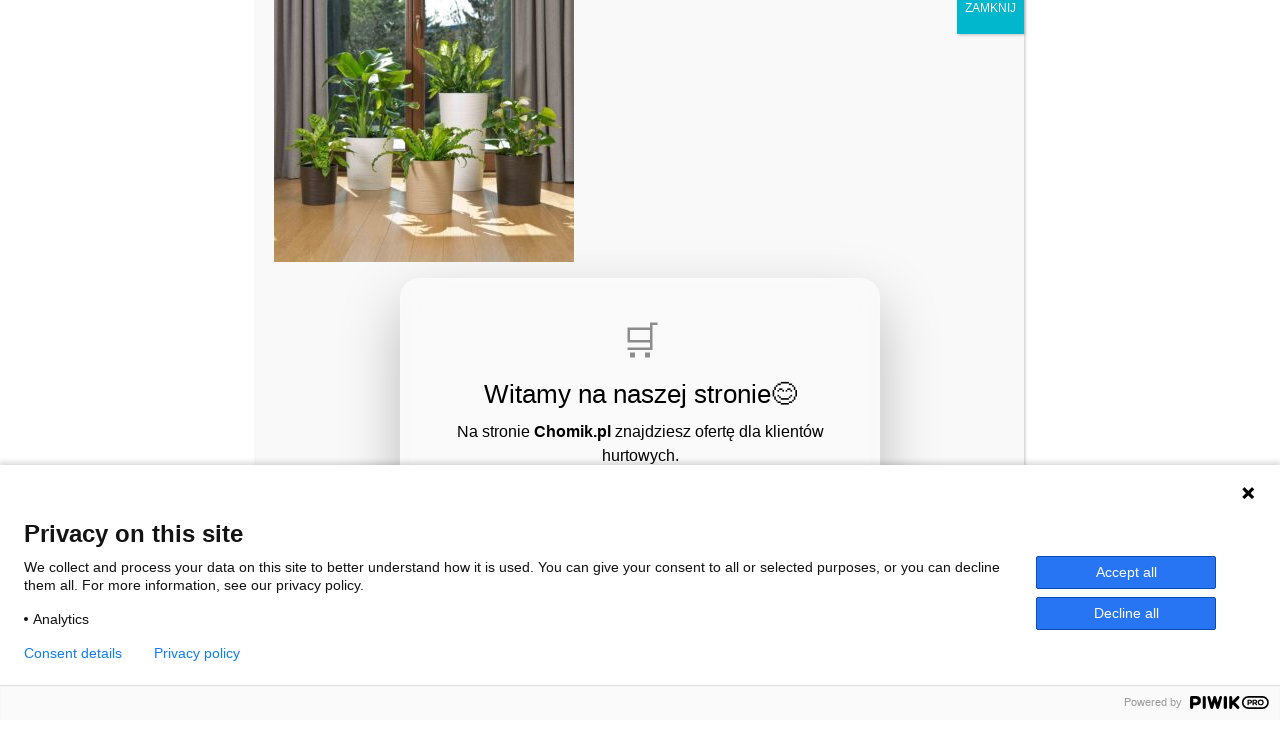

--- FILE ---
content_type: text/html; charset=UTF-8
request_url: https://chomik.pl/nasza-oferta/lilia-dluto_malwa-dluto/
body_size: 34120
content:
<!DOCTYPE html>
<html lang="pl-PL">
<head>
	<meta charset="UTF-8">
	<meta name="viewport" content="width=device-width, initial-scale=1, shrink-to-fit=no">
	<link rel="profile" href="http://gmpg.org/xfn/11">
	        <script type="text/javascript" src="https://cdn.consentmanager.net/delivery/autoblocking/6cd5b0fdf564.js" data-cmp-ab="1"
                data-cmp-host="delivery.consentmanager.net"
                data-cmp-cdn="cdn.consentmanager.net"
                data-cmp-codesrc="10" ></script>
        <meta name='robots' content='index, follow, max-image-preview:large, max-snippet:-1, max-video-preview:-1' />
	<style>img:is([sizes="auto" i], [sizes^="auto," i]) { contain-intrinsic-size: 3000px 1500px }</style>
	
<!-- Google Tag Manager for WordPress by gtm4wp.com -->
<script data-cfasync="false" data-pagespeed-no-defer>
	var gtm4wp_datalayer_name = "dataLayer";
	var dataLayer = dataLayer || [];
</script>
<!-- End Google Tag Manager for WordPress by gtm4wp.com -->
	<!-- This site is optimized with the Yoast SEO plugin v24.3 - https://yoast.com/wordpress/plugins/seo/ -->
	<title>LILIA DŁUTO_MALWA DŁUTO - Chomik Gdów - Wszystko do Twojego Domu i Ogrodu</title>
	<link rel="canonical" href="https://chomik.pl/wp-content/uploads/2021/01/LILIA-DLUTO_MALWA-DLUTO-scaled.jpg" />
	<meta property="og:locale" content="pl_PL" />
	<meta property="og:type" content="article" />
	<meta property="og:title" content="LILIA DŁUTO_MALWA DŁUTO - Chomik Gdów - Wszystko do Twojego Domu i Ogrodu" />
	<meta property="og:description" content="...Czytaj dalej…" />
	<meta property="og:url" content="https://chomik.pl/wp-content/uploads/2021/01/LILIA-DLUTO_MALWA-DLUTO-scaled.jpg" />
	<meta property="og:site_name" content="Chomik Gdów - Wszystko do Twojego Domu i Ogrodu" />
	<meta property="og:image" content="https://chomik.pl/nasza-oferta/lilia-dluto_malwa-dluto" />
	<meta property="og:image:width" content="2560" />
	<meta property="og:image:height" content="2236" />
	<meta property="og:image:type" content="image/jpeg" />
	<meta name="twitter:card" content="summary_large_image" />
	<script type="application/ld+json" class="yoast-schema-graph">{"@context":"https://schema.org","@graph":[{"@type":"WebPage","@id":"https://chomik.pl/wp-content/uploads/2021/01/LILIA-DLUTO_MALWA-DLUTO-scaled.jpg","url":"https://chomik.pl/wp-content/uploads/2021/01/LILIA-DLUTO_MALWA-DLUTO-scaled.jpg","name":"LILIA DŁUTO_MALWA DŁUTO - Chomik Gdów - Wszystko do Twojego Domu i Ogrodu","isPartOf":{"@id":"https://chomik.pl/#website"},"primaryImageOfPage":{"@id":"https://chomik.pl/wp-content/uploads/2021/01/LILIA-DLUTO_MALWA-DLUTO-scaled.jpg#primaryimage"},"image":{"@id":"https://chomik.pl/wp-content/uploads/2021/01/LILIA-DLUTO_MALWA-DLUTO-scaled.jpg#primaryimage"},"thumbnailUrl":"https://chomik.pl/wp-content/uploads/2021/01/LILIA-DLUTO_MALWA-DLUTO-scaled.jpg","datePublished":"2021-01-21T14:20:13+00:00","dateModified":"2021-01-21T14:20:13+00:00","breadcrumb":{"@id":"https://chomik.pl/wp-content/uploads/2021/01/LILIA-DLUTO_MALWA-DLUTO-scaled.jpg#breadcrumb"},"inLanguage":"pl-PL","potentialAction":[{"@type":"ReadAction","target":["https://chomik.pl/wp-content/uploads/2021/01/LILIA-DLUTO_MALWA-DLUTO-scaled.jpg"]}]},{"@type":"ImageObject","inLanguage":"pl-PL","@id":"https://chomik.pl/wp-content/uploads/2021/01/LILIA-DLUTO_MALWA-DLUTO-scaled.jpg#primaryimage","url":"https://chomik.pl/wp-content/uploads/2021/01/LILIA-DLUTO_MALWA-DLUTO-scaled.jpg","contentUrl":"https://chomik.pl/wp-content/uploads/2021/01/LILIA-DLUTO_MALWA-DLUTO-scaled.jpg","width":2560,"height":2236},{"@type":"BreadcrumbList","@id":"https://chomik.pl/wp-content/uploads/2021/01/LILIA-DLUTO_MALWA-DLUTO-scaled.jpg#breadcrumb","itemListElement":[{"@type":"ListItem","position":1,"name":"Strona główna","item":"https://chomik.pl/"},{"@type":"ListItem","position":2,"name":"Nasza Oferta","item":"https://chomik.pl/nasza-oferta/"},{"@type":"ListItem","position":3,"name":"LILIA DŁUTO_MALWA DŁUTO"}]},{"@type":"WebSite","@id":"https://chomik.pl/#website","url":"https://chomik.pl/","name":"Chomik Gdów - Wszystko do Twojego Domu i Ogrodu","description":"CHOMIK GDÓW od 32 lat wiodący importer mebli ogrodowych, wszelkiego rodzaju elementów architektury ogrodowej, akcesoriów do domu w Polsce i za granicą. Parasole, huśtawki, trampoliny, Home&amp;Decor i wiele innych!","publisher":{"@id":"https://chomik.pl/#organization"},"potentialAction":[{"@type":"SearchAction","target":{"@type":"EntryPoint","urlTemplate":"https://chomik.pl/?s={search_term_string}"},"query-input":{"@type":"PropertyValueSpecification","valueRequired":true,"valueName":"search_term_string"}}],"inLanguage":"pl-PL"},{"@type":"Organization","@id":"https://chomik.pl/#organization","name":"Chomik M Świeży Spółka Jawna","url":"https://chomik.pl/","logo":{"@type":"ImageObject","inLanguage":"pl-PL","@id":"https://chomik.pl/#/schema/logo/image/","url":"https://chomik.pl/wp-content/uploads/2017/12/logo.png","contentUrl":"https://chomik.pl/wp-content/uploads/2017/12/logo.png","width":190,"height":82,"caption":"Chomik M Świeży Spółka Jawna"},"image":{"@id":"https://chomik.pl/#/schema/logo/image/"}}]}</script>
	<!-- / Yoast SEO plugin. -->


<link rel='dns-prefetch' href='//assets.pinterest.com' />
<link rel='dns-prefetch' href='//www.googletagmanager.com' />
<link rel='dns-prefetch' href='//maxcdn.bootstrapcdn.com' />
<link rel="alternate" type="application/rss+xml" title="Chomik Gdów - Wszystko do Twojego Domu i Ogrodu &raquo; Kanał z wpisami" href="https://chomik.pl/feed/" />
<link rel="alternate" type="application/rss+xml" title="Chomik Gdów - Wszystko do Twojego Domu i Ogrodu &raquo; Kanał z komentarzami" href="https://chomik.pl/comments/feed/" />
<link rel="alternate" type="application/rss+xml" title="Chomik Gdów - Wszystko do Twojego Domu i Ogrodu &raquo; LILIA DŁUTO_MALWA DŁUTO Kanał z komentarzami" href="https://chomik.pl/nasza-oferta/lilia-dluto_malwa-dluto/feed/" />
<script>
window._wpemojiSettings = {"baseUrl":"https:\/\/s.w.org\/images\/core\/emoji\/15.0.3\/72x72\/","ext":".png","svgUrl":"https:\/\/s.w.org\/images\/core\/emoji\/15.0.3\/svg\/","svgExt":".svg","source":{"concatemoji":"https:\/\/chomik.pl\/wp-includes\/js\/wp-emoji-release.min.js?ver=6.7.4"}};
/*! This file is auto-generated */
!function(i,n){var o,s,e;function c(e){try{var t={supportTests:e,timestamp:(new Date).valueOf()};sessionStorage.setItem(o,JSON.stringify(t))}catch(e){}}function p(e,t,n){e.clearRect(0,0,e.canvas.width,e.canvas.height),e.fillText(t,0,0);var t=new Uint32Array(e.getImageData(0,0,e.canvas.width,e.canvas.height).data),r=(e.clearRect(0,0,e.canvas.width,e.canvas.height),e.fillText(n,0,0),new Uint32Array(e.getImageData(0,0,e.canvas.width,e.canvas.height).data));return t.every(function(e,t){return e===r[t]})}function u(e,t,n){switch(t){case"flag":return n(e,"\ud83c\udff3\ufe0f\u200d\u26a7\ufe0f","\ud83c\udff3\ufe0f\u200b\u26a7\ufe0f")?!1:!n(e,"\ud83c\uddfa\ud83c\uddf3","\ud83c\uddfa\u200b\ud83c\uddf3")&&!n(e,"\ud83c\udff4\udb40\udc67\udb40\udc62\udb40\udc65\udb40\udc6e\udb40\udc67\udb40\udc7f","\ud83c\udff4\u200b\udb40\udc67\u200b\udb40\udc62\u200b\udb40\udc65\u200b\udb40\udc6e\u200b\udb40\udc67\u200b\udb40\udc7f");case"emoji":return!n(e,"\ud83d\udc26\u200d\u2b1b","\ud83d\udc26\u200b\u2b1b")}return!1}function f(e,t,n){var r="undefined"!=typeof WorkerGlobalScope&&self instanceof WorkerGlobalScope?new OffscreenCanvas(300,150):i.createElement("canvas"),a=r.getContext("2d",{willReadFrequently:!0}),o=(a.textBaseline="top",a.font="600 32px Arial",{});return e.forEach(function(e){o[e]=t(a,e,n)}),o}function t(e){var t=i.createElement("script");t.src=e,t.defer=!0,i.head.appendChild(t)}"undefined"!=typeof Promise&&(o="wpEmojiSettingsSupports",s=["flag","emoji"],n.supports={everything:!0,everythingExceptFlag:!0},e=new Promise(function(e){i.addEventListener("DOMContentLoaded",e,{once:!0})}),new Promise(function(t){var n=function(){try{var e=JSON.parse(sessionStorage.getItem(o));if("object"==typeof e&&"number"==typeof e.timestamp&&(new Date).valueOf()<e.timestamp+604800&&"object"==typeof e.supportTests)return e.supportTests}catch(e){}return null}();if(!n){if("undefined"!=typeof Worker&&"undefined"!=typeof OffscreenCanvas&&"undefined"!=typeof URL&&URL.createObjectURL&&"undefined"!=typeof Blob)try{var e="postMessage("+f.toString()+"("+[JSON.stringify(s),u.toString(),p.toString()].join(",")+"));",r=new Blob([e],{type:"text/javascript"}),a=new Worker(URL.createObjectURL(r),{name:"wpTestEmojiSupports"});return void(a.onmessage=function(e){c(n=e.data),a.terminate(),t(n)})}catch(e){}c(n=f(s,u,p))}t(n)}).then(function(e){for(var t in e)n.supports[t]=e[t],n.supports.everything=n.supports.everything&&n.supports[t],"flag"!==t&&(n.supports.everythingExceptFlag=n.supports.everythingExceptFlag&&n.supports[t]);n.supports.everythingExceptFlag=n.supports.everythingExceptFlag&&!n.supports.flag,n.DOMReady=!1,n.readyCallback=function(){n.DOMReady=!0}}).then(function(){return e}).then(function(){var e;n.supports.everything||(n.readyCallback(),(e=n.source||{}).concatemoji?t(e.concatemoji):e.wpemoji&&e.twemoji&&(t(e.twemoji),t(e.wpemoji)))}))}((window,document),window._wpemojiSettings);
</script>
<link rel='stylesheet' id='sbi_styles-css' href='https://chomik.pl/wp-content/plugins/instagram-feed/css/sbi-styles.min.css?ver=6.10.0' media='all' />
<style id='wp-emoji-styles-inline-css'>

	img.wp-smiley, img.emoji {
		display: inline !important;
		border: none !important;
		box-shadow: none !important;
		height: 1em !important;
		width: 1em !important;
		margin: 0 0.07em !important;
		vertical-align: -0.1em !important;
		background: none !important;
		padding: 0 !important;
	}
</style>
<link rel='stylesheet' id='wp-block-library-css' href='https://chomik.pl/wp-includes/css/dist/block-library/style.min.css?ver=6.7.4' media='all' />
<link rel='stylesheet' id='helpie-faq-bundle-styles-css' href='https://chomik.pl/wp-content/plugins/helpie-faq/assets/bundles/main.app.css?ver=1.32' media='all' />
<style id='classic-theme-styles-inline-css'>
/*! This file is auto-generated */
.wp-block-button__link{color:#fff;background-color:#32373c;border-radius:9999px;box-shadow:none;text-decoration:none;padding:calc(.667em + 2px) calc(1.333em + 2px);font-size:1.125em}.wp-block-file__button{background:#32373c;color:#fff;text-decoration:none}
</style>
<style id='global-styles-inline-css'>
:root{--wp--preset--aspect-ratio--square: 1;--wp--preset--aspect-ratio--4-3: 4/3;--wp--preset--aspect-ratio--3-4: 3/4;--wp--preset--aspect-ratio--3-2: 3/2;--wp--preset--aspect-ratio--2-3: 2/3;--wp--preset--aspect-ratio--16-9: 16/9;--wp--preset--aspect-ratio--9-16: 9/16;--wp--preset--color--black: #000000;--wp--preset--color--cyan-bluish-gray: #abb8c3;--wp--preset--color--white: #ffffff;--wp--preset--color--pale-pink: #f78da7;--wp--preset--color--vivid-red: #cf2e2e;--wp--preset--color--luminous-vivid-orange: #ff6900;--wp--preset--color--luminous-vivid-amber: #fcb900;--wp--preset--color--light-green-cyan: #7bdcb5;--wp--preset--color--vivid-green-cyan: #00d084;--wp--preset--color--pale-cyan-blue: #8ed1fc;--wp--preset--color--vivid-cyan-blue: #0693e3;--wp--preset--color--vivid-purple: #9b51e0;--wp--preset--gradient--vivid-cyan-blue-to-vivid-purple: linear-gradient(135deg,rgba(6,147,227,1) 0%,rgb(155,81,224) 100%);--wp--preset--gradient--light-green-cyan-to-vivid-green-cyan: linear-gradient(135deg,rgb(122,220,180) 0%,rgb(0,208,130) 100%);--wp--preset--gradient--luminous-vivid-amber-to-luminous-vivid-orange: linear-gradient(135deg,rgba(252,185,0,1) 0%,rgba(255,105,0,1) 100%);--wp--preset--gradient--luminous-vivid-orange-to-vivid-red: linear-gradient(135deg,rgba(255,105,0,1) 0%,rgb(207,46,46) 100%);--wp--preset--gradient--very-light-gray-to-cyan-bluish-gray: linear-gradient(135deg,rgb(238,238,238) 0%,rgb(169,184,195) 100%);--wp--preset--gradient--cool-to-warm-spectrum: linear-gradient(135deg,rgb(74,234,220) 0%,rgb(151,120,209) 20%,rgb(207,42,186) 40%,rgb(238,44,130) 60%,rgb(251,105,98) 80%,rgb(254,248,76) 100%);--wp--preset--gradient--blush-light-purple: linear-gradient(135deg,rgb(255,206,236) 0%,rgb(152,150,240) 100%);--wp--preset--gradient--blush-bordeaux: linear-gradient(135deg,rgb(254,205,165) 0%,rgb(254,45,45) 50%,rgb(107,0,62) 100%);--wp--preset--gradient--luminous-dusk: linear-gradient(135deg,rgb(255,203,112) 0%,rgb(199,81,192) 50%,rgb(65,88,208) 100%);--wp--preset--gradient--pale-ocean: linear-gradient(135deg,rgb(255,245,203) 0%,rgb(182,227,212) 50%,rgb(51,167,181) 100%);--wp--preset--gradient--electric-grass: linear-gradient(135deg,rgb(202,248,128) 0%,rgb(113,206,126) 100%);--wp--preset--gradient--midnight: linear-gradient(135deg,rgb(2,3,129) 0%,rgb(40,116,252) 100%);--wp--preset--font-size--small: 13px;--wp--preset--font-size--medium: 20px;--wp--preset--font-size--large: 36px;--wp--preset--font-size--x-large: 42px;--wp--preset--spacing--20: 0.44rem;--wp--preset--spacing--30: 0.67rem;--wp--preset--spacing--40: 1rem;--wp--preset--spacing--50: 1.5rem;--wp--preset--spacing--60: 2.25rem;--wp--preset--spacing--70: 3.38rem;--wp--preset--spacing--80: 5.06rem;--wp--preset--shadow--natural: 6px 6px 9px rgba(0, 0, 0, 0.2);--wp--preset--shadow--deep: 12px 12px 50px rgba(0, 0, 0, 0.4);--wp--preset--shadow--sharp: 6px 6px 0px rgba(0, 0, 0, 0.2);--wp--preset--shadow--outlined: 6px 6px 0px -3px rgba(255, 255, 255, 1), 6px 6px rgba(0, 0, 0, 1);--wp--preset--shadow--crisp: 6px 6px 0px rgba(0, 0, 0, 1);}:where(.is-layout-flex){gap: 0.5em;}:where(.is-layout-grid){gap: 0.5em;}body .is-layout-flex{display: flex;}.is-layout-flex{flex-wrap: wrap;align-items: center;}.is-layout-flex > :is(*, div){margin: 0;}body .is-layout-grid{display: grid;}.is-layout-grid > :is(*, div){margin: 0;}:where(.wp-block-columns.is-layout-flex){gap: 2em;}:where(.wp-block-columns.is-layout-grid){gap: 2em;}:where(.wp-block-post-template.is-layout-flex){gap: 1.25em;}:where(.wp-block-post-template.is-layout-grid){gap: 1.25em;}.has-black-color{color: var(--wp--preset--color--black) !important;}.has-cyan-bluish-gray-color{color: var(--wp--preset--color--cyan-bluish-gray) !important;}.has-white-color{color: var(--wp--preset--color--white) !important;}.has-pale-pink-color{color: var(--wp--preset--color--pale-pink) !important;}.has-vivid-red-color{color: var(--wp--preset--color--vivid-red) !important;}.has-luminous-vivid-orange-color{color: var(--wp--preset--color--luminous-vivid-orange) !important;}.has-luminous-vivid-amber-color{color: var(--wp--preset--color--luminous-vivid-amber) !important;}.has-light-green-cyan-color{color: var(--wp--preset--color--light-green-cyan) !important;}.has-vivid-green-cyan-color{color: var(--wp--preset--color--vivid-green-cyan) !important;}.has-pale-cyan-blue-color{color: var(--wp--preset--color--pale-cyan-blue) !important;}.has-vivid-cyan-blue-color{color: var(--wp--preset--color--vivid-cyan-blue) !important;}.has-vivid-purple-color{color: var(--wp--preset--color--vivid-purple) !important;}.has-black-background-color{background-color: var(--wp--preset--color--black) !important;}.has-cyan-bluish-gray-background-color{background-color: var(--wp--preset--color--cyan-bluish-gray) !important;}.has-white-background-color{background-color: var(--wp--preset--color--white) !important;}.has-pale-pink-background-color{background-color: var(--wp--preset--color--pale-pink) !important;}.has-vivid-red-background-color{background-color: var(--wp--preset--color--vivid-red) !important;}.has-luminous-vivid-orange-background-color{background-color: var(--wp--preset--color--luminous-vivid-orange) !important;}.has-luminous-vivid-amber-background-color{background-color: var(--wp--preset--color--luminous-vivid-amber) !important;}.has-light-green-cyan-background-color{background-color: var(--wp--preset--color--light-green-cyan) !important;}.has-vivid-green-cyan-background-color{background-color: var(--wp--preset--color--vivid-green-cyan) !important;}.has-pale-cyan-blue-background-color{background-color: var(--wp--preset--color--pale-cyan-blue) !important;}.has-vivid-cyan-blue-background-color{background-color: var(--wp--preset--color--vivid-cyan-blue) !important;}.has-vivid-purple-background-color{background-color: var(--wp--preset--color--vivid-purple) !important;}.has-black-border-color{border-color: var(--wp--preset--color--black) !important;}.has-cyan-bluish-gray-border-color{border-color: var(--wp--preset--color--cyan-bluish-gray) !important;}.has-white-border-color{border-color: var(--wp--preset--color--white) !important;}.has-pale-pink-border-color{border-color: var(--wp--preset--color--pale-pink) !important;}.has-vivid-red-border-color{border-color: var(--wp--preset--color--vivid-red) !important;}.has-luminous-vivid-orange-border-color{border-color: var(--wp--preset--color--luminous-vivid-orange) !important;}.has-luminous-vivid-amber-border-color{border-color: var(--wp--preset--color--luminous-vivid-amber) !important;}.has-light-green-cyan-border-color{border-color: var(--wp--preset--color--light-green-cyan) !important;}.has-vivid-green-cyan-border-color{border-color: var(--wp--preset--color--vivid-green-cyan) !important;}.has-pale-cyan-blue-border-color{border-color: var(--wp--preset--color--pale-cyan-blue) !important;}.has-vivid-cyan-blue-border-color{border-color: var(--wp--preset--color--vivid-cyan-blue) !important;}.has-vivid-purple-border-color{border-color: var(--wp--preset--color--vivid-purple) !important;}.has-vivid-cyan-blue-to-vivid-purple-gradient-background{background: var(--wp--preset--gradient--vivid-cyan-blue-to-vivid-purple) !important;}.has-light-green-cyan-to-vivid-green-cyan-gradient-background{background: var(--wp--preset--gradient--light-green-cyan-to-vivid-green-cyan) !important;}.has-luminous-vivid-amber-to-luminous-vivid-orange-gradient-background{background: var(--wp--preset--gradient--luminous-vivid-amber-to-luminous-vivid-orange) !important;}.has-luminous-vivid-orange-to-vivid-red-gradient-background{background: var(--wp--preset--gradient--luminous-vivid-orange-to-vivid-red) !important;}.has-very-light-gray-to-cyan-bluish-gray-gradient-background{background: var(--wp--preset--gradient--very-light-gray-to-cyan-bluish-gray) !important;}.has-cool-to-warm-spectrum-gradient-background{background: var(--wp--preset--gradient--cool-to-warm-spectrum) !important;}.has-blush-light-purple-gradient-background{background: var(--wp--preset--gradient--blush-light-purple) !important;}.has-blush-bordeaux-gradient-background{background: var(--wp--preset--gradient--blush-bordeaux) !important;}.has-luminous-dusk-gradient-background{background: var(--wp--preset--gradient--luminous-dusk) !important;}.has-pale-ocean-gradient-background{background: var(--wp--preset--gradient--pale-ocean) !important;}.has-electric-grass-gradient-background{background: var(--wp--preset--gradient--electric-grass) !important;}.has-midnight-gradient-background{background: var(--wp--preset--gradient--midnight) !important;}.has-small-font-size{font-size: var(--wp--preset--font-size--small) !important;}.has-medium-font-size{font-size: var(--wp--preset--font-size--medium) !important;}.has-large-font-size{font-size: var(--wp--preset--font-size--large) !important;}.has-x-large-font-size{font-size: var(--wp--preset--font-size--x-large) !important;}
:where(.wp-block-post-template.is-layout-flex){gap: 1.25em;}:where(.wp-block-post-template.is-layout-grid){gap: 1.25em;}
:where(.wp-block-columns.is-layout-flex){gap: 2em;}:where(.wp-block-columns.is-layout-grid){gap: 2em;}
:root :where(.wp-block-pullquote){font-size: 1.5em;line-height: 1.6;}
</style>
<link rel='stylesheet' id='contact-form-7-css' href='https://chomik.pl/wp-content/plugins/contact-form-7/includes/css/styles.css?ver=6.0.3' media='all' />
<link rel='stylesheet' id='wpgsi-css' href='https://chomik.pl/wp-content/plugins/wpgsi/public/css/wpgsi-public.css?ver=3.8.2' media='all' />
<link rel='stylesheet' id='cff-css' href='https://chomik.pl/wp-content/plugins/custom-facebook-feed/assets/css/cff-style.min.css?ver=4.2.6' media='all' />
<link rel='stylesheet' id='sb-font-awesome-css' href='https://maxcdn.bootstrapcdn.com/font-awesome/4.7.0/css/font-awesome.min.css?ver=6.7.4' media='all' />
<link rel='stylesheet' id='understrap-styles-css' href='https://chomik.pl/wp-content/themes/new-chomik-theme/css/theme.min.css?ver=0.9.6.1641552998' media='all' />
<link rel='stylesheet' id='chomik-flags-css' href='https://chomik.pl/wp-content/themes/new-chomik-theme/css/countries/css/flag-icons.min.css?ver=1.0' media='all' />
<link rel='stylesheet' id='weforms-css-css' href='https://chomik.pl/wp-content/plugins/weforms/assets/wpuf/css/frontend-forms.css?ver=1.6.25' media='all' />
<link rel='stylesheet' id='wpuf-sweetalert2-css' href='https://chomik.pl/wp-content/plugins/weforms/assets/wpuf/vendor/sweetalert2/dist/sweetalert2.css?ver=1.6.25' media='all' />
<link rel='stylesheet' id='jquery-ui-css' href='https://chomik.pl/wp-content/plugins/weforms/assets/wpuf/css/jquery-ui-1.9.1.custom.css?ver=1.6.25' media='all' />
<link rel='stylesheet' id='popup-maker-site-css' href='//chomik.pl/wp-content/uploads/pum/pum-site-styles.css?generated=1762347421&#038;ver=1.20.5' media='all' />
<link rel='stylesheet' id='ngg_trigger_buttons-css' href='https://chomik.pl/wp-content/plugins/nextgen-gallery/static/GalleryDisplay/trigger_buttons.css?ver=3.59.10' media='all' />
<link rel='stylesheet' id='simplelightbox-0-css' href='https://chomik.pl/wp-content/plugins/nextgen-gallery/static/Lightbox/simplelightbox/simple-lightbox.css?ver=3.59.10' media='all' />
<link rel='stylesheet' id='fontawesome_v4_shim_style-css' href='https://chomik.pl/wp-content/plugins/nextgen-gallery/static/FontAwesome/css/v4-shims.min.css?ver=6.7.4' media='all' />
<link rel='stylesheet' id='fontawesome-css' href='https://chomik.pl/wp-content/plugins/nextgen-gallery/static/FontAwesome/css/all.min.css?ver=6.7.4' media='all' />
<link rel='stylesheet' id='nextgen_pagination_style-css' href='https://chomik.pl/wp-content/plugins/nextgen-gallery/static/GalleryDisplay/pagination_style.css?ver=3.59.10' media='all' />
<link rel='stylesheet' id='nextgen_basic_thumbnails_style-css' href='https://chomik.pl/wp-content/plugins/nextgen-gallery/static/Thumbnails/nextgen_basic_thumbnails.css?ver=3.59.10' media='all' />
<script src="https://chomik.pl/wp-includes/js/dist/hooks.min.js?ver=4d63a3d491d11ffd8ac6" id="wp-hooks-js"></script>
<script src="https://chomik.pl/wp-includes/js/dist/i18n.min.js?ver=5e580eb46a90c2b997e6" id="wp-i18n-js"></script>
<script id="wp-i18n-js-after">
wp.i18n.setLocaleData( { 'text direction\u0004ltr': [ 'ltr' ] } );
</script>
<script src="https://chomik.pl/wp-includes/js/jquery/jquery.min.js?ver=3.7.1" id="jquery-core-js"></script>
<script src="https://chomik.pl/wp-includes/js/jquery/jquery-migrate.min.js?ver=3.4.1" id="jquery-migrate-js"></script>
<script id="3d-flip-book-client-locale-loader-js-extra">
var FB3D_CLIENT_LOCALE = {"ajaxurl":"https:\/\/chomik.pl\/wp-admin\/admin-ajax.php","dictionary":{"Table of contents":"Table of contents","Close":"Close","Bookmarks":"Bookmarks","Thumbnails":"Thumbnails","Search":"Search","Share":"Share","Facebook":"Facebook","Twitter":"Twitter","Email":"Email","Play":"Play","Previous page":"Previous page","Next page":"Next page","Zoom in":"Zoom in","Zoom out":"Zoom out","Fit view":"Fit view","Auto play":"Auto play","Full screen":"Full screen","More":"More","Smart pan":"Smart pan","Single page":"Single page","Sounds":"Sounds","Stats":"Stats","Print":"Print","Download":"Download","Goto first page":"Goto first page","Goto last page":"Goto last page"},"images":"https:\/\/chomik.pl\/wp-content\/plugins\/interactive-3d-flipbook-powered-physics-engine\/assets\/images\/","jsData":{"urls":[],"posts":{"ids_mis":[],"ids":[]},"pages":[],"firstPages":[],"bookCtrlProps":[],"bookTemplates":[]},"key":"3d-flip-book","pdfJS":{"pdfJsLib":"https:\/\/chomik.pl\/wp-content\/plugins\/interactive-3d-flipbook-powered-physics-engine\/assets\/js\/pdf.min.js?ver=4.3.136","pdfJsWorker":"https:\/\/chomik.pl\/wp-content\/plugins\/interactive-3d-flipbook-powered-physics-engine\/assets\/js\/pdf.worker.js?ver=4.3.136","stablePdfJsLib":"https:\/\/chomik.pl\/wp-content\/plugins\/interactive-3d-flipbook-powered-physics-engine\/assets\/js\/stable\/pdf.min.js?ver=2.5.207","stablePdfJsWorker":"https:\/\/chomik.pl\/wp-content\/plugins\/interactive-3d-flipbook-powered-physics-engine\/assets\/js\/stable\/pdf.worker.js?ver=2.5.207","pdfJsCMapUrl":"https:\/\/chomik.pl\/wp-content\/plugins\/interactive-3d-flipbook-powered-physics-engine\/assets\/cmaps\/"},"cacheurl":"https:\/\/chomik.pl\/wp-content\/uploads\/3d-flip-book\/cache\/","pluginsurl":"https:\/\/chomik.pl\/wp-content\/plugins\/","pluginurl":"https:\/\/chomik.pl\/wp-content\/plugins\/interactive-3d-flipbook-powered-physics-engine\/","thumbnailSize":{"width":"150","height":"150"},"version":"1.16.15"};
</script>
<script src="https://chomik.pl/wp-content/plugins/interactive-3d-flipbook-powered-physics-engine/assets/js/client-locale-loader.js?ver=1.16.15" id="3d-flip-book-client-locale-loader-js" async data-wp-strategy="async"></script>
<script src="https://chomik.pl/wp-content/plugins/wpgsi/public/js/wpgsi-public.js?ver=3.8.2" id="wpgsi-js"></script>
<script src="https://chomik.pl/wp-includes/js/clipboard.min.js?ver=2.0.11" id="clipboard-js"></script>
<script src="https://chomik.pl/wp-includes/js/plupload/moxie.min.js?ver=1.3.5" id="moxiejs-js"></script>
<script src="https://chomik.pl/wp-includes/js/plupload/plupload.min.js?ver=2.1.9" id="plupload-js"></script>
<script src="https://chomik.pl/wp-includes/js/underscore.min.js?ver=1.13.7" id="underscore-js"></script>
<script src="https://chomik.pl/wp-includes/js/dist/dom-ready.min.js?ver=f77871ff7694fffea381" id="wp-dom-ready-js"></script>
<script id="wp-a11y-js-translations">
( function( domain, translations ) {
	var localeData = translations.locale_data[ domain ] || translations.locale_data.messages;
	localeData[""].domain = domain;
	wp.i18n.setLocaleData( localeData, domain );
} )( "default", {"translation-revision-date":"2025-10-01 14:42:49+0000","generator":"GlotPress\/4.0.1","domain":"messages","locale_data":{"messages":{"":{"domain":"messages","plural-forms":"nplurals=3; plural=(n == 1) ? 0 : ((n % 10 >= 2 && n % 10 <= 4 && (n % 100 < 12 || n % 100 > 14)) ? 1 : 2);","lang":"pl"},"Notifications":["Powiadomienia"]}},"comment":{"reference":"wp-includes\/js\/dist\/a11y.js"}} );
</script>
<script src="https://chomik.pl/wp-includes/js/dist/a11y.min.js?ver=3156534cc54473497e14" id="wp-a11y-js"></script>
<script id="plupload-handlers-js-extra">
var pluploadL10n = {"queue_limit_exceeded":"Pr\u00f3bowano doda\u0107 do kolejki zbyt wiele plik\u00f3w.","file_exceeds_size_limit":"Plik \u201e%s\u201d przekracza maksymalny dopuszczalny rozmiar plik\u00f3w wysy\u0142anych na t\u0119 witryn\u0119.","zero_byte_file":"Ten plik jest pusty. Prosz\u0119 spr\u00f3bowa\u0107 wys\u0142a\u0107 inny.","invalid_filetype":"Brak uprawnienia do przesy\u0142ania takich plik\u00f3w.","not_an_image":"Ten plik nie jest obrazkiem. Prosz\u0119 spr\u00f3bowa\u0107 wys\u0142a\u0107 inny plik.","image_memory_exceeded":"Limit pami\u0119ci zosta\u0142 przekroczony. Prosz\u0119 spr\u00f3bowa\u0107 wys\u0142a\u0107 mniejszy plik.","image_dimensions_exceeded":"Rozmiar tego pliku przekracza dopuszczalny. Prosz\u0119 spr\u00f3bowa\u0107 wys\u0142a\u0107 inny.","default_error":"Wyst\u0105pi\u0142 b\u0142\u0105d podczas wysy\u0142ania pliku na serwer. Prosz\u0119 spr\u00f3bowa\u0107 ponownie p\u00f3\u017aniej.","missing_upload_url":"W konfiguracji znajduje si\u0119 b\u0142\u0105d. Prosz\u0119 skontaktowa\u0107 si\u0119 z administratorem serwera.","upload_limit_exceeded":"Mo\u017cesz wys\u0142a\u0107 tylko jeden plik.","http_error":"Nieoczekiwana odpowied\u017a z serwera. Plik m\u00f3g\u0142 zosta\u0107 pomy\u015blnie przes\u0142any. Prosz\u0119 sprawdzi\u0107 w bibliotece medi\u00f3w lub ponownie za\u0142adowa\u0107 stron\u0119.","http_error_image":"Serwer nie mo\u017ce przetworzy\u0107 obrazka. Mo\u017ce si\u0119 tak zdarzy\u0107, je\u015bli jest zaj\u0119ty lub nie ma wystarczaj\u0105cych zasob\u00f3w do wykonania zadania. Pomocne mo\u017ce by\u0107 przes\u0142anie mniejszego obrazka. Sugerowany maksymalny rozmiar to 2560 pikseli.","upload_failed":"Wysy\u0142anie nie powiod\u0142o si\u0119.","big_upload_failed":"Spr\u00f3buj wys\u0142a\u0107 plik przy pomocy %1$sformularza w HTML-u%2$s.","big_upload_queued":"Rozmiar pliku \u201e%s\u201d przekracza maksymalny dopuszczalny rozmiar pliku przesy\u0142anego przez skrypt wysy\u0142aj\u0105cy w przegl\u0105darce.","io_error":"B\u0142\u0105d wej\u015bcia\/wyj\u015bcia.","security_error":"B\u0142\u0105d zabezpiecze\u0144.","file_cancelled":"Wysy\u0142anie pliku zosta\u0142o anulowane.","upload_stopped":"Wysy\u0142anie zosta\u0142o zatrzymane.","dismiss":"Odrzu\u0107","crunching":"Dzielenie\u2026","deleted":"zosta\u0142 przeniesiony do kosza.","error_uploading":"Nie uda\u0142o si\u0119 wys\u0142a\u0107 pliku \u201e%s\u201d na serwer.","unsupported_image":"Obrazka nie mo\u017cna wy\u015bwietli\u0107 w przegl\u0105darce internetowej. Aby uzyska\u0107 najlepsze wyniki, zapisz go jako JPEG przed przes\u0142aniem.","noneditable_image":"Obrazek nie mo\u017ce zosta\u0107 obs\u0142u\u017cony przez serwer. Prosz\u0119 zapisa\u0107 jako JPG lub LPG zanim zostanie przes\u0142any.","file_url_copied":"Skopiowano do schowka adres URL pliku"};
</script>
<script src="https://chomik.pl/wp-includes/js/plupload/handlers.min.js?ver=6.7.4" id="plupload-handlers-js"></script>
<script id="photocrati_ajax-js-extra">
var photocrati_ajax = {"url":"https:\/\/chomik.pl\/index.php?photocrati_ajax=1","rest_url":"https:\/\/chomik.pl\/wp-json\/","wp_home_url":"https:\/\/chomik.pl","wp_site_url":"https:\/\/chomik.pl","wp_root_url":"https:\/\/chomik.pl","wp_plugins_url":"https:\/\/chomik.pl\/wp-content\/plugins","wp_content_url":"https:\/\/chomik.pl\/wp-content","wp_includes_url":"https:\/\/chomik.pl\/wp-includes\/","ngg_param_slug":"nggallery","rest_nonce":"3a2be9dfab"};
</script>
<script src="https://chomik.pl/wp-content/plugins/nextgen-gallery/static/Legacy/ajax.min.js?ver=3.59.10" id="photocrati_ajax-js"></script>
<script src="https://chomik.pl/wp-content/plugins/nextgen-gallery/static/FontAwesome/js/v4-shims.min.js?ver=5.3.1" id="fontawesome_v4_shim-js"></script>
<script defer crossorigin="anonymous" data-auto-replace-svg="false" data-keep-original-source="false" data-search-pseudo-elements src="https://chomik.pl/wp-content/plugins/nextgen-gallery/static/FontAwesome/js/all.min.js?ver=5.3.1" id="fontawesome-js"></script>
<script src="https://chomik.pl/wp-content/plugins/nextgen-gallery/static/Thumbnails/nextgen_basic_thumbnails.js?ver=3.59.10" id="nextgen_basic_thumbnails_script-js"></script>
<script src="https://chomik.pl/wp-content/plugins/nextgen-gallery/static/Thumbnails/ajax_pagination.js?ver=3.59.10" id="nextgen-basic-thumbnails-ajax-pagination-js"></script>

<!-- Google tag (gtag.js) snippet added by Site Kit -->

<!-- Google Analytics snippet added by Site Kit -->
<script src="https://www.googletagmanager.com/gtag/js?id=G-N2XRFB5M8N" id="google_gtagjs-js" async></script>
<script id="google_gtagjs-js-after">
window.dataLayer = window.dataLayer || [];function gtag(){dataLayer.push(arguments);}
gtag("set","linker",{"domains":["chomik.pl"]});
gtag("js", new Date());
gtag("set", "developer_id.dZTNiMT", true);
gtag("config", "G-N2XRFB5M8N");
</script>

<!-- End Google tag (gtag.js) snippet added by Site Kit -->
<link rel="https://api.w.org/" href="https://chomik.pl/wp-json/" /><link rel="alternate" title="JSON" type="application/json" href="https://chomik.pl/wp-json/wp/v2/media/8014" /><link rel="EditURI" type="application/rsd+xml" title="RSD" href="https://chomik.pl/xmlrpc.php?rsd" />
<meta name="generator" content="WordPress 6.7.4" />
<link rel='shortlink' href='https://chomik.pl/?p=8014' />
<link rel="alternate" title="oEmbed (JSON)" type="application/json+oembed" href="https://chomik.pl/wp-json/oembed/1.0/embed?url=https%3A%2F%2Fchomik.pl%2Fnasza-oferta%2Flilia-dluto_malwa-dluto%2F" />
<link rel="alternate" title="oEmbed (XML)" type="text/xml+oembed" href="https://chomik.pl/wp-json/oembed/1.0/embed?url=https%3A%2F%2Fchomik.pl%2Fnasza-oferta%2Flilia-dluto_malwa-dluto%2F&#038;format=xml" />

		<!-- GA Google Analytics @ https://m0n.co/ga -->
		<script>
			(function(i,s,o,g,r,a,m){i['GoogleAnalyticsObject']=r;i[r]=i[r]||function(){
			(i[r].q=i[r].q||[]).push(arguments)},i[r].l=1*new Date();a=s.createElement(o),
			m=s.getElementsByTagName(o)[0];a.async=1;a.src=g;m.parentNode.insertBefore(a,m)
			})(window,document,'script','https://www.google-analytics.com/analytics.js','ga');
			ga('create', 'UA-19507583-1', 'auto');
			ga('send', 'pageview');
		</script>

	<meta name="generator" content="Site Kit by Google 1.145.0" />
<!-- Google Tag Manager for WordPress by gtm4wp.com -->
<!-- GTM Container placement set to footer -->
<script data-cfasync="false" data-pagespeed-no-defer type="text/javascript">
	var dataLayer_content = {"pageTitle":"LILIA DŁUTO_MALWA DŁUTO - Chomik Gdów - Wszystko do Twojego Domu i Ogrodu","pagePostType":"attachment","pagePostType2":"single-attachment","pagePostAuthor":"Wojciech Trzopek"};
	dataLayer.push( dataLayer_content );
</script>
<script data-cfasync="false">
(function(w,d,s,l,i){w[l]=w[l]||[];w[l].push({'gtm.start':
new Date().getTime(),event:'gtm.js'});var f=d.getElementsByTagName(s)[0],
j=d.createElement(s),dl=l!='dataLayer'?'&l='+l:'';j.async=true;j.src=
'//www.googletagmanager.com/gtm.js?id='+i+dl;f.parentNode.insertBefore(j,f);
})(window,document,'script','dataLayer','GTM-PXVDMG4');
</script>
<!-- End Google Tag Manager for WordPress by gtm4wp.com --><meta name="mobile-web-app-capable" content="yes">
<meta name="apple-mobile-web-app-capable" content="yes">
<meta name="apple-mobile-web-app-title" content="Chomik Gdów - Wszystko do Twojego Domu i Ogrodu - CHOMIK GDÓW od 32 lat wiodący importer mebli ogrodowych, wszelkiego rodzaju elementów architektury ogrodowej, akcesoriów do domu w Polsce i za granicą. Parasole, huśtawki, trampoliny, Home&amp;Decor i wiele innych!">

<!-- Meta Pixel Code -->
<script type='text/javascript'>
!function(f,b,e,v,n,t,s){if(f.fbq)return;n=f.fbq=function(){n.callMethod?
n.callMethod.apply(n,arguments):n.queue.push(arguments)};if(!f._fbq)f._fbq=n;
n.push=n;n.loaded=!0;n.version='2.0';n.queue=[];t=b.createElement(e);t.async=!0;
t.src=v;s=b.getElementsByTagName(e)[0];s.parentNode.insertBefore(t,s)}(window,
document,'script','https://connect.facebook.net/en_US/fbevents.js?v=next');
</script>
<!-- End Meta Pixel Code -->

      <script type='text/javascript'>
        var url = window.location.origin + '?ob=open-bridge';
        fbq('set', 'openbridge', '1931451973760654', url);
      </script>
    <script type='text/javascript'>fbq('init', '1931451973760654', {}, {
    "agent": "wordpress-6.7.4-3.0.16"
})</script><script type='text/javascript'>
    fbq('track', 'PageView', []);
  </script>
<!-- Meta Pixel Code -->
<noscript>
<img height="1" width="1" style="display:none" alt="fbpx"
src="https://www.facebook.com/tr?id=1931451973760654&ev=PageView&noscript=1" />
</noscript>
<!-- End Meta Pixel Code -->
<style type="text/css">.helpie-faq.accordions.custom-styles .accordion .accordion__item .accordion__header{padding-top:15px;padding-right:15px;padding-bottom:15px;padding-left:15px;}.helpie-faq.accordions.custom-styles .accordion .accordion__item .accordion__body{padding-top:15px;padding-right:15px;padding-bottom:0px;padding-left:15px;}.helpie-faq.accordions.custom-styles .accordion .accordion__item{border-top-width:0px;border-right-width:0px;border-bottom-width:1px;border-left-width:0px;border-color:#44596B;border-style:solid;}.helpie-faq.custom-styles .accordion .accordion__item{margin-top:0px;margin-right:0px;margin-bottom:0px;margin-left:0px;}.helpie-faq.custom-styles .accordion__item .accordion__header .accordion__toggle .accordion__toggle-icons{color:#44596B!important}.helpie-faq.custom-styles .accordion__header:after,.helpie-faq.custom-styles .accordion__header:before{background-color:#44596B!important}.helpie-faq-form__toggle{padding-top:15px!important;padding-right:15px!important;padding-bottom:15px!important;padding-left:15px!important;}.helpie-faq-form__submit{padding-top:15px!important;padding-right:15px!important;padding-bottom:15px!important;padding-left:15px!important;}</style><link rel="icon" href="https://chomik.pl/wp-content/uploads/2023/08/cropped-SYGNET-32x32.png" sizes="32x32" />
<link rel="icon" href="https://chomik.pl/wp-content/uploads/2023/08/cropped-SYGNET-192x192.png" sizes="192x192" />
<link rel="apple-touch-icon" href="https://chomik.pl/wp-content/uploads/2023/08/cropped-SYGNET-180x180.png" />
<meta name="msapplication-TileImage" content="https://chomik.pl/wp-content/uploads/2023/08/cropped-SYGNET-270x270.png" />
		<style id="wp-custom-css">
			.firstcharacter {
  color: #00000;
  float: left;
  font-size: 50px;
  line-height: 40px;
  padding-right: 8px;
  padding-left: 3px;
}

#wrapper-navbar .header{
	background-color: white;
}
#wrapper-navbar .header-tools .open-hours{
	color: black;
}

header.page-header h1.page-title {
background-color: #e4e4e4;
}
header.page-header{
	background-color: white;
	color:black;
}

.entry-footer{
	opacity: 0;	
}

.image-container {
  display: flex;
	width: 300px;
}

.image-wrapper {
  flex: 1;
}

#map-container {
    display: flex;
    justify-content: center;
    align-items: center;
  
  }

#map-container iframe {
    max-width: 100%;
    max-height: 100%;
  }

.customize-unpreviewable{
	text-decoration: underline;
}

.wp-image-17662{
	margin:0 auto;
    display:block;
}

.wp-image-17645{
	margin:0 auto;
    display:block;
}

/* ZDJĘCIA W TLE NA STRONIE OFERTOWEJ START*/

.BN_obrazek {
    background-image: url('https://chomik.pl/wp-content/uploads/2024/08/chirstmas-decortions-kopia-2.jpg'); /* Zamień 'path-to-your-image.jpg' na ścieżkę do swojego obrazka */
    background-size: cover; /* Dopasowuje rozmiar tła do kontenera */
    background-position: center; /* Wyrównuje obrazek do środka kontenera */
    padding: 20px; /* Dodaje odstępy wewnętrzne */
    color: white; /* Kolor tekstu, który będzie widoczny na tle */
}

.p_obrazek {
     background-image: url('https://chomik.pl/wp-content/uploads/2024/08/przetworstwo.jpg');/* Zamień 'path-to-your-image.jpg' na ścieżkę do swojego obrazka */
    background-size: cover; /* Dopasowuje rozmiar tła do kontenera */
    background-position: center; /* Wyrównuje obrazek do środka kontenera */
    padding: 20px; /* Dodaje odstępy wewnętrzne */
    color: white; /* Kolor tekstu, który będzie widoczny na tle */
}

.psz_obrazek {
        background-image: url('https://chomik.pl/wp-content/uploads/2024/08/pszczelarstwo.jpg');/* Zamień 'path-to-your-image.jpg' na ścieżkę do swojego obrazka */
    background-size: cover; /* Dopasowuje rozmiar tła do kontenera */
    background-position: center; /* Wyrównuje obrazek do środka kontenera */
    padding: 20px; /* Dodaje odstępy wewnętrzne */
    color: white; /* Kolor tekstu, który będzie widoczny na tle */
}

.arch_obrazek {
        background-image: url('https://chomik.pl/wp-content/uploads/2024/08/architektura2.jpg');/* Zamień 'path-to-your-image.jpg' na ścieżkę do swojego obrazka */
    background-size: cover; /* Dopasowuje rozmiar tła do kontenera */
    background-position: center; /* Wyrównuje obrazek do środka kontenera */
    padding: 20px; /* Dodaje odstępy wewnętrzne */
    color: white; /* Kolor tekstu, który będzie widoczny na tle */
}

.art_obrazek {
        background-image: url('https://chomik.pl/wp-content/uploads/2024/08/narzedzia.jpg');/* Zamień 'path-to-your-image.jpg' na ścieżkę do swojego obrazka */
    background-size: cover; /* Dopasowuje rozmiar tła do kontenera */
    background-position: center; /* Wyrównuje obrazek do środka kontenera */
    padding: 20px; /* Dodaje odstępy wewnętrzne */
    color: white; /* Kolor tekstu, który będzie widoczny na tle */
}

.baseny_obrazek {
        background-image: url('https://chomik.pl/wp-content/uploads/2024/08/baseny.jpg');/* Zamień 'path-to-your-image.jpg' na ścieżkę do swojego obrazka */
    background-size: cover; /* Dopasowuje rozmiar tła do kontenera */
    background-position: center; /* Wyrównuje obrazek do środka kontenera */
    padding: 20px; /* Dodaje odstępy wewnętrzne */
    color: white; /* Kolor tekstu, który będzie widoczny na tle */
}

.toaletki_obrazek {
        background-image: url('https://chomik.pl/wp-content/uploads/2024/08/toaletka2.jpg');/* Zamień 'path-to-your-image.jpg' na ścieżkę do swojego obrazka */
    background-size: cover; /* Dopasowuje rozmiar tła do kontenera */
    background-position: center; /* Wyrównuje obrazek do środka kontenera */
    padding: 20px; /* Dodaje odstępy wewnętrzne */
    color: white; /* Kolor tekstu, który będzie widoczny na tle */
}

.plastik_obrazek {
        background-image: url('https://chomik.pl/wp-content/uploads/2024/08/plastik-1.jpg');/* Zamień 'path-to-your-image.jpg' na ścieżkę do swojego obrazka */
    background-size: cover; /* Dopasowuje rozmiar tła do kontenera */
    background-position: center; /* Wyrównuje obrazek do środka kontenera */
    padding: 20px; /* Dodaje odstępy wewnętrzne */
    color: white; /* Kolor tekstu, który będzie widoczny na tle */
}

.figury_obrazek {
        background-image: url('https://chomik.pl/wp-content/uploads/2024/08/figury.jpg');/* Zamień 'path-to-your-image.jpg' na ścieżkę do swojego obrazka */
    background-size: cover; /* Dopasowuje rozmiar tła do kontenera */
    background-position: center; /* Wyrównuje obrazek do środka kontenera */
    padding: 20px; /* Dodaje odstępy wewnętrzne */
    color: white; /* Kolor tekstu, który będzie widoczny na tle */
}

.wielk_obrazek {
        background-image: url('https://chomik.pl/wp-content/uploads/2024/08/wielkanoc2.jpg');/* Zamień 'path-to-your-image.jpg' na ścieżkę do swojego obrazka */
    background-size: cover; /* Dopasowuje rozmiar tła do kontenera */
    background-position: center; /* Wyrównuje obrazek do środka kontenera */
    padding: 20px; /* Dodaje odstępy wewnętrzne */
    color: white; /* Kolor tekstu, który będzie widoczny na tle */
}

.doniczka_obrazek {
        background-image: url('https://chomik.pl/wp-content/uploads/2024/08/doniczki.jpg');/* Zamień 'path-to-your-image.jpg' na ścieżkę do swojego obrazka */
    background-size: cover; /* Dopasowuje rozmiar tła do kontenera */
    background-position: center; /* Wyrównuje obrazek do środka kontenera */
    padding: 20px; /* Dodaje odstępy wewnętrzne */
    color: white; /* Kolor tekstu, który będzie widoczny na tle */
}

.dekoracje_obrazek {
        background-image: url('https://chomik.pl/wp-content/uploads/2025/08/do-nekro-2.jpg');/* Zamień 'path-to-your-image.jpg' na ścieżkę do swojego obrazka */
    background-size: cover; /* Dopasowuje rozmiar tła do kontenera */
    background-position: center; /* Wyrównuje obrazek do środka kontenera */
    padding: 20px; /* Dodaje odstępy wewnętrzne */
    color: white; /* Kolor tekstu, który będzie widoczny na tle */
	
}
/* ZDJĘCIA W TLE NA STRONIE OFERTOWEJ KONIEC*/


/* PRZYCISKI OFERTOWE DO UKRYCIA NA TELEFONACH START */

@media only screen and (min-device-width: 455px) {
.wp-block-button.sekcja_kontakt{
display:none;
}
}

.entry-header #anchor{
	opacity: 0;
}

#menu-item-20772{
	background-color: lightgray;
	  border-radius: 18px;
	
}
#menu-item-21{
	background-color: lightgray;
	  border-radius: 18px;
	
}


/* STRONA DOŁĄCZ DO STREFY B2B */
.carousel-control-prev{
	margin-left: -1000px;
}
.carousel-control-next{
	margin-right: -1000px;
}

.b2b-benefits {
  display: grid;
  grid-template-columns: repeat(auto-fit, minmax(250px, 1fr));
  gap: 20px;
  margin: 40px auto;
  max-width: 1000px;
}

.benefit-item {
  background-color: ;
  border-radius: 35px;
  text-align: center;
  padding: 35px 30px;
  box-shadow: 0 2px 6px rgba(0, 0, 0, 0.5);
  transition: transform 0.2s ease, box-shadow 0.2s ease;
}

.benefit-item:hover {
  transform: translateY(-4px);
  box-shadow: 0 4px 12px rgba(0, 0, 0, 0.1);
}

.benefit-item .icon {
  font-size: 36px;
  display: block;
  margin-bottom: 15px;
  color: #333;
}

.benefit-item p {
  font-size: 15px;
  color: #333;
  line-height: 1.4em;
  margin: 0;
	font-family: montserrat;
}

.about-company {
  font-family: 'Poppins', sans-serif;
  font-size: 17px;
	  font-weight: 500;
  color: #333;
  line-height: 1.7;
  max-width: 800px;
  margin: 40px auto;
  text-align: center;
  padding: 0 20px;
}

.about-company strong {
  color: #BA3B35; /* Twój czerwony kolor firmowy */
  font-weight: 700;
}



/* TEKSTY */

.b2b-intro {
  font-family: 'Montserrat', sans-serif !important;
  text-align: center;
  max-width: 900px;
  margin: 60px auto;
  padding: 0 20px;
  color: #333;
}

.b2b-intro h2 {
  font-weight: 700;
  font-size: 28px;
  color: #333;
  margin-bottom: 20px;
  line-height: 1.3;
}

.b2b-intro h2 strong {
  color: #BA3B35;
  font-weight: 700;
}

.b2b-intro p {
  font-size: 17px;
  font-weight: 600;
  line-height: 1.8;
  color: #333;
  margin: 0 auto;
}

.b2b-intro p strong {
  color: #BA3B35;
  font-weight:1700;
}

.about p {
  font-size: 16px;
  font-weight: 600;
  line-height: 1.8;
  color: #333;
  margin: 0 auto;
}
.about {
  font-family: 'Montserrat', sans-serif !important;
  text-align: center;
  max-width: 900px;
  margin: 60px auto;
  padding: 0 20px;
  color: #333;
}
.about p strong {
  color: #BA3B35;
  font-weight: 700;
}

.Pytania p {
  font-size: 18px;
  font-weight: 600;
  line-height: 1.8;
  color: #333;
  margin: 0 auto;
}
.Pytania {
  font-family: 'Montserrat', sans-serif !important;
  text-align: center;
  max-width: 900px;
  margin: 60px auto;
  padding: 0 20px;
  color: #333;
}
.Pytania p strong {
  color: #BA3B35;
  font-weight: 700;
}





/* Sekcja galerii B2B */
.b2b-gallery-section {
  background: #fafafa;
  padding: 80px 20px;
  text-align: center;
}

.b2b-gallery-title {
  font-size: 2rem;
  font-weight: 700;
  color: #222;
  margin-bottom: 10px;
}

.b2b-gallery-desc {
  font-size: 1.1rem;
  color: #555;
  margin-bottom: 50px;
}

/* Siatka */
.b2b-gallery-grid {
  display: grid;
  grid-template-columns: repeat(auto-fit, minmax(260px, 1fr));
  gap: 30px;
  max-width: 1100px;
  margin: 0 auto;
}

/* Pojedynczy element */
.b2b-gallery-item {
  position: relative;
  overflow: hidden;
  border-radius: 16px;
  cursor: pointer;
  transition: transform 0.3s ease, box-shadow 0.3s ease;
  display: block;
  text-decoration: none;
  color: inherit;
  z-index: 0;
}

.b2b-gallery-item img {
  width: 100%;
  height: 100%;
  display: block;
  object-fit: cover;
  transition: transform 0.5s ease !important;
  transform: scale(1);
  backface-visibility: hidden;
  will-change: transform;
}

/* Efekt hover — powiększenie */
.b2b-gallery-item:hover img {
  transform: scale(1.08);
}

/* Cień + overlay */
.b2b-gallery-item:hover {
  box-shadow: 0 10px 25px rgba(0, 0, 0, 0.25);
}

.b2b-gallery-overlay {
  position: absolute;
  bottom: 0;
  left: 0;
  right: 0;
  background: rgba(0, 0, 0, 0.55);
  color: #fff;
  padding: 20px;
  text-align: center;
  font-weight: 600;
  font-size: 1.1rem;
  letter-spacing: 0.5px;
  transition: background 0.3s ease;
}

.b2b-gallery-item:hover .b2b-gallery-overlay {
  background: rgba(230, 57, 70, 0.8);
}

/* Responsywność */
@media (max-width: 768px) {
  .b2b-gallery-title {
    font-size: 1.6rem;
  }
  .b2b-gallery-desc {
    font-size: 1rem;
  }
}

#menu-sidebar{
	opacity: 0;
	margin-left: -185px;
}

		</style>
		</head>

<body class="attachment attachment-template-default attachmentid-8014 attachment-jpeg wp-custom-logo wp-embed-responsive group-blog" itemscope itemtype="http://schema.org/WebSite">
<script>
(function(window,document,dataLayerName,id){
window[dataLayerName]=window[dataLayerName]||[],window[dataLayerName].push({start:(new Date).getTime(),event:"stg.start"});var scripts=document.getElementsByTagName('script')[0],tags=document.createElement('script');
function stgCreateCookie(a,b,c){var d="";if(c){var e=new Date;e.setTime(e.getTime()+24*c*60*60*1e3),d=";expires="+e.toUTCString()}document.cookie=a+"="+b+d+";path=/"}
var isStgDebug=(window.location.href.match("stg_debug")||document.cookie.match("stg_debug"))&&!window.location.href.match("stg_disable_debug");stgCreateCookie("stg_debug",isStgDebug?1:"",isStgDebug?14:-1);
var qP=[];dataLayerName!=="dataLayer"&&qP.push("data_layer_name="+dataLayerName),isStgDebug&&qP.push("stg_debug");var qPString=qP.length>0?("?"+qP.join("&")):"";
tags.async=!0,tags.src="https://chomik.containers.piwik.pro/"+id+".js"+qPString,scripts.parentNode.insertBefore(tags,scripts);
!function(a,n,i){a[n]=a[n]||{};for(var c=0;c<i.length;c++)!function(i){a[n][i]=a[n][i]||{},a[n][i].api=a[n][i].api||function(){var a=[].slice.call(arguments,0);"string"==typeof a[0]&&window[dataLayerName].push({event:n+"."+i+":"+a[0],parameters:[].slice.call(arguments,1)})}}(i[c])}(window,"ppms",["tm","cm"]);
})(window,document,'dataLayerPiwik','a40dca32-da89-4ff4-bab8-709cf1c98f37');
</script>
<div class="site" id="page">

	<!-- ******************* The Navbar Area ******************* -->
	<div id="wrapper-navbar" >

		<div class="row header">
				<div class="col-md-6 header-logo">
										<a href="https://chomik.pl"><img src="https://chomik.pl/wp-content/uploads/2023/08/logo-1.png" alt="logo chomik"></a>
				</div>
				<div class="col-md-6 header-tools">
					<ul>
						<li class="search-input">
							
<form method="get" id="searchform" action="https://chomik.pl/" role="search">
	<label class="sr-only" for="s">Szukaj</label>
	<div class="input-group">
		<input class="field form-control" id="s" name="s" type="text"
			placeholder="Szukaj &hellip;" value="">
		<span class="input-group-append">
			<button class="submit btn" id="searchsubmit" name="submit" type="submit">
				<i class="fa fa-search"></i>
			</button>
		</span>
	</div>
</form>
						</li>
						<li class="lang-select">
							<div class="dropdown">
								<a class="chomik-button dropdown-toggle" href="#" role="button" id="langMenu" data-toggle="dropdown" aria-expanded="false">
									<i class="flag-icon flag-icon-pl"></i>
								</a>
								<ul class="dropdown-menu dropdown-menu-right" aria-labelledby="langMenu">
										<li class="lang-item lang-item-13 lang-item-pl current-lang lang-item-first"><a  lang="pl-PL" hreflang="pl-PL" href="https://chomik.pl/nasza-oferta/lilia-dluto_malwa-dluto/"><img src="[data-uri]" alt="" width="16" height="11" style="width: 16px; height: 11px;" /><span style="margin-left:0.3em;">Polski</span></a></li>
	<li class="lang-item lang-item-16 lang-item-en no-translation"><a  lang="en-GB" hreflang="en-GB" href="https://chomik.pl/en/your-home-appliences/"><img src="[data-uri]" alt="" width="16" height="11" style="width: 16px; height: 11px;" /><span style="margin-left:0.3em;">English</span></a></li>
								</ul>
							</div>
						</li>
						<li class="open-hours">
							<p><strong>Godziny otwarcia</strong></p>
<p>PON - PT: 8:00 - <strong>18:00</strong></p>
<p>SOBOTA: 8:00 - <strong>14:00</strong></p>



						</li>
					</ul>
				</div>
		</div>

		<a class="skip-link sr-only sr-only-focusable" href="#content">Przejdź do treści</a>

		<nav id="main-nav" class="navbar navbar-expand-lg navbar-light" aria-labelledby="main-nav-label">

			<h2 id="main-nav-label" class="sr-only">
				Main Navigation			</h2>

			<div class="container">




				<button class="navbar-toggler" type="button" data-toggle="collapse" data-target="#navbarNavDropdown" aria-controls="navbarNavDropdown" aria-expanded="false" aria-label="Toggle navigation">
					<span class="navbar-toggler-icon"></span>
				</button>


				<!-- The WordPress Menu goes here -->
				<div id="navbarNavDropdown" class="collapse navbar-collapse justify-content-center"><ul id="main-menu" class="navbar-nav"><li itemscope="itemscope" itemtype="https://www.schema.org/SiteNavigationElement" id="menu-item-9458" class="menu-item menu-item-type-post_type menu-item-object-page menu-item-has-children dropdown menu-item-9458 nav-item"><a title="Oferta" href="https://chomik.pl/nasza-oferta/" aria-haspopup="true" aria-expanded="false" class="dropdown-toggle nav-link" id="menu-item-dropdown-9458">Oferta</a>
<ul class="dropdown-menu" aria-labelledby="menu-item-dropdown-9458" role="menu">
	<li itemscope="itemscope" itemtype="https://www.schema.org/SiteNavigationElement" id="menu-item-9987" class="menu-item menu-item-type-custom menu-item-object-custom menu-item-9987 nav-item"><a title="Artykuły ogrodowe" href="https://chomik.pl/nasza-oferta/katalog-artykuly-ogrodowe/" class="dropdown-item">Artykuły ogrodowe</a></li>
	<li itemscope="itemscope" itemtype="https://www.schema.org/SiteNavigationElement" id="menu-item-9988" class="menu-item menu-item-type-custom menu-item-object-custom menu-item-9988 nav-item"><a title="Architektura ogrodowa" href="https://chomik.pl/nasza-oferta/katalog-architektura-ogrodowa/" class="dropdown-item">Architektura ogrodowa</a></li>
	<li itemscope="itemscope" itemtype="https://www.schema.org/SiteNavigationElement" id="menu-item-10224" class="menu-item menu-item-type-custom menu-item-object-custom menu-item-10224 nav-item"><a title="Baseny i akcesoria plażowe" href="https://chomik.pl/nasza-oferta/katalog-baseny-i-akcesoria-plazowe" class="dropdown-item">Baseny i akcesoria plażowe</a></li>
	<li itemscope="itemscope" itemtype="https://www.schema.org/SiteNavigationElement" id="menu-item-9989" class="menu-item menu-item-type-custom menu-item-object-custom menu-item-9989 nav-item"><a title="Doniczki" href="https://chomik.pl/nasza-oferta/katalog-doniczki/" class="dropdown-item">Doniczki</a></li>
	<li itemscope="itemscope" itemtype="https://www.schema.org/SiteNavigationElement" id="menu-item-21322" class="menu-item menu-item-type-post_type menu-item-object-page menu-item-21322 nav-item"><a title="Meble Ogrodowe" href="https://chomik.pl/nasza-oferta/meble-ogrodowe/" class="dropdown-item">Meble Ogrodowe</a></li>
	<li itemscope="itemscope" itemtype="https://www.schema.org/SiteNavigationElement" id="menu-item-9991" class="menu-item menu-item-type-custom menu-item-object-custom menu-item-9991 nav-item"><a title="Przetwórstwo i winiarstwo" href="https://chomik.pl/nasza-oferta/katalog-przetworstwo-i-winiarstwo/" class="dropdown-item">Przetwórstwo i winiarstwo</a></li>
	<li itemscope="itemscope" itemtype="https://www.schema.org/SiteNavigationElement" id="menu-item-9990" class="menu-item menu-item-type-custom menu-item-object-custom menu-item-9990 nav-item"><a title="Toaletki, komody, lustra" href="https://chomik.pl/nasza-oferta/katalog-toaletki-komody-lustra/" class="dropdown-item">Toaletki, komody, lustra</a></li>
	<li itemscope="itemscope" itemtype="https://www.schema.org/SiteNavigationElement" id="menu-item-11568" class="menu-item menu-item-type-custom menu-item-object-custom menu-item-11568 nav-item"><a title="Artykuły pszczelarskie" href="https://chomik.pl/nasza-oferta/artykuly-pszczelarskie/" class="dropdown-item">Artykuły pszczelarskie</a></li>
	<li itemscope="itemscope" itemtype="https://www.schema.org/SiteNavigationElement" id="menu-item-18442" class="menu-item menu-item-type-custom menu-item-object-custom menu-item-18442 nav-item"><a title="Zastawa stołowa i obiadowa" href="https://chomik.pl/nasza-oferta/zastawa-stolowa-i-obiadowa/" class="dropdown-item">Zastawa stołowa i obiadowa</a></li>
	<li itemscope="itemscope" itemtype="https://www.schema.org/SiteNavigationElement" id="menu-item-13634" class="menu-item menu-item-type-custom menu-item-object-custom menu-item-13634 nav-item"><a title="Artykuły plastikowe" href="https://chomik.pl/nasza-oferta/artykuly-plastikowe/#primary" class="dropdown-item">Artykuły plastikowe</a></li>
	<li itemscope="itemscope" itemtype="https://www.schema.org/SiteNavigationElement" id="menu-item-21679" class="menu-item menu-item-type-custom menu-item-object-custom menu-item-21679 nav-item"><a title="Dekoracje nagrobne" href="https://chomik.pl/nasza-oferta/dekoracje-nagrobne/" class="dropdown-item">Dekoracje nagrobne</a></li>
	<li itemscope="itemscope" itemtype="https://www.schema.org/SiteNavigationElement" id="menu-item-10269" class="menu-item menu-item-type-custom menu-item-object-custom menu-item-10269 nav-item"><a title="Ozdoby Wielkanocne" href="https://chomik.pl/nasza-oferta/ozdoby-wielkanocne/" class="dropdown-item">Ozdoby Wielkanocne</a></li>
	<li itemscope="itemscope" itemtype="https://www.schema.org/SiteNavigationElement" id="menu-item-10223" class="menu-item menu-item-type-custom menu-item-object-custom menu-item-10223 nav-item"><a title="Figury do szopek" href="https://chomik.pl/nasza-oferta/katalog-figury-do-szopek-2/" class="dropdown-item">Figury do szopek</a></li>
	<li itemscope="itemscope" itemtype="https://www.schema.org/SiteNavigationElement" id="menu-item-10222" class="menu-item menu-item-type-custom menu-item-object-custom menu-item-10222 nav-item"><a title="Ozdoby Bożonarodzeniowe" href="https://chomik.pl/nasza-oferta/katalog-ozdoby-bozonarodzeniowe" class="dropdown-item">Ozdoby Bożonarodzeniowe</a></li>
</ul>
</li>
<li itemscope="itemscope" itemtype="https://www.schema.org/SiteNavigationElement" id="menu-item-13973" class="menu-item menu-item-type-taxonomy menu-item-object-category menu-item-has-children dropdown menu-item-13973 nav-item"><a title="Aktualności" href="https://chomik.pl/category/artykuly/aktualnosci/" aria-haspopup="true" aria-expanded="false" class="dropdown-toggle nav-link" id="menu-item-dropdown-13973">Aktualności</a>
<ul class="dropdown-menu" aria-labelledby="menu-item-dropdown-13973" role="menu">
	<li itemscope="itemscope" itemtype="https://www.schema.org/SiteNavigationElement" id="menu-item-13969" class="menu-item menu-item-type-taxonomy menu-item-object-category menu-item-13969 nav-item"><a title="Targi" href="https://chomik.pl/category/artykuly/targi/" class="dropdown-item">Targi</a></li>
	<li itemscope="itemscope" itemtype="https://www.schema.org/SiteNavigationElement" id="menu-item-9822" class="menu-item menu-item-type-custom menu-item-object-custom menu-item-9822 nav-item"><a title="Praca" href="https://chomik.pl/category/praca/" class="dropdown-item">Praca</a></li>
</ul>
</li>
<li itemscope="itemscope" itemtype="https://www.schema.org/SiteNavigationElement" id="menu-item-22" class="menu-item menu-item-type-custom menu-item-object-custom menu-item-22 nav-item"><a title="Sklep Internetowy" href="http://sklep.chomik.pl" class="nav-link">Sklep Internetowy</a></li>
<li itemscope="itemscope" itemtype="https://www.schema.org/SiteNavigationElement" id="menu-item-10602" class="menu-item menu-item-type-custom menu-item-object-custom menu-item-has-children dropdown menu-item-10602 nav-item"><a title="Centrum Dom i Ogród" href="https://chomik.pl/centrum-dom-i-ogrod" aria-haspopup="true" aria-expanded="false" class="dropdown-toggle nav-link" id="menu-item-dropdown-10602">Centrum Dom i Ogród</a>
<ul class="dropdown-menu" aria-labelledby="menu-item-dropdown-10602" role="menu">
	<li itemscope="itemscope" itemtype="https://www.schema.org/SiteNavigationElement" id="menu-item-23400" class="menu-item menu-item-type-custom menu-item-object-custom menu-item-23400 nav-item"><a title="Regulamin konkursu na kartkę świąteczną" href="https://chomik.pl/regulamin-konkursu-na-najladniejsza-kartke-swiateczna-2025/" class="dropdown-item">Regulamin konkursu na kartkę świąteczną</a></li>
	<li itemscope="itemscope" itemtype="https://www.schema.org/SiteNavigationElement" id="menu-item-19067" class="menu-item menu-item-type-post_type menu-item-object-page menu-item-19067 nav-item"><a title="Zapraszamy do największego Centrum Ozdób Świątecznych w okolicy Gdowa!" href="https://chomik.pl/zapraszamy-do-najwiekszego-centrum-ozdob-swiatecznych-w-okolicy-gdowa/" class="dropdown-item">Zapraszamy do największego Centrum Ozdób Świątecznych w okolicy Gdowa!</a></li>
	<li itemscope="itemscope" itemtype="https://www.schema.org/SiteNavigationElement" id="menu-item-10706" class="menu-item menu-item-type-post_type menu-item-object-page menu-item-10706 nav-item"><a title="REGULAMIN KLIENTA DETALICZNEGO  " href="https://chomik.pl/regulamin-klienta-detalicznego/" class="dropdown-item">REGULAMIN KLIENTA DETALICZNEGO  </a></li>
	<li itemscope="itemscope" itemtype="https://www.schema.org/SiteNavigationElement" id="menu-item-17095" class="menu-item menu-item-type-custom menu-item-object-custom menu-item-17095 nav-item"><a title="PROGRAM LOJALNOŚCIOWY" href="https://chomik.pl/startujemy-z-czwarta-edycja-programu-lojalnosciowego-w-2024-roku/" class="dropdown-item">PROGRAM LOJALNOŚCIOWY</a></li>
</ul>
</li>
<li itemscope="itemscope" itemtype="https://www.schema.org/SiteNavigationElement" id="menu-item-23323" class="menu-item menu-item-type-custom menu-item-object-custom menu-item-has-children dropdown menu-item-23323 nav-item"><a title="Strefa Klienta Hurtowego" href="http://www.chomik.pl" aria-haspopup="true" aria-expanded="false" class="dropdown-toggle nav-link" id="menu-item-dropdown-23323">Strefa Klienta Hurtowego</a>
<ul class="dropdown-menu" aria-labelledby="menu-item-dropdown-23323" role="menu">
	<li itemscope="itemscope" itemtype="https://www.schema.org/SiteNavigationElement" id="menu-item-10092" class="popmake-17338 menu-item menu-item-type-custom menu-item-object-custom menu-item-10092 nav-item"><a title="Zapytaj o cennik" href="https://chomik.pl/formularz-kontaktowy-2/" class="dropdown-item">Zapytaj o cennik</a></li>
	<li itemscope="itemscope" itemtype="https://www.schema.org/SiteNavigationElement" id="menu-item-21" class="menu-item menu-item-type-custom menu-item-object-custom menu-item-21 nav-item"><a title="Platforma B2B" href="https://strefab2b.chomik.pl/?utm_source=chomik.pl&#038;utm_medium=Przycisk%20na%20stronie&#038;utm_campaign=site_button" class="dropdown-item">Platforma B2B</a></li>
	<li itemscope="itemscope" itemtype="https://www.schema.org/SiteNavigationElement" id="menu-item-20772" class="menu-item menu-item-type-custom menu-item-object-custom menu-item-20772 nav-item"><a title="Grupa dla Klientów Hurtowych" href="https://bit.ly/3Rdh3yJ" class="dropdown-item">Grupa dla Klientów Hurtowych</a></li>
</ul>
</li>
<li itemscope="itemscope" itemtype="https://www.schema.org/SiteNavigationElement" id="menu-item-9986" class="menu-item menu-item-type-custom menu-item-object-custom menu-item-9986 nav-item"><a title="Fundacja" href="https://fundacja.chomik.pl/" class="nav-link">Fundacja</a></li>
<li itemscope="itemscope" itemtype="https://www.schema.org/SiteNavigationElement" id="menu-item-23" class="menu-item menu-item-type-custom menu-item-object-custom menu-item-23 nav-item"><a title="Piwniczka Chomika" href="http://piwniczkachomika.pl/" class="nav-link">Piwniczka Chomika</a></li>
</ul></div>
			</div>

		</nav><!-- .site-navigation -->

	</div><!-- #wrapper-navbar end -->

<div class="wrapper" id="page-wrapper">

	<div class="container" id="content" tabindex="-1">

		<div class="row">

			<!-- Do the left sidebar check -->
			
<div class="col-md content-area" id="primary">

			<main class="site-main" id="main">

				
<article class="post-8014 attachment type-attachment status-inherit hentry" id="post-8014">

	<!--  -->

	<header class="entry-header">

		<h2 class="entry-title">LILIA DŁUTO_MALWA DŁUTO</h2>		<a id="anchor" class="d-block d-lg-none" href="#menu-sidebar">menu ↑</a>

	</header><!-- .entry-header -->

	<div class="entry-content">

		<p class="attachment"><a href='https://chomik.pl/wp-content/uploads/2021/01/LILIA-DLUTO_MALWA-DLUTO-scaled.jpg'><img loading="lazy" decoding="async" width="300" height="262" src="https://chomik.pl/wp-content/uploads/2021/01/LILIA-DLUTO_MALWA-DLUTO-300x262.jpg" class="attachment-medium size-medium" alt="" srcset="https://chomik.pl/wp-content/uploads/2021/01/LILIA-DLUTO_MALWA-DLUTO-300x262.jpg 300w, https://chomik.pl/wp-content/uploads/2021/01/LILIA-DLUTO_MALWA-DLUTO-1024x894.jpg 1024w, https://chomik.pl/wp-content/uploads/2021/01/LILIA-DLUTO_MALWA-DLUTO-768x671.jpg 768w, https://chomik.pl/wp-content/uploads/2021/01/LILIA-DLUTO_MALWA-DLUTO-1536x1342.jpg 1536w, https://chomik.pl/wp-content/uploads/2021/01/LILIA-DLUTO_MALWA-DLUTO-2048x1789.jpg 2048w" sizes="auto, (max-width: 300px) 100vw, 300px" /></a></p>

		
	</div><!-- .entry-content -->

	<footer class="entry-footer">

		
	</footer><!-- .entry-footer -->

</article><!-- #post-## -->

<div class="comments-area" id="comments">

	
	
		<div id="respond" class="comment-respond">
		<h3 id="reply-title" class="comment-reply-title">Dodaj komentarz <small><a rel="nofollow" id="cancel-comment-reply-link" href="/nasza-oferta/lilia-dluto_malwa-dluto/#respond" style="display:none;">Anuluj pisanie odpowiedzi</a></small></h3><p class="must-log-in">Musisz się <a href="https://chomik.pl/wp-login.php?redirect_to=https%3A%2F%2Fchomik.pl%2Fnasza-oferta%2Flilia-dluto_malwa-dluto%2F">zalogować</a>, aby móc dodać komentarz.</p>	</div><!-- #respond -->
	
</div><!-- #comments -->

			</main><!-- #main -->

			<!-- Do the right sidebar check -->
			
</div><!-- #closing the primary container from /global-templates/left-sidebar-check.php -->


	<div class="col-md-3 widget-area d-none d-lg-block" id="right-sidebar" role="complementary">
<aside id="block-21" class="widget widget_block"><p><div class="social-media text-center">
					<p>Zobacz, co jeszcze u nas słychać</p>
					<div class="media-box-inline"><a href="https://business.facebook.com/chomiksj/" target="_blank"><i class="fa fa-facebook-f"></i></a></div>
					<div class="media-box-inline"><a href="https://twitter.com/CHOMIK_Gdow" target="_blank"><i class="fa fa-twitter"></i></a></div>
					<div class="media-box-inline"><a href="https://www.youtube.com/user/chomikGdow" target="_blank"><i class="fa fa-youtube-play"></i></a></div>
					<div class="media-box-inline"><a href="https://www.instagram.com/chomikgdow/?hl=pl" target="_blank"><i class="fa fa-instagram"></i></a></div>
					<div class="media-box-inline"><a href="https://pl.pinterest.com/chomikgdow/" target="_blank"><i class="fa fa-pinterest-p"></i></a></div>
					<div class="media-box-inline"><a href="https://www.linkedin.com/company/chomik-gdow/" target="_blank"><i class="fa fa-linkedin"></i></a></div>
				</div></p>
</aside><aside id="block-16" class="widget widget_block"><figure class="wp-block-embed is-type-video is-provider-youtube wp-block-embed-youtube">
<div class="wp-block-embed__wrapper"><iframe loading="lazy" src="https://www.youtube-nocookie.com/embed/qEv3kInBpAo?listType=user_uploads&amp;list=chomikGdow" title="YouTube video player" allow="accelerometer; autoplay; clipboard-write; encrypted-media; gyroscope; picture-in-picture" allowfullscreen="" width="330" height="185" frameborder="0"></iframe></div>
</figure></aside>
</div><!-- #right-sidebar -->

		</div><!-- .row -->

	</div><!-- #content -->

</div><!-- #page-wrapper -->




<div id="wrapper-footer" class="wrapper" >

	<div class="container">

		<div class="nav-footer">
			<div id="footer-container" class="menu-menu-stopki-container"><ul id="footer-menu" class=""><li id="menu-item-9528" class="menu-item menu-item-type-custom menu-item-object-custom menu-item-has-children menu-item-9528"><a>Chomik Gdów</a>
<ul class="sub-menu">
	<li id="menu-item-9387" class="menu-item menu-item-type-post_type menu-item-object-page menu-item-9387"><a href="https://chomik.pl/o-nas/">O Nas</a></li>
	<li id="menu-item-9386" class="menu-item menu-item-type-post_type menu-item-object-page menu-item-9386"><a href="https://chomik.pl/nasza-oferta/">Nasza Oferta</a></li>
	<li id="menu-item-21913" class="menu-item menu-item-type-custom menu-item-object-custom menu-item-21913"><a href="https://chomik.pl/category/artykuly/aktualnosci/">Aktualności</a></li>
</ul>
</li>
<li id="menu-item-9390" class="menu-item menu-item-type-custom menu-item-object-custom menu-item-has-children menu-item-9390"><a>Nasze strony</a>
<ul class="sub-menu">
	<li id="menu-item-9391" class="menu-item menu-item-type-custom menu-item-object-custom menu-item-9391"><a href="https://piwniczkachomika.pl/">Piwniczka Chomika</a></li>
	<li id="menu-item-9392" class="menu-item menu-item-type-custom menu-item-object-custom menu-item-9392"><a href="https://sklep.chomik.pl/blog,0,0">Blog &#8211; Dom Inspiracji</a></li>
	<li id="menu-item-9393" class="menu-item menu-item-type-custom menu-item-object-custom menu-item-9393"><a href="https://fundacja.chomik.pl/">Fundacja Chomik Ku Dobremu</a></li>
</ul>
</li>
<li id="menu-item-11113" class="menu-item menu-item-type-custom menu-item-object-custom menu-item-has-children menu-item-11113"><a>Skontaktuj się z nami</a>
<ul class="sub-menu">
	<li id="menu-item-11114" class="menu-item menu-item-type-custom menu-item-object-custom menu-item-11114"><a href="https://chomik.pl/kontakt/">Kontakt</a></li>
	<li id="menu-item-19120" class="menu-item menu-item-type-post_type menu-item-object-page menu-item-19120"><a href="https://chomik.pl/dyrektywa-gpsr/">Dyrektywa GPSR</a></li>
</ul>
</li>
<li><a>Kontakt</a><ul class="sub-menu">
												<li>Chomik M Świeży Spółka Jawna<br>ul. Cegielniana 114<br>32-420 Gdów<a target="_blank" href="https://www.google.pl/maps/place/CHOMIK/@49.9176472,20.207008,15z/data=!4m5!3m4!1s0x0:0x9bd9a60bf6e73c3d!8m2!3d49.9184074!4d20.2039272?hl=pl" style="font-size: 12px;margin-left: 0.55rem;">[mapa]</a></li>
												<li>telefon: <a href="tel:+48122514027">+48 12 251 40 27</a></li>
												<li>e-mail: <a href="mailto:biuro.gdow@chomik.pl">biuro.gdow@chomik.pl</a></li>
											  </ul></li></ul></div>			<div class="company-info">
				<div class="social-media">
					<p>Nasze profile</p>
					<span class="media-box-inline"><a href="https://business.facebook.com/chomiksj/" target="_blank"><i class="fa fa-facebook-f"></i></a></span>
					<span class="media-box-inline"><a href="https://twitter.com/CHOMIK_Gdow" target="_blank"><i class="fa fa-twitter"></i></a></span>
					<span class="media-box-inline"><a href="https://www.youtube.com/user/chomikGdow" target="_blank"><i class="fa fa-youtube-play"></i></a></span>
					<span class="media-box-inline"><a href="https://www.instagram.com/chomikgdow/?hl=pl" target="_blank"><i class="fa fa-instagram"></i></a></span>
					<span class="media-box-inline"><a href="https://pl.pinterest.com/chomikgdow/" target="_blank"><i class="fa fa-pinterest-p"></i></a></span>
					<span class="media-box-inline"><a href="https://www.linkedin.com/company/chomik-gdow/" target="_blank"><i class="fa fa-linkedin"></i></a></span>
				</div>
				<div class="company-awards">
					<p>Nagrody i wyróżnienia</p>
					<img src="https://chomik.pl/wp-content/themes/new-chomik-theme/img/awards.png" alt="Diament Forbes 2021" />
				</div>
				<div class="enova-banner">
					<a href="http://enova.pl/" target="_blank"><img src="https://chomik.pl/wp-content/themes/new-chomik-theme/img/enova.jpg" alt="Pracujemy na systemie enova365" /></a>
				</div>
				<div style="margin-bottom: 20px;">
	<img src="https://chomik.pl/wp-content/themes/new-chomik-theme/img/dof-fus.jpg" alt="Dofinansowanie z FUS" />
</div>
<div>
	<a href="https://www.orlyogrodnictwa.pl/profile-458840-chomik-gdow-centrum-dom-i-ogrod" target="_blank">
		<img src="https://chomik.pl/wp-content/uploads/2025/04/logo-orly2.jpg" style="width:300px; height:75px; border:10;" alt="Chomik Gdów Centrum Dom i Ogród - Gdów" title="Chomik Gdów Centrum Dom i Ogród - Gdów">
	</a>
</div>

				
			</div>
		</div>

	</div>
	<div class="copyright">
		<span>© 2021 Chomik M. Świeży Spółka Jawna</span>
		<span>Wszelkie prawa zastrzeżone</span>
		<a href="">Polityka prywatności</a>
	</div>

	<div class="pdf-viewer">
      <i class="fa fa-times">close</i>
      <div class="content"></div>
    </div>


</div><!-- wrapper end -->

</div><!-- #page we need this extra closing tag here -->

<!-- Custom Facebook Feed JS -->
<script type="text/javascript">var cffajaxurl = "https://chomik.pl/wp-admin/admin-ajax.php";
var cfflinkhashtags = "true";
</script>
<script>
var _paq = _paq || [];
_paq.push( ["setTrackingSource","wordpress","1.3.7"] );
</script>
<div 
	id="pum-22822" 
	role="dialog" 
	aria-modal="false"
	aria-labelledby="pum_popup_title_22822"
	class="pum pum-overlay pum-theme-16716 pum-theme-motyw-domyslny popmake-overlay click_open" 
	data-popmake="{&quot;id&quot;:22822,&quot;slug&quot;:&quot;strefa-b2b&quot;,&quot;theme_id&quot;:16716,&quot;cookies&quot;:[],&quot;triggers&quot;:[{&quot;type&quot;:&quot;click_open&quot;,&quot;settings&quot;:{&quot;extra_selectors&quot;:&quot;.b2b&quot;}}],&quot;mobile_disabled&quot;:null,&quot;tablet_disabled&quot;:null,&quot;meta&quot;:{&quot;display&quot;:{&quot;stackable&quot;:false,&quot;overlay_disabled&quot;:false,&quot;scrollable_content&quot;:false,&quot;disable_reposition&quot;:false,&quot;size&quot;:&quot;medium&quot;,&quot;responsive_min_width&quot;:&quot;0%&quot;,&quot;responsive_min_width_unit&quot;:false,&quot;responsive_max_width&quot;:&quot;100%&quot;,&quot;responsive_max_width_unit&quot;:false,&quot;custom_width&quot;:&quot;640px&quot;,&quot;custom_width_unit&quot;:false,&quot;custom_height&quot;:&quot;380px&quot;,&quot;custom_height_unit&quot;:false,&quot;custom_height_auto&quot;:false,&quot;location&quot;:&quot;center top&quot;,&quot;position_from_trigger&quot;:false,&quot;position_top&quot;:&quot;100&quot;,&quot;position_left&quot;:&quot;0&quot;,&quot;position_bottom&quot;:&quot;0&quot;,&quot;position_right&quot;:&quot;0&quot;,&quot;position_fixed&quot;:false,&quot;animation_type&quot;:&quot;fade&quot;,&quot;animation_speed&quot;:&quot;350&quot;,&quot;animation_origin&quot;:&quot;center top&quot;,&quot;overlay_zindex&quot;:false,&quot;zindex&quot;:&quot;1999999999&quot;},&quot;close&quot;:{&quot;text&quot;:&quot;&quot;,&quot;button_delay&quot;:&quot;0&quot;,&quot;overlay_click&quot;:false,&quot;esc_press&quot;:false,&quot;f4_press&quot;:false},&quot;click_open&quot;:[]}}">

	<div id="popmake-22822" class="pum-container popmake theme-16716 pum-responsive pum-responsive-medium responsive size-medium">

				
							<div id="pum_popup_title_22822" class="pum-title popmake-title">
				Strefa B2B			</div>
		
		
				<div class="pum-content popmake-content" tabindex="0">
			<p class="attachment"><a href='https://chomik.pl/wp-content/uploads/2021/01/LILIA-DLUTO_MALWA-DLUTO-scaled.jpg'><img width="300" height="262" src="https://chomik.pl/wp-content/uploads/2021/01/LILIA-DLUTO_MALWA-DLUTO-300x262.jpg" class="attachment-medium size-medium" alt="" decoding="async" fetchpriority="high" srcset="https://chomik.pl/wp-content/uploads/2021/01/LILIA-DLUTO_MALWA-DLUTO-300x262.jpg 300w, https://chomik.pl/wp-content/uploads/2021/01/LILIA-DLUTO_MALWA-DLUTO-1024x894.jpg 1024w, https://chomik.pl/wp-content/uploads/2021/01/LILIA-DLUTO_MALWA-DLUTO-768x671.jpg 768w, https://chomik.pl/wp-content/uploads/2021/01/LILIA-DLUTO_MALWA-DLUTO-1536x1342.jpg 1536w, https://chomik.pl/wp-content/uploads/2021/01/LILIA-DLUTO_MALWA-DLUTO-2048x1789.jpg 2048w" sizes="(max-width: 300px) 100vw, 300px" /></a></p>

        

                <form class="wpuf-form-add weforms-22799  wpuf-style" action="" method="post"   id="">

            <ul class="wpuf-form form-label-above">

                        <li class="wpuf-el custom_html" data-label="Custom HTML">
            <div class="wpuf-fields html_22799 wpuf_custom_html_22799" data-style="wpuf-style">
                <div class="b2b-info">
  <p>
    Rejestracja w strefie B2B przeznaczona jest 
    <strong>wyłącznie dla firm, sklepów oraz hurtowni</strong>, 
    które chcą zaopatrywać się w nasze produkty.
  </p>

  <p>
    Minimalna wartość zamówienia wynosi 
    <strong>3000 zł netto</strong>.
  </p>

  <p>
    Klientów detalicznych zapraszamy serdecznie do zakupów w naszym sklepie internetowym:  
    👉 <a href="https://www.sklep.chomik.pl" target="_blank" rel="noopener"><strong>www.sklep.chomik.pl</strong></a>
  </p>
</div>

<style>
  .b2b-info {
    text-align: center;
    font-family: system-ui, -apple-system, "Segoe UI", Roboto, Arial, sans-serif;
    font-size: 1.1rem;
    line-height: 1.6;
    background-color: #c1121f; /* intensywna czerwień */
    border: 1px solid #a00;
    border-radius: 12px;
    padding: 20px;
    max-width: 700px;
    margin: 30px auto;
    color: #ffffff;
    box-shadow: 0 4px 10px rgba(0, 0, 0, 0.15);
  }

  .b2b-info a {
    color: #fff;
    text-decoration: underline;
    font-weight: 700;
  }

  .b2b-info a:hover {
    text-decoration: none;
  }

  .b2b-info strong {
    font-weight: 700;
  }
</style>
            </div>

        </li>
                <li class="wpuf-el imi_ field-size-large" data-label="Imię">
                    <div class="wpuf-label">
            <label for="imi__22799">Imię <span class="required">*</span></label>
        </div>
        
            <div class="wpuf-fields">
                <input
                    class="textfield wpuf_imi__22799"
                    id="imi__22799"
                    type="text"
                    data-duplicate="no"
                    data-required="yes"
                    data-type="text" name="imi_"
                    placeholder=""
                    value=""
                    size="40"
                    data-style="wpuf-style"
                />

                <span class="wpuf-wordlimit-message wpuf-help"></span>
                            </div>
                    </li>
                <li class="wpuf-el nazwisko field-size-large" data-label="Nazwisko">
                    <div class="wpuf-label">
            <label for="nazwisko_22799">Nazwisko</label>
        </div>
        
            <div class="wpuf-fields">
                <input
                    class="textfield wpuf_nazwisko_22799"
                    id="nazwisko_22799"
                    type="text"
                    data-duplicate="no"
                    data-required="no"
                    data-type="text" name="nazwisko"
                    placeholder=""
                    value=""
                    size="40"
                    data-style="wpuf-style"
                />

                <span class="wpuf-wordlimit-message wpuf-help"></span>
                            </div>
                    </li>
                <li class="wpuf-el nazwa_firmy_ field-size-large" data-label="Nazwa Firmy:">
                    <div class="wpuf-label">
            <label for="nazwa_firmy__22799">Nazwa Firmy: <span class="required">*</span></label>
        </div>
        
            <div class="wpuf-fields">
                <input
                    class="textfield wpuf_nazwa_firmy__22799"
                    id="nazwa_firmy__22799"
                    type="text"
                    data-duplicate="no"
                    data-required="yes"
                    data-type="text" name="nazwa_firmy_"
                    placeholder=""
                    value=""
                    size="40"
                    data-style="wpuf-style"
                />

                <span class="wpuf-wordlimit-message wpuf-help"></span>
                        <span class="wpuf-help">Podaj nazwę swojej firmy</span>
                    </div>
                    </li>
                <li class="wpuf-el nip field-size-large" data-label="NIP">
                    <div class="wpuf-label">
            <label for="nip_22799">NIP <span class="required">*</span></label>
        </div>
        
            <div class="wpuf-fields">
                <input
                    class="textfield wpuf_nip_22799"
                    id="nip_22799"
                    type="text"
                    data-duplicate="no"
                    data-required="yes"
                    data-type="text" name="nip"
                    placeholder=""
                    value=""
                    size="40"
                    data-style="wpuf-style"
                />

                <span class="wpuf-wordlimit-message wpuf-help"></span>
                        <span class="wpuf-help">Podaj numer NIP swojej firmy</span>
                    </div>
                    </li>
                <li class="wpuf-el numer_telefonu_ field-size-large" data-label="Numer Telefonu:">
                    <div class="wpuf-label">
            <label for="numer_telefonu__22799">Numer Telefonu: <span class="required">*</span></label>
        </div>
        
            <div class="wpuf-fields">
                <input
                    class="textfield wpuf_numer_telefonu__22799"
                    id="numer_telefonu__22799"
                    type="text"
                    data-duplicate="no"
                    data-required="yes"
                    data-type="text" name="numer_telefonu_"
                    placeholder=""
                    value=""
                    size="40"
                    data-style="wpuf-style"
                />

                <span class="wpuf-wordlimit-message wpuf-help"></span>
                        <span class="wpuf-help">Podaj kontaktowy numer telefonu</span>
                    </div>
                    </li>
                <li class="wpuf-el adres_e_mail field-size-large" data-label="Adres E-mail">
                    <div class="wpuf-label">
            <label for="adres_e_mail_22799">Adres E-mail <span class="required">*</span></label>
        </div>
        
            <div class="wpuf-fields">
                <input
                    id="adres_e_mail_22799"
                    type="email"
                    class="email  wpuf_adres_e_mail_22799"
                    data-duplicate=""
                    data-required="yes"
                    data-type="email"
                    data-style="wpuf-style"
                    name="adres_e_mail"
                    placeholder=""
                    value=""
                    size="40"
                    autocomplete="email"
                />
                        <span class="wpuf-help">Podaj kontaktowy adres e-mail</span>
                    </div>
        </li>
                <li class="wpuf-el opis_dzia_alno_ci_firmy_ field-size-large" data-label="Opis działalności firmy:">
                    <div class="wpuf-label">
            <label for="opis_dzia_alno_ci_firmy__22799">Opis działalności firmy: <span class="required">*</span></label>
        </div>
                                    <div class="wpuf-fields">
            
                                    <textarea
                        class="textareafield  wpuf_opis_dzia_alno_ci_firmy__22799"
                        id="opis_dzia_alno_ci_firmy__22799"
                        name="opis_dzia_alno_ci_firmy_"
                        data-required="yes"
                        data-type="textarea"
                        placeholder=""
                        rows="5"
                        cols="25"
                        data-style="wpuf-style"
                    ></textarea>
                    <span class="wpuf-wordlimit-message wpuf-help"></span>

                
                        </div></li>
                <li class="wpuf-el checkbox_1 field-size-large" data-label="Checkbox">
                    <div class="wpuf-label">
            <label for="checkbox_1_22799">Checkbox <span class="required">*</span></label>
        </div>
        
                        <div class="wpuf-fields" data-required="yes" data-type="radio">

                                        <label class="wpuf-checkbox-block">
                            <input type="checkbox" class="wpuf_checkbox_1_22799" name="checkbox_1[]" value="architektura_ogrodowa" />
                            Architektura ogrodowa                        </label>
                                                <label class="wpuf-checkbox-block">
                            <input type="checkbox" class="wpuf_checkbox_1_22799" name="checkbox_1[]" value="ogród" />
                            Ogród                        </label>
                                                <label class="wpuf-checkbox-block">
                            <input type="checkbox" class="wpuf_checkbox_1_22799" name="checkbox_1[]" value="artykuły_do_przetwórstwa" />
                            Artykuły do przetwórstwa                        </label>
                                                <label class="wpuf-checkbox-block">
                            <input type="checkbox" class="wpuf_checkbox_1_22799" name="checkbox_1[]" value="artykuły_do_domu" />
                            Artykuły do domu                        </label>
                                                <label class="wpuf-checkbox-block">
                            <input type="checkbox" class="wpuf_checkbox_1_22799" name="checkbox_1[]" value="home_&amp;_decor" />
                            Home & Decor                        </label>
                                                <label class="wpuf-checkbox-block">
                            <input type="checkbox" class="wpuf_checkbox_1_22799" name="checkbox_1[]" value="dekoracje" />
                            Dekoracje                        </label>
                                                <label class="wpuf-checkbox-block">
                            <input type="checkbox" class="wpuf_checkbox_1_22799" name="checkbox_1[]" value="boże_narodzenie" />
                            Boże narodzenie                        </label>
                        
                
            </div>
        </li>
                <li class="wpuf-el zgoda_na_przetwarzanie_danych_osobowych field-size-large" data-label="Zgoda na przetwarzanie danych osobowych">
                    <div class="wpuf-label">
            <label for="zgoda_na_przetwarzanie_danych_osobowych_22799">Zgoda na przetwarzanie danych osobowych <span class="required">*</span></label>
        </div>
        
                        <div class="wpuf-fields" data-required="yes" data-type="radio">

                                        <label class="wpuf-checkbox-block">
                            <input type="checkbox" class="wpuf_zgoda_na_przetwarzanie_danych_osobowych_22799" name="zgoda_na_przetwarzanie_danych_osobowych[]" value="wyrażam_zgodę_na_przetwarzanie_moich_danych_osobowych_podanych_w_powyższym_formularzu,_w_celu_otrzymania_cennika,_przez_chomik_m_świeży_spółka_jawna,_ul._cegielniana_875,_32-420_gdów,_nip:_683-00-07-402._tym_samym_informuję,_że_zapoznałem(am)_się_z_treścią_&lt;a_href=&quot;/klauzula-informacyjna-zapytania-ofertowe/&quot;&gt;klauzuli_informacyjnej&lt;/a&gt;." />
                            Wyrażam zgodę na przetwarzanie moich danych osobowych podanych w powyższym formularzu, w celu otrzymania cennika, przez CHOMIK M Świeży Spółka Jawna, ul. Cegielniana 875, 32-420 Gdów, NIP: 683-00-07-402. Tym samym informuję, że zapoznałem(am) się z treścią <a href="/klauzula-informacyjna-zapytania-ofertowe/">klauzuli informacyjnej</a>.                        </label>
                        
                
            </div>
        </li>
                <li class="wpuf-submit">
            <div class="wpuf-label">
                &nbsp;
            </div>

            <input type="hidden" id="_wpnonce" name="_wpnonce" value="cd58e44fa2" /><input type="hidden" name="_wp_http_referer" value="/nasza-oferta/lilia-dluto_malwa-dluto/" />
            <input type="hidden" name="form_id" value="22799">
            <input type="hidden" name="page_id" value="8014">
            <input type="hidden" name="action" value="weforms_frontend_submit">

                            <input type="hidden" name="weforms-front-report" value="no">
            
            
                            <input type="submit" class="weforms_submit_btn wpuf_submit_22799" name="submit" value="Wyślij" />
                    </li>
                </ul>

        </form>
                
		</div>

				
							<button type="button" class="pum-close popmake-close" aria-label="Zamknij">
			ZAMKNIJ			</button>
		
	</div>

</div>
<div 
	id="pum-21368" 
	role="dialog" 
	aria-modal="false"
	class="pum pum-overlay pum-theme-16716 pum-theme-motyw-domyslny popmake-overlay auto_open click_open" 
	data-popmake="{&quot;id&quot;:21368,&quot;slug&quot;:&quot;strona-glowna&quot;,&quot;theme_id&quot;:16716,&quot;cookies&quot;:[{&quot;event&quot;:&quot;on_popup_close&quot;,&quot;settings&quot;:{&quot;name&quot;:&quot;pum-21368&quot;,&quot;key&quot;:&quot;&quot;,&quot;session&quot;:true,&quot;path&quot;:null,&quot;time&quot;:&quot;1 second&quot;}}],&quot;triggers&quot;:[{&quot;type&quot;:&quot;auto_open&quot;,&quot;settings&quot;:{&quot;cookie_name&quot;:[&quot;pum-21368&quot;],&quot;delay&quot;:&quot;1000&quot;}},{&quot;type&quot;:&quot;click_open&quot;,&quot;settings&quot;:{&quot;extra_selectors&quot;:&quot;&quot;,&quot;cookie_name&quot;:null}}],&quot;mobile_disabled&quot;:null,&quot;tablet_disabled&quot;:null,&quot;meta&quot;:{&quot;display&quot;:{&quot;stackable&quot;:false,&quot;overlay_disabled&quot;:false,&quot;scrollable_content&quot;:false,&quot;disable_reposition&quot;:false,&quot;size&quot;:&quot;medium&quot;,&quot;responsive_min_width&quot;:&quot;0%&quot;,&quot;responsive_min_width_unit&quot;:false,&quot;responsive_max_width&quot;:&quot;100%&quot;,&quot;responsive_max_width_unit&quot;:false,&quot;custom_width&quot;:&quot;640px&quot;,&quot;custom_width_unit&quot;:false,&quot;custom_height&quot;:&quot;380px&quot;,&quot;custom_height_unit&quot;:false,&quot;custom_height_auto&quot;:false,&quot;location&quot;:&quot;center&quot;,&quot;position_from_trigger&quot;:false,&quot;position_top&quot;:&quot;100&quot;,&quot;position_left&quot;:&quot;0&quot;,&quot;position_bottom&quot;:&quot;0&quot;,&quot;position_right&quot;:&quot;0&quot;,&quot;position_fixed&quot;:false,&quot;animation_type&quot;:&quot;fade&quot;,&quot;animation_speed&quot;:&quot;350&quot;,&quot;animation_origin&quot;:&quot;center top&quot;,&quot;overlay_zindex&quot;:false,&quot;zindex&quot;:&quot;1999999999&quot;},&quot;close&quot;:{&quot;text&quot;:&quot;&quot;,&quot;button_delay&quot;:&quot;0&quot;,&quot;overlay_click&quot;:false,&quot;esc_press&quot;:false,&quot;f4_press&quot;:false},&quot;click_open&quot;:[]}}">

	<div id="popmake-21368" class="pum-container popmake theme-16716 pum-responsive pum-responsive-medium responsive size-medium">

				
				
		
				<div class="pum-content popmake-content" tabindex="0">
			<p class="attachment"><a href='https://chomik.pl/wp-content/uploads/2021/01/LILIA-DLUTO_MALWA-DLUTO-scaled.jpg'><img width="300" height="262" src="https://chomik.pl/wp-content/uploads/2021/01/LILIA-DLUTO_MALWA-DLUTO-300x262.jpg" class="attachment-medium size-medium" alt="" decoding="async" srcset="https://chomik.pl/wp-content/uploads/2021/01/LILIA-DLUTO_MALWA-DLUTO-300x262.jpg 300w, https://chomik.pl/wp-content/uploads/2021/01/LILIA-DLUTO_MALWA-DLUTO-1024x894.jpg 1024w, https://chomik.pl/wp-content/uploads/2021/01/LILIA-DLUTO_MALWA-DLUTO-768x671.jpg 768w, https://chomik.pl/wp-content/uploads/2021/01/LILIA-DLUTO_MALWA-DLUTO-1536x1342.jpg 1536w, https://chomik.pl/wp-content/uploads/2021/01/LILIA-DLUTO_MALWA-DLUTO-2048x1789.jpg 2048w" sizes="(max-width: 300px) 100vw, 300px" /></a></p>
<div style="max-width: 480px; margin: auto; padding: 40px 30px; background: rgba(255, 255, 255, 0.15); backdrop-filter: blur(18px); border-radius: 20px; box-shadow: 0 25px 60px rgba(0,0,0,0.25); font-family: 'Inter', 'Segoe UI', sans-serif; text-align: center; animation: fadeIn 0.6s ease-out; border: 1px solid rgba(255, 255, 255, 0.25);">
<div style="font-size: 40px; margin-bottom: 15px;">🛒</div>
<h2 style="font-size: 26px; color: #000; margin-bottom: 10px;">Witamy na naszej stronie😊</h2>
<p style="color: #000; font-size: 16px; line-height: 1.5;">Na stronie <strong data-start="210" data-end="223">Chomik.pl</strong> znajdziesz ofertę dla klientów hurtowych.</p>
<p style="color: #000; font-size: 16px; line-height: 1.5;"><strong>Klientów detalicznych</strong> zapraszamy do:</p>
<p style="color: #000; font-size: 16px; line-height: 1.5;">👉 Sklepu internetowego</p>
<p style="color: #000; font-size: 16px; line-height: 1.5;">👉 Sklepu stacjonarnego w Gdowie😊</p>
<div style="margin-top: 30px; display: flex; flex-direction: column; gap: 16px; align-items: center;"><a style="width: 220px; height: 50px; background: linear-gradient(105deg, #7b1114, #7b1114); color: white; font-weight: 600; border-radius: 50px; text-decoration: none; font-size: 15px; display: flex; align-items: center; justify-content: center; transition: transform 0.3s ease;" href="https://sklep.chomik.pl/?utm_source=chomik.pl&amp;utm_medium=PopUP na stronie &amp;utm_campaign=site_button">Przejdź do sklepu<br />
</a></div>
<div style="text-align: center; margin-top: 30px;"><a class="pum-close popmake-close" style="width: 220px; height: 50px; background: linear-gradient(125deg, #003343, #0072ff); color: white; font-weight: 600; border-radius: 50px; text-decoration: none; font-size: 15px; display: inline-flex; align-items: center; justify-content: center; transition: transform 0.3s ease;">Pozostań na stronie<br />
</a></div>
</div>
		</div>

				
							<button type="button" class="pum-close popmake-close" aria-label="Zamknij">
			ZAMKNIJ			</button>
		
	</div>

</div>
<div 
	id="pum-19935" 
	role="dialog" 
	aria-modal="false"
	class="pum pum-overlay pum-theme-16719 pum-theme-hello-box popmake-overlay click_open" 
	data-popmake="{&quot;id&quot;:19935,&quot;slug&quot;:&quot;galeria-nawozow&quot;,&quot;theme_id&quot;:16719,&quot;cookies&quot;:[],&quot;triggers&quot;:[{&quot;type&quot;:&quot;click_open&quot;,&quot;settings&quot;:{&quot;extra_selectors&quot;:&quot;.galnaw&quot;}}],&quot;mobile_disabled&quot;:null,&quot;tablet_disabled&quot;:null,&quot;meta&quot;:{&quot;display&quot;:{&quot;stackable&quot;:false,&quot;overlay_disabled&quot;:false,&quot;scrollable_content&quot;:false,&quot;disable_reposition&quot;:false,&quot;size&quot;:&quot;medium&quot;,&quot;responsive_min_width&quot;:&quot;0%&quot;,&quot;responsive_min_width_unit&quot;:false,&quot;responsive_max_width&quot;:&quot;100%&quot;,&quot;responsive_max_width_unit&quot;:false,&quot;custom_width&quot;:&quot;640px&quot;,&quot;custom_width_unit&quot;:false,&quot;custom_height&quot;:&quot;380px&quot;,&quot;custom_height_unit&quot;:false,&quot;custom_height_auto&quot;:false,&quot;location&quot;:&quot;center&quot;,&quot;position_from_trigger&quot;:false,&quot;position_top&quot;:&quot;100&quot;,&quot;position_left&quot;:&quot;0&quot;,&quot;position_bottom&quot;:&quot;0&quot;,&quot;position_right&quot;:&quot;0&quot;,&quot;position_fixed&quot;:false,&quot;animation_type&quot;:&quot;fade&quot;,&quot;animation_speed&quot;:&quot;350&quot;,&quot;animation_origin&quot;:&quot;center top&quot;,&quot;overlay_zindex&quot;:false,&quot;zindex&quot;:&quot;1999999999&quot;},&quot;close&quot;:{&quot;text&quot;:&quot;&quot;,&quot;button_delay&quot;:&quot;0&quot;,&quot;overlay_click&quot;:false,&quot;esc_press&quot;:false,&quot;f4_press&quot;:false},&quot;click_open&quot;:[]}}">

	<div id="popmake-19935" class="pum-container popmake theme-16719 pum-responsive pum-responsive-medium responsive size-medium">

				
				
		
				<div class="pum-content popmake-content" tabindex="0">
			<p class="attachment"><a href='https://chomik.pl/wp-content/uploads/2021/01/LILIA-DLUTO_MALWA-DLUTO-scaled.jpg'><img width="300" height="262" src="https://chomik.pl/wp-content/uploads/2021/01/LILIA-DLUTO_MALWA-DLUTO-300x262.jpg" class="attachment-medium size-medium" alt="" decoding="async" srcset="https://chomik.pl/wp-content/uploads/2021/01/LILIA-DLUTO_MALWA-DLUTO-300x262.jpg 300w, https://chomik.pl/wp-content/uploads/2021/01/LILIA-DLUTO_MALWA-DLUTO-1024x894.jpg 1024w, https://chomik.pl/wp-content/uploads/2021/01/LILIA-DLUTO_MALWA-DLUTO-768x671.jpg 768w, https://chomik.pl/wp-content/uploads/2021/01/LILIA-DLUTO_MALWA-DLUTO-1536x1342.jpg 1536w, https://chomik.pl/wp-content/uploads/2021/01/LILIA-DLUTO_MALWA-DLUTO-2048x1789.jpg 2048w" sizes="(max-width: 300px) 100vw, 300px" /></a></p>
<!-- default-view.php -->
<div
	class="ngg-galleryoverview default-view
		"
	id="ngg-gallery-9b6e34a64b699f237c5463a6ec7a5b94-1">

		<!-- Thumbnails -->
				<div id="ngg-image-0" class="ngg-gallery-thumbnail-box
											"
			>
						<div class="ngg-gallery-thumbnail">
			<a href="https://chomik.pl/wp-content/gallery/nawozy-sms/20250128_093644-kopia.jpg"
				title=""
				data-src="https://chomik.pl/wp-content/gallery/nawozy-sms/20250128_093644-kopia.jpg"
				data-thumbnail="https://chomik.pl/wp-content/gallery/nawozy-sms/thumbs/thumbs_20250128_093644-kopia.jpg"
				data-image-id="2525"
				data-title="20250128_093644-kopia"
				data-description=""
				data-image-slug="20250128_093644-kopia"
				class="ngg-simplelightbox" rel="9b6e34a64b699f237c5463a6ec7a5b94">
				<img
					title="20250128_093644-kopia"
					alt="20250128_093644-kopia"
					src="https://chomik.pl/wp-content/gallery/nawozy-sms/thumbs/thumbs_20250128_093644-kopia.jpg"
					width="240"
					height="160"
					style="max-width:100%;"
				/>
			</a>
		</div>
							</div>
			
				<div id="ngg-image-1" class="ngg-gallery-thumbnail-box
											"
			>
						<div class="ngg-gallery-thumbnail">
			<a href="https://chomik.pl/wp-content/gallery/nawozy-sms/20250128_093640-kopia.jpg"
				title=""
				data-src="https://chomik.pl/wp-content/gallery/nawozy-sms/20250128_093640-kopia.jpg"
				data-thumbnail="https://chomik.pl/wp-content/gallery/nawozy-sms/thumbs/thumbs_20250128_093640-kopia.jpg"
				data-image-id="2526"
				data-title="20250128_093640-kopia"
				data-description=""
				data-image-slug="20250128_093640-kopia"
				class="ngg-simplelightbox" rel="9b6e34a64b699f237c5463a6ec7a5b94">
				<img
					title="20250128_093640-kopia"
					alt="20250128_093640-kopia"
					src="https://chomik.pl/wp-content/gallery/nawozy-sms/thumbs/thumbs_20250128_093640-kopia.jpg"
					width="240"
					height="160"
					style="max-width:100%;"
				/>
			</a>
		</div>
							</div>
			
				<div id="ngg-image-2" class="ngg-gallery-thumbnail-box
											"
			>
						<div class="ngg-gallery-thumbnail">
			<a href="https://chomik.pl/wp-content/gallery/nawozy-sms/20250128_093642-kopia.jpg"
				title=""
				data-src="https://chomik.pl/wp-content/gallery/nawozy-sms/20250128_093642-kopia.jpg"
				data-thumbnail="https://chomik.pl/wp-content/gallery/nawozy-sms/thumbs/thumbs_20250128_093642-kopia.jpg"
				data-image-id="2527"
				data-title="20250128_093642-kopia"
				data-description=""
				data-image-slug="20250128_093642-kopia"
				class="ngg-simplelightbox" rel="9b6e34a64b699f237c5463a6ec7a5b94">
				<img
					title="20250128_093642-kopia"
					alt="20250128_093642-kopia"
					src="https://chomik.pl/wp-content/gallery/nawozy-sms/thumbs/thumbs_20250128_093642-kopia.jpg"
					width="240"
					height="160"
					style="max-width:100%;"
				/>
			</a>
		</div>
							</div>
			
				<div id="ngg-image-3" class="ngg-gallery-thumbnail-box
											"
			>
						<div class="ngg-gallery-thumbnail">
			<a href="https://chomik.pl/wp-content/gallery/nawozy-sms/20250128_093646-kopia.jpg"
				title=""
				data-src="https://chomik.pl/wp-content/gallery/nawozy-sms/20250128_093646-kopia.jpg"
				data-thumbnail="https://chomik.pl/wp-content/gallery/nawozy-sms/thumbs/thumbs_20250128_093646-kopia.jpg"
				data-image-id="2528"
				data-title="20250128_093646-kopia"
				data-description=""
				data-image-slug="20250128_093646-kopia"
				class="ngg-simplelightbox" rel="9b6e34a64b699f237c5463a6ec7a5b94">
				<img
					title="20250128_093646-kopia"
					alt="20250128_093646-kopia"
					src="https://chomik.pl/wp-content/gallery/nawozy-sms/thumbs/thumbs_20250128_093646-kopia.jpg"
					width="240"
					height="160"
					style="max-width:100%;"
				/>
			</a>
		</div>
							</div>
			
				<div id="ngg-image-4" class="ngg-gallery-thumbnail-box
											"
			>
						<div class="ngg-gallery-thumbnail">
			<a href="https://chomik.pl/wp-content/gallery/nawozy-sms/20250128_093648-kopia.jpg"
				title=""
				data-src="https://chomik.pl/wp-content/gallery/nawozy-sms/20250128_093648-kopia.jpg"
				data-thumbnail="https://chomik.pl/wp-content/gallery/nawozy-sms/thumbs/thumbs_20250128_093648-kopia.jpg"
				data-image-id="2529"
				data-title="20250128_093648-kopia"
				data-description=""
				data-image-slug="20250128_093648-kopia"
				class="ngg-simplelightbox" rel="9b6e34a64b699f237c5463a6ec7a5b94">
				<img
					title="20250128_093648-kopia"
					alt="20250128_093648-kopia"
					src="https://chomik.pl/wp-content/gallery/nawozy-sms/thumbs/thumbs_20250128_093648-kopia.jpg"
					width="240"
					height="160"
					style="max-width:100%;"
				/>
			</a>
		</div>
							</div>
			
				<div id="ngg-image-5" class="ngg-gallery-thumbnail-box
											"
			>
						<div class="ngg-gallery-thumbnail">
			<a href="https://chomik.pl/wp-content/gallery/nawozy-sms/20250128_093656-kopia.jpg"
				title=""
				data-src="https://chomik.pl/wp-content/gallery/nawozy-sms/20250128_093656-kopia.jpg"
				data-thumbnail="https://chomik.pl/wp-content/gallery/nawozy-sms/thumbs/thumbs_20250128_093656-kopia.jpg"
				data-image-id="2530"
				data-title="20250128_093656-kopia"
				data-description=""
				data-image-slug="20250128_093656-kopia"
				class="ngg-simplelightbox" rel="9b6e34a64b699f237c5463a6ec7a5b94">
				<img
					title="20250128_093656-kopia"
					alt="20250128_093656-kopia"
					src="https://chomik.pl/wp-content/gallery/nawozy-sms/thumbs/thumbs_20250128_093656-kopia.jpg"
					width="240"
					height="160"
					style="max-width:100%;"
				/>
			</a>
		</div>
							</div>
			
				<div id="ngg-image-6" class="ngg-gallery-thumbnail-box
											"
			>
						<div class="ngg-gallery-thumbnail">
			<a href="https://chomik.pl/wp-content/gallery/nawozy-sms/20250128_093659-kopia.jpg"
				title=""
				data-src="https://chomik.pl/wp-content/gallery/nawozy-sms/20250128_093659-kopia.jpg"
				data-thumbnail="https://chomik.pl/wp-content/gallery/nawozy-sms/thumbs/thumbs_20250128_093659-kopia.jpg"
				data-image-id="2531"
				data-title="20250128_093659-kopia"
				data-description=""
				data-image-slug="20250128_093659-kopia"
				class="ngg-simplelightbox" rel="9b6e34a64b699f237c5463a6ec7a5b94">
				<img
					title="20250128_093659-kopia"
					alt="20250128_093659-kopia"
					src="https://chomik.pl/wp-content/gallery/nawozy-sms/thumbs/thumbs_20250128_093659-kopia.jpg"
					width="240"
					height="160"
					style="max-width:100%;"
				/>
			</a>
		</div>
							</div>
			
				<div id="ngg-image-7" class="ngg-gallery-thumbnail-box
											"
			>
						<div class="ngg-gallery-thumbnail">
			<a href="https://chomik.pl/wp-content/gallery/nawozy-sms/20250128_093703-kopia.jpg"
				title=""
				data-src="https://chomik.pl/wp-content/gallery/nawozy-sms/20250128_093703-kopia.jpg"
				data-thumbnail="https://chomik.pl/wp-content/gallery/nawozy-sms/thumbs/thumbs_20250128_093703-kopia.jpg"
				data-image-id="2532"
				data-title="20250128_093703-kopia"
				data-description=""
				data-image-slug="20250128_093703-kopia"
				class="ngg-simplelightbox" rel="9b6e34a64b699f237c5463a6ec7a5b94">
				<img
					title="20250128_093703-kopia"
					alt="20250128_093703-kopia"
					src="https://chomik.pl/wp-content/gallery/nawozy-sms/thumbs/thumbs_20250128_093703-kopia.jpg"
					width="240"
					height="160"
					style="max-width:100%;"
				/>
			</a>
		</div>
							</div>
			
				<div id="ngg-image-8" class="ngg-gallery-thumbnail-box
											"
			>
						<div class="ngg-gallery-thumbnail">
			<a href="https://chomik.pl/wp-content/gallery/nawozy-sms/20250128_093707-kopia.jpg"
				title=""
				data-src="https://chomik.pl/wp-content/gallery/nawozy-sms/20250128_093707-kopia.jpg"
				data-thumbnail="https://chomik.pl/wp-content/gallery/nawozy-sms/thumbs/thumbs_20250128_093707-kopia.jpg"
				data-image-id="2533"
				data-title="20250128_093707-kopia"
				data-description=""
				data-image-slug="20250128_093707-kopia"
				class="ngg-simplelightbox" rel="9b6e34a64b699f237c5463a6ec7a5b94">
				<img
					title="20250128_093707-kopia"
					alt="20250128_093707-kopia"
					src="https://chomik.pl/wp-content/gallery/nawozy-sms/thumbs/thumbs_20250128_093707-kopia.jpg"
					width="240"
					height="160"
					style="max-width:100%;"
				/>
			</a>
		</div>
							</div>
			
				<div id="ngg-image-9" class="ngg-gallery-thumbnail-box
											"
			>
						<div class="ngg-gallery-thumbnail">
			<a href="https://chomik.pl/wp-content/gallery/nawozy-sms/20250128_093556-kopia.jpg"
				title=""
				data-src="https://chomik.pl/wp-content/gallery/nawozy-sms/20250128_093556-kopia.jpg"
				data-thumbnail="https://chomik.pl/wp-content/gallery/nawozy-sms/thumbs/thumbs_20250128_093556-kopia.jpg"
				data-image-id="2534"
				data-title="20250128_093556-kopia"
				data-description=""
				data-image-slug="20250128_093556-kopia"
				class="ngg-simplelightbox" rel="9b6e34a64b699f237c5463a6ec7a5b94">
				<img
					title="20250128_093556-kopia"
					alt="20250128_093556-kopia"
					src="https://chomik.pl/wp-content/gallery/nawozy-sms/thumbs/thumbs_20250128_093556-kopia.jpg"
					width="240"
					height="160"
					style="max-width:100%;"
				/>
			</a>
		</div>
							</div>
			
				<div id="ngg-image-10" class="ngg-gallery-thumbnail-box
											"
			>
						<div class="ngg-gallery-thumbnail">
			<a href="https://chomik.pl/wp-content/gallery/nawozy-sms/20250128_093611-kopia.jpg"
				title=""
				data-src="https://chomik.pl/wp-content/gallery/nawozy-sms/20250128_093611-kopia.jpg"
				data-thumbnail="https://chomik.pl/wp-content/gallery/nawozy-sms/thumbs/thumbs_20250128_093611-kopia.jpg"
				data-image-id="2535"
				data-title="20250128_093611-kopia"
				data-description=""
				data-image-slug="20250128_093611-kopia"
				class="ngg-simplelightbox" rel="9b6e34a64b699f237c5463a6ec7a5b94">
				<img
					title="20250128_093611-kopia"
					alt="20250128_093611-kopia"
					src="https://chomik.pl/wp-content/gallery/nawozy-sms/thumbs/thumbs_20250128_093611-kopia.jpg"
					width="240"
					height="160"
					style="max-width:100%;"
				/>
			</a>
		</div>
							</div>
			
				<div id="ngg-image-11" class="ngg-gallery-thumbnail-box
											"
			>
						<div class="ngg-gallery-thumbnail">
			<a href="https://chomik.pl/wp-content/gallery/nawozy-sms/20250128_093516-kopia.jpg"
				title=""
				data-src="https://chomik.pl/wp-content/gallery/nawozy-sms/20250128_093516-kopia.jpg"
				data-thumbnail="https://chomik.pl/wp-content/gallery/nawozy-sms/thumbs/thumbs_20250128_093516-kopia.jpg"
				data-image-id="2536"
				data-title="20250128_093516-kopia"
				data-description=""
				data-image-slug="20250128_093516-kopia"
				class="ngg-simplelightbox" rel="9b6e34a64b699f237c5463a6ec7a5b94">
				<img
					title="20250128_093516-kopia"
					alt="20250128_093516-kopia"
					src="https://chomik.pl/wp-content/gallery/nawozy-sms/thumbs/thumbs_20250128_093516-kopia.jpg"
					width="240"
					height="160"
					style="max-width:100%;"
				/>
			</a>
		</div>
							</div>
			
				<div id="ngg-image-12" class="ngg-gallery-thumbnail-box
											"
			>
						<div class="ngg-gallery-thumbnail">
			<a href="https://chomik.pl/wp-content/gallery/nawozy-sms/20250128_093506-kopia.jpg"
				title=""
				data-src="https://chomik.pl/wp-content/gallery/nawozy-sms/20250128_093506-kopia.jpg"
				data-thumbnail="https://chomik.pl/wp-content/gallery/nawozy-sms/thumbs/thumbs_20250128_093506-kopia.jpg"
				data-image-id="2537"
				data-title="20250128_093506-kopia"
				data-description=""
				data-image-slug="20250128_093506-kopia"
				class="ngg-simplelightbox" rel="9b6e34a64b699f237c5463a6ec7a5b94">
				<img
					title="20250128_093506-kopia"
					alt="20250128_093506-kopia"
					src="https://chomik.pl/wp-content/gallery/nawozy-sms/thumbs/thumbs_20250128_093506-kopia.jpg"
					width="240"
					height="160"
					style="max-width:100%;"
				/>
			</a>
		</div>
							</div>
			
				<div id="ngg-image-13" class="ngg-gallery-thumbnail-box
											"
			>
						<div class="ngg-gallery-thumbnail">
			<a href="https://chomik.pl/wp-content/gallery/nawozy-sms/20250128_093625-kopia.jpg"
				title=""
				data-src="https://chomik.pl/wp-content/gallery/nawozy-sms/20250128_093625-kopia.jpg"
				data-thumbnail="https://chomik.pl/wp-content/gallery/nawozy-sms/thumbs/thumbs_20250128_093625-kopia.jpg"
				data-image-id="2538"
				data-title="20250128_093625-kopia"
				data-description=""
				data-image-slug="20250128_093625-kopia"
				class="ngg-simplelightbox" rel="9b6e34a64b699f237c5463a6ec7a5b94">
				<img
					title="20250128_093625-kopia"
					alt="20250128_093625-kopia"
					src="https://chomik.pl/wp-content/gallery/nawozy-sms/thumbs/thumbs_20250128_093625-kopia.jpg"
					width="240"
					height="160"
					style="max-width:100%;"
				/>
			</a>
		</div>
							</div>
			
				<div id="ngg-image-14" class="ngg-gallery-thumbnail-box
											"
			>
						<div class="ngg-gallery-thumbnail">
			<a href="https://chomik.pl/wp-content/gallery/nawozy-sms/20250128_093629-kopia.jpg"
				title=""
				data-src="https://chomik.pl/wp-content/gallery/nawozy-sms/20250128_093629-kopia.jpg"
				data-thumbnail="https://chomik.pl/wp-content/gallery/nawozy-sms/thumbs/thumbs_20250128_093629-kopia.jpg"
				data-image-id="2539"
				data-title="20250128_093629-kopia"
				data-description=""
				data-image-slug="20250128_093629-kopia"
				class="ngg-simplelightbox" rel="9b6e34a64b699f237c5463a6ec7a5b94">
				<img
					title="20250128_093629-kopia"
					alt="20250128_093629-kopia"
					src="https://chomik.pl/wp-content/gallery/nawozy-sms/thumbs/thumbs_20250128_093629-kopia.jpg"
					width="240"
					height="160"
					style="max-width:100%;"
				/>
			</a>
		</div>
							</div>
			
				<div id="ngg-image-15" class="ngg-gallery-thumbnail-box
											"
			>
						<div class="ngg-gallery-thumbnail">
			<a href="https://chomik.pl/wp-content/gallery/nawozy-sms/20250128_093636-kopia.jpg"
				title=""
				data-src="https://chomik.pl/wp-content/gallery/nawozy-sms/20250128_093636-kopia.jpg"
				data-thumbnail="https://chomik.pl/wp-content/gallery/nawozy-sms/thumbs/thumbs_20250128_093636-kopia.jpg"
				data-image-id="2540"
				data-title="20250128_093636-kopia"
				data-description=""
				data-image-slug="20250128_093636-kopia"
				class="ngg-simplelightbox" rel="9b6e34a64b699f237c5463a6ec7a5b94">
				<img
					title="20250128_093636-kopia"
					alt="20250128_093636-kopia"
					src="https://chomik.pl/wp-content/gallery/nawozy-sms/thumbs/thumbs_20250128_093636-kopia.jpg"
					width="240"
					height="160"
					style="max-width:100%;"
				/>
			</a>
		</div>
							</div>
			
				<div id="ngg-image-16" class="ngg-gallery-thumbnail-box
											"
			>
						<div class="ngg-gallery-thumbnail">
			<a href="https://chomik.pl/wp-content/gallery/nawozy-sms/20250128_093637-kopia.jpg"
				title=""
				data-src="https://chomik.pl/wp-content/gallery/nawozy-sms/20250128_093637-kopia.jpg"
				data-thumbnail="https://chomik.pl/wp-content/gallery/nawozy-sms/thumbs/thumbs_20250128_093637-kopia.jpg"
				data-image-id="2541"
				data-title="20250128_093637-kopia"
				data-description=""
				data-image-slug="20250128_093637-kopia"
				class="ngg-simplelightbox" rel="9b6e34a64b699f237c5463a6ec7a5b94">
				<img
					title="20250128_093637-kopia"
					alt="20250128_093637-kopia"
					src="https://chomik.pl/wp-content/gallery/nawozy-sms/thumbs/thumbs_20250128_093637-kopia.jpg"
					width="240"
					height="160"
					style="max-width:100%;"
				/>
			</a>
		</div>
							</div>
			
	
	<br style="clear: both" />

	
		<!-- Pagination -->
		<div class='ngg-clear'></div>	</div>

		</div>

				
							<button type="button" class="pum-close popmake-close" aria-label="Zamknij">
			Zamknij			</button>
		
	</div>

</div>
<div 
	id="pum-19913" 
	role="dialog" 
	aria-modal="false"
	class="pum pum-overlay pum-theme-16719 pum-theme-hello-box popmake-overlay click_open" 
	data-popmake="{&quot;id&quot;:19913,&quot;slug&quot;:&quot;galeria-nasion&quot;,&quot;theme_id&quot;:16719,&quot;cookies&quot;:[],&quot;triggers&quot;:[{&quot;type&quot;:&quot;click_open&quot;,&quot;settings&quot;:{&quot;extra_selectors&quot;:&quot;.galnas&quot;}}],&quot;mobile_disabled&quot;:null,&quot;tablet_disabled&quot;:null,&quot;meta&quot;:{&quot;display&quot;:{&quot;stackable&quot;:false,&quot;overlay_disabled&quot;:false,&quot;scrollable_content&quot;:false,&quot;disable_reposition&quot;:false,&quot;size&quot;:&quot;medium&quot;,&quot;responsive_min_width&quot;:&quot;0%&quot;,&quot;responsive_min_width_unit&quot;:false,&quot;responsive_max_width&quot;:&quot;100%&quot;,&quot;responsive_max_width_unit&quot;:false,&quot;custom_width&quot;:&quot;640px&quot;,&quot;custom_width_unit&quot;:false,&quot;custom_height&quot;:&quot;380px&quot;,&quot;custom_height_unit&quot;:false,&quot;custom_height_auto&quot;:false,&quot;location&quot;:&quot;center&quot;,&quot;position_from_trigger&quot;:false,&quot;position_top&quot;:&quot;100&quot;,&quot;position_left&quot;:&quot;0&quot;,&quot;position_bottom&quot;:&quot;0&quot;,&quot;position_right&quot;:&quot;0&quot;,&quot;position_fixed&quot;:false,&quot;animation_type&quot;:&quot;fade&quot;,&quot;animation_speed&quot;:&quot;350&quot;,&quot;animation_origin&quot;:&quot;center top&quot;,&quot;overlay_zindex&quot;:false,&quot;zindex&quot;:&quot;1999999999&quot;},&quot;close&quot;:{&quot;text&quot;:&quot;&quot;,&quot;button_delay&quot;:&quot;0&quot;,&quot;overlay_click&quot;:false,&quot;esc_press&quot;:false,&quot;f4_press&quot;:false},&quot;click_open&quot;:[]}}">

	<div id="popmake-19913" class="pum-container popmake theme-16719 pum-responsive pum-responsive-medium responsive size-medium">

				
				
		
				<div class="pum-content popmake-content" tabindex="0">
			<p class="attachment"><a href='https://chomik.pl/wp-content/uploads/2021/01/LILIA-DLUTO_MALWA-DLUTO-scaled.jpg'><img width="300" height="262" src="https://chomik.pl/wp-content/uploads/2021/01/LILIA-DLUTO_MALWA-DLUTO-300x262.jpg" class="attachment-medium size-medium" alt="" decoding="async" srcset="https://chomik.pl/wp-content/uploads/2021/01/LILIA-DLUTO_MALWA-DLUTO-300x262.jpg 300w, https://chomik.pl/wp-content/uploads/2021/01/LILIA-DLUTO_MALWA-DLUTO-1024x894.jpg 1024w, https://chomik.pl/wp-content/uploads/2021/01/LILIA-DLUTO_MALWA-DLUTO-768x671.jpg 768w, https://chomik.pl/wp-content/uploads/2021/01/LILIA-DLUTO_MALWA-DLUTO-1536x1342.jpg 1536w, https://chomik.pl/wp-content/uploads/2021/01/LILIA-DLUTO_MALWA-DLUTO-2048x1789.jpg 2048w" sizes="(max-width: 300px) 100vw, 300px" /></a></p>
<!-- default-view.php -->
<div
	class="ngg-galleryoverview default-view
		"
	id="ngg-gallery-728140edeed22bc8510d3479f74657fa-1">

		<!-- Thumbnails -->
				<div id="ngg-image-0" class="ngg-gallery-thumbnail-box
											"
			>
						<div class="ngg-gallery-thumbnail">
			<a href="https://chomik.pl/wp-content/gallery/nasiona-sms/20250128_094131-kopia.jpg"
				title=""
				data-src="https://chomik.pl/wp-content/gallery/nasiona-sms/20250128_094131-kopia.jpg"
				data-thumbnail="https://chomik.pl/wp-content/gallery/nasiona-sms/thumbs/thumbs_20250128_094131-kopia.jpg"
				data-image-id="2515"
				data-title="20250128_094131-kopia"
				data-description=""
				data-image-slug="20250128_094131-kopia"
				class="ngg-simplelightbox" rel="728140edeed22bc8510d3479f74657fa">
				<img
					title="20250128_094131-kopia"
					alt="20250128_094131-kopia"
					src="https://chomik.pl/wp-content/gallery/nasiona-sms/thumbs/thumbs_20250128_094131-kopia.jpg"
					width="240"
					height="160"
					style="max-width:100%;"
				/>
			</a>
		</div>
							</div>
			
				<div id="ngg-image-1" class="ngg-gallery-thumbnail-box
											"
			>
						<div class="ngg-gallery-thumbnail">
			<a href="https://chomik.pl/wp-content/gallery/nasiona-sms/20250128_094222.jpg"
				title=""
				data-src="https://chomik.pl/wp-content/gallery/nasiona-sms/20250128_094222.jpg"
				data-thumbnail="https://chomik.pl/wp-content/gallery/nasiona-sms/thumbs/thumbs_20250128_094222.jpg"
				data-image-id="2516"
				data-title="20250128_094222"
				data-description=""
				data-image-slug="20250128_094222"
				class="ngg-simplelightbox" rel="728140edeed22bc8510d3479f74657fa">
				<img
					title="20250128_094222"
					alt="20250128_094222"
					src="https://chomik.pl/wp-content/gallery/nasiona-sms/thumbs/thumbs_20250128_094222.jpg"
					width="240"
					height="160"
					style="max-width:100%;"
				/>
			</a>
		</div>
							</div>
			
				<div id="ngg-image-2" class="ngg-gallery-thumbnail-box
											"
			>
						<div class="ngg-gallery-thumbnail">
			<a href="https://chomik.pl/wp-content/gallery/nasiona-sms/20250128_094206.jpg"
				title=""
				data-src="https://chomik.pl/wp-content/gallery/nasiona-sms/20250128_094206.jpg"
				data-thumbnail="https://chomik.pl/wp-content/gallery/nasiona-sms/thumbs/thumbs_20250128_094206.jpg"
				data-image-id="2517"
				data-title="20250128_094206"
				data-description=""
				data-image-slug="20250128_094206"
				class="ngg-simplelightbox" rel="728140edeed22bc8510d3479f74657fa">
				<img
					title="20250128_094206"
					alt="20250128_094206"
					src="https://chomik.pl/wp-content/gallery/nasiona-sms/thumbs/thumbs_20250128_094206.jpg"
					width="240"
					height="160"
					style="max-width:100%;"
				/>
			</a>
		</div>
							</div>
			
				<div id="ngg-image-3" class="ngg-gallery-thumbnail-box
											"
			>
						<div class="ngg-gallery-thumbnail">
			<a href="https://chomik.pl/wp-content/gallery/nasiona-sms/20250128_094137-kopia.jpg"
				title=""
				data-src="https://chomik.pl/wp-content/gallery/nasiona-sms/20250128_094137-kopia.jpg"
				data-thumbnail="https://chomik.pl/wp-content/gallery/nasiona-sms/thumbs/thumbs_20250128_094137-kopia.jpg"
				data-image-id="2518"
				data-title="20250128_094137-kopia"
				data-description=""
				data-image-slug="20250128_094137-kopia"
				class="ngg-simplelightbox" rel="728140edeed22bc8510d3479f74657fa">
				<img
					title="20250128_094137-kopia"
					alt="20250128_094137-kopia"
					src="https://chomik.pl/wp-content/gallery/nasiona-sms/thumbs/thumbs_20250128_094137-kopia.jpg"
					width="240"
					height="160"
					style="max-width:100%;"
				/>
			</a>
		</div>
							</div>
			
				<div id="ngg-image-4" class="ngg-gallery-thumbnail-box
											"
			>
						<div class="ngg-gallery-thumbnail">
			<a href="https://chomik.pl/wp-content/gallery/nasiona-sms/20250128_094153-kopia.jpg"
				title=""
				data-src="https://chomik.pl/wp-content/gallery/nasiona-sms/20250128_094153-kopia.jpg"
				data-thumbnail="https://chomik.pl/wp-content/gallery/nasiona-sms/thumbs/thumbs_20250128_094153-kopia.jpg"
				data-image-id="2519"
				data-title="20250128_094153-kopia"
				data-description=""
				data-image-slug="20250128_094153-kopia"
				class="ngg-simplelightbox" rel="728140edeed22bc8510d3479f74657fa">
				<img
					title="20250128_094153-kopia"
					alt="20250128_094153-kopia"
					src="https://chomik.pl/wp-content/gallery/nasiona-sms/thumbs/thumbs_20250128_094153-kopia.jpg"
					width="240"
					height="160"
					style="max-width:100%;"
				/>
			</a>
		</div>
							</div>
			
				<div id="ngg-image-5" class="ngg-gallery-thumbnail-box
											"
			>
						<div class="ngg-gallery-thumbnail">
			<a href="https://chomik.pl/wp-content/gallery/nasiona-sms/20250128_094113.jpg"
				title=""
				data-src="https://chomik.pl/wp-content/gallery/nasiona-sms/20250128_094113.jpg"
				data-thumbnail="https://chomik.pl/wp-content/gallery/nasiona-sms/thumbs/thumbs_20250128_094113.jpg"
				data-image-id="2520"
				data-title="20250128_094113"
				data-description=""
				data-image-slug="20250128_094113"
				class="ngg-simplelightbox" rel="728140edeed22bc8510d3479f74657fa">
				<img
					title="20250128_094113"
					alt="20250128_094113"
					src="https://chomik.pl/wp-content/gallery/nasiona-sms/thumbs/thumbs_20250128_094113.jpg"
					width="240"
					height="160"
					style="max-width:100%;"
				/>
			</a>
		</div>
							</div>
			
				<div id="ngg-image-6" class="ngg-gallery-thumbnail-box
											"
			>
						<div class="ngg-gallery-thumbnail">
			<a href="https://chomik.pl/wp-content/gallery/nasiona-sms/20250128_094123-kopia.jpg"
				title=""
				data-src="https://chomik.pl/wp-content/gallery/nasiona-sms/20250128_094123-kopia.jpg"
				data-thumbnail="https://chomik.pl/wp-content/gallery/nasiona-sms/thumbs/thumbs_20250128_094123-kopia.jpg"
				data-image-id="2521"
				data-title="20250128_094123-kopia"
				data-description=""
				data-image-slug="20250128_094123-kopia"
				class="ngg-simplelightbox" rel="728140edeed22bc8510d3479f74657fa">
				<img
					title="20250128_094123-kopia"
					alt="20250128_094123-kopia"
					src="https://chomik.pl/wp-content/gallery/nasiona-sms/thumbs/thumbs_20250128_094123-kopia.jpg"
					width="240"
					height="160"
					style="max-width:100%;"
				/>
			</a>
		</div>
							</div>
			
				<div id="ngg-image-7" class="ngg-gallery-thumbnail-box
											"
			>
						<div class="ngg-gallery-thumbnail">
			<a href="https://chomik.pl/wp-content/gallery/nasiona-sms/20250128_094120-kopia.jpg"
				title=""
				data-src="https://chomik.pl/wp-content/gallery/nasiona-sms/20250128_094120-kopia.jpg"
				data-thumbnail="https://chomik.pl/wp-content/gallery/nasiona-sms/thumbs/thumbs_20250128_094120-kopia.jpg"
				data-image-id="2522"
				data-title="20250128_094120-kopia"
				data-description=""
				data-image-slug="20250128_094120-kopia"
				class="ngg-simplelightbox" rel="728140edeed22bc8510d3479f74657fa">
				<img
					title="20250128_094120-kopia"
					alt="20250128_094120-kopia"
					src="https://chomik.pl/wp-content/gallery/nasiona-sms/thumbs/thumbs_20250128_094120-kopia.jpg"
					width="240"
					height="160"
					style="max-width:100%;"
				/>
			</a>
		</div>
							</div>
			
				<div id="ngg-image-8" class="ngg-gallery-thumbnail-box
											"
			>
						<div class="ngg-gallery-thumbnail">
			<a href="https://chomik.pl/wp-content/gallery/nasiona-sms/20250128_094116-kopia.jpg"
				title=""
				data-src="https://chomik.pl/wp-content/gallery/nasiona-sms/20250128_094116-kopia.jpg"
				data-thumbnail="https://chomik.pl/wp-content/gallery/nasiona-sms/thumbs/thumbs_20250128_094116-kopia.jpg"
				data-image-id="2523"
				data-title="20250128_094116-kopia"
				data-description=""
				data-image-slug="20250128_094116-kopia"
				class="ngg-simplelightbox" rel="728140edeed22bc8510d3479f74657fa">
				<img
					title="20250128_094116-kopia"
					alt="20250128_094116-kopia"
					src="https://chomik.pl/wp-content/gallery/nasiona-sms/thumbs/thumbs_20250128_094116-kopia.jpg"
					width="240"
					height="160"
					style="max-width:100%;"
				/>
			</a>
		</div>
							</div>
			
				<div id="ngg-image-9" class="ngg-gallery-thumbnail-box
											"
			>
						<div class="ngg-gallery-thumbnail">
			<a href="https://chomik.pl/wp-content/gallery/nasiona-sms/20250128_094109.jpg"
				title=""
				data-src="https://chomik.pl/wp-content/gallery/nasiona-sms/20250128_094109.jpg"
				data-thumbnail="https://chomik.pl/wp-content/gallery/nasiona-sms/thumbs/thumbs_20250128_094109.jpg"
				data-image-id="2524"
				data-title="20250128_094109"
				data-description=""
				data-image-slug="20250128_094109"
				class="ngg-simplelightbox" rel="728140edeed22bc8510d3479f74657fa">
				<img
					title="20250128_094109"
					alt="20250128_094109"
					src="https://chomik.pl/wp-content/gallery/nasiona-sms/thumbs/thumbs_20250128_094109.jpg"
					width="240"
					height="160"
					style="max-width:100%;"
				/>
			</a>
		</div>
							</div>
			
	
	<br style="clear: both" />

	
		<!-- Pagination -->
		<div class='ngg-clear'></div>	</div>

		</div>

				
							<button type="button" class="pum-close popmake-close" aria-label="Zamknij">
			Zamknij			</button>
		
	</div>

</div>
<div 
	id="pum-19895" 
	role="dialog" 
	aria-modal="false"
	class="pum pum-overlay pum-theme-16719 pum-theme-hello-box popmake-overlay click_open" 
	data-popmake="{&quot;id&quot;:19895,&quot;slug&quot;:&quot;galeria-ziema&quot;,&quot;theme_id&quot;:16719,&quot;cookies&quot;:[],&quot;triggers&quot;:[{&quot;type&quot;:&quot;click_open&quot;,&quot;settings&quot;:{&quot;extra_selectors&quot;:&quot;.galziem&quot;}}],&quot;mobile_disabled&quot;:null,&quot;tablet_disabled&quot;:null,&quot;meta&quot;:{&quot;display&quot;:{&quot;stackable&quot;:false,&quot;overlay_disabled&quot;:false,&quot;scrollable_content&quot;:false,&quot;disable_reposition&quot;:false,&quot;size&quot;:&quot;medium&quot;,&quot;responsive_min_width&quot;:&quot;0%&quot;,&quot;responsive_min_width_unit&quot;:false,&quot;responsive_max_width&quot;:&quot;100%&quot;,&quot;responsive_max_width_unit&quot;:false,&quot;custom_width&quot;:&quot;640px&quot;,&quot;custom_width_unit&quot;:false,&quot;custom_height&quot;:&quot;380px&quot;,&quot;custom_height_unit&quot;:false,&quot;custom_height_auto&quot;:false,&quot;location&quot;:&quot;center&quot;,&quot;position_from_trigger&quot;:false,&quot;position_top&quot;:&quot;100&quot;,&quot;position_left&quot;:&quot;0&quot;,&quot;position_bottom&quot;:&quot;0&quot;,&quot;position_right&quot;:&quot;0&quot;,&quot;position_fixed&quot;:false,&quot;animation_type&quot;:&quot;fade&quot;,&quot;animation_speed&quot;:&quot;350&quot;,&quot;animation_origin&quot;:&quot;center top&quot;,&quot;overlay_zindex&quot;:false,&quot;zindex&quot;:&quot;1999999999&quot;},&quot;close&quot;:{&quot;text&quot;:&quot;&quot;,&quot;button_delay&quot;:&quot;0&quot;,&quot;overlay_click&quot;:false,&quot;esc_press&quot;:false,&quot;f4_press&quot;:false},&quot;click_open&quot;:[]}}">

	<div id="popmake-19895" class="pum-container popmake theme-16719 pum-responsive pum-responsive-medium responsive size-medium">

				
				
		
				<div class="pum-content popmake-content" tabindex="0">
			<p class="attachment"><a href='https://chomik.pl/wp-content/uploads/2021/01/LILIA-DLUTO_MALWA-DLUTO-scaled.jpg'><img width="300" height="262" src="https://chomik.pl/wp-content/uploads/2021/01/LILIA-DLUTO_MALWA-DLUTO-300x262.jpg" class="attachment-medium size-medium" alt="" decoding="async" srcset="https://chomik.pl/wp-content/uploads/2021/01/LILIA-DLUTO_MALWA-DLUTO-300x262.jpg 300w, https://chomik.pl/wp-content/uploads/2021/01/LILIA-DLUTO_MALWA-DLUTO-1024x894.jpg 1024w, https://chomik.pl/wp-content/uploads/2021/01/LILIA-DLUTO_MALWA-DLUTO-768x671.jpg 768w, https://chomik.pl/wp-content/uploads/2021/01/LILIA-DLUTO_MALWA-DLUTO-1536x1342.jpg 1536w, https://chomik.pl/wp-content/uploads/2021/01/LILIA-DLUTO_MALWA-DLUTO-2048x1789.jpg 2048w" sizes="(max-width: 300px) 100vw, 300px" /></a></p>
<!-- default-view.php -->
<div
	class="ngg-galleryoverview default-view
		"
	id="ngg-gallery-6314f1afea89437c38ba8483bd3a43d3-1">

		<!-- Thumbnails -->
				<div id="ngg-image-0" class="ngg-gallery-thumbnail-box
											"
			>
						<div class="ngg-gallery-thumbnail">
			<a href="https://chomik.pl/wp-content/gallery/ziema-sms/20250128_092421-kopia.jpg"
				title=""
				data-src="https://chomik.pl/wp-content/gallery/ziema-sms/20250128_092421-kopia.jpg"
				data-thumbnail="https://chomik.pl/wp-content/gallery/ziema-sms/thumbs/thumbs_20250128_092421-kopia.jpg"
				data-image-id="2497"
				data-title="20250128_092421-kopia"
				data-description=""
				data-image-slug="20250128_092421-kopia"
				class="ngg-simplelightbox" rel="6314f1afea89437c38ba8483bd3a43d3">
				<img
					title="20250128_092421-kopia"
					alt="20250128_092421-kopia"
					src="https://chomik.pl/wp-content/gallery/ziema-sms/thumbs/thumbs_20250128_092421-kopia.jpg"
					width="240"
					height="160"
					style="max-width:100%;"
				/>
			</a>
		</div>
							</div>
			
				<div id="ngg-image-1" class="ngg-gallery-thumbnail-box
											"
			>
						<div class="ngg-gallery-thumbnail">
			<a href="https://chomik.pl/wp-content/gallery/ziema-sms/20250128_093226-kopia.jpg"
				title=""
				data-src="https://chomik.pl/wp-content/gallery/ziema-sms/20250128_093226-kopia.jpg"
				data-thumbnail="https://chomik.pl/wp-content/gallery/ziema-sms/thumbs/thumbs_20250128_093226-kopia.jpg"
				data-image-id="2498"
				data-title="20250128_093226-kopia"
				data-description=""
				data-image-slug="20250128_093226-kopia"
				class="ngg-simplelightbox" rel="6314f1afea89437c38ba8483bd3a43d3">
				<img
					title="20250128_093226-kopia"
					alt="20250128_093226-kopia"
					src="https://chomik.pl/wp-content/gallery/ziema-sms/thumbs/thumbs_20250128_093226-kopia.jpg"
					width="240"
					height="160"
					style="max-width:100%;"
				/>
			</a>
		</div>
							</div>
			
				<div id="ngg-image-2" class="ngg-gallery-thumbnail-box
											"
			>
						<div class="ngg-gallery-thumbnail">
			<a href="https://chomik.pl/wp-content/gallery/ziema-sms/20250128_093201.jpg"
				title=""
				data-src="https://chomik.pl/wp-content/gallery/ziema-sms/20250128_093201.jpg"
				data-thumbnail="https://chomik.pl/wp-content/gallery/ziema-sms/thumbs/thumbs_20250128_093201.jpg"
				data-image-id="2499"
				data-title="20250128_093201"
				data-description=""
				data-image-slug="20250128_093201"
				class="ngg-simplelightbox" rel="6314f1afea89437c38ba8483bd3a43d3">
				<img
					title="20250128_093201"
					alt="20250128_093201"
					src="https://chomik.pl/wp-content/gallery/ziema-sms/thumbs/thumbs_20250128_093201.jpg"
					width="240"
					height="160"
					style="max-width:100%;"
				/>
			</a>
		</div>
							</div>
			
				<div id="ngg-image-3" class="ngg-gallery-thumbnail-box
											"
			>
						<div class="ngg-gallery-thumbnail">
			<a href="https://chomik.pl/wp-content/gallery/ziema-sms/20250128_092421.jpg"
				title=""
				data-src="https://chomik.pl/wp-content/gallery/ziema-sms/20250128_092421.jpg"
				data-thumbnail="https://chomik.pl/wp-content/gallery/ziema-sms/thumbs/thumbs_20250128_092421.jpg"
				data-image-id="2500"
				data-title="20250128_092421"
				data-description=""
				data-image-slug="20250128_092421"
				class="ngg-simplelightbox" rel="6314f1afea89437c38ba8483bd3a43d3">
				<img
					title="20250128_092421"
					alt="20250128_092421"
					src="https://chomik.pl/wp-content/gallery/ziema-sms/thumbs/thumbs_20250128_092421.jpg"
					width="240"
					height="160"
					style="max-width:100%;"
				/>
			</a>
		</div>
							</div>
			
				<div id="ngg-image-4" class="ngg-gallery-thumbnail-box
											"
			>
						<div class="ngg-gallery-thumbnail">
			<a href="https://chomik.pl/wp-content/gallery/ziema-sms/20250128_093258.jpg"
				title=""
				data-src="https://chomik.pl/wp-content/gallery/ziema-sms/20250128_093258.jpg"
				data-thumbnail="https://chomik.pl/wp-content/gallery/ziema-sms/thumbs/thumbs_20250128_093258.jpg"
				data-image-id="2501"
				data-title="20250128_093258"
				data-description=""
				data-image-slug="20250128_093258"
				class="ngg-simplelightbox" rel="6314f1afea89437c38ba8483bd3a43d3">
				<img
					title="20250128_093258"
					alt="20250128_093258"
					src="https://chomik.pl/wp-content/gallery/ziema-sms/thumbs/thumbs_20250128_093258.jpg"
					width="240"
					height="160"
					style="max-width:100%;"
				/>
			</a>
		</div>
							</div>
			
				<div id="ngg-image-5" class="ngg-gallery-thumbnail-box
											"
			>
						<div class="ngg-gallery-thumbnail">
			<a href="https://chomik.pl/wp-content/gallery/ziema-sms/20250128_093324.jpg"
				title=""
				data-src="https://chomik.pl/wp-content/gallery/ziema-sms/20250128_093324.jpg"
				data-thumbnail="https://chomik.pl/wp-content/gallery/ziema-sms/thumbs/thumbs_20250128_093324.jpg"
				data-image-id="2502"
				data-title="20250128_093324"
				data-description=""
				data-image-slug="20250128_093324"
				class="ngg-simplelightbox" rel="6314f1afea89437c38ba8483bd3a43d3">
				<img
					title="20250128_093324"
					alt="20250128_093324"
					src="https://chomik.pl/wp-content/gallery/ziema-sms/thumbs/thumbs_20250128_093324.jpg"
					width="240"
					height="160"
					style="max-width:100%;"
				/>
			</a>
		</div>
							</div>
			
				<div id="ngg-image-6" class="ngg-gallery-thumbnail-box
											"
			>
						<div class="ngg-gallery-thumbnail">
			<a href="https://chomik.pl/wp-content/gallery/ziema-sms/20250128_093153.jpg"
				title=""
				data-src="https://chomik.pl/wp-content/gallery/ziema-sms/20250128_093153.jpg"
				data-thumbnail="https://chomik.pl/wp-content/gallery/ziema-sms/thumbs/thumbs_20250128_093153.jpg"
				data-image-id="2503"
				data-title="20250128_093153"
				data-description=""
				data-image-slug="20250128_093153"
				class="ngg-simplelightbox" rel="6314f1afea89437c38ba8483bd3a43d3">
				<img
					title="20250128_093153"
					alt="20250128_093153"
					src="https://chomik.pl/wp-content/gallery/ziema-sms/thumbs/thumbs_20250128_093153.jpg"
					width="240"
					height="160"
					style="max-width:100%;"
				/>
			</a>
		</div>
							</div>
			
				<div id="ngg-image-7" class="ngg-gallery-thumbnail-box
											"
			>
						<div class="ngg-gallery-thumbnail">
			<a href="https://chomik.pl/wp-content/gallery/ziema-sms/20250128_093144-kopia.jpg"
				title=""
				data-src="https://chomik.pl/wp-content/gallery/ziema-sms/20250128_093144-kopia.jpg"
				data-thumbnail="https://chomik.pl/wp-content/gallery/ziema-sms/thumbs/thumbs_20250128_093144-kopia.jpg"
				data-image-id="2504"
				data-title="20250128_093144-kopia"
				data-description=""
				data-image-slug="20250128_093144-kopia"
				class="ngg-simplelightbox" rel="6314f1afea89437c38ba8483bd3a43d3">
				<img
					title="20250128_093144-kopia"
					alt="20250128_093144-kopia"
					src="https://chomik.pl/wp-content/gallery/ziema-sms/thumbs/thumbs_20250128_093144-kopia.jpg"
					width="240"
					height="160"
					style="max-width:100%;"
				/>
			</a>
		</div>
							</div>
			
				<div id="ngg-image-8" class="ngg-gallery-thumbnail-box
											"
			>
						<div class="ngg-gallery-thumbnail">
			<a href="https://chomik.pl/wp-content/gallery/ziema-sms/20250128_093057-kopia.jpg"
				title=""
				data-src="https://chomik.pl/wp-content/gallery/ziema-sms/20250128_093057-kopia.jpg"
				data-thumbnail="https://chomik.pl/wp-content/gallery/ziema-sms/thumbs/thumbs_20250128_093057-kopia.jpg"
				data-image-id="2505"
				data-title="20250128_093057-kopia"
				data-description=""
				data-image-slug="20250128_093057-kopia"
				class="ngg-simplelightbox" rel="6314f1afea89437c38ba8483bd3a43d3">
				<img
					title="20250128_093057-kopia"
					alt="20250128_093057-kopia"
					src="https://chomik.pl/wp-content/gallery/ziema-sms/thumbs/thumbs_20250128_093057-kopia.jpg"
					width="240"
					height="160"
					style="max-width:100%;"
				/>
			</a>
		</div>
							</div>
			
				<div id="ngg-image-9" class="ngg-gallery-thumbnail-box
											"
			>
						<div class="ngg-gallery-thumbnail">
			<a href="https://chomik.pl/wp-content/gallery/ziema-sms/20250128_093021_01.jpg"
				title=""
				data-src="https://chomik.pl/wp-content/gallery/ziema-sms/20250128_093021_01.jpg"
				data-thumbnail="https://chomik.pl/wp-content/gallery/ziema-sms/thumbs/thumbs_20250128_093021_01.jpg"
				data-image-id="2506"
				data-title="20250128_093021_01"
				data-description=""
				data-image-slug="20250128_093021_01"
				class="ngg-simplelightbox" rel="6314f1afea89437c38ba8483bd3a43d3">
				<img
					title="20250128_093021_01"
					alt="20250128_093021_01"
					src="https://chomik.pl/wp-content/gallery/ziema-sms/thumbs/thumbs_20250128_093021_01.jpg"
					width="240"
					height="160"
					style="max-width:100%;"
				/>
			</a>
		</div>
							</div>
			
				<div id="ngg-image-10" class="ngg-gallery-thumbnail-box
											"
			>
						<div class="ngg-gallery-thumbnail">
			<a href="https://chomik.pl/wp-content/gallery/ziema-sms/20250128_093002_01-kopia.jpg"
				title=""
				data-src="https://chomik.pl/wp-content/gallery/ziema-sms/20250128_093002_01-kopia.jpg"
				data-thumbnail="https://chomik.pl/wp-content/gallery/ziema-sms/thumbs/thumbs_20250128_093002_01-kopia.jpg"
				data-image-id="2507"
				data-title="20250128_093002_01-kopia"
				data-description=""
				data-image-slug="20250128_093002_01-kopia"
				class="ngg-simplelightbox" rel="6314f1afea89437c38ba8483bd3a43d3">
				<img
					title="20250128_093002_01-kopia"
					alt="20250128_093002_01-kopia"
					src="https://chomik.pl/wp-content/gallery/ziema-sms/thumbs/thumbs_20250128_093002_01-kopia.jpg"
					width="240"
					height="160"
					style="max-width:100%;"
				/>
			</a>
		</div>
							</div>
			
				<div id="ngg-image-11" class="ngg-gallery-thumbnail-box
											"
			>
						<div class="ngg-gallery-thumbnail">
			<a href="https://chomik.pl/wp-content/gallery/ziema-sms/20250128_092943-kopia.jpg"
				title=""
				data-src="https://chomik.pl/wp-content/gallery/ziema-sms/20250128_092943-kopia.jpg"
				data-thumbnail="https://chomik.pl/wp-content/gallery/ziema-sms/thumbs/thumbs_20250128_092943-kopia.jpg"
				data-image-id="2508"
				data-title="20250128_092943-kopia"
				data-description=""
				data-image-slug="20250128_092943-kopia"
				class="ngg-simplelightbox" rel="6314f1afea89437c38ba8483bd3a43d3">
				<img
					title="20250128_092943-kopia"
					alt="20250128_092943-kopia"
					src="https://chomik.pl/wp-content/gallery/ziema-sms/thumbs/thumbs_20250128_092943-kopia.jpg"
					width="240"
					height="160"
					style="max-width:100%;"
				/>
			</a>
		</div>
							</div>
			
				<div id="ngg-image-12" class="ngg-gallery-thumbnail-box
											"
			>
						<div class="ngg-gallery-thumbnail">
			<a href="https://chomik.pl/wp-content/gallery/ziema-sms/20250128_092928-kopia.jpg"
				title=""
				data-src="https://chomik.pl/wp-content/gallery/ziema-sms/20250128_092928-kopia.jpg"
				data-thumbnail="https://chomik.pl/wp-content/gallery/ziema-sms/thumbs/thumbs_20250128_092928-kopia.jpg"
				data-image-id="2509"
				data-title="20250128_092928-kopia"
				data-description=""
				data-image-slug="20250128_092928-kopia"
				class="ngg-simplelightbox" rel="6314f1afea89437c38ba8483bd3a43d3">
				<img
					title="20250128_092928-kopia"
					alt="20250128_092928-kopia"
					src="https://chomik.pl/wp-content/gallery/ziema-sms/thumbs/thumbs_20250128_092928-kopia.jpg"
					width="240"
					height="160"
					style="max-width:100%;"
				/>
			</a>
		</div>
							</div>
			
				<div id="ngg-image-13" class="ngg-gallery-thumbnail-box
											"
			>
						<div class="ngg-gallery-thumbnail">
			<a href="https://chomik.pl/wp-content/gallery/ziema-sms/20250128_092818-kopia.jpg"
				title=""
				data-src="https://chomik.pl/wp-content/gallery/ziema-sms/20250128_092818-kopia.jpg"
				data-thumbnail="https://chomik.pl/wp-content/gallery/ziema-sms/thumbs/thumbs_20250128_092818-kopia.jpg"
				data-image-id="2510"
				data-title="20250128_092818-kopia"
				data-description=""
				data-image-slug="20250128_092818-kopia"
				class="ngg-simplelightbox" rel="6314f1afea89437c38ba8483bd3a43d3">
				<img
					title="20250128_092818-kopia"
					alt="20250128_092818-kopia"
					src="https://chomik.pl/wp-content/gallery/ziema-sms/thumbs/thumbs_20250128_092818-kopia.jpg"
					width="240"
					height="160"
					style="max-width:100%;"
				/>
			</a>
		</div>
							</div>
			
				<div id="ngg-image-14" class="ngg-gallery-thumbnail-box
											"
			>
						<div class="ngg-gallery-thumbnail">
			<a href="https://chomik.pl/wp-content/gallery/ziema-sms/20250128_092746-kopia.jpg"
				title=""
				data-src="https://chomik.pl/wp-content/gallery/ziema-sms/20250128_092746-kopia.jpg"
				data-thumbnail="https://chomik.pl/wp-content/gallery/ziema-sms/thumbs/thumbs_20250128_092746-kopia.jpg"
				data-image-id="2511"
				data-title="20250128_092746-kopia"
				data-description=""
				data-image-slug="20250128_092746-kopia"
				class="ngg-simplelightbox" rel="6314f1afea89437c38ba8483bd3a43d3">
				<img
					title="20250128_092746-kopia"
					alt="20250128_092746-kopia"
					src="https://chomik.pl/wp-content/gallery/ziema-sms/thumbs/thumbs_20250128_092746-kopia.jpg"
					width="240"
					height="160"
					style="max-width:100%;"
				/>
			</a>
		</div>
							</div>
			
				<div id="ngg-image-15" class="ngg-gallery-thumbnail-box
											"
			>
						<div class="ngg-gallery-thumbnail">
			<a href="https://chomik.pl/wp-content/gallery/ziema-sms/20250128_092710-kopia.jpg"
				title=""
				data-src="https://chomik.pl/wp-content/gallery/ziema-sms/20250128_092710-kopia.jpg"
				data-thumbnail="https://chomik.pl/wp-content/gallery/ziema-sms/thumbs/thumbs_20250128_092710-kopia.jpg"
				data-image-id="2512"
				data-title="20250128_092710-kopia"
				data-description=""
				data-image-slug="20250128_092710-kopia"
				class="ngg-simplelightbox" rel="6314f1afea89437c38ba8483bd3a43d3">
				<img
					title="20250128_092710-kopia"
					alt="20250128_092710-kopia"
					src="https://chomik.pl/wp-content/gallery/ziema-sms/thumbs/thumbs_20250128_092710-kopia.jpg"
					width="240"
					height="160"
					style="max-width:100%;"
				/>
			</a>
		</div>
							</div>
			
				<div id="ngg-image-16" class="ngg-gallery-thumbnail-box
											"
			>
						<div class="ngg-gallery-thumbnail">
			<a href="https://chomik.pl/wp-content/gallery/ziema-sms/20250128_092728-kopia.jpg"
				title=""
				data-src="https://chomik.pl/wp-content/gallery/ziema-sms/20250128_092728-kopia.jpg"
				data-thumbnail="https://chomik.pl/wp-content/gallery/ziema-sms/thumbs/thumbs_20250128_092728-kopia.jpg"
				data-image-id="2513"
				data-title="20250128_092728-kopia"
				data-description=""
				data-image-slug="20250128_092728-kopia"
				class="ngg-simplelightbox" rel="6314f1afea89437c38ba8483bd3a43d3">
				<img
					title="20250128_092728-kopia"
					alt="20250128_092728-kopia"
					src="https://chomik.pl/wp-content/gallery/ziema-sms/thumbs/thumbs_20250128_092728-kopia.jpg"
					width="240"
					height="160"
					style="max-width:100%;"
				/>
			</a>
		</div>
							</div>
			
				<div id="ngg-image-17" class="ngg-gallery-thumbnail-box
											"
			>
						<div class="ngg-gallery-thumbnail">
			<a href="https://chomik.pl/wp-content/gallery/ziema-sms/20250128_092635-kopia.jpg"
				title=""
				data-src="https://chomik.pl/wp-content/gallery/ziema-sms/20250128_092635-kopia.jpg"
				data-thumbnail="https://chomik.pl/wp-content/gallery/ziema-sms/thumbs/thumbs_20250128_092635-kopia.jpg"
				data-image-id="2514"
				data-title="20250128_092635-kopia"
				data-description=""
				data-image-slug="20250128_092635-kopia"
				class="ngg-simplelightbox" rel="6314f1afea89437c38ba8483bd3a43d3">
				<img
					title="20250128_092635-kopia"
					alt="20250128_092635-kopia"
					src="https://chomik.pl/wp-content/gallery/ziema-sms/thumbs/thumbs_20250128_092635-kopia.jpg"
					width="240"
					height="160"
					style="max-width:100%;"
				/>
			</a>
		</div>
							</div>
			
	
	<br style="clear: both" />

	
		<!-- Pagination -->
		<div class='ngg-clear'></div>	</div>

		</div>

				
							<button type="button" class="pum-close popmake-close" aria-label="Zamknij">
			Zamknij			</button>
		
	</div>

</div>
<div 
	id="pum-16758" 
	role="dialog" 
	aria-modal="false"
	class="pum pum-overlay pum-theme-16719 pum-theme-hello-box popmake-overlay click_open" 
	data-popmake="{&quot;id&quot;:16758,&quot;slug&quot;:&quot;formularz-bn&quot;,&quot;theme_id&quot;:16719,&quot;cookies&quot;:[],&quot;triggers&quot;:[{&quot;type&quot;:&quot;click_open&quot;,&quot;settings&quot;:{&quot;cookie_name&quot;:&quot;&quot;,&quot;extra_selectors&quot;:&quot;.targi-bn&quot;}}],&quot;mobile_disabled&quot;:null,&quot;tablet_disabled&quot;:null,&quot;meta&quot;:{&quot;display&quot;:{&quot;stackable&quot;:false,&quot;overlay_disabled&quot;:false,&quot;scrollable_content&quot;:false,&quot;disable_reposition&quot;:false,&quot;size&quot;:&quot;medium&quot;,&quot;responsive_min_width&quot;:&quot;0%&quot;,&quot;responsive_min_width_unit&quot;:false,&quot;responsive_max_width&quot;:&quot;100%&quot;,&quot;responsive_max_width_unit&quot;:false,&quot;custom_width&quot;:&quot;640px&quot;,&quot;custom_width_unit&quot;:false,&quot;custom_height&quot;:&quot;380px&quot;,&quot;custom_height_unit&quot;:false,&quot;custom_height_auto&quot;:false,&quot;location&quot;:&quot;center&quot;,&quot;position_from_trigger&quot;:false,&quot;position_top&quot;:&quot;100&quot;,&quot;position_left&quot;:&quot;0&quot;,&quot;position_bottom&quot;:&quot;0&quot;,&quot;position_right&quot;:&quot;0&quot;,&quot;position_fixed&quot;:false,&quot;animation_type&quot;:&quot;fade&quot;,&quot;animation_speed&quot;:&quot;350&quot;,&quot;animation_origin&quot;:&quot;center top&quot;,&quot;overlay_zindex&quot;:false,&quot;zindex&quot;:&quot;1999999999&quot;},&quot;close&quot;:{&quot;text&quot;:&quot;&quot;,&quot;button_delay&quot;:&quot;0&quot;,&quot;overlay_click&quot;:false,&quot;esc_press&quot;:false,&quot;f4_press&quot;:false},&quot;click_open&quot;:[]}}">

	<div id="popmake-16758" class="pum-container popmake theme-16719 pum-responsive pum-responsive-medium responsive size-medium">

				
				
		
				<div class="pum-content popmake-content" tabindex="0">
			<p class="attachment"><a href='https://chomik.pl/wp-content/uploads/2021/01/LILIA-DLUTO_MALWA-DLUTO-scaled.jpg'><img width="300" height="262" src="https://chomik.pl/wp-content/uploads/2021/01/LILIA-DLUTO_MALWA-DLUTO-300x262.jpg" class="attachment-medium size-medium" alt="" decoding="async" srcset="https://chomik.pl/wp-content/uploads/2021/01/LILIA-DLUTO_MALWA-DLUTO-300x262.jpg 300w, https://chomik.pl/wp-content/uploads/2021/01/LILIA-DLUTO_MALWA-DLUTO-1024x894.jpg 1024w, https://chomik.pl/wp-content/uploads/2021/01/LILIA-DLUTO_MALWA-DLUTO-768x671.jpg 768w, https://chomik.pl/wp-content/uploads/2021/01/LILIA-DLUTO_MALWA-DLUTO-1536x1342.jpg 1536w, https://chomik.pl/wp-content/uploads/2021/01/LILIA-DLUTO_MALWA-DLUTO-2048x1789.jpg 2048w" sizes="(max-width: 300px) 100vw, 300px" /></a></p>
<p>Formularz Kontaktowy</p>

        

                <form class="wpuf-form-add weforms-12645  wpuf-style" action="" method="post"   id="">

            <ul class="wpuf-form form-label-above">

                        <li class="wpuf-el imi_ field-size-large" data-label="Imię">
                    <div class="wpuf-label">
            <label for="imi__12645">Imię <span class="required">*</span></label>
        </div>
        
            <div class="wpuf-fields">
                <input
                    class="textfield wpuf_imi__12645"
                    id="imi__12645"
                    type="text"
                    data-duplicate="no"
                    data-required="yes"
                    data-type="text" name="imi_"
                    placeholder=""
                    value=""
                    size="40"
                    data-style="wpuf-style"
                />

                <span class="wpuf-wordlimit-message wpuf-help"></span>
                            </div>
                    </li>
                <li class="wpuf-el nazwisko field-size-large" data-label="Nazwisko">
                    <div class="wpuf-label">
            <label for="nazwisko_12645">Nazwisko</label>
        </div>
        
            <div class="wpuf-fields">
                <input
                    class="textfield wpuf_nazwisko_12645"
                    id="nazwisko_12645"
                    type="text"
                    data-duplicate="no"
                    data-required="no"
                    data-type="text" name="nazwisko"
                    placeholder=""
                    value=""
                    size="40"
                    data-style="wpuf-style"
                />

                <span class="wpuf-wordlimit-message wpuf-help"></span>
                            </div>
                    </li>
                <li class="wpuf-el firma_copy field-size-large" data-label="Firma">
                    <div class="wpuf-label">
            <label for="firma_copy_12645">Firma <span class="required">*</span></label>
        </div>
        
            <div class="wpuf-fields">
                <input
                    class="textfield wpuf_firma_copy_12645"
                    id="firma_copy_12645"
                    type="text"
                    data-duplicate="no"
                    data-required="yes"
                    data-type="text" name="firma_copy"
                    placeholder=""
                    value=""
                    size="40"
                    data-style="wpuf-style"
                />

                <span class="wpuf-wordlimit-message wpuf-help"></span>
                            </div>
                    </li>
                <li class="wpuf-el telefon_kontaktowy field-size-large" data-label="Telefon kontaktowy">
                    <div class="wpuf-label">
            <label for="telefon_kontaktowy_12645">Telefon kontaktowy</label>
        </div>
        
            <div class="wpuf-fields">
                <input
                    class="textfield wpuf_telefon_kontaktowy_12645"
                    id="telefon_kontaktowy_12645"
                    type="text"
                    data-duplicate="no"
                    data-required="no"
                    data-type="text" name="telefon_kontaktowy"
                    placeholder=""
                    value=""
                    size="40"
                    data-style="wpuf-style"
                />

                <span class="wpuf-wordlimit-message wpuf-help"></span>
                            </div>
                    </li>
                <li class="wpuf-el adres_e_mail field-size-large" data-label="Adres E-mail">
                    <div class="wpuf-label">
            <label for="adres_e_mail_12645">Adres E-mail <span class="required">*</span></label>
        </div>
        
            <div class="wpuf-fields">
                <input
                    id="adres_e_mail_12645"
                    type="email"
                    class="email  wpuf_adres_e_mail_12645"
                    data-duplicate=""
                    data-required="yes"
                    data-type="email"
                    data-style="wpuf-style"
                    name="adres_e_mail"
                    placeholder=""
                    value=""
                    size="40"
                    autocomplete="email"
                />
                            </div>
        </li>
                <li class="wpuf-el czy_jeste__zainteresowany_przyjazdem_do_naszej_firmy_ field-size-large" data-label="Czy jesteś zainteresowany przyjazdem do naszej firmy?">
                    <div class="wpuf-label">
            <label for="czy_jeste__zainteresowany_przyjazdem_do_naszej_firmy__12645">Czy jesteś zainteresowany przyjazdem do naszej firmy? <span class="required">*</span></label>
        </div>
        
            
            <div class="wpuf-fields">
                <select
                    class="wpuf_czy_jeste__zainteresowany_przyjazdem_do_naszej_firmy__12645"
                    id="czy_jeste__zainteresowany_przyjazdem_do_naszej_firmy__12645"
                    name="czy_jeste__zainteresowany_przyjazdem_do_naszej_firmy_"
                    data-required="yes"
                    data-type="select"
                    data-style="wpuf-style"
                >
                                            <option value="">— Wybierz —</option>
                                                                    <option value="tak">Tak</option>
                                                        <option value="nie">Nie</option>
                                            </select>
                            </div>

        </li>
                <li class="wpuf-el chcesz_otrzyma__dost_p_do_naszej_platformy_b2b_ field-size-large" data-label="Chcesz otrzymać dostęp do naszej platformy B2B?">
                    <div class="wpuf-label">
            <label for="chcesz_otrzyma__dost_p_do_naszej_platformy_b2b__12645">Chcesz otrzymać dostęp do naszej platformy B2B? <span class="required">*</span></label>
        </div>
        
            
            <div class="wpuf-fields">
                <select
                    class="wpuf_chcesz_otrzyma__dost_p_do_naszej_platformy_b2b__12645"
                    id="chcesz_otrzyma__dost_p_do_naszej_platformy_b2b__12645"
                    name="chcesz_otrzyma__dost_p_do_naszej_platformy_b2b_"
                    data-required="yes"
                    data-type="select"
                    data-style="wpuf-style"
                >
                                            <option value="">— Wybierz —</option>
                                                                    <option value="tak">Tak</option>
                                                        <option value="nie">Nie</option>
                                            </select>
                            </div>

        </li>
                <li class="wpuf-el interesuje_mnie_oferta_ field-size-large" data-label="Interesuje mnie oferta:">
                    <div class="wpuf-label">
            <label for="interesuje_mnie_oferta__12645">Interesuje mnie oferta:</label>
        </div>
        
                        <div class="wpuf-fields" data-required="no" data-type="radio">

                                        <label class="wpuf-checkbox-block">
                            <input type="checkbox" class="wpuf_interesuje_mnie_oferta__12645" name="interesuje_mnie_oferta_[]" value="ozdoby_bożonarodzeniowe" />
                            Ozdoby Bożonarodzeniowe                        </label>
                                                <label class="wpuf-checkbox-block">
                            <input type="checkbox" class="wpuf_interesuje_mnie_oferta__12645" name="interesuje_mnie_oferta_[]" value="przetwórstwo_i_winiarstwo" />
                            Przetwórstwo i winiarstwo                        </label>
                                                <label class="wpuf-checkbox-block">
                            <input type="checkbox" class="wpuf_interesuje_mnie_oferta__12645" name="interesuje_mnie_oferta_[]" value="artykuły_pszczelarskie" />
                            Artykuły pszczelarskie                        </label>
                                                <label class="wpuf-checkbox-block">
                            <input type="checkbox" class="wpuf_interesuje_mnie_oferta__12645" name="interesuje_mnie_oferta_[]" value="architektura_ogrodu" />
                            Architektura ogrodu                        </label>
                                                <label class="wpuf-checkbox-block">
                            <input type="checkbox" class="wpuf_interesuje_mnie_oferta__12645" name="interesuje_mnie_oferta_[]" value="artykuły_ogrodowe" />
                            Artykuły ogrodowe                        </label>
                                                <label class="wpuf-checkbox-block">
                            <input type="checkbox" class="wpuf_interesuje_mnie_oferta__12645" name="interesuje_mnie_oferta_[]" value="figury_do_szopek" />
                            Figury do szopek                        </label>
                                                <label class="wpuf-checkbox-block">
                            <input type="checkbox" class="wpuf_interesuje_mnie_oferta__12645" name="interesuje_mnie_oferta_[]" value="toaletki,_komody,_lustra" />
                            Toaletki, komody, lustra                        </label>
                                                <label class="wpuf-checkbox-block">
                            <input type="checkbox" class="wpuf_interesuje_mnie_oferta__12645" name="interesuje_mnie_oferta_[]" value="baseny_i_akcesoria_plażowe" />
                            Baseny i akcesoria plażowe                        </label>
                                                <label class="wpuf-checkbox-block">
                            <input type="checkbox" class="wpuf_interesuje_mnie_oferta__12645" name="interesuje_mnie_oferta_[]" value="doniczki" />
                            Doniczki                        </label>
                                                <label class="wpuf-checkbox-block">
                            <input type="checkbox" class="wpuf_interesuje_mnie_oferta__12645" name="interesuje_mnie_oferta_[]" value="artykuły_szklane" />
                            Artykuły Szklane                        </label>
                                                <label class="wpuf-checkbox-block">
                            <input type="checkbox" class="wpuf_interesuje_mnie_oferta__12645" name="interesuje_mnie_oferta_[]" value="porcelana" />
                            Porcelana                        </label>
                                                <label class="wpuf-checkbox-block">
                            <input type="checkbox" class="wpuf_interesuje_mnie_oferta__12645" name="interesuje_mnie_oferta_[]" value="sztućce" />
                            Sztućce                        </label>
                                                <label class="wpuf-checkbox-block">
                            <input type="checkbox" class="wpuf_interesuje_mnie_oferta__12645" name="interesuje_mnie_oferta_[]" value="artykuły_do_kuchni" />
                            Artykuły do Kuchni                        </label>
                                                <label class="wpuf-checkbox-block">
                            <input type="checkbox" class="wpuf_interesuje_mnie_oferta__12645" name="interesuje_mnie_oferta_[]" value="artykuły_drewniane" />
                            Artykuły Drewniane                        </label>
                                                <label class="wpuf-checkbox-block">
                            <input type="checkbox" class="wpuf_interesuje_mnie_oferta__12645" name="interesuje_mnie_oferta_[]" value="ozdoby_wielkanocne" />
                            Ozdoby Wielkanocne                        </label>
                        
                
            </div>
        </li>
                <li class="wpuf-el zgoda_na_przetwarzanie_danych_osobowych wpforms-container field-size-large" data-label="Zgoda na przetwarzanie danych osobowych">
                    <div class="wpuf-label">
            <label for="zgoda_na_przetwarzanie_danych_osobowych_12645">Zgoda na przetwarzanie danych osobowych <span class="required">*</span></label>
        </div>
        
                        <div class="wpuf-fields" data-required="yes" data-type="radio">

                                        <label class="wpuf-checkbox-inline">
                            <input type="checkbox" class="wpuf_zgoda_na_przetwarzanie_danych_osobowych_12645" name="zgoda_na_przetwarzanie_danych_osobowych[]" value="wyrażam_zgodę_na_przetwarzanie_moich_danych_osobowych_podanych_w_powyższym_formularzu,_w_celu_otrzymania_cennika,_przez_chomik_m_świeży_spółka_jawna,_ul._cegielniana_875,_32-420_gdów,_nip:_683-00-07-402._tym_samym_informuję,_że_zapoznałem(am)_się_z_treścią_&lt;a_href=&quot;/klauzula-informacyjna-zapytania-ofertowe/&quot;&gt;klauzuli_informacyjnej&lt;/a&gt;." />
                            Wyrażam zgodę na przetwarzanie moich danych osobowych podanych w powyższym formularzu, w celu otrzymania cennika, przez CHOMIK M Świeży Spółka Jawna, ul. Cegielniana 875, 32-420 Gdów, NIP: 683-00-07-402. Tym samym informuję, że zapoznałem(am) się z treścią <a href="/klauzula-informacyjna-zapytania-ofertowe/">klauzuli informacyjnej</a>.                        </label>
                        
                
            </div>
        </li>
                <li class="wpuf-el zgoda_na_otrzymywanie_informacji_handlowych wpforms-container field-size-large" data-label="Zgoda na otrzymywanie informacji handlowych">
                    <div class="wpuf-label">
            <label for="zgoda_na_otrzymywanie_informacji_handlowych_12645">Zgoda na otrzymywanie informacji handlowych</label>
        </div>
        
                        <div class="wpuf-fields" data-required="no" data-type="radio">

                                        <label class="wpuf-checkbox-block">
                            <input type="checkbox" class="wpuf_zgoda_na_otrzymywanie_informacji_handlowych_12645" name="zgoda_na_otrzymywanie_informacji_handlowych[]" value="wyrażam_zgodę_na_otrzymywanie_informacji_handlowych_drogą_elektroniczną_na_podany_powyżej_adres_poczty_elektronicznej_wysyłanych_przez_chomik_m_świeży_spółka_jawna,_ul._cegielniana_875,_32-420_gdów,_nip:_683-00-07-402._tym_samym_informuję,_że_zapoznałem(am)_się_z_treścią_&lt;a_href=&quot;/klauzula-informacyjna-zapytania-ofertowe/&quot;&gt;klauzuli_informacyjnej&lt;/a&gt;." />
                            Wyrażam zgodę na otrzymywanie informacji handlowych drogą elektroniczną na podany powyżej adres poczty elektronicznej wysyłanych przez CHOMIK M Świeży Spółka Jawna, ul. Cegielniana 875, 32-420 Gdów, NIP: 683-00-07-402. Tym samym informuję, że zapoznałem(am) się z treścią <a href="/klauzula-informacyjna-zapytania-ofertowe/">klauzuli informacyjnej</a>.                        </label>
                        
                
            </div>
        </li>
                <li class="wpuf-submit">
            <div class="wpuf-label">
                &nbsp;
            </div>

            <input type="hidden" id="_wpnonce" name="_wpnonce" value="cd58e44fa2" /><input type="hidden" name="_wp_http_referer" value="/nasza-oferta/lilia-dluto_malwa-dluto/" />
            <input type="hidden" name="form_id" value="12645">
            <input type="hidden" name="page_id" value="8014">
            <input type="hidden" name="action" value="weforms_frontend_submit">

                            <input type="hidden" name="weforms-front-report" value="no">
            
            
                            <input type="submit" class="weforms_submit_btn wpuf_submit_12645" name="submit" value="Wyślij" />
                    </li>
                </ul>

        </form>
                
		</div>

				
							<button type="button" class="pum-close popmake-close" aria-label="Zamknij">
			Zamknij			</button>
		
	</div>

</div>
<div 
	id="pum-17338" 
	role="dialog" 
	aria-modal="false"
	class="pum pum-overlay pum-theme-16719 pum-theme-hello-box popmake-overlay click_open" 
	data-popmake="{&quot;id&quot;:17338,&quot;slug&quot;:&quot;pl-formularz-kontaktowy&quot;,&quot;theme_id&quot;:16719,&quot;cookies&quot;:[],&quot;triggers&quot;:[{&quot;type&quot;:&quot;click_open&quot;,&quot;settings&quot;:{&quot;cookie_name&quot;:&quot;&quot;,&quot;extra_selectors&quot;:&quot;.fk&quot;}}],&quot;mobile_disabled&quot;:null,&quot;tablet_disabled&quot;:null,&quot;meta&quot;:{&quot;display&quot;:{&quot;stackable&quot;:false,&quot;overlay_disabled&quot;:false,&quot;scrollable_content&quot;:false,&quot;disable_reposition&quot;:false,&quot;size&quot;:&quot;medium&quot;,&quot;responsive_min_width&quot;:&quot;0%&quot;,&quot;responsive_min_width_unit&quot;:false,&quot;responsive_max_width&quot;:&quot;100%&quot;,&quot;responsive_max_width_unit&quot;:false,&quot;custom_width&quot;:&quot;640px&quot;,&quot;custom_width_unit&quot;:false,&quot;custom_height&quot;:&quot;380px&quot;,&quot;custom_height_unit&quot;:false,&quot;custom_height_auto&quot;:false,&quot;location&quot;:&quot;center&quot;,&quot;position_from_trigger&quot;:false,&quot;position_top&quot;:&quot;100&quot;,&quot;position_left&quot;:&quot;0&quot;,&quot;position_bottom&quot;:&quot;0&quot;,&quot;position_right&quot;:&quot;0&quot;,&quot;position_fixed&quot;:false,&quot;animation_type&quot;:&quot;fade&quot;,&quot;animation_speed&quot;:&quot;350&quot;,&quot;animation_origin&quot;:&quot;center top&quot;,&quot;overlay_zindex&quot;:false,&quot;zindex&quot;:&quot;1999999999&quot;},&quot;close&quot;:{&quot;text&quot;:&quot;&quot;,&quot;button_delay&quot;:&quot;0&quot;,&quot;overlay_click&quot;:false,&quot;esc_press&quot;:false,&quot;f4_press&quot;:false},&quot;click_open&quot;:[]}}">

	<div id="popmake-17338" class="pum-container popmake theme-16719 pum-responsive pum-responsive-medium responsive size-medium">

				
				
		
				<div class="pum-content popmake-content" tabindex="0">
			<p class="attachment"><a href='https://chomik.pl/wp-content/uploads/2021/01/LILIA-DLUTO_MALWA-DLUTO-scaled.jpg'><img width="300" height="262" src="https://chomik.pl/wp-content/uploads/2021/01/LILIA-DLUTO_MALWA-DLUTO-300x262.jpg" class="attachment-medium size-medium" alt="" decoding="async" srcset="https://chomik.pl/wp-content/uploads/2021/01/LILIA-DLUTO_MALWA-DLUTO-300x262.jpg 300w, https://chomik.pl/wp-content/uploads/2021/01/LILIA-DLUTO_MALWA-DLUTO-1024x894.jpg 1024w, https://chomik.pl/wp-content/uploads/2021/01/LILIA-DLUTO_MALWA-DLUTO-768x671.jpg 768w, https://chomik.pl/wp-content/uploads/2021/01/LILIA-DLUTO_MALWA-DLUTO-1536x1342.jpg 1536w, https://chomik.pl/wp-content/uploads/2021/01/LILIA-DLUTO_MALWA-DLUTO-2048x1789.jpg 2048w" sizes="(max-width: 300px) 100vw, 300px" /></a></p>
<p>&#8211;</p>
<h4><strong>Jesteś klientem detalicznym? Zrób zakupy w naszym sklepie internetowym!</strong></h4>
<h5><a href="https://sklep.chomik.pl">[Przejdź do sklepu]</a></h5>
<p>Formularz Kontaktowy&nbsp;</p>

        

                <form class="wpuf-form-add weforms-14738  wpuf-style" action="" method="post"   id="">

            <ul class="wpuf-form form-label-above">

                        <li class="wpuf-el imi__ field-size-large" data-label="Imię:">
                    <div class="wpuf-label">
            <label for="imi___14738">Imię: <span class="required">*</span></label>
        </div>
        
            <div class="wpuf-fields">
                <input
                    class="textfield wpuf_imi___14738"
                    id="imi___14738"
                    type="text"
                    data-duplicate="no"
                    data-required="yes"
                    data-type="text" name="imi__"
                    placeholder=""
                    value=""
                    size="40"
                    data-style="wpuf-style"
                />

                <span class="wpuf-wordlimit-message wpuf-help"></span>
                            </div>
                    </li>
                <li class="wpuf-el nazwisko_ field-size-large" data-label="Nazwisko:">
                    <div class="wpuf-label">
            <label for="nazwisko__14738">Nazwisko:</label>
        </div>
        
            <div class="wpuf-fields">
                <input
                    class="textfield wpuf_nazwisko__14738"
                    id="nazwisko__14738"
                    type="text"
                    data-duplicate="no"
                    data-required="no"
                    data-type="text" name="nazwisko_"
                    placeholder=""
                    value=""
                    size="40"
                    data-style="wpuf-style"
                />

                <span class="wpuf-wordlimit-message wpuf-help"></span>
                            </div>
                    </li>
                <li class="wpuf-el nazwa_firmy_ field-size-large" data-label="Nazwa firmy:">
                    <div class="wpuf-label">
            <label for="nazwa_firmy__14738">Nazwa firmy: <span class="required">*</span></label>
        </div>
        
            <div class="wpuf-fields">
                <input
                    class="textfield wpuf_nazwa_firmy__14738"
                    id="nazwa_firmy__14738"
                    type="text"
                    data-duplicate="no"
                    data-required="yes"
                    data-type="text" name="nazwa_firmy_"
                    placeholder=""
                    value=""
                    size="40"
                    data-style="wpuf-style"
                />

                <span class="wpuf-wordlimit-message wpuf-help"></span>
                            </div>
                    </li>
                <li class="wpuf-el telefon_kontaktowy field-size-large" data-label="Telefon kontaktowy">
                    <div class="wpuf-label">
            <label for="telefon_kontaktowy_14738">Telefon kontaktowy</label>
        </div>
        
            <div class="wpuf-fields">
                <input
                    class="textfield wpuf_telefon_kontaktowy_14738"
                    id="telefon_kontaktowy_14738"
                    type="text"
                    data-duplicate="no"
                    data-required="no"
                    data-type="text" name="telefon_kontaktowy"
                    placeholder=""
                    value=""
                    size="40"
                    data-style="wpuf-style"
                />

                <span class="wpuf-wordlimit-message wpuf-help"></span>
                            </div>
                    </li>
                <li class="wpuf-el adres_e_mail field-size-large" data-label="Adres E-mail">
                    <div class="wpuf-label">
            <label for="adres_e_mail_14738">Adres E-mail <span class="required">*</span></label>
        </div>
        
            <div class="wpuf-fields">
                <input
                    id="adres_e_mail_14738"
                    type="email"
                    class="email  wpuf_adres_e_mail_14738"
                    data-duplicate=""
                    data-required="yes"
                    data-type="email"
                    data-style="wpuf-style"
                    name="adres_e_mail"
                    placeholder=""
                    value=""
                    size="40"
                    autocomplete="email"
                />
                            </div>
        </li>
                <li class="wpuf-el chcesz_otrzyma__dost_p_do_naszej_platformy_b2b_ field-size-large" data-label="Chcesz otrzymać dostęp do naszej platformy B2B?">
                    <div class="wpuf-label">
            <label for="chcesz_otrzyma__dost_p_do_naszej_platformy_b2b__14738">Chcesz otrzymać dostęp do naszej platformy B2B? <span class="required">*</span></label>
        </div>
        
            
            <div class="wpuf-fields">
                <select
                    class="wpuf_chcesz_otrzyma__dost_p_do_naszej_platformy_b2b__14738"
                    id="chcesz_otrzyma__dost_p_do_naszej_platformy_b2b__14738"
                    name="chcesz_otrzyma__dost_p_do_naszej_platformy_b2b_"
                    data-required="yes"
                    data-type="select"
                    data-style="wpuf-style"
                >
                                            <option value="">— Wybierz —</option>
                                                                    <option value="tak">Tak</option>
                                                        <option value="nie">Nie</option>
                                            </select>
                            </div>

        </li>
                <li class="wpuf-el czy_jeste__zainteresowany_a_przyjazdem_do_naszej_firmy_ field-size-large" data-label="Czy jesteś zainteresowany/a przyjazdem do naszej firmy?">
                    <div class="wpuf-label">
            <label for="czy_jeste__zainteresowany_a_przyjazdem_do_naszej_firmy__14738">Czy jesteś zainteresowany/a przyjazdem do naszej firmy? <span class="required">*</span></label>
        </div>
        
            
            <div class="wpuf-fields">
                <select
                    class="wpuf_czy_jeste__zainteresowany_a_przyjazdem_do_naszej_firmy__14738"
                    id="czy_jeste__zainteresowany_a_przyjazdem_do_naszej_firmy__14738"
                    name="czy_jeste__zainteresowany_a_przyjazdem_do_naszej_firmy_"
                    data-required="yes"
                    data-type="select"
                    data-style="wpuf-style"
                >
                                            <option value="">— Wybierz —</option>
                                                                    <option value="tak">Tak</option>
                                                        <option value="nie">Nie</option>
                                            </select>
                            </div>

        </li>
                <li class="wpuf-el interesuje_mnie_oferta_ field-size-large" data-label="Interesuje mnie oferta:">
                    <div class="wpuf-label">
            <label for="interesuje_mnie_oferta__14738">Interesuje mnie oferta: <span class="required">*</span></label>
        </div>
        
                        <div class="wpuf-fields" data-required="yes" data-type="radio">

                                        <label class="wpuf-checkbox-block">
                            <input type="checkbox" class="wpuf_interesuje_mnie_oferta__14738" name="interesuje_mnie_oferta_[]" value="ozdoby_bożonarodzeniowe" />
                            Ozdoby Bożonarodzeniowe                        </label>
                                                <label class="wpuf-checkbox-block">
                            <input type="checkbox" class="wpuf_interesuje_mnie_oferta__14738" name="interesuje_mnie_oferta_[]" value="przetwórstwo_i_winiarstwo" />
                            Przetwórstwo i winiarstwo                        </label>
                                                <label class="wpuf-checkbox-block">
                            <input type="checkbox" class="wpuf_interesuje_mnie_oferta__14738" name="interesuje_mnie_oferta_[]" value="artykuły_pszczelarskie" />
                            Artykuły pszczelarskie                        </label>
                                                <label class="wpuf-checkbox-block">
                            <input type="checkbox" class="wpuf_interesuje_mnie_oferta__14738" name="interesuje_mnie_oferta_[]" value="architektura_ogrodu" />
                            Architektura ogrodu                        </label>
                                                <label class="wpuf-checkbox-block">
                            <input type="checkbox" class="wpuf_interesuje_mnie_oferta__14738" name="interesuje_mnie_oferta_[]" value="artykuły_ogrodowe" />
                            Artykuły ogrodowe                        </label>
                                                <label class="wpuf-checkbox-block">
                            <input type="checkbox" class="wpuf_interesuje_mnie_oferta__14738" name="interesuje_mnie_oferta_[]" value="figury_do_szopek" />
                            Figury do szopek                        </label>
                                                <label class="wpuf-checkbox-block">
                            <input type="checkbox" class="wpuf_interesuje_mnie_oferta__14738" name="interesuje_mnie_oferta_[]" value="baseny_i_akcesoria_plażowe" />
                            Baseny i akcesoria plażowe                        </label>
                                                <label class="wpuf-checkbox-block">
                            <input type="checkbox" class="wpuf_interesuje_mnie_oferta__14738" name="interesuje_mnie_oferta_[]" value="doniczki" />
                            Doniczki                        </label>
                                                <label class="wpuf-checkbox-block">
                            <input type="checkbox" class="wpuf_interesuje_mnie_oferta__14738" name="interesuje_mnie_oferta_[]" value="toaletki,_komody,_lustra" />
                            Toaletki, komody, lustra                        </label>
                                                <label class="wpuf-checkbox-block">
                            <input type="checkbox" class="wpuf_interesuje_mnie_oferta__14738" name="interesuje_mnie_oferta_[]" value="artykuły_szklane" />
                            Artykuły Szklane                        </label>
                                                <label class="wpuf-checkbox-block">
                            <input type="checkbox" class="wpuf_interesuje_mnie_oferta__14738" name="interesuje_mnie_oferta_[]" value="porcelana" />
                            Porcelana                        </label>
                                                <label class="wpuf-checkbox-block">
                            <input type="checkbox" class="wpuf_interesuje_mnie_oferta__14738" name="interesuje_mnie_oferta_[]" value="sztućce" />
                            Sztućce                        </label>
                                                <label class="wpuf-checkbox-block">
                            <input type="checkbox" class="wpuf_interesuje_mnie_oferta__14738" name="interesuje_mnie_oferta_[]" value="artykuły_do_kuchni" />
                            Artykuły do Kuchni                        </label>
                                                <label class="wpuf-checkbox-block">
                            <input type="checkbox" class="wpuf_interesuje_mnie_oferta__14738" name="interesuje_mnie_oferta_[]" value="artykuły_drewniane" />
                            Artykuły Drewniane                        </label>
                                                <label class="wpuf-checkbox-block">
                            <input type="checkbox" class="wpuf_interesuje_mnie_oferta__14738" name="interesuje_mnie_oferta_[]" value="ozdoby_wielkanocne" />
                            Ozdoby Wielkanocne                        </label>
                        
                
            </div>
        </li>
                <li class="wpuf-el wybierz_rodzaj_podmiotu_copy field-size-large" data-label="Wybierz rodzaj podmiotu">
                    <div class="wpuf-label">
            <label for="wybierz_rodzaj_podmiotu_copy_14738">Wybierz rodzaj podmiotu <span class="required">*</span></label>
        </div>
        
            
            <div class="wpuf-fields">
                <select
                    class="wpuf_wybierz_rodzaj_podmiotu_copy_14738"
                    id="wybierz_rodzaj_podmiotu_copy_14738"
                    name="wybierz_rodzaj_podmiotu_copy"
                    data-required="yes"
                    data-type="select"
                    data-style="wpuf-style"
                >
                                            <option value="">— Wybierz —</option>
                                                                    <option value="hurtownia">Hurtownia</option>
                                                        <option value="sieć_sklepów">Sieć sklepów</option>
                                                        <option value="nielokalny_klient">Nielokalny klient</option>
                                                        <option value="lokalny_klient">Lokalny klient</option>
                                                        <option value="firma_zagraniczna">Firma zagraniczna</option>
                                            </select>
                            </div>

        </li>
                <li class="wpuf-el zgoda_na_przetwarzanie_danych_osobowych wpforms-container field-size-large" data-label="Zgoda na przetwarzanie danych osobowych">
                    <div class="wpuf-label">
            <label for="zgoda_na_przetwarzanie_danych_osobowych_14738">Zgoda na przetwarzanie danych osobowych <span class="required">*</span></label>
        </div>
        
                        <div class="wpuf-fields" data-required="yes" data-type="radio">

                                        <label class="wpuf-checkbox-inline">
                            <input type="checkbox" class="wpuf_zgoda_na_przetwarzanie_danych_osobowych_14738" name="zgoda_na_przetwarzanie_danych_osobowych[]" value="wyrażam_zgodę_na_przetwarzanie_moich_danych_osobowych_podanych_w_powyższym_formularzu,_w_celu_otrzymania_cennika,_przez_chomik_m_świeży_spółka_jawna,_ul._cegielniana_875,_32-420_gdów,_nip:_683-00-07-402._tym_samym_informuję,_że_zapoznałem(am)_się_z_treścią_&lt;a_href=&quot;/klauzula-informacyjna-zapytania-ofertowe/&quot;&gt;klauzuli_informacyjnej&lt;/a&gt;." />
                            Wyrażam zgodę na przetwarzanie moich danych osobowych podanych w powyższym formularzu, w celu otrzymania cennika, przez CHOMIK M Świeży Spółka Jawna, ul. Cegielniana 875, 32-420 Gdów, NIP: 683-00-07-402. Tym samym informuję, że zapoznałem(am) się z treścią <a href="/klauzula-informacyjna-zapytania-ofertowe/">klauzuli informacyjnej</a>.                        </label>
                        
                
            </div>
        </li>
                <li class="wpuf-el zgoda_na_otrzymywanie_informacji_handlowych field-size-large" data-label="Zgoda na otrzymywanie informacji handlowych">
                    <div class="wpuf-label">
            <label for="zgoda_na_otrzymywanie_informacji_handlowych_14738">Zgoda na otrzymywanie informacji handlowych <span class="required">*</span></label>
        </div>
        
                        <div class="wpuf-fields" data-required="yes" data-type="radio">

                                        <label class="wpuf-checkbox-block">
                            <input type="checkbox" class="wpuf_zgoda_na_otrzymywanie_informacji_handlowych_14738" name="zgoda_na_otrzymywanie_informacji_handlowych[]" value="wyrażam_zgodę_na_otrzymywanie_informacji_handlowych_drogą_elektroniczną_na_podany_powyżej_adres_poczty_elektronicznej_wysyłanych_przez_chomik_m_świeży_spółka_jawna,_ul._cegielniana_875,_32-420_gdów,_nip:_683-00-07-402._tym_samym_informuję,_że_zapoznałem(am)_się_z_treścią_&lt;a_href=&quot;/klauzula-informacyjna-zapytania-ofertowe/&quot;&gt;klauzuli_informacyjnej&lt;/a&gt;." />
                            Wyrażam zgodę na otrzymywanie informacji handlowych drogą elektroniczną na podany powyżej adres poczty elektronicznej wysyłanych przez CHOMIK M Świeży Spółka Jawna, ul. Cegielniana 875, 32-420 Gdów, NIP: 683-00-07-402. Tym samym informuję, że zapoznałem(am) się z treścią <a href="/klauzula-informacyjna-zapytania-ofertowe/">klauzuli informacyjnej</a>.                        </label>
                        
                
            </div>
        </li>
                <li class="wpuf-submit">
            <div class="wpuf-label">
                &nbsp;
            </div>

            <input type="hidden" id="_wpnonce" name="_wpnonce" value="cd58e44fa2" /><input type="hidden" name="_wp_http_referer" value="/nasza-oferta/lilia-dluto_malwa-dluto/" />
            <input type="hidden" name="form_id" value="14738">
            <input type="hidden" name="page_id" value="8014">
            <input type="hidden" name="action" value="weforms_frontend_submit">

                            <input type="hidden" name="weforms-front-report" value="no">
            
            
                            <input type="submit" class="weforms_submit_btn wpuf_submit_14738" name="submit" value="Wyślij" />
                    </li>
                </ul>

        </form>
                
		</div>

				
							<button type="button" class="pum-close popmake-close" aria-label="Zamknij">
			Zamknij			</button>
		
	</div>

</div>
<div 
	id="pum-16725" 
	role="dialog" 
	aria-modal="false"
	class="pum pum-overlay pum-theme-16719 pum-theme-hello-box popmake-overlay click_open" 
	data-popmake="{&quot;id&quot;:16725,&quot;slug&quot;:&quot;formularz-targi-zatowarowania&quot;,&quot;theme_id&quot;:16719,&quot;cookies&quot;:[],&quot;triggers&quot;:[{&quot;type&quot;:&quot;click_open&quot;,&quot;settings&quot;:{&quot;cookie_name&quot;:&quot;&quot;,&quot;extra_selectors&quot;:&quot;.targi-zatowarowania&quot;}}],&quot;mobile_disabled&quot;:null,&quot;tablet_disabled&quot;:null,&quot;meta&quot;:{&quot;display&quot;:{&quot;stackable&quot;:false,&quot;overlay_disabled&quot;:false,&quot;scrollable_content&quot;:false,&quot;disable_reposition&quot;:false,&quot;size&quot;:&quot;medium&quot;,&quot;responsive_min_width&quot;:&quot;0%&quot;,&quot;responsive_min_width_unit&quot;:false,&quot;responsive_max_width&quot;:&quot;100%&quot;,&quot;responsive_max_width_unit&quot;:false,&quot;custom_width&quot;:&quot;640px&quot;,&quot;custom_width_unit&quot;:false,&quot;custom_height&quot;:&quot;380px&quot;,&quot;custom_height_unit&quot;:false,&quot;custom_height_auto&quot;:false,&quot;location&quot;:&quot;center&quot;,&quot;position_from_trigger&quot;:false,&quot;position_top&quot;:&quot;100&quot;,&quot;position_left&quot;:&quot;0&quot;,&quot;position_bottom&quot;:&quot;0&quot;,&quot;position_right&quot;:&quot;0&quot;,&quot;position_fixed&quot;:false,&quot;animation_type&quot;:&quot;fade&quot;,&quot;animation_speed&quot;:&quot;350&quot;,&quot;animation_origin&quot;:&quot;center top&quot;,&quot;overlay_zindex&quot;:false,&quot;zindex&quot;:&quot;1999999999&quot;},&quot;close&quot;:{&quot;text&quot;:&quot;&quot;,&quot;button_delay&quot;:&quot;0&quot;,&quot;overlay_click&quot;:false,&quot;esc_press&quot;:false,&quot;f4_press&quot;:false},&quot;click_open&quot;:[]}}">

	<div id="popmake-16725" class="pum-container popmake theme-16719 pum-responsive pum-responsive-medium responsive size-medium">

				
				
		
				<div class="pum-content popmake-content" tabindex="0">
			<p class="attachment"><a href='https://chomik.pl/wp-content/uploads/2021/01/LILIA-DLUTO_MALWA-DLUTO-scaled.jpg'><img width="300" height="262" src="https://chomik.pl/wp-content/uploads/2021/01/LILIA-DLUTO_MALWA-DLUTO-300x262.jpg" class="attachment-medium size-medium" alt="" decoding="async" srcset="https://chomik.pl/wp-content/uploads/2021/01/LILIA-DLUTO_MALWA-DLUTO-300x262.jpg 300w, https://chomik.pl/wp-content/uploads/2021/01/LILIA-DLUTO_MALWA-DLUTO-1024x894.jpg 1024w, https://chomik.pl/wp-content/uploads/2021/01/LILIA-DLUTO_MALWA-DLUTO-768x671.jpg 768w, https://chomik.pl/wp-content/uploads/2021/01/LILIA-DLUTO_MALWA-DLUTO-1536x1342.jpg 1536w, https://chomik.pl/wp-content/uploads/2021/01/LILIA-DLUTO_MALWA-DLUTO-2048x1789.jpg 2048w" sizes="(max-width: 300px) 100vw, 300px" /></a></p>
<p>Formularz Targi Zatowarowania</p>

        

                <form class="wpuf-form-add weforms-12645  wpuf-style" action="" method="post"   id="">

            <ul class="wpuf-form form-label-above">

                        <li class="wpuf-el imi_ field-size-large" data-label="Imię">
                    <div class="wpuf-label">
            <label for="imi__12645">Imię <span class="required">*</span></label>
        </div>
        
            <div class="wpuf-fields">
                <input
                    class="textfield wpuf_imi__12645"
                    id="imi__12645"
                    type="text"
                    data-duplicate="no"
                    data-required="yes"
                    data-type="text" name="imi_"
                    placeholder=""
                    value=""
                    size="40"
                    data-style="wpuf-style"
                />

                <span class="wpuf-wordlimit-message wpuf-help"></span>
                            </div>
                    </li>
                <li class="wpuf-el nazwisko field-size-large" data-label="Nazwisko">
                    <div class="wpuf-label">
            <label for="nazwisko_12645">Nazwisko</label>
        </div>
        
            <div class="wpuf-fields">
                <input
                    class="textfield wpuf_nazwisko_12645"
                    id="nazwisko_12645"
                    type="text"
                    data-duplicate="no"
                    data-required="no"
                    data-type="text" name="nazwisko"
                    placeholder=""
                    value=""
                    size="40"
                    data-style="wpuf-style"
                />

                <span class="wpuf-wordlimit-message wpuf-help"></span>
                            </div>
                    </li>
                <li class="wpuf-el firma_copy field-size-large" data-label="Firma">
                    <div class="wpuf-label">
            <label for="firma_copy_12645">Firma <span class="required">*</span></label>
        </div>
        
            <div class="wpuf-fields">
                <input
                    class="textfield wpuf_firma_copy_12645"
                    id="firma_copy_12645"
                    type="text"
                    data-duplicate="no"
                    data-required="yes"
                    data-type="text" name="firma_copy"
                    placeholder=""
                    value=""
                    size="40"
                    data-style="wpuf-style"
                />

                <span class="wpuf-wordlimit-message wpuf-help"></span>
                            </div>
                    </li>
                <li class="wpuf-el telefon_kontaktowy field-size-large" data-label="Telefon kontaktowy">
                    <div class="wpuf-label">
            <label for="telefon_kontaktowy_12645">Telefon kontaktowy</label>
        </div>
        
            <div class="wpuf-fields">
                <input
                    class="textfield wpuf_telefon_kontaktowy_12645"
                    id="telefon_kontaktowy_12645"
                    type="text"
                    data-duplicate="no"
                    data-required="no"
                    data-type="text" name="telefon_kontaktowy"
                    placeholder=""
                    value=""
                    size="40"
                    data-style="wpuf-style"
                />

                <span class="wpuf-wordlimit-message wpuf-help"></span>
                            </div>
                    </li>
                <li class="wpuf-el adres_e_mail field-size-large" data-label="Adres E-mail">
                    <div class="wpuf-label">
            <label for="adres_e_mail_12645">Adres E-mail <span class="required">*</span></label>
        </div>
        
            <div class="wpuf-fields">
                <input
                    id="adres_e_mail_12645"
                    type="email"
                    class="email  wpuf_adres_e_mail_12645"
                    data-duplicate=""
                    data-required="yes"
                    data-type="email"
                    data-style="wpuf-style"
                    name="adres_e_mail"
                    placeholder=""
                    value=""
                    size="40"
                    autocomplete="email"
                />
                            </div>
        </li>
                <li class="wpuf-el czy_jeste__zainteresowany_przyjazdem_do_naszej_firmy_ field-size-large" data-label="Czy jesteś zainteresowany przyjazdem do naszej firmy?">
                    <div class="wpuf-label">
            <label for="czy_jeste__zainteresowany_przyjazdem_do_naszej_firmy__12645">Czy jesteś zainteresowany przyjazdem do naszej firmy? <span class="required">*</span></label>
        </div>
        
            
            <div class="wpuf-fields">
                <select
                    class="wpuf_czy_jeste__zainteresowany_przyjazdem_do_naszej_firmy__12645"
                    id="czy_jeste__zainteresowany_przyjazdem_do_naszej_firmy__12645"
                    name="czy_jeste__zainteresowany_przyjazdem_do_naszej_firmy_"
                    data-required="yes"
                    data-type="select"
                    data-style="wpuf-style"
                >
                                            <option value="">— Wybierz —</option>
                                                                    <option value="tak">Tak</option>
                                                        <option value="nie">Nie</option>
                                            </select>
                            </div>

        </li>
                <li class="wpuf-el chcesz_otrzyma__dost_p_do_naszej_platformy_b2b_ field-size-large" data-label="Chcesz otrzymać dostęp do naszej platformy B2B?">
                    <div class="wpuf-label">
            <label for="chcesz_otrzyma__dost_p_do_naszej_platformy_b2b__12645">Chcesz otrzymać dostęp do naszej platformy B2B? <span class="required">*</span></label>
        </div>
        
            
            <div class="wpuf-fields">
                <select
                    class="wpuf_chcesz_otrzyma__dost_p_do_naszej_platformy_b2b__12645"
                    id="chcesz_otrzyma__dost_p_do_naszej_platformy_b2b__12645"
                    name="chcesz_otrzyma__dost_p_do_naszej_platformy_b2b_"
                    data-required="yes"
                    data-type="select"
                    data-style="wpuf-style"
                >
                                            <option value="">— Wybierz —</option>
                                                                    <option value="tak">Tak</option>
                                                        <option value="nie">Nie</option>
                                            </select>
                            </div>

        </li>
                <li class="wpuf-el interesuje_mnie_oferta_ field-size-large" data-label="Interesuje mnie oferta:">
                    <div class="wpuf-label">
            <label for="interesuje_mnie_oferta__12645">Interesuje mnie oferta:</label>
        </div>
        
                        <div class="wpuf-fields" data-required="no" data-type="radio">

                                        <label class="wpuf-checkbox-block">
                            <input type="checkbox" class="wpuf_interesuje_mnie_oferta__12645" name="interesuje_mnie_oferta_[]" value="ozdoby_bożonarodzeniowe" />
                            Ozdoby Bożonarodzeniowe                        </label>
                                                <label class="wpuf-checkbox-block">
                            <input type="checkbox" class="wpuf_interesuje_mnie_oferta__12645" name="interesuje_mnie_oferta_[]" value="przetwórstwo_i_winiarstwo" />
                            Przetwórstwo i winiarstwo                        </label>
                                                <label class="wpuf-checkbox-block">
                            <input type="checkbox" class="wpuf_interesuje_mnie_oferta__12645" name="interesuje_mnie_oferta_[]" value="artykuły_pszczelarskie" />
                            Artykuły pszczelarskie                        </label>
                                                <label class="wpuf-checkbox-block">
                            <input type="checkbox" class="wpuf_interesuje_mnie_oferta__12645" name="interesuje_mnie_oferta_[]" value="architektura_ogrodu" />
                            Architektura ogrodu                        </label>
                                                <label class="wpuf-checkbox-block">
                            <input type="checkbox" class="wpuf_interesuje_mnie_oferta__12645" name="interesuje_mnie_oferta_[]" value="artykuły_ogrodowe" />
                            Artykuły ogrodowe                        </label>
                                                <label class="wpuf-checkbox-block">
                            <input type="checkbox" class="wpuf_interesuje_mnie_oferta__12645" name="interesuje_mnie_oferta_[]" value="figury_do_szopek" />
                            Figury do szopek                        </label>
                                                <label class="wpuf-checkbox-block">
                            <input type="checkbox" class="wpuf_interesuje_mnie_oferta__12645" name="interesuje_mnie_oferta_[]" value="toaletki,_komody,_lustra" />
                            Toaletki, komody, lustra                        </label>
                                                <label class="wpuf-checkbox-block">
                            <input type="checkbox" class="wpuf_interesuje_mnie_oferta__12645" name="interesuje_mnie_oferta_[]" value="baseny_i_akcesoria_plażowe" />
                            Baseny i akcesoria plażowe                        </label>
                                                <label class="wpuf-checkbox-block">
                            <input type="checkbox" class="wpuf_interesuje_mnie_oferta__12645" name="interesuje_mnie_oferta_[]" value="doniczki" />
                            Doniczki                        </label>
                                                <label class="wpuf-checkbox-block">
                            <input type="checkbox" class="wpuf_interesuje_mnie_oferta__12645" name="interesuje_mnie_oferta_[]" value="artykuły_szklane" />
                            Artykuły Szklane                        </label>
                                                <label class="wpuf-checkbox-block">
                            <input type="checkbox" class="wpuf_interesuje_mnie_oferta__12645" name="interesuje_mnie_oferta_[]" value="porcelana" />
                            Porcelana                        </label>
                                                <label class="wpuf-checkbox-block">
                            <input type="checkbox" class="wpuf_interesuje_mnie_oferta__12645" name="interesuje_mnie_oferta_[]" value="sztućce" />
                            Sztućce                        </label>
                                                <label class="wpuf-checkbox-block">
                            <input type="checkbox" class="wpuf_interesuje_mnie_oferta__12645" name="interesuje_mnie_oferta_[]" value="artykuły_do_kuchni" />
                            Artykuły do Kuchni                        </label>
                                                <label class="wpuf-checkbox-block">
                            <input type="checkbox" class="wpuf_interesuje_mnie_oferta__12645" name="interesuje_mnie_oferta_[]" value="artykuły_drewniane" />
                            Artykuły Drewniane                        </label>
                                                <label class="wpuf-checkbox-block">
                            <input type="checkbox" class="wpuf_interesuje_mnie_oferta__12645" name="interesuje_mnie_oferta_[]" value="ozdoby_wielkanocne" />
                            Ozdoby Wielkanocne                        </label>
                        
                
            </div>
        </li>
                <li class="wpuf-el zgoda_na_przetwarzanie_danych_osobowych wpforms-container field-size-large" data-label="Zgoda na przetwarzanie danych osobowych">
                    <div class="wpuf-label">
            <label for="zgoda_na_przetwarzanie_danych_osobowych_12645">Zgoda na przetwarzanie danych osobowych <span class="required">*</span></label>
        </div>
        
                        <div class="wpuf-fields" data-required="yes" data-type="radio">

                                        <label class="wpuf-checkbox-inline">
                            <input type="checkbox" class="wpuf_zgoda_na_przetwarzanie_danych_osobowych_12645" name="zgoda_na_przetwarzanie_danych_osobowych[]" value="wyrażam_zgodę_na_przetwarzanie_moich_danych_osobowych_podanych_w_powyższym_formularzu,_w_celu_otrzymania_cennika,_przez_chomik_m_świeży_spółka_jawna,_ul._cegielniana_875,_32-420_gdów,_nip:_683-00-07-402._tym_samym_informuję,_że_zapoznałem(am)_się_z_treścią_&lt;a_href=&quot;/klauzula-informacyjna-zapytania-ofertowe/&quot;&gt;klauzuli_informacyjnej&lt;/a&gt;." />
                            Wyrażam zgodę na przetwarzanie moich danych osobowych podanych w powyższym formularzu, w celu otrzymania cennika, przez CHOMIK M Świeży Spółka Jawna, ul. Cegielniana 875, 32-420 Gdów, NIP: 683-00-07-402. Tym samym informuję, że zapoznałem(am) się z treścią <a href="/klauzula-informacyjna-zapytania-ofertowe/">klauzuli informacyjnej</a>.                        </label>
                        
                
            </div>
        </li>
                <li class="wpuf-el zgoda_na_otrzymywanie_informacji_handlowych wpforms-container field-size-large" data-label="Zgoda na otrzymywanie informacji handlowych">
                    <div class="wpuf-label">
            <label for="zgoda_na_otrzymywanie_informacji_handlowych_12645">Zgoda na otrzymywanie informacji handlowych</label>
        </div>
        
                        <div class="wpuf-fields" data-required="no" data-type="radio">

                                        <label class="wpuf-checkbox-block">
                            <input type="checkbox" class="wpuf_zgoda_na_otrzymywanie_informacji_handlowych_12645" name="zgoda_na_otrzymywanie_informacji_handlowych[]" value="wyrażam_zgodę_na_otrzymywanie_informacji_handlowych_drogą_elektroniczną_na_podany_powyżej_adres_poczty_elektronicznej_wysyłanych_przez_chomik_m_świeży_spółka_jawna,_ul._cegielniana_875,_32-420_gdów,_nip:_683-00-07-402._tym_samym_informuję,_że_zapoznałem(am)_się_z_treścią_&lt;a_href=&quot;/klauzula-informacyjna-zapytania-ofertowe/&quot;&gt;klauzuli_informacyjnej&lt;/a&gt;." />
                            Wyrażam zgodę na otrzymywanie informacji handlowych drogą elektroniczną na podany powyżej adres poczty elektronicznej wysyłanych przez CHOMIK M Świeży Spółka Jawna, ul. Cegielniana 875, 32-420 Gdów, NIP: 683-00-07-402. Tym samym informuję, że zapoznałem(am) się z treścią <a href="/klauzula-informacyjna-zapytania-ofertowe/">klauzuli informacyjnej</a>.                        </label>
                        
                
            </div>
        </li>
                <li class="wpuf-submit">
            <div class="wpuf-label">
                &nbsp;
            </div>

            <input type="hidden" id="_wpnonce" name="_wpnonce" value="cd58e44fa2" /><input type="hidden" name="_wp_http_referer" value="/nasza-oferta/lilia-dluto_malwa-dluto/" />
            <input type="hidden" name="form_id" value="12645">
            <input type="hidden" name="page_id" value="8014">
            <input type="hidden" name="action" value="weforms_frontend_submit">

                            <input type="hidden" name="weforms-front-report" value="no">
            
            
                            <input type="submit" class="weforms_submit_btn wpuf_submit_12645" name="submit" value="Wyślij" />
                    </li>
                </ul>

        </form>
                
		</div>

				
							<button type="button" class="pum-close popmake-close" aria-label="Zamknij">
			Zamknij			</button>
		
	</div>

</div>
<div 
	id="pum-17238" 
	role="dialog" 
	aria-modal="false"
	class="pum pum-overlay pum-theme-16719 pum-theme-hello-box popmake-overlay click_open" 
	data-popmake="{&quot;id&quot;:17238,&quot;slug&quot;:&quot;plformularz-baseny&quot;,&quot;theme_id&quot;:16719,&quot;cookies&quot;:[],&quot;triggers&quot;:[{&quot;type&quot;:&quot;click_open&quot;,&quot;settings&quot;:{&quot;cookie_name&quot;:&quot;&quot;,&quot;extra_selectors&quot;:&quot;.baseny_24&quot;}}],&quot;mobile_disabled&quot;:null,&quot;tablet_disabled&quot;:null,&quot;meta&quot;:{&quot;display&quot;:{&quot;stackable&quot;:false,&quot;overlay_disabled&quot;:false,&quot;scrollable_content&quot;:false,&quot;disable_reposition&quot;:false,&quot;size&quot;:&quot;medium&quot;,&quot;responsive_min_width&quot;:&quot;0%&quot;,&quot;responsive_min_width_unit&quot;:false,&quot;responsive_max_width&quot;:&quot;100%&quot;,&quot;responsive_max_width_unit&quot;:false,&quot;custom_width&quot;:&quot;640px&quot;,&quot;custom_width_unit&quot;:false,&quot;custom_height&quot;:&quot;380px&quot;,&quot;custom_height_unit&quot;:false,&quot;custom_height_auto&quot;:false,&quot;location&quot;:&quot;center&quot;,&quot;position_from_trigger&quot;:false,&quot;position_top&quot;:&quot;100&quot;,&quot;position_left&quot;:&quot;0&quot;,&quot;position_bottom&quot;:&quot;0&quot;,&quot;position_right&quot;:&quot;0&quot;,&quot;position_fixed&quot;:false,&quot;animation_type&quot;:&quot;fade&quot;,&quot;animation_speed&quot;:&quot;350&quot;,&quot;animation_origin&quot;:&quot;center top&quot;,&quot;overlay_zindex&quot;:false,&quot;zindex&quot;:&quot;1999999999&quot;},&quot;close&quot;:{&quot;text&quot;:&quot;&quot;,&quot;button_delay&quot;:&quot;0&quot;,&quot;overlay_click&quot;:false,&quot;esc_press&quot;:false,&quot;f4_press&quot;:false},&quot;click_open&quot;:[]}}">

	<div id="popmake-17238" class="pum-container popmake theme-16719 pum-responsive pum-responsive-medium responsive size-medium">

				
				
		
				<div class="pum-content popmake-content" tabindex="0">
			<p class="attachment"><a href='https://chomik.pl/wp-content/uploads/2021/01/LILIA-DLUTO_MALWA-DLUTO-scaled.jpg'><img width="300" height="262" src="https://chomik.pl/wp-content/uploads/2021/01/LILIA-DLUTO_MALWA-DLUTO-300x262.jpg" class="attachment-medium size-medium" alt="" decoding="async" srcset="https://chomik.pl/wp-content/uploads/2021/01/LILIA-DLUTO_MALWA-DLUTO-300x262.jpg 300w, https://chomik.pl/wp-content/uploads/2021/01/LILIA-DLUTO_MALWA-DLUTO-1024x894.jpg 1024w, https://chomik.pl/wp-content/uploads/2021/01/LILIA-DLUTO_MALWA-DLUTO-768x671.jpg 768w, https://chomik.pl/wp-content/uploads/2021/01/LILIA-DLUTO_MALWA-DLUTO-1536x1342.jpg 1536w, https://chomik.pl/wp-content/uploads/2021/01/LILIA-DLUTO_MALWA-DLUTO-2048x1789.jpg 2048w" sizes="(max-width: 300px) 100vw, 300px" /></a></p>
<p>&#8211;</p>
<h4><strong>Jesteś klientem detalicznym? Zrób zakupy w naszym sklepie internetowym!</strong></h4>
<h5><a href="https://sklep.chomik.pl/baseny-ogrodowe,0,69.htm">[Przejdź do sklepu]</a></h5>
<p>Formularz Oferta Basenowa na 2024 rok.</p>

        

                <form class="wpuf-form-add weforms-12645  wpuf-style" action="" method="post"   id="">

            <ul class="wpuf-form form-label-above">

                        <li class="wpuf-el imi_ field-size-large" data-label="Imię">
                    <div class="wpuf-label">
            <label for="imi__12645">Imię <span class="required">*</span></label>
        </div>
        
            <div class="wpuf-fields">
                <input
                    class="textfield wpuf_imi__12645"
                    id="imi__12645"
                    type="text"
                    data-duplicate="no"
                    data-required="yes"
                    data-type="text" name="imi_"
                    placeholder=""
                    value=""
                    size="40"
                    data-style="wpuf-style"
                />

                <span class="wpuf-wordlimit-message wpuf-help"></span>
                            </div>
                    </li>
                <li class="wpuf-el nazwisko field-size-large" data-label="Nazwisko">
                    <div class="wpuf-label">
            <label for="nazwisko_12645">Nazwisko</label>
        </div>
        
            <div class="wpuf-fields">
                <input
                    class="textfield wpuf_nazwisko_12645"
                    id="nazwisko_12645"
                    type="text"
                    data-duplicate="no"
                    data-required="no"
                    data-type="text" name="nazwisko"
                    placeholder=""
                    value=""
                    size="40"
                    data-style="wpuf-style"
                />

                <span class="wpuf-wordlimit-message wpuf-help"></span>
                            </div>
                    </li>
                <li class="wpuf-el firma_copy field-size-large" data-label="Firma">
                    <div class="wpuf-label">
            <label for="firma_copy_12645">Firma <span class="required">*</span></label>
        </div>
        
            <div class="wpuf-fields">
                <input
                    class="textfield wpuf_firma_copy_12645"
                    id="firma_copy_12645"
                    type="text"
                    data-duplicate="no"
                    data-required="yes"
                    data-type="text" name="firma_copy"
                    placeholder=""
                    value=""
                    size="40"
                    data-style="wpuf-style"
                />

                <span class="wpuf-wordlimit-message wpuf-help"></span>
                            </div>
                    </li>
                <li class="wpuf-el telefon_kontaktowy field-size-large" data-label="Telefon kontaktowy">
                    <div class="wpuf-label">
            <label for="telefon_kontaktowy_12645">Telefon kontaktowy</label>
        </div>
        
            <div class="wpuf-fields">
                <input
                    class="textfield wpuf_telefon_kontaktowy_12645"
                    id="telefon_kontaktowy_12645"
                    type="text"
                    data-duplicate="no"
                    data-required="no"
                    data-type="text" name="telefon_kontaktowy"
                    placeholder=""
                    value=""
                    size="40"
                    data-style="wpuf-style"
                />

                <span class="wpuf-wordlimit-message wpuf-help"></span>
                            </div>
                    </li>
                <li class="wpuf-el adres_e_mail field-size-large" data-label="Adres E-mail">
                    <div class="wpuf-label">
            <label for="adres_e_mail_12645">Adres E-mail <span class="required">*</span></label>
        </div>
        
            <div class="wpuf-fields">
                <input
                    id="adres_e_mail_12645"
                    type="email"
                    class="email  wpuf_adres_e_mail_12645"
                    data-duplicate=""
                    data-required="yes"
                    data-type="email"
                    data-style="wpuf-style"
                    name="adres_e_mail"
                    placeholder=""
                    value=""
                    size="40"
                    autocomplete="email"
                />
                            </div>
        </li>
                <li class="wpuf-el czy_jeste__zainteresowany_przyjazdem_do_naszej_firmy_ field-size-large" data-label="Czy jesteś zainteresowany przyjazdem do naszej firmy?">
                    <div class="wpuf-label">
            <label for="czy_jeste__zainteresowany_przyjazdem_do_naszej_firmy__12645">Czy jesteś zainteresowany przyjazdem do naszej firmy? <span class="required">*</span></label>
        </div>
        
            
            <div class="wpuf-fields">
                <select
                    class="wpuf_czy_jeste__zainteresowany_przyjazdem_do_naszej_firmy__12645"
                    id="czy_jeste__zainteresowany_przyjazdem_do_naszej_firmy__12645"
                    name="czy_jeste__zainteresowany_przyjazdem_do_naszej_firmy_"
                    data-required="yes"
                    data-type="select"
                    data-style="wpuf-style"
                >
                                            <option value="">— Wybierz —</option>
                                                                    <option value="tak">Tak</option>
                                                        <option value="nie">Nie</option>
                                            </select>
                            </div>

        </li>
                <li class="wpuf-el chcesz_otrzyma__dost_p_do_naszej_platformy_b2b_ field-size-large" data-label="Chcesz otrzymać dostęp do naszej platformy B2B?">
                    <div class="wpuf-label">
            <label for="chcesz_otrzyma__dost_p_do_naszej_platformy_b2b__12645">Chcesz otrzymać dostęp do naszej platformy B2B? <span class="required">*</span></label>
        </div>
        
            
            <div class="wpuf-fields">
                <select
                    class="wpuf_chcesz_otrzyma__dost_p_do_naszej_platformy_b2b__12645"
                    id="chcesz_otrzyma__dost_p_do_naszej_platformy_b2b__12645"
                    name="chcesz_otrzyma__dost_p_do_naszej_platformy_b2b_"
                    data-required="yes"
                    data-type="select"
                    data-style="wpuf-style"
                >
                                            <option value="">— Wybierz —</option>
                                                                    <option value="tak">Tak</option>
                                                        <option value="nie">Nie</option>
                                            </select>
                            </div>

        </li>
                <li class="wpuf-el interesuje_mnie_oferta_ field-size-large" data-label="Interesuje mnie oferta:">
                    <div class="wpuf-label">
            <label for="interesuje_mnie_oferta__12645">Interesuje mnie oferta:</label>
        </div>
        
                        <div class="wpuf-fields" data-required="no" data-type="radio">

                                        <label class="wpuf-checkbox-block">
                            <input type="checkbox" class="wpuf_interesuje_mnie_oferta__12645" name="interesuje_mnie_oferta_[]" value="ozdoby_bożonarodzeniowe" />
                            Ozdoby Bożonarodzeniowe                        </label>
                                                <label class="wpuf-checkbox-block">
                            <input type="checkbox" class="wpuf_interesuje_mnie_oferta__12645" name="interesuje_mnie_oferta_[]" value="przetwórstwo_i_winiarstwo" />
                            Przetwórstwo i winiarstwo                        </label>
                                                <label class="wpuf-checkbox-block">
                            <input type="checkbox" class="wpuf_interesuje_mnie_oferta__12645" name="interesuje_mnie_oferta_[]" value="artykuły_pszczelarskie" />
                            Artykuły pszczelarskie                        </label>
                                                <label class="wpuf-checkbox-block">
                            <input type="checkbox" class="wpuf_interesuje_mnie_oferta__12645" name="interesuje_mnie_oferta_[]" value="architektura_ogrodu" />
                            Architektura ogrodu                        </label>
                                                <label class="wpuf-checkbox-block">
                            <input type="checkbox" class="wpuf_interesuje_mnie_oferta__12645" name="interesuje_mnie_oferta_[]" value="artykuły_ogrodowe" />
                            Artykuły ogrodowe                        </label>
                                                <label class="wpuf-checkbox-block">
                            <input type="checkbox" class="wpuf_interesuje_mnie_oferta__12645" name="interesuje_mnie_oferta_[]" value="figury_do_szopek" />
                            Figury do szopek                        </label>
                                                <label class="wpuf-checkbox-block">
                            <input type="checkbox" class="wpuf_interesuje_mnie_oferta__12645" name="interesuje_mnie_oferta_[]" value="toaletki,_komody,_lustra" />
                            Toaletki, komody, lustra                        </label>
                                                <label class="wpuf-checkbox-block">
                            <input type="checkbox" class="wpuf_interesuje_mnie_oferta__12645" name="interesuje_mnie_oferta_[]" value="baseny_i_akcesoria_plażowe" />
                            Baseny i akcesoria plażowe                        </label>
                                                <label class="wpuf-checkbox-block">
                            <input type="checkbox" class="wpuf_interesuje_mnie_oferta__12645" name="interesuje_mnie_oferta_[]" value="doniczki" />
                            Doniczki                        </label>
                                                <label class="wpuf-checkbox-block">
                            <input type="checkbox" class="wpuf_interesuje_mnie_oferta__12645" name="interesuje_mnie_oferta_[]" value="artykuły_szklane" />
                            Artykuły Szklane                        </label>
                                                <label class="wpuf-checkbox-block">
                            <input type="checkbox" class="wpuf_interesuje_mnie_oferta__12645" name="interesuje_mnie_oferta_[]" value="porcelana" />
                            Porcelana                        </label>
                                                <label class="wpuf-checkbox-block">
                            <input type="checkbox" class="wpuf_interesuje_mnie_oferta__12645" name="interesuje_mnie_oferta_[]" value="sztućce" />
                            Sztućce                        </label>
                                                <label class="wpuf-checkbox-block">
                            <input type="checkbox" class="wpuf_interesuje_mnie_oferta__12645" name="interesuje_mnie_oferta_[]" value="artykuły_do_kuchni" />
                            Artykuły do Kuchni                        </label>
                                                <label class="wpuf-checkbox-block">
                            <input type="checkbox" class="wpuf_interesuje_mnie_oferta__12645" name="interesuje_mnie_oferta_[]" value="artykuły_drewniane" />
                            Artykuły Drewniane                        </label>
                                                <label class="wpuf-checkbox-block">
                            <input type="checkbox" class="wpuf_interesuje_mnie_oferta__12645" name="interesuje_mnie_oferta_[]" value="ozdoby_wielkanocne" />
                            Ozdoby Wielkanocne                        </label>
                        
                
            </div>
        </li>
                <li class="wpuf-el zgoda_na_przetwarzanie_danych_osobowych wpforms-container field-size-large" data-label="Zgoda na przetwarzanie danych osobowych">
                    <div class="wpuf-label">
            <label for="zgoda_na_przetwarzanie_danych_osobowych_12645">Zgoda na przetwarzanie danych osobowych <span class="required">*</span></label>
        </div>
        
                        <div class="wpuf-fields" data-required="yes" data-type="radio">

                                        <label class="wpuf-checkbox-inline">
                            <input type="checkbox" class="wpuf_zgoda_na_przetwarzanie_danych_osobowych_12645" name="zgoda_na_przetwarzanie_danych_osobowych[]" value="wyrażam_zgodę_na_przetwarzanie_moich_danych_osobowych_podanych_w_powyższym_formularzu,_w_celu_otrzymania_cennika,_przez_chomik_m_świeży_spółka_jawna,_ul._cegielniana_875,_32-420_gdów,_nip:_683-00-07-402._tym_samym_informuję,_że_zapoznałem(am)_się_z_treścią_&lt;a_href=&quot;/klauzula-informacyjna-zapytania-ofertowe/&quot;&gt;klauzuli_informacyjnej&lt;/a&gt;." />
                            Wyrażam zgodę na przetwarzanie moich danych osobowych podanych w powyższym formularzu, w celu otrzymania cennika, przez CHOMIK M Świeży Spółka Jawna, ul. Cegielniana 875, 32-420 Gdów, NIP: 683-00-07-402. Tym samym informuję, że zapoznałem(am) się z treścią <a href="/klauzula-informacyjna-zapytania-ofertowe/">klauzuli informacyjnej</a>.                        </label>
                        
                
            </div>
        </li>
                <li class="wpuf-el zgoda_na_otrzymywanie_informacji_handlowych wpforms-container field-size-large" data-label="Zgoda na otrzymywanie informacji handlowych">
                    <div class="wpuf-label">
            <label for="zgoda_na_otrzymywanie_informacji_handlowych_12645">Zgoda na otrzymywanie informacji handlowych</label>
        </div>
        
                        <div class="wpuf-fields" data-required="no" data-type="radio">

                                        <label class="wpuf-checkbox-block">
                            <input type="checkbox" class="wpuf_zgoda_na_otrzymywanie_informacji_handlowych_12645" name="zgoda_na_otrzymywanie_informacji_handlowych[]" value="wyrażam_zgodę_na_otrzymywanie_informacji_handlowych_drogą_elektroniczną_na_podany_powyżej_adres_poczty_elektronicznej_wysyłanych_przez_chomik_m_świeży_spółka_jawna,_ul._cegielniana_875,_32-420_gdów,_nip:_683-00-07-402._tym_samym_informuję,_że_zapoznałem(am)_się_z_treścią_&lt;a_href=&quot;/klauzula-informacyjna-zapytania-ofertowe/&quot;&gt;klauzuli_informacyjnej&lt;/a&gt;." />
                            Wyrażam zgodę na otrzymywanie informacji handlowych drogą elektroniczną na podany powyżej adres poczty elektronicznej wysyłanych przez CHOMIK M Świeży Spółka Jawna, ul. Cegielniana 875, 32-420 Gdów, NIP: 683-00-07-402. Tym samym informuję, że zapoznałem(am) się z treścią <a href="/klauzula-informacyjna-zapytania-ofertowe/">klauzuli informacyjnej</a>.                        </label>
                        
                
            </div>
        </li>
                <li class="wpuf-submit">
            <div class="wpuf-label">
                &nbsp;
            </div>

            <input type="hidden" id="_wpnonce" name="_wpnonce" value="cd58e44fa2" /><input type="hidden" name="_wp_http_referer" value="/nasza-oferta/lilia-dluto_malwa-dluto/" />
            <input type="hidden" name="form_id" value="12645">
            <input type="hidden" name="page_id" value="8014">
            <input type="hidden" name="action" value="weforms_frontend_submit">

                            <input type="hidden" name="weforms-front-report" value="no">
            
            
                            <input type="submit" class="weforms_submit_btn wpuf_submit_12645" name="submit" value="Wyślij" />
                    </li>
                </ul>

        </form>
                
		</div>

				
							<button type="button" class="pum-close popmake-close" aria-label="Zamknij">
			Zamknij			</button>
		
	</div>

</div>
<div 
	id="pum-17305" 
	role="dialog" 
	aria-modal="false"
	class="pum pum-overlay pum-theme-16719 pum-theme-hello-box popmake-overlay click_open" 
	data-popmake="{&quot;id&quot;:17305,&quot;slug&quot;:&quot;usformularz-baseny&quot;,&quot;theme_id&quot;:16719,&quot;cookies&quot;:[],&quot;triggers&quot;:[{&quot;type&quot;:&quot;click_open&quot;,&quot;settings&quot;:{&quot;cookie_name&quot;:&quot;&quot;,&quot;extra_selectors&quot;:&quot;.baseny_us&quot;}}],&quot;mobile_disabled&quot;:null,&quot;tablet_disabled&quot;:null,&quot;meta&quot;:{&quot;display&quot;:{&quot;stackable&quot;:false,&quot;overlay_disabled&quot;:false,&quot;scrollable_content&quot;:false,&quot;disable_reposition&quot;:false,&quot;size&quot;:&quot;medium&quot;,&quot;responsive_min_width&quot;:&quot;0%&quot;,&quot;responsive_min_width_unit&quot;:false,&quot;responsive_max_width&quot;:&quot;100%&quot;,&quot;responsive_max_width_unit&quot;:false,&quot;custom_width&quot;:&quot;640px&quot;,&quot;custom_width_unit&quot;:false,&quot;custom_height&quot;:&quot;380px&quot;,&quot;custom_height_unit&quot;:false,&quot;custom_height_auto&quot;:false,&quot;location&quot;:&quot;center&quot;,&quot;position_from_trigger&quot;:false,&quot;position_top&quot;:&quot;100&quot;,&quot;position_left&quot;:&quot;0&quot;,&quot;position_bottom&quot;:&quot;0&quot;,&quot;position_right&quot;:&quot;0&quot;,&quot;position_fixed&quot;:false,&quot;animation_type&quot;:&quot;fade&quot;,&quot;animation_speed&quot;:&quot;350&quot;,&quot;animation_origin&quot;:&quot;center top&quot;,&quot;overlay_zindex&quot;:false,&quot;zindex&quot;:&quot;1999999999&quot;},&quot;close&quot;:{&quot;text&quot;:&quot;&quot;,&quot;button_delay&quot;:&quot;0&quot;,&quot;overlay_click&quot;:false,&quot;esc_press&quot;:false,&quot;f4_press&quot;:false},&quot;click_open&quot;:[]}}">

	<div id="popmake-17305" class="pum-container popmake theme-16719 pum-responsive pum-responsive-medium responsive size-medium">

				
				
		
				<div class="pum-content popmake-content" tabindex="0">
			<p class="attachment"><a href='https://chomik.pl/wp-content/uploads/2021/01/LILIA-DLUTO_MALWA-DLUTO-scaled.jpg'><img width="300" height="262" src="https://chomik.pl/wp-content/uploads/2021/01/LILIA-DLUTO_MALWA-DLUTO-300x262.jpg" class="attachment-medium size-medium" alt="" decoding="async" srcset="https://chomik.pl/wp-content/uploads/2021/01/LILIA-DLUTO_MALWA-DLUTO-300x262.jpg 300w, https://chomik.pl/wp-content/uploads/2021/01/LILIA-DLUTO_MALWA-DLUTO-1024x894.jpg 1024w, https://chomik.pl/wp-content/uploads/2021/01/LILIA-DLUTO_MALWA-DLUTO-768x671.jpg 768w, https://chomik.pl/wp-content/uploads/2021/01/LILIA-DLUTO_MALWA-DLUTO-1536x1342.jpg 1536w, https://chomik.pl/wp-content/uploads/2021/01/LILIA-DLUTO_MALWA-DLUTO-2048x1789.jpg 2048w" sizes="(max-width: 300px) 100vw, 300px" /></a></p>
<p>Form &#8211; Pool Offer for 2024</p>
<div class="wpuf-info">The form couldn't be found.</div>
		</div>

				
							<button type="button" class="pum-close popmake-close" aria-label="Zamknij">
			Zamknij			</button>
		
	</div>

</div>
<div 
	id="pum-17360" 
	role="dialog" 
	aria-modal="false"
	class="pum pum-overlay pum-theme-16719 pum-theme-hello-box popmake-overlay click_open" 
	data-popmake="{&quot;id&quot;:17360,&quot;slug&quot;:&quot;us-formularz-kontaktowy&quot;,&quot;theme_id&quot;:16719,&quot;cookies&quot;:[],&quot;triggers&quot;:[{&quot;type&quot;:&quot;click_open&quot;,&quot;settings&quot;:{&quot;cookie_name&quot;:&quot;&quot;,&quot;extra_selectors&quot;:&quot;.fkus&quot;}}],&quot;mobile_disabled&quot;:null,&quot;tablet_disabled&quot;:null,&quot;meta&quot;:{&quot;display&quot;:{&quot;stackable&quot;:false,&quot;overlay_disabled&quot;:false,&quot;scrollable_content&quot;:false,&quot;disable_reposition&quot;:false,&quot;size&quot;:&quot;medium&quot;,&quot;responsive_min_width&quot;:&quot;0%&quot;,&quot;responsive_min_width_unit&quot;:false,&quot;responsive_max_width&quot;:&quot;100%&quot;,&quot;responsive_max_width_unit&quot;:false,&quot;custom_width&quot;:&quot;640px&quot;,&quot;custom_width_unit&quot;:false,&quot;custom_height&quot;:&quot;380px&quot;,&quot;custom_height_unit&quot;:false,&quot;custom_height_auto&quot;:false,&quot;location&quot;:&quot;center&quot;,&quot;position_from_trigger&quot;:false,&quot;position_top&quot;:&quot;100&quot;,&quot;position_left&quot;:&quot;0&quot;,&quot;position_bottom&quot;:&quot;0&quot;,&quot;position_right&quot;:&quot;0&quot;,&quot;position_fixed&quot;:false,&quot;animation_type&quot;:&quot;fade&quot;,&quot;animation_speed&quot;:&quot;350&quot;,&quot;animation_origin&quot;:&quot;center top&quot;,&quot;overlay_zindex&quot;:false,&quot;zindex&quot;:&quot;1999999999&quot;},&quot;close&quot;:{&quot;text&quot;:&quot;&quot;,&quot;button_delay&quot;:&quot;0&quot;,&quot;overlay_click&quot;:false,&quot;esc_press&quot;:false,&quot;f4_press&quot;:false},&quot;click_open&quot;:[]}}">

	<div id="popmake-17360" class="pum-container popmake theme-16719 pum-responsive pum-responsive-medium responsive size-medium">

				
				
		
				<div class="pum-content popmake-content" tabindex="0">
			<p class="attachment"><a href='https://chomik.pl/wp-content/uploads/2021/01/LILIA-DLUTO_MALWA-DLUTO-scaled.jpg'><img width="300" height="262" src="https://chomik.pl/wp-content/uploads/2021/01/LILIA-DLUTO_MALWA-DLUTO-300x262.jpg" class="attachment-medium size-medium" alt="" decoding="async" srcset="https://chomik.pl/wp-content/uploads/2021/01/LILIA-DLUTO_MALWA-DLUTO-300x262.jpg 300w, https://chomik.pl/wp-content/uploads/2021/01/LILIA-DLUTO_MALWA-DLUTO-1024x894.jpg 1024w, https://chomik.pl/wp-content/uploads/2021/01/LILIA-DLUTO_MALWA-DLUTO-768x671.jpg 768w, https://chomik.pl/wp-content/uploads/2021/01/LILIA-DLUTO_MALWA-DLUTO-1536x1342.jpg 1536w, https://chomik.pl/wp-content/uploads/2021/01/LILIA-DLUTO_MALWA-DLUTO-2048x1789.jpg 2048w" sizes="(max-width: 300px) 100vw, 300px" /></a></p>
<p>Contact form</p>

        

                <form class="wpuf-form-add weforms-17340  wpuf-style" action="" method="post"   id="">

            <ul class="wpuf-form form-label-above">

                        <li class="wpuf-el first_name_ field-size-large" data-label="First Name:">
                    <div class="wpuf-label">
            <label for="first_name__17340">First Name: <span class="required">*</span></label>
        </div>
        
            <div class="wpuf-fields">
                <input
                    class="textfield wpuf_first_name__17340"
                    id="first_name__17340"
                    type="text"
                    data-duplicate="no"
                    data-required="yes"
                    data-type="text" name="first_name_"
                    placeholder=""
                    value=""
                    size="40"
                    data-style="wpuf-style"
                />

                <span class="wpuf-wordlimit-message wpuf-help"></span>
                            </div>
                    </li>
                <li class="wpuf-el last_name_ field-size-large" data-label="Last Name:">
                    <div class="wpuf-label">
            <label for="last_name__17340">Last Name:</label>
        </div>
        
            <div class="wpuf-fields">
                <input
                    class="textfield wpuf_last_name__17340"
                    id="last_name__17340"
                    type="text"
                    data-duplicate="no"
                    data-required="no"
                    data-type="text" name="last_name_"
                    placeholder=""
                    value=""
                    size="40"
                    data-style="wpuf-style"
                />

                <span class="wpuf-wordlimit-message wpuf-help"></span>
                            </div>
                    </li>
                <li class="wpuf-el company_name_ field-size-large" data-label="Company name:">
                    <div class="wpuf-label">
            <label for="company_name__17340">Company name: <span class="required">*</span></label>
        </div>
        
            <div class="wpuf-fields">
                <input
                    class="textfield wpuf_company_name__17340"
                    id="company_name__17340"
                    type="text"
                    data-duplicate="no"
                    data-required="yes"
                    data-type="text" name="company_name_"
                    placeholder=""
                    value=""
                    size="40"
                    data-style="wpuf-style"
                />

                <span class="wpuf-wordlimit-message wpuf-help"></span>
                            </div>
                    </li>
                <li class="wpuf-el phone_number_ field-size-large" data-label="Phone number:">
                    <div class="wpuf-label">
            <label for="phone_number__17340">Phone number:</label>
        </div>
        
            <div class="wpuf-fields">
                <input
                    class="textfield wpuf_phone_number__17340"
                    id="phone_number__17340"
                    type="text"
                    data-duplicate="no"
                    data-required="no"
                    data-type="text" name="phone_number_"
                    placeholder=""
                    value=""
                    size="40"
                    data-style="wpuf-style"
                />

                <span class="wpuf-wordlimit-message wpuf-help"></span>
                            </div>
                    </li>
                <li class="wpuf-el e_mail_adress_ field-size-large" data-label="E-mail adress:">
                    <div class="wpuf-label">
            <label for="e_mail_adress__17340">E-mail adress: <span class="required">*</span></label>
        </div>
        
            <div class="wpuf-fields">
                <input
                    id="e_mail_adress__17340"
                    type="email"
                    class="email  wpuf_e_mail_adress__17340"
                    data-duplicate=""
                    data-required="yes"
                    data-type="email"
                    data-style="wpuf-style"
                    name="e_mail_adress_"
                    placeholder=""
                    value=""
                    size="40"
                    autocomplete="email"
                />
                            </div>
        </li>
                <li class="wpuf-el country_ field-size-large" data-label="Country:">
                    <div class="wpuf-label">
            <label for="country__17340">Country: <span class="required">*</span></label>
        </div>
        
            <div class="wpuf-fields">
                <input
                    id="country__17340"
                    type="email"
                    class="email  wpuf_country__17340"
                    data-duplicate=""
                    data-required="yes"
                    data-type="email"
                    data-style="wpuf-style"
                    name="country_"
                    placeholder=""
                    value=""
                    size="40"
                    autocomplete="email"
                />
                            </div>
        </li>
                <li class="wpuf-el do_you_want_to_get_access_to_our_b2b_platform_ field-size-large" data-label="Do you want to get access to our B2B platform?">
                    <div class="wpuf-label">
            <label for="do_you_want_to_get_access_to_our_b2b_platform__17340">Do you want to get access to our B2B platform? <span class="required">*</span></label>
        </div>
        
                        <div class="wpuf-fields" data-required="yes" data-type="radio">

                                        <label class="wpuf-checkbox-block">
                            <input type="checkbox" class="wpuf_do_you_want_to_get_access_to_our_b2b_platform__17340" name="do_you_want_to_get_access_to_our_b2b_platform_[]" value="yes" />
                            Yes                        </label>
                                                <label class="wpuf-checkbox-block">
                            <input type="checkbox" class="wpuf_do_you_want_to_get_access_to_our_b2b_platform__17340" name="do_you_want_to_get_access_to_our_b2b_platform_[]" value="no" />
                            No                        </label>
                        
                
            </div>
        </li>
                <li class="wpuf-el are_you_interested_in_visiting_our_company_ field-size-large" data-label="Are you interested in visiting our company?">
                    <div class="wpuf-label">
            <label for="are_you_interested_in_visiting_our_company__17340">Are you interested in visiting our company? <span class="required">*</span></label>
        </div>
        
                        <div class="wpuf-fields" data-required="yes" data-type="radio">

                                        <label class="wpuf-checkbox-block">
                            <input type="checkbox" class="wpuf_are_you_interested_in_visiting_our_company__17340" name="are_you_interested_in_visiting_our_company_[]" value="yes" />
                            Yes                        </label>
                                                <label class="wpuf-checkbox-block">
                            <input type="checkbox" class="wpuf_are_you_interested_in_visiting_our_company__17340" name="are_you_interested_in_visiting_our_company_[]" value="no" />
                            No                        </label>
                        
                
            </div>
        </li>
                <li class="wpuf-el i_am_interested_in_the_offer_from_the_catalog_ field-size-large" data-label="I am interested in the offer from the catalog:">
                    <div class="wpuf-label">
            <label for="i_am_interested_in_the_offer_from_the_catalog__17340">I am interested in the offer from the catalog: <span class="required">*</span></label>
        </div>
        
                        <div class="wpuf-fields" data-required="yes" data-type="radio">

                                        <label class="wpuf-checkbox-block">
                            <input type="checkbox" class="wpuf_i_am_interested_in_the_offer_from_the_catalog__17340" name="i_am_interested_in_the_offer_from_the_catalog_[]" value="christmas_decorations" />
                            Christmas decorations                        </label>
                                                <label class="wpuf-checkbox-block">
                            <input type="checkbox" class="wpuf_i_am_interested_in_the_offer_from_the_catalog__17340" name="i_am_interested_in_the_offer_from_the_catalog_[]" value="processing_and_winemaking" />
                            Processing and winemaking                        </label>
                                                <label class="wpuf-checkbox-block">
                            <input type="checkbox" class="wpuf_i_am_interested_in_the_offer_from_the_catalog__17340" name="i_am_interested_in_the_offer_from_the_catalog_[]" value="garden_architecture" />
                            Garden architecture                        </label>
                                                <label class="wpuf-checkbox-block">
                            <input type="checkbox" class="wpuf_i_am_interested_in_the_offer_from_the_catalog__17340" name="i_am_interested_in_the_offer_from_the_catalog_[]" value="garden_articles" />
                            Garden articles                        </label>
                                                <label class="wpuf-checkbox-block">
                            <input type="checkbox" class="wpuf_i_am_interested_in_the_offer_from_the_catalog__17340" name="i_am_interested_in_the_offer_from_the_catalog_[]" value="figures_for_nativity_scenes" />
                            Figures for nativity scenes                        </label>
                                                <label class="wpuf-checkbox-block">
                            <input type="checkbox" class="wpuf_i_am_interested_in_the_offer_from_the_catalog__17340" name="i_am_interested_in_the_offer_from_the_catalog_[]" value="pools_and_beach_accessories" />
                            Pools and beach accessories                        </label>
                                                <label class="wpuf-checkbox-block">
                            <input type="checkbox" class="wpuf_i_am_interested_in_the_offer_from_the_catalog__17340" name="i_am_interested_in_the_offer_from_the_catalog_[]" value="flowerpots" />
                            Flowerpots                        </label>
                                                <label class="wpuf-checkbox-block">
                            <input type="checkbox" class="wpuf_i_am_interested_in_the_offer_from_the_catalog__17340" name="i_am_interested_in_the_offer_from_the_catalog_[]" value="dressing_tables,_chests_of_drawers,_mirrors" />
                            Dressing tables, chests of drawers, mirrors                        </label>
                                                <label class="wpuf-checkbox-block">
                            <input type="checkbox" class="wpuf_i_am_interested_in_the_offer_from_the_catalog__17340" name="i_am_interested_in_the_offer_from_the_catalog_[]" value="glassware" />
                            Glassware                        </label>
                                                <label class="wpuf-checkbox-block">
                            <input type="checkbox" class="wpuf_i_am_interested_in_the_offer_from_the_catalog__17340" name="i_am_interested_in_the_offer_from_the_catalog_[]" value="porcelain" />
                            Porcelain                        </label>
                                                <label class="wpuf-checkbox-block">
                            <input type="checkbox" class="wpuf_i_am_interested_in_the_offer_from_the_catalog__17340" name="i_am_interested_in_the_offer_from_the_catalog_[]" value="cutlery" />
                            Cutlery                        </label>
                                                <label class="wpuf-checkbox-block">
                            <input type="checkbox" class="wpuf_i_am_interested_in_the_offer_from_the_catalog__17340" name="i_am_interested_in_the_offer_from_the_catalog_[]" value="kitchen_supplies" />
                            Kitchen Supplies                        </label>
                                                <label class="wpuf-checkbox-block">
                            <input type="checkbox" class="wpuf_i_am_interested_in_the_offer_from_the_catalog__17340" name="i_am_interested_in_the_offer_from_the_catalog_[]" value="wooden_articles" />
                            Wooden Articles                        </label>
                                                <label class="wpuf-checkbox-block">
                            <input type="checkbox" class="wpuf_i_am_interested_in_the_offer_from_the_catalog__17340" name="i_am_interested_in_the_offer_from_the_catalog_[]" value="easter_decorations" />
                            Easter decorations                        </label>
                        
                
            </div>
        </li>
                <li class="wpuf-el consent_to_the_processing_of_personal_data wpforms-container field-size-large" data-label="Consent to the processing of personal data">
                    <div class="wpuf-label">
            <label for="consent_to_the_processing_of_personal_data_17340">Consent to the processing of personal data <span class="required">*</span></label>
        </div>
        
                        <div class="wpuf-fields" data-required="yes" data-type="radio">

                                        <label class="wpuf-checkbox-inline">
                            <input type="checkbox" class="wpuf_consent_to_the_processing_of_personal_data_17340" name="consent_to_the_processing_of_personal_data[]" value="i_consent_to_the_processing_of_my_personal_data_provided_in_the_above_form,_in_order_to_receive_the_price_list,_by_chomik_m_świeży_spółka_jawna,_ul._cegielniana_875,_32-420_gdów,_nip:_683-00-07-402._i_hereby_inform_you_that_i_have_read_the_content_of_the_&lt;a_href=&quot;/en/information-clause-offer-inquiries/&quot;&gt;information_clause&lt;/a&gt;." />
                            I consent to the processing of my personal data provided in the above form, in order to receive the price list, by CHOMIK M Świeży Spółka Jawna, ul. Cegielniana 875, 32-420 Gdów, NIP: 683-00-07-402. I hereby inform you that I have read the content of the <a href="/en/information-clause-offer-inquiries/">information clause</a>.                        </label>
                        
                
            </div>
        </li>
                <li class="wpuf-el consent_to_receiving_commercial_information wpforms-container field-size-large" data-label="Consent to receiving commercial information">
                    <div class="wpuf-label">
            <label for="consent_to_receiving_commercial_information_17340">Consent to receiving commercial information</label>
        </div>
        
                        <div class="wpuf-fields" data-required="no" data-type="radio">

                                        <label class="wpuf-checkbox-block">
                            <input type="checkbox" class="wpuf_consent_to_receiving_commercial_information_17340" name="consent_to_receiving_commercial_information[]" value="i_consent_to_receiving_commercial_information_electronically_to_the_e-mail_address_provided_above,_sent_by_chomik_m_świeży_spółka_jawna,_ul._cegielniana_875,_32-420_gdów,_nip:_683-00-07-402._i_hereby_inform_you_that_i_have_read_the_content_of_the_&lt;a_href=&quot;/en/information-clause-offer-inquiries/&quot;&gt;information_clause&lt;/a&gt;." />
                            I consent to receiving commercial information electronically to the e-mail address provided above, sent by CHOMIK M Świeży Spółka Jawna, ul. Cegielniana 875, 32-420 Gdów, NIP: 683-00-07-402. I hereby inform you that I have read the content of the <a href="/en/information-clause-offer-inquiries/">information clause</a>.                        </label>
                        
                
            </div>
        </li>
                <li class="wpuf-submit">
            <div class="wpuf-label">
                &nbsp;
            </div>

            <input type="hidden" id="_wpnonce" name="_wpnonce" value="cd58e44fa2" /><input type="hidden" name="_wp_http_referer" value="/nasza-oferta/lilia-dluto_malwa-dluto/" />
            <input type="hidden" name="form_id" value="17340">
            <input type="hidden" name="page_id" value="8014">
            <input type="hidden" name="action" value="weforms_frontend_submit">

                            <input type="hidden" name="weforms-front-report" value="no">
            
            
                            <input type="submit" class="weforms_submit_btn wpuf_submit_17340" name="submit" value="Wyślij" />
                    </li>
                </ul>

        </form>
                
		</div>

				
							<button type="button" class="pum-close popmake-close" aria-label="Zamknij">
			Zamknij			</button>
		
	</div>

</div>
<div 
	id="pum-17383" 
	role="dialog" 
	aria-modal="false"
	class="pum pum-overlay pum-theme-16719 pum-theme-hello-box popmake-overlay click_open" 
	data-popmake="{&quot;id&quot;:17383,&quot;slug&quot;:&quot;us-formularz-boze-narodzenie&quot;,&quot;theme_id&quot;:16719,&quot;cookies&quot;:[],&quot;triggers&quot;:[{&quot;type&quot;:&quot;click_open&quot;,&quot;settings&quot;:{&quot;extra_selectors&quot;:&quot;.bnus&quot;}}],&quot;mobile_disabled&quot;:null,&quot;tablet_disabled&quot;:null,&quot;meta&quot;:{&quot;display&quot;:{&quot;stackable&quot;:false,&quot;overlay_disabled&quot;:false,&quot;scrollable_content&quot;:false,&quot;disable_reposition&quot;:false,&quot;size&quot;:&quot;medium&quot;,&quot;responsive_min_width&quot;:&quot;0%&quot;,&quot;responsive_min_width_unit&quot;:false,&quot;responsive_max_width&quot;:&quot;100%&quot;,&quot;responsive_max_width_unit&quot;:false,&quot;custom_width&quot;:&quot;640px&quot;,&quot;custom_width_unit&quot;:false,&quot;custom_height&quot;:&quot;380px&quot;,&quot;custom_height_unit&quot;:false,&quot;custom_height_auto&quot;:false,&quot;location&quot;:&quot;center&quot;,&quot;position_from_trigger&quot;:false,&quot;position_top&quot;:&quot;100&quot;,&quot;position_left&quot;:&quot;0&quot;,&quot;position_bottom&quot;:&quot;0&quot;,&quot;position_right&quot;:&quot;0&quot;,&quot;position_fixed&quot;:false,&quot;animation_type&quot;:&quot;fade&quot;,&quot;animation_speed&quot;:&quot;350&quot;,&quot;animation_origin&quot;:&quot;center top&quot;,&quot;overlay_zindex&quot;:false,&quot;zindex&quot;:&quot;1999999999&quot;},&quot;close&quot;:{&quot;text&quot;:&quot;&quot;,&quot;button_delay&quot;:&quot;0&quot;,&quot;overlay_click&quot;:false,&quot;esc_press&quot;:false,&quot;f4_press&quot;:false},&quot;click_open&quot;:[]}}">

	<div id="popmake-17383" class="pum-container popmake theme-16719 pum-responsive pum-responsive-medium responsive size-medium">

				
				
		
				<div class="pum-content popmake-content" tabindex="0">
			<p class="attachment"><a href='https://chomik.pl/wp-content/uploads/2021/01/LILIA-DLUTO_MALWA-DLUTO-scaled.jpg'><img width="300" height="262" src="https://chomik.pl/wp-content/uploads/2021/01/LILIA-DLUTO_MALWA-DLUTO-300x262.jpg" class="attachment-medium size-medium" alt="" decoding="async" srcset="https://chomik.pl/wp-content/uploads/2021/01/LILIA-DLUTO_MALWA-DLUTO-300x262.jpg 300w, https://chomik.pl/wp-content/uploads/2021/01/LILIA-DLUTO_MALWA-DLUTO-1024x894.jpg 1024w, https://chomik.pl/wp-content/uploads/2021/01/LILIA-DLUTO_MALWA-DLUTO-768x671.jpg 768w, https://chomik.pl/wp-content/uploads/2021/01/LILIA-DLUTO_MALWA-DLUTO-1536x1342.jpg 1536w, https://chomik.pl/wp-content/uploads/2021/01/LILIA-DLUTO_MALWA-DLUTO-2048x1789.jpg 2048w" sizes="(max-width: 300px) 100vw, 300px" /></a></p>
<p>Contact form &#8211; Christmas decorations</p>

        

                <form class="wpuf-form-add weforms-17366  wpuf-style" action="" method="post"   id="">

            <ul class="wpuf-form form-label-above">

                        <li class="wpuf-el first_name field-size-large" data-label="First Name">
                    <div class="wpuf-label">
            <label for="first_name_17366">First Name <span class="required">*</span></label>
        </div>
        
            <div class="wpuf-fields">
                <input
                    class="textfield wpuf_first_name_17366"
                    id="first_name_17366"
                    type="text"
                    data-duplicate="no"
                    data-required="yes"
                    data-type="text" name="first_name"
                    placeholder=""
                    value=""
                    size="40"
                    data-style="wpuf-style"
                />

                <span class="wpuf-wordlimit-message wpuf-help"></span>
                            </div>
                    </li>
                <li class="wpuf-el last_name field-size-large" data-label="Last name">
                    <div class="wpuf-label">
            <label for="last_name_17366">Last name</label>
        </div>
        
            <div class="wpuf-fields">
                <input
                    class="textfield wpuf_last_name_17366"
                    id="last_name_17366"
                    type="text"
                    data-duplicate="no"
                    data-required="no"
                    data-type="text" name="last_name"
                    placeholder=""
                    value=""
                    size="40"
                    data-style="wpuf-style"
                />

                <span class="wpuf-wordlimit-message wpuf-help"></span>
                            </div>
                    </li>
                <li class="wpuf-el company_name field-size-large" data-label="Company name">
                    <div class="wpuf-label">
            <label for="company_name_17366">Company name <span class="required">*</span></label>
        </div>
        
            <div class="wpuf-fields">
                <input
                    class="textfield wpuf_company_name_17366"
                    id="company_name_17366"
                    type="text"
                    data-duplicate="no"
                    data-required="yes"
                    data-type="text" name="company_name"
                    placeholder=""
                    value=""
                    size="40"
                    data-style="wpuf-style"
                />

                <span class="wpuf-wordlimit-message wpuf-help"></span>
                            </div>
                    </li>
                <li class="wpuf-el phone_number field-size-large" data-label="Phone number">
                    <div class="wpuf-label">
            <label for="phone_number_17366">Phone number</label>
        </div>
        
            <div class="wpuf-fields">
                <input
                    class="textfield wpuf_phone_number_17366"
                    id="phone_number_17366"
                    type="text"
                    data-duplicate="no"
                    data-required="no"
                    data-type="text" name="phone_number"
                    placeholder=""
                    value=""
                    size="40"
                    data-style="wpuf-style"
                />

                <span class="wpuf-wordlimit-message wpuf-help"></span>
                            </div>
                    </li>
                <li class="wpuf-el e_mail field-size-large" data-label="E-mail">
                    <div class="wpuf-label">
            <label for="e_mail_17366">E-mail <span class="required">*</span></label>
        </div>
        
            <div class="wpuf-fields">
                <input
                    id="e_mail_17366"
                    type="email"
                    class="email  wpuf_e_mail_17366"
                    data-duplicate=""
                    data-required="yes"
                    data-type="email"
                    data-style="wpuf-style"
                    name="e_mail"
                    placeholder=""
                    value=""
                    size="40"
                    autocomplete="email"
                />
                            </div>
        </li>
                <li class="wpuf-el country_ field-size-large" data-label="Country:">
                    <div class="wpuf-label">
            <label for="country__17366">Country: <span class="required">*</span></label>
        </div>
        
            <div class="wpuf-fields">
                <input
                    class="textfield wpuf_country__17366"
                    id="country__17366"
                    type="text"
                    data-duplicate="no"
                    data-required="yes"
                    data-type="text" name="country_"
                    placeholder=""
                    value=""
                    size="40"
                    data-style="wpuf-style"
                />

                <span class="wpuf-wordlimit-message wpuf-help"></span>
                            </div>
                    </li>
                <li class="wpuf-el do_you_want_to_get_access_to_our_b2b_platform_ field-size-large" data-label="Do you want to get access to our B2B platform?">
                    <div class="wpuf-label">
            <label for="do_you_want_to_get_access_to_our_b2b_platform__17366">Do you want to get access to our B2B platform? <span class="required">*</span></label>
        </div>
        
                        <div class="wpuf-fields" data-required="yes" data-type="radio">

                                        <label class="wpuf-checkbox-block">
                            <input type="checkbox" class="wpuf_do_you_want_to_get_access_to_our_b2b_platform__17366" name="do_you_want_to_get_access_to_our_b2b_platform_[]" value="yes" />
                            Yes                        </label>
                                                <label class="wpuf-checkbox-block">
                            <input type="checkbox" class="wpuf_do_you_want_to_get_access_to_our_b2b_platform__17366" name="do_you_want_to_get_access_to_our_b2b_platform_[]" value="no" />
                            No                        </label>
                        
                
            </div>
        </li>
                <li class="wpuf-el i_am_interested_in_the_offer_from_the_catalog_ field-size-large" data-label="I am interested in the offer from the catalog:">
                    <div class="wpuf-label">
            <label for="i_am_interested_in_the_offer_from_the_catalog__17366">I am interested in the offer from the catalog:</label>
        </div>
        
                        <div class="wpuf-fields" data-required="no" data-type="radio">

                                        <label class="wpuf-checkbox-block">
                            <input type="checkbox" class="wpuf_i_am_interested_in_the_offer_from_the_catalog__17366" name="i_am_interested_in_the_offer_from_the_catalog_[]" value="christmas_decorations" />
                            Christmas decorations                        </label>
                        
                
            </div>
        </li>
                <li class="wpuf-el additionally__i_am_interested_in_the_offer_from_the_catalog_ field-size-large" data-label="Additionally, I am interested in the offer from the catalog:">
                    <div class="wpuf-label">
            <label for="additionally__i_am_interested_in_the_offer_from_the_catalog__17366">Additionally, I am interested in the offer from the catalog:</label>
        </div>
        
                        <div class="wpuf-fields" data-required="no" data-type="radio">

                                        <label class="wpuf-checkbox-block">
                            <input type="checkbox" class="wpuf_additionally__i_am_interested_in_the_offer_from_the_catalog__17366" name="additionally__i_am_interested_in_the_offer_from_the_catalog_[]" value="pools_and_beach_accessories" />
                            Pools and beach accessories                        </label>
                                                <label class="wpuf-checkbox-block">
                            <input type="checkbox" class="wpuf_additionally__i_am_interested_in_the_offer_from_the_catalog__17366" name="additionally__i_am_interested_in_the_offer_from_the_catalog_[]" value="garden_supplies" />
                            Garden supplies                        </label>
                                                <label class="wpuf-checkbox-block">
                            <input type="checkbox" class="wpuf_additionally__i_am_interested_in_the_offer_from_the_catalog__17366" name="additionally__i_am_interested_in_the_offer_from_the_catalog_[]" value="garden_architecture" />
                            Garden architecture                        </label>
                                                <label class="wpuf-checkbox-block">
                            <input type="checkbox" class="wpuf_additionally__i_am_interested_in_the_offer_from_the_catalog__17366" name="additionally__i_am_interested_in_the_offer_from_the_catalog_[]" value="processing_and_winemaking" />
                            Processing and winemaking                        </label>
                                                <label class="wpuf-checkbox-block">
                            <input type="checkbox" class="wpuf_additionally__i_am_interested_in_the_offer_from_the_catalog__17366" name="additionally__i_am_interested_in_the_offer_from_the_catalog_[]" value="flower_pots" />
                            Flower pots                        </label>
                                                <label class="wpuf-checkbox-block">
                            <input type="checkbox" class="wpuf_additionally__i_am_interested_in_the_offer_from_the_catalog__17366" name="additionally__i_am_interested_in_the_offer_from_the_catalog_[]" value="dressing_tables,_chests_of_drawers,_mirrors" />
                            Dressing tables, chests of drawers, mirrors                        </label>
                                                <label class="wpuf-checkbox-block">
                            <input type="checkbox" class="wpuf_additionally__i_am_interested_in_the_offer_from_the_catalog__17366" name="additionally__i_am_interested_in_the_offer_from_the_catalog_[]" value="glassware" />
                            Glassware                        </label>
                                                <label class="wpuf-checkbox-block">
                            <input type="checkbox" class="wpuf_additionally__i_am_interested_in_the_offer_from_the_catalog__17366" name="additionally__i_am_interested_in_the_offer_from_the_catalog_[]" value="porcelain" />
                            Porcelain                        </label>
                                                <label class="wpuf-checkbox-block">
                            <input type="checkbox" class="wpuf_additionally__i_am_interested_in_the_offer_from_the_catalog__17366" name="additionally__i_am_interested_in_the_offer_from_the_catalog_[]" value="cutlery" />
                            Cutlery                        </label>
                                                <label class="wpuf-checkbox-block">
                            <input type="checkbox" class="wpuf_additionally__i_am_interested_in_the_offer_from_the_catalog__17366" name="additionally__i_am_interested_in_the_offer_from_the_catalog_[]" value="kitchen_supplies" />
                            Kitchen Supplies                        </label>
                                                <label class="wpuf-checkbox-block">
                            <input type="checkbox" class="wpuf_additionally__i_am_interested_in_the_offer_from_the_catalog__17366" name="additionally__i_am_interested_in_the_offer_from_the_catalog_[]" value="wooden_articles" />
                            Wooden Articles                        </label>
                                                <label class="wpuf-checkbox-block">
                            <input type="checkbox" class="wpuf_additionally__i_am_interested_in_the_offer_from_the_catalog__17366" name="additionally__i_am_interested_in_the_offer_from_the_catalog_[]" value="figures_for_nativity_scenes" />
                            Figures for nativity scenes                        </label>
                                                <label class="wpuf-checkbox-block">
                            <input type="checkbox" class="wpuf_additionally__i_am_interested_in_the_offer_from_the_catalog__17366" name="additionally__i_am_interested_in_the_offer_from_the_catalog_[]" value="easter_decorations" />
                            Easter decorations                        </label>
                        
                
            </div>
        </li>
                <li class="wpuf-el consent_to_the_processing_of_personal_data wpforms-container field-size-large" data-label="Consent to the processing of personal data">
                    <div class="wpuf-label">
            <label for="consent_to_the_processing_of_personal_data_17366">Consent to the processing of personal data <span class="required">*</span></label>
        </div>
        
                        <div class="wpuf-fields" data-required="yes" data-type="radio">

                                        <label class="wpuf-checkbox-inline">
                            <input type="checkbox" class="wpuf_consent_to_the_processing_of_personal_data_17366" name="consent_to_the_processing_of_personal_data[]" value="i_consent_to_the_processing_of_my_personal_data_provided_in_the_above_form,_in_order_to_receive_the_price_list,_by_chomik_m_świeży_spółka_jawna,_ul._cegielniana_875,_32-420_gdów,_nip:_683-00-07-402._i_hereby_inform_you_that_i_have_read_the_content_of_the_&lt;a_href=&quot;/en/information-clause-offer-inquiries/&quot;&gt;information_clause&lt;/a&gt;." />
                            I consent to the processing of my personal data provided in the above form, in order to receive the price list, by CHOMIK M Świeży Spółka Jawna, ul. Cegielniana 875, 32-420 Gdów, NIP: 683-00-07-402. I hereby inform you that I have read the content of the <a href="/en/information-clause-offer-inquiries/">information clause</a>.                        </label>
                        
                
            </div>
        </li>
                <li class="wpuf-el consent_to_receiving_commercial_information wpforms-container field-size-large" data-label="Consent to receiving commercial information">
                    <div class="wpuf-label">
            <label for="consent_to_receiving_commercial_information_17366">Consent to receiving commercial information <span class="required">*</span></label>
        </div>
        
                        <div class="wpuf-fields" data-required="yes" data-type="radio">

                                        <label class="wpuf-checkbox-block">
                            <input type="checkbox" class="wpuf_consent_to_receiving_commercial_information_17366" name="consent_to_receiving_commercial_information[]" value="i_consent_to_receiving_commercial_information_electronically_to_the_e-mail_address_provided_above,_sent_by_chomik_m_świeży_spółka_jawna,_ul._cegielniana_875,_32-420_gdów,_nip:_683-00-07-402._i_hereby_inform_you_that_i_have_read_the_content_of_the_&lt;a_href=&quot;/en/information-clause-offer-inquiries/&quot;&gt;information_clause&lt;/a&gt;." />
                            I consent to receiving commercial information electronically to the e-mail address provided above, sent by CHOMIK M Świeży Spółka Jawna, ul. Cegielniana 875, 32-420 Gdów, NIP: 683-00-07-402. I hereby inform you that I have read the content of the <a href="/en/information-clause-offer-inquiries/">information clause</a>.                        </label>
                        
                
            </div>
        </li>
                <li class="wpuf-submit">
            <div class="wpuf-label">
                &nbsp;
            </div>

            <input type="hidden" id="_wpnonce" name="_wpnonce" value="cd58e44fa2" /><input type="hidden" name="_wp_http_referer" value="/nasza-oferta/lilia-dluto_malwa-dluto/" />
            <input type="hidden" name="form_id" value="17366">
            <input type="hidden" name="page_id" value="8014">
            <input type="hidden" name="action" value="weforms_frontend_submit">

                            <input type="hidden" name="weforms-front-report" value="no">
            
            
                            <input type="submit" class="weforms_submit_btn wpuf_submit_17366" name="submit" value="Send" />
                    </li>
                </ul>

        </form>
                
		</div>

				
							<button type="button" class="pum-close popmake-close" aria-label="Zamknij">
			Zamknij			</button>
		
	</div>

</div>
<div 
	id="pum-16763" 
	role="dialog" 
	aria-modal="false"
	class="pum pum-overlay pum-theme-16719 pum-theme-hello-box popmake-overlay click_open" 
	data-popmake="{&quot;id&quot;:16763,&quot;slug&quot;:&quot;katalog-bn&quot;,&quot;theme_id&quot;:16719,&quot;cookies&quot;:[],&quot;triggers&quot;:[{&quot;type&quot;:&quot;click_open&quot;,&quot;settings&quot;:{&quot;cookie_name&quot;:&quot;&quot;,&quot;extra_selectors&quot;:&quot;.katalog-bn&quot;}}],&quot;mobile_disabled&quot;:null,&quot;tablet_disabled&quot;:null,&quot;meta&quot;:{&quot;display&quot;:{&quot;stackable&quot;:false,&quot;overlay_disabled&quot;:false,&quot;scrollable_content&quot;:false,&quot;disable_reposition&quot;:false,&quot;size&quot;:&quot;medium&quot;,&quot;responsive_min_width&quot;:&quot;0%&quot;,&quot;responsive_min_width_unit&quot;:false,&quot;responsive_max_width&quot;:&quot;100%&quot;,&quot;responsive_max_width_unit&quot;:false,&quot;custom_width&quot;:&quot;640px&quot;,&quot;custom_width_unit&quot;:false,&quot;custom_height&quot;:&quot;380px&quot;,&quot;custom_height_unit&quot;:false,&quot;custom_height_auto&quot;:false,&quot;location&quot;:&quot;center&quot;,&quot;position_from_trigger&quot;:false,&quot;position_top&quot;:&quot;100&quot;,&quot;position_left&quot;:&quot;0&quot;,&quot;position_bottom&quot;:&quot;0&quot;,&quot;position_right&quot;:&quot;0&quot;,&quot;position_fixed&quot;:false,&quot;animation_type&quot;:&quot;fade&quot;,&quot;animation_speed&quot;:&quot;350&quot;,&quot;animation_origin&quot;:&quot;center top&quot;,&quot;overlay_zindex&quot;:false,&quot;zindex&quot;:&quot;1999999999&quot;},&quot;close&quot;:{&quot;text&quot;:&quot;&quot;,&quot;button_delay&quot;:&quot;0&quot;,&quot;overlay_click&quot;:false,&quot;esc_press&quot;:false,&quot;f4_press&quot;:false},&quot;click_open&quot;:[]}}">

	<div id="popmake-16763" class="pum-container popmake theme-16719 pum-responsive pum-responsive-medium responsive size-medium">

				
				
		
				<div class="pum-content popmake-content" tabindex="0">
			<p class="attachment"><a href='https://chomik.pl/wp-content/uploads/2021/01/LILIA-DLUTO_MALWA-DLUTO-scaled.jpg'><img width="300" height="262" src="https://chomik.pl/wp-content/uploads/2021/01/LILIA-DLUTO_MALWA-DLUTO-300x262.jpg" class="attachment-medium size-medium" alt="" decoding="async" srcset="https://chomik.pl/wp-content/uploads/2021/01/LILIA-DLUTO_MALWA-DLUTO-300x262.jpg 300w, https://chomik.pl/wp-content/uploads/2021/01/LILIA-DLUTO_MALWA-DLUTO-1024x894.jpg 1024w, https://chomik.pl/wp-content/uploads/2021/01/LILIA-DLUTO_MALWA-DLUTO-768x671.jpg 768w, https://chomik.pl/wp-content/uploads/2021/01/LILIA-DLUTO_MALWA-DLUTO-1536x1342.jpg 1536w, https://chomik.pl/wp-content/uploads/2021/01/LILIA-DLUTO_MALWA-DLUTO-2048x1789.jpg 2048w" sizes="(max-width: 300px) 100vw, 300px" /></a></p>

<div class="wp-block-group catalogue-slider-wrapper"><div class="wp-block-group__inner-container is-layout-flow wp-block-group-is-layout-flow">&nbsp;</div></div>		</div>

				
							<button type="button" class="pum-close popmake-close" aria-label="Zamknij">
			Zamknij			</button>
		
	</div>

</div>

<!-- GTM Container placement set to footer -->
<!-- Google Tag Manager (noscript) -->
				<noscript><iframe src="https://www.googletagmanager.com/ns.html?id=GTM-PXVDMG4" height="0" width="0" style="display:none;visibility:hidden" aria-hidden="true"></iframe></noscript>
<!-- End Google Tag Manager (noscript) -->    <!-- Meta Pixel Event Code -->
    <script type='text/javascript'>
        document.addEventListener( 'wpcf7mailsent', function( event ) {
        if( "fb_pxl_code" in event.detail.apiResponse){
          eval(event.detail.apiResponse.fb_pxl_code);
        }
      }, false );
    </script>
    <!-- End Meta Pixel Event Code -->
    <div id='fb-pxl-ajax-code'></div><!-- Instagram Feed JS -->
<script type="text/javascript">
var sbiajaxurl = "https://chomik.pl/wp-admin/admin-ajax.php";
</script>
<script src="https://chomik.pl/wp-content/plugins/contact-form-7/includes/swv/js/index.js?ver=6.0.3" id="swv-js"></script>
<script id="contact-form-7-js-before">
var wpcf7 = {
    "api": {
        "root": "https:\/\/chomik.pl\/wp-json\/",
        "namespace": "contact-form-7\/v1"
    }
};
</script>
<script src="https://chomik.pl/wp-content/plugins/contact-form-7/includes/js/index.js?ver=6.0.3" id="contact-form-7-js"></script>
<script src="https://chomik.pl/wp-content/plugins/custom-facebook-feed/assets/js/cff-scripts.min.js?ver=4.2.6" id="cffscripts-js"></script>
<script src="https://chomik.pl/wp-content/plugins/duracelltomi-google-tag-manager/dist/js/gtm4wp-form-move-tracker.js?ver=1.20.3" id="gtm4wp-form-move-tracker-js"></script>
<script src="https://chomik.pl/wp-content/themes/new-chomik-theme/js/theme.min.js?ver=0.9.6.1641553612" id="understrap-scripts-js"></script>
<script src="https://chomik.pl/wp-includes/js/comment-reply.min.js?ver=6.7.4" id="comment-reply-js" async data-wp-strategy="async"></script>
<script src="https://chomik.pl/wp-content/themes/new-chomik-theme/js/chatwoot.js?ver=1.0" id="chomik-chatwoot-js"></script>
<script src="https://assets.pinterest.com/js/pinit.js" id="chomik-pinterest-js"></script>
<script src="https://chomik.pl/wp-includes/js/jquery/ui/core.min.js?ver=1.13.3" id="jquery-ui-core-js"></script>
<script src="https://chomik.pl/wp-includes/js/jquery/ui/datepicker.min.js?ver=1.13.3" id="jquery-ui-datepicker-js"></script>
<script id="jquery-ui-datepicker-js-after">
jQuery(function(jQuery){jQuery.datepicker.setDefaults({"closeText":"Zamknij","currentText":"Dzisiaj","monthNames":["stycze\u0144","luty","marzec","kwiecie\u0144","maj","czerwiec","lipiec","sierpie\u0144","wrzesie\u0144","pa\u017adziernik","listopad","grudzie\u0144"],"monthNamesShort":["sty","lut","mar","kwi","maj","cze","lip","sie","wrz","pa\u017a","lis","gru"],"nextText":"Nast\u0119pny","prevText":"Poprzedni","dayNames":["niedziela","poniedzia\u0142ek","wtorek","\u015broda","czwartek","pi\u0105tek","sobota"],"dayNamesShort":["niedz.","pon.","wt.","\u015br.","czw.","pt.","sob."],"dayNamesMin":["N","P","W","\u015a","C","P","S"],"dateFormat":"d MM yy","firstDay":1,"isRTL":false});});
</script>
<script src="https://chomik.pl/wp-includes/js/jquery/ui/mouse.min.js?ver=1.13.3" id="jquery-ui-mouse-js"></script>
<script src="https://chomik.pl/wp-includes/js/jquery/ui/slider.min.js?ver=1.13.3" id="jquery-ui-slider-js"></script>
<script src="https://chomik.pl/wp-includes/js/jquery/ui/sortable.min.js?ver=1.13.3" id="jquery-ui-sortable-js"></script>
<script id="wpuf-form-js-extra">
var wpuf_frontend = {"ajaxurl":"https:\/\/chomik.pl\/wp-admin\/admin-ajax.php","error_message":"Please fix the errors to proceed","nonce":"7bc3af0be2","word_limit":"Word limit reached"};
var error_str_obj = {"required":"is required","mismatch":"does not match","validation":"is not valid","duplicate":"requires a unique entry and this value has already been used"};
var wpuf_frontend_upload = {"confirmMsg":"Are you sure?","delete_it":"Yes, delete it","cancel_it":"No, cancel it","nonce":"7bc3af0be2","ajaxurl":"https:\/\/chomik.pl\/wp-admin\/admin-ajax.php","plupload":{"url":"https:\/\/chomik.pl\/wp-admin\/admin-ajax.php?nonce=049afd030f","flash_swf_url":"https:\/\/chomik.pl\/wp-includes\/js\/plupload\/plupload.flash.swf","filters":[{"title":"Allowed Files","extensions":"*"}],"multipart":true,"urlstream_upload":true,"warning":"Maximum number of files reached!","size_error":"The file you have uploaded exceeds the file size limit. Please try again.","type_error":"You have uploaded an incorrect file type. Please try again."}};
var wpuf_frontend = {"ajaxurl":"https:\/\/chomik.pl\/wp-admin\/admin-ajax.php","error_message":"Please fix the errors to proceed","nonce":"7bc3af0be2","word_limit":"Word limit reached"};
var error_str_obj = {"required":"is required","mismatch":"does not match","validation":"is not valid","duplicate":"requires a unique entry and this value has already been used"};
var wpuf_frontend_upload = {"confirmMsg":"Are you sure?","delete_it":"Yes, delete it","cancel_it":"No, cancel it","nonce":"7bc3af0be2","ajaxurl":"https:\/\/chomik.pl\/wp-admin\/admin-ajax.php","plupload":{"url":"https:\/\/chomik.pl\/wp-admin\/admin-ajax.php?nonce=049afd030f","flash_swf_url":"https:\/\/chomik.pl\/wp-includes\/js\/plupload\/plupload.flash.swf","filters":[{"title":"Allowed Files","extensions":"*"}],"multipart":true,"urlstream_upload":true,"warning":"Maximum number of files reached!","size_error":"The file you have uploaded exceeds the file size limit. Please try again.","type_error":"You have uploaded an incorrect file type. Please try again."}};
var wpuf_frontend = {"ajaxurl":"https:\/\/chomik.pl\/wp-admin\/admin-ajax.php","error_message":"Please fix the errors to proceed","nonce":"7bc3af0be2","word_limit":"Word limit reached"};
var error_str_obj = {"required":"is required","mismatch":"does not match","validation":"is not valid","duplicate":"requires a unique entry and this value has already been used"};
var wpuf_frontend_upload = {"confirmMsg":"Are you sure?","delete_it":"Yes, delete it","cancel_it":"No, cancel it","nonce":"7bc3af0be2","ajaxurl":"https:\/\/chomik.pl\/wp-admin\/admin-ajax.php","plupload":{"url":"https:\/\/chomik.pl\/wp-admin\/admin-ajax.php?nonce=049afd030f","flash_swf_url":"https:\/\/chomik.pl\/wp-includes\/js\/plupload\/plupload.flash.swf","filters":[{"title":"Allowed Files","extensions":"*"}],"multipart":true,"urlstream_upload":true,"warning":"Maximum number of files reached!","size_error":"The file you have uploaded exceeds the file size limit. Please try again.","type_error":"You have uploaded an incorrect file type. Please try again."}};
var wpuf_frontend = {"ajaxurl":"https:\/\/chomik.pl\/wp-admin\/admin-ajax.php","error_message":"Please fix the errors to proceed","nonce":"7bc3af0be2","word_limit":"Word limit reached"};
var error_str_obj = {"required":"is required","mismatch":"does not match","validation":"is not valid","duplicate":"requires a unique entry and this value has already been used"};
var wpuf_frontend_upload = {"confirmMsg":"Are you sure?","delete_it":"Yes, delete it","cancel_it":"No, cancel it","nonce":"7bc3af0be2","ajaxurl":"https:\/\/chomik.pl\/wp-admin\/admin-ajax.php","plupload":{"url":"https:\/\/chomik.pl\/wp-admin\/admin-ajax.php?nonce=049afd030f","flash_swf_url":"https:\/\/chomik.pl\/wp-includes\/js\/plupload\/plupload.flash.swf","filters":[{"title":"Allowed Files","extensions":"*"}],"multipart":true,"urlstream_upload":true,"warning":"Maximum number of files reached!","size_error":"The file you have uploaded exceeds the file size limit. Please try again.","type_error":"You have uploaded an incorrect file type. Please try again."}};
var wpuf_frontend = {"ajaxurl":"https:\/\/chomik.pl\/wp-admin\/admin-ajax.php","error_message":"Please fix the errors to proceed","nonce":"7bc3af0be2","word_limit":"Word limit reached"};
var error_str_obj = {"required":"is required","mismatch":"does not match","validation":"is not valid","duplicate":"requires a unique entry and this value has already been used"};
var wpuf_frontend_upload = {"confirmMsg":"Are you sure?","delete_it":"Yes, delete it","cancel_it":"No, cancel it","nonce":"7bc3af0be2","ajaxurl":"https:\/\/chomik.pl\/wp-admin\/admin-ajax.php","plupload":{"url":"https:\/\/chomik.pl\/wp-admin\/admin-ajax.php?nonce=049afd030f","flash_swf_url":"https:\/\/chomik.pl\/wp-includes\/js\/plupload\/plupload.flash.swf","filters":[{"title":"Allowed Files","extensions":"*"}],"multipart":true,"urlstream_upload":true,"warning":"Maximum number of files reached!","size_error":"The file you have uploaded exceeds the file size limit. Please try again.","type_error":"You have uploaded an incorrect file type. Please try again."}};
var wpuf_frontend = {"ajaxurl":"https:\/\/chomik.pl\/wp-admin\/admin-ajax.php","error_message":"Please fix the errors to proceed","nonce":"7bc3af0be2","word_limit":"Word limit reached"};
var error_str_obj = {"required":"is required","mismatch":"does not match","validation":"is not valid","duplicate":"requires a unique entry and this value has already been used"};
var wpuf_frontend_upload = {"confirmMsg":"Are you sure?","delete_it":"Yes, delete it","cancel_it":"No, cancel it","nonce":"7bc3af0be2","ajaxurl":"https:\/\/chomik.pl\/wp-admin\/admin-ajax.php","plupload":{"url":"https:\/\/chomik.pl\/wp-admin\/admin-ajax.php?nonce=049afd030f","flash_swf_url":"https:\/\/chomik.pl\/wp-includes\/js\/plupload\/plupload.flash.swf","filters":[{"title":"Allowed Files","extensions":"*"}],"multipart":true,"urlstream_upload":true,"warning":"Maximum number of files reached!","size_error":"The file you have uploaded exceeds the file size limit. Please try again.","type_error":"You have uploaded an incorrect file type. Please try again."}};
var wpuf_frontend = {"ajaxurl":"https:\/\/chomik.pl\/wp-admin\/admin-ajax.php","error_message":"Please fix the errors to proceed","nonce":"7bc3af0be2","word_limit":"Word limit reached"};
var error_str_obj = {"required":"is required","mismatch":"does not match","validation":"is not valid","duplicate":"requires a unique entry and this value has already been used"};
var wpuf_frontend_upload = {"confirmMsg":"Are you sure?","delete_it":"Yes, delete it","cancel_it":"No, cancel it","nonce":"7bc3af0be2","ajaxurl":"https:\/\/chomik.pl\/wp-admin\/admin-ajax.php","plupload":{"url":"https:\/\/chomik.pl\/wp-admin\/admin-ajax.php?nonce=049afd030f","flash_swf_url":"https:\/\/chomik.pl\/wp-includes\/js\/plupload\/plupload.flash.swf","filters":[{"title":"Allowed Files","extensions":"*"}],"multipart":true,"urlstream_upload":true,"warning":"Maximum number of files reached!","size_error":"The file you have uploaded exceeds the file size limit. Please try again.","type_error":"You have uploaded an incorrect file type. Please try again."}};
var wpuf_frontend = {"ajaxurl":"https:\/\/chomik.pl\/wp-admin\/admin-ajax.php","error_message":"Please fix the errors to proceed","nonce":"7bc3af0be2","word_limit":"Word limit reached"};
var error_str_obj = {"required":"is required","mismatch":"does not match","validation":"is not valid","duplicate":"requires a unique entry and this value has already been used"};
var wpuf_frontend_upload = {"confirmMsg":"Are you sure?","delete_it":"Yes, delete it","cancel_it":"No, cancel it","nonce":"7bc3af0be2","ajaxurl":"https:\/\/chomik.pl\/wp-admin\/admin-ajax.php","plupload":{"url":"https:\/\/chomik.pl\/wp-admin\/admin-ajax.php?nonce=049afd030f","flash_swf_url":"https:\/\/chomik.pl\/wp-includes\/js\/plupload\/plupload.flash.swf","filters":[{"title":"Allowed Files","extensions":"*"}],"multipart":true,"urlstream_upload":true,"warning":"Maximum number of files reached!","size_error":"The file you have uploaded exceeds the file size limit. Please try again.","type_error":"You have uploaded an incorrect file type. Please try again."}};
var wpuf_frontend = {"ajaxurl":"https:\/\/chomik.pl\/wp-admin\/admin-ajax.php","error_message":"Please fix the errors to proceed","nonce":"7bc3af0be2","word_limit":"Word limit reached"};
var error_str_obj = {"required":"is required","mismatch":"does not match","validation":"is not valid","duplicate":"requires a unique entry and this value has already been used"};
var wpuf_frontend_upload = {"confirmMsg":"Are you sure?","delete_it":"Yes, delete it","cancel_it":"No, cancel it","nonce":"7bc3af0be2","ajaxurl":"https:\/\/chomik.pl\/wp-admin\/admin-ajax.php","plupload":{"url":"https:\/\/chomik.pl\/wp-admin\/admin-ajax.php?nonce=049afd030f","flash_swf_url":"https:\/\/chomik.pl\/wp-includes\/js\/plupload\/plupload.flash.swf","filters":[{"title":"Allowed Files","extensions":"*"}],"multipart":true,"urlstream_upload":true,"warning":"Maximum number of files reached!","size_error":"The file you have uploaded exceeds the file size limit. Please try again.","type_error":"You have uploaded an incorrect file type. Please try again."}};
</script>
<script src="https://chomik.pl/wp-content/plugins/weforms/assets/js/weforms.min.js?ver=1.6.25" id="wpuf-form-js"></script>
<script id="wpuf-form-js-after">
if ( typeof wpuf_conditional_items === 'undefined' ) {
                    window.wpuf_conditional_items = [];
                }
                if ( typeof wpuf_plupload_items === 'undefined' ) {
                    window.wpuf_plupload_items = [];
                }
                if ( typeof wpuf_map_items === 'undefined' ) {
                    window.wpuf_map_items = [];
                }
            
if ( typeof wpuf_conditional_items === 'undefined' ) {
                    window.wpuf_conditional_items = [];
                }
                if ( typeof wpuf_plupload_items === 'undefined' ) {
                    window.wpuf_plupload_items = [];
                }
                if ( typeof wpuf_map_items === 'undefined' ) {
                    window.wpuf_map_items = [];
                }
            
if ( typeof wpuf_conditional_items === 'undefined' ) {
                    window.wpuf_conditional_items = [];
                }
                if ( typeof wpuf_plupload_items === 'undefined' ) {
                    window.wpuf_plupload_items = [];
                }
                if ( typeof wpuf_map_items === 'undefined' ) {
                    window.wpuf_map_items = [];
                }
            
if ( typeof wpuf_conditional_items === 'undefined' ) {
                    window.wpuf_conditional_items = [];
                }
                if ( typeof wpuf_plupload_items === 'undefined' ) {
                    window.wpuf_plupload_items = [];
                }
                if ( typeof wpuf_map_items === 'undefined' ) {
                    window.wpuf_map_items = [];
                }
            
if ( typeof wpuf_conditional_items === 'undefined' ) {
                    window.wpuf_conditional_items = [];
                }
                if ( typeof wpuf_plupload_items === 'undefined' ) {
                    window.wpuf_plupload_items = [];
                }
                if ( typeof wpuf_map_items === 'undefined' ) {
                    window.wpuf_map_items = [];
                }
            
if ( typeof wpuf_conditional_items === 'undefined' ) {
                    window.wpuf_conditional_items = [];
                }
                if ( typeof wpuf_plupload_items === 'undefined' ) {
                    window.wpuf_plupload_items = [];
                }
                if ( typeof wpuf_map_items === 'undefined' ) {
                    window.wpuf_map_items = [];
                }
            
if ( typeof wpuf_conditional_items === 'undefined' ) {
                    window.wpuf_conditional_items = [];
                }
                if ( typeof wpuf_plupload_items === 'undefined' ) {
                    window.wpuf_plupload_items = [];
                }
                if ( typeof wpuf_map_items === 'undefined' ) {
                    window.wpuf_map_items = [];
                }
</script>
<script id="popup-maker-site-js-extra">
var pum_vars = {"version":"1.20.5","pm_dir_url":"https:\/\/chomik.pl\/wp-content\/plugins\/popup-maker\/","ajaxurl":"https:\/\/chomik.pl\/wp-admin\/admin-ajax.php","restapi":"https:\/\/chomik.pl\/wp-json\/pum\/v1","rest_nonce":null,"default_theme":"16716","debug_mode":"","disable_tracking":"","home_url":"\/","message_position":"top","core_sub_forms_enabled":"1","popups":[],"cookie_domain":"","analytics_route":"analytics","analytics_api":"https:\/\/chomik.pl\/wp-json\/pum\/v1"};
var pum_sub_vars = {"ajaxurl":"https:\/\/chomik.pl\/wp-admin\/admin-ajax.php","message_position":"top"};
var pum_popups = {"pum-22822":{"triggers":[{"type":"click_open","settings":{"extra_selectors":".b2b"}}],"cookies":[],"disable_on_mobile":false,"disable_on_tablet":false,"atc_promotion":null,"explain":null,"type_section":null,"theme_id":"16716","size":"medium","responsive_min_width":"0%","responsive_max_width":"100%","custom_width":"640px","custom_height_auto":false,"custom_height":"380px","scrollable_content":false,"animation_type":"fade","animation_speed":"350","animation_origin":"center top","open_sound":"none","custom_sound":"","location":"center top","position_top":"100","position_bottom":"0","position_left":"0","position_right":"0","position_from_trigger":false,"position_fixed":false,"overlay_disabled":false,"stackable":false,"disable_reposition":false,"zindex":"1999999999","close_button_delay":"0","fi_promotion":null,"close_on_form_submission":false,"close_on_form_submission_delay":"0","close_on_overlay_click":false,"close_on_esc_press":false,"close_on_f4_press":false,"disable_form_reopen":false,"disable_accessibility":false,"theme_slug":"motyw-domyslny","id":22822,"slug":"strefa-b2b"},"pum-21368":{"triggers":[{"type":"auto_open","settings":{"cookie_name":["pum-21368"],"delay":"1000"}}],"cookies":[{"event":"on_popup_close","settings":{"name":"pum-21368","key":"","session":true,"path":null,"time":"1 second"}}],"disable_on_mobile":false,"disable_on_tablet":false,"atc_promotion":null,"explain":null,"type_section":null,"theme_id":"16716","size":"medium","responsive_min_width":"0%","responsive_max_width":"100%","custom_width":"640px","custom_height_auto":false,"custom_height":"380px","scrollable_content":false,"animation_type":"fade","animation_speed":"350","animation_origin":"center top","open_sound":"none","custom_sound":"","location":"center","position_top":"100","position_bottom":"0","position_left":"0","position_right":"0","position_from_trigger":false,"position_fixed":false,"overlay_disabled":false,"stackable":false,"disable_reposition":false,"zindex":"1999999999","close_button_delay":"0","fi_promotion":null,"close_on_form_submission":false,"close_on_form_submission_delay":"0","close_on_overlay_click":false,"close_on_esc_press":false,"close_on_f4_press":false,"disable_form_reopen":false,"disable_accessibility":false,"theme_slug":"motyw-domyslny","id":21368,"slug":"strona-glowna"},"pum-19935":{"triggers":[{"type":"click_open","settings":{"extra_selectors":".galnaw"}}],"cookies":[],"disable_on_mobile":false,"disable_on_tablet":false,"atc_promotion":null,"explain":null,"type_section":null,"theme_id":"16719","size":"medium","responsive_min_width":"0%","responsive_max_width":"100%","custom_width":"640px","custom_height_auto":false,"custom_height":"380px","scrollable_content":false,"animation_type":"fade","animation_speed":"350","animation_origin":"center top","open_sound":"none","custom_sound":"","location":"center","position_top":"100","position_bottom":"0","position_left":"0","position_right":"0","position_from_trigger":false,"position_fixed":false,"overlay_disabled":false,"stackable":false,"disable_reposition":false,"zindex":"1999999999","close_button_delay":"0","fi_promotion":null,"close_on_form_submission":false,"close_on_form_submission_delay":"0","close_on_overlay_click":false,"close_on_esc_press":false,"close_on_f4_press":false,"disable_form_reopen":false,"disable_accessibility":false,"theme_slug":"hello-box","id":19935,"slug":"galeria-nawozow"},"pum-19913":{"triggers":[{"type":"click_open","settings":{"extra_selectors":".galnas"}}],"cookies":[],"disable_on_mobile":false,"disable_on_tablet":false,"atc_promotion":null,"explain":null,"type_section":null,"theme_id":"16719","size":"medium","responsive_min_width":"0%","responsive_max_width":"100%","custom_width":"640px","custom_height_auto":false,"custom_height":"380px","scrollable_content":false,"animation_type":"fade","animation_speed":"350","animation_origin":"center top","open_sound":"none","custom_sound":"","location":"center","position_top":"100","position_bottom":"0","position_left":"0","position_right":"0","position_from_trigger":false,"position_fixed":false,"overlay_disabled":false,"stackable":false,"disable_reposition":false,"zindex":"1999999999","close_button_delay":"0","fi_promotion":null,"close_on_form_submission":false,"close_on_form_submission_delay":"0","close_on_overlay_click":false,"close_on_esc_press":false,"close_on_f4_press":false,"disable_form_reopen":false,"disable_accessibility":false,"theme_slug":"hello-box","id":19913,"slug":"galeria-nasion"},"pum-19895":{"triggers":[{"type":"click_open","settings":{"extra_selectors":".galziem"}}],"cookies":[],"disable_on_mobile":false,"disable_on_tablet":false,"atc_promotion":null,"explain":null,"type_section":null,"theme_id":"16719","size":"medium","responsive_min_width":"0%","responsive_max_width":"100%","custom_width":"640px","custom_height_auto":false,"custom_height":"380px","scrollable_content":false,"animation_type":"fade","animation_speed":"350","animation_origin":"center top","open_sound":"none","custom_sound":"","location":"center","position_top":"100","position_bottom":"0","position_left":"0","position_right":"0","position_from_trigger":false,"position_fixed":false,"overlay_disabled":false,"stackable":false,"disable_reposition":false,"zindex":"1999999999","close_button_delay":"0","fi_promotion":null,"close_on_form_submission":false,"close_on_form_submission_delay":"0","close_on_overlay_click":false,"close_on_esc_press":false,"close_on_f4_press":false,"disable_form_reopen":false,"disable_accessibility":false,"theme_slug":"hello-box","id":19895,"slug":"galeria-ziema"},"pum-16758":{"triggers":[{"type":"click_open","settings":{"cookie_name":"","extra_selectors":".targi-bn"}}],"cookies":[],"disable_on_mobile":false,"disable_on_tablet":false,"atc_promotion":null,"explain":null,"type_section":null,"theme_id":"16719","size":"medium","responsive_min_width":"0%","responsive_max_width":"100%","custom_width":"640px","custom_height_auto":false,"custom_height":"380px","scrollable_content":false,"animation_type":"fade","animation_speed":"350","animation_origin":"center top","open_sound":"none","custom_sound":"","location":"center","position_top":"100","position_bottom":"0","position_left":"0","position_right":"0","position_from_trigger":false,"position_fixed":false,"overlay_disabled":false,"stackable":false,"disable_reposition":false,"zindex":"1999999999","close_button_delay":"0","fi_promotion":null,"close_on_form_submission":false,"close_on_form_submission_delay":"0","close_on_overlay_click":false,"close_on_esc_press":false,"close_on_f4_press":false,"disable_form_reopen":false,"disable_accessibility":false,"theme_slug":"hello-box","id":16758,"slug":"formularz-bn"},"pum-17338":{"triggers":[{"type":"click_open","settings":{"cookie_name":"","extra_selectors":".fk"}}],"cookies":[],"disable_on_mobile":false,"disable_on_tablet":false,"atc_promotion":null,"explain":null,"type_section":null,"theme_id":"16719","size":"medium","responsive_min_width":"0%","responsive_max_width":"100%","custom_width":"640px","custom_height_auto":false,"custom_height":"380px","scrollable_content":false,"animation_type":"fade","animation_speed":"350","animation_origin":"center top","open_sound":"none","custom_sound":"","location":"center","position_top":"100","position_bottom":"0","position_left":"0","position_right":"0","position_from_trigger":false,"position_fixed":false,"overlay_disabled":false,"stackable":false,"disable_reposition":false,"zindex":"1999999999","close_button_delay":"0","fi_promotion":null,"close_on_form_submission":false,"close_on_form_submission_delay":"0","close_on_overlay_click":false,"close_on_esc_press":false,"close_on_f4_press":false,"disable_form_reopen":false,"disable_accessibility":false,"theme_slug":"hello-box","id":17338,"slug":"pl-formularz-kontaktowy"},"pum-16725":{"triggers":[{"type":"click_open","settings":{"cookie_name":"","extra_selectors":".targi-zatowarowania"}}],"cookies":[],"disable_on_mobile":false,"disable_on_tablet":false,"atc_promotion":null,"explain":null,"type_section":null,"theme_id":"16719","size":"medium","responsive_min_width":"0%","responsive_max_width":"100%","custom_width":"640px","custom_height_auto":false,"custom_height":"380px","scrollable_content":false,"animation_type":"fade","animation_speed":"350","animation_origin":"center top","open_sound":"none","custom_sound":"","location":"center","position_top":"100","position_bottom":"0","position_left":"0","position_right":"0","position_from_trigger":false,"position_fixed":false,"overlay_disabled":false,"stackable":false,"disable_reposition":false,"zindex":"1999999999","close_button_delay":"0","fi_promotion":null,"close_on_form_submission":false,"close_on_form_submission_delay":"0","close_on_overlay_click":false,"close_on_esc_press":false,"close_on_f4_press":false,"disable_form_reopen":false,"disable_accessibility":false,"theme_slug":"hello-box","id":16725,"slug":"formularz-targi-zatowarowania"},"pum-17238":{"triggers":[{"type":"click_open","settings":{"cookie_name":"","extra_selectors":".baseny_24"}}],"cookies":[],"disable_on_mobile":false,"disable_on_tablet":false,"atc_promotion":null,"explain":null,"type_section":null,"theme_id":"16719","size":"medium","responsive_min_width":"0%","responsive_max_width":"100%","custom_width":"640px","custom_height_auto":false,"custom_height":"380px","scrollable_content":false,"animation_type":"fade","animation_speed":"350","animation_origin":"center top","open_sound":"none","custom_sound":"","location":"center","position_top":"100","position_bottom":"0","position_left":"0","position_right":"0","position_from_trigger":false,"position_fixed":false,"overlay_disabled":false,"stackable":false,"disable_reposition":false,"zindex":"1999999999","close_button_delay":"0","fi_promotion":null,"close_on_form_submission":false,"close_on_form_submission_delay":"0","close_on_overlay_click":false,"close_on_esc_press":false,"close_on_f4_press":false,"disable_form_reopen":false,"disable_accessibility":false,"theme_slug":"hello-box","id":17238,"slug":"plformularz-baseny"},"pum-17305":{"triggers":[{"type":"click_open","settings":{"cookie_name":"","extra_selectors":".baseny_us"}}],"cookies":[],"disable_on_mobile":false,"disable_on_tablet":false,"atc_promotion":null,"explain":null,"type_section":null,"theme_id":"16719","size":"medium","responsive_min_width":"0%","responsive_max_width":"100%","custom_width":"640px","custom_height_auto":false,"custom_height":"380px","scrollable_content":false,"animation_type":"fade","animation_speed":"350","animation_origin":"center top","open_sound":"none","custom_sound":"","location":"center","position_top":"100","position_bottom":"0","position_left":"0","position_right":"0","position_from_trigger":false,"position_fixed":false,"overlay_disabled":false,"stackable":false,"disable_reposition":false,"zindex":"1999999999","close_button_delay":"0","fi_promotion":null,"close_on_form_submission":false,"close_on_form_submission_delay":"0","close_on_overlay_click":false,"close_on_esc_press":false,"close_on_f4_press":false,"disable_form_reopen":false,"disable_accessibility":false,"theme_slug":"hello-box","id":17305,"slug":"usformularz-baseny"},"pum-17360":{"triggers":[{"type":"click_open","settings":{"cookie_name":"","extra_selectors":".fkus"}}],"cookies":[],"disable_on_mobile":false,"disable_on_tablet":false,"atc_promotion":null,"explain":null,"type_section":null,"theme_id":"16719","size":"medium","responsive_min_width":"0%","responsive_max_width":"100%","custom_width":"640px","custom_height_auto":false,"custom_height":"380px","scrollable_content":false,"animation_type":"fade","animation_speed":"350","animation_origin":"center top","open_sound":"none","custom_sound":"","location":"center","position_top":"100","position_bottom":"0","position_left":"0","position_right":"0","position_from_trigger":false,"position_fixed":false,"overlay_disabled":false,"stackable":false,"disable_reposition":false,"zindex":"1999999999","close_button_delay":"0","fi_promotion":null,"close_on_form_submission":false,"close_on_form_submission_delay":"0","close_on_overlay_click":false,"close_on_esc_press":false,"close_on_f4_press":false,"disable_form_reopen":false,"disable_accessibility":false,"theme_slug":"hello-box","id":17360,"slug":"us-formularz-kontaktowy"},"pum-17383":{"triggers":[{"type":"click_open","settings":{"extra_selectors":".bnus"}}],"cookies":[],"disable_on_mobile":false,"disable_on_tablet":false,"atc_promotion":null,"explain":null,"type_section":null,"theme_id":"16719","size":"medium","responsive_min_width":"0%","responsive_max_width":"100%","custom_width":"640px","custom_height_auto":false,"custom_height":"380px","scrollable_content":false,"animation_type":"fade","animation_speed":"350","animation_origin":"center top","open_sound":"none","custom_sound":"","location":"center","position_top":"100","position_bottom":"0","position_left":"0","position_right":"0","position_from_trigger":false,"position_fixed":false,"overlay_disabled":false,"stackable":false,"disable_reposition":false,"zindex":"1999999999","close_button_delay":"0","fi_promotion":null,"close_on_form_submission":false,"close_on_form_submission_delay":"0","close_on_overlay_click":false,"close_on_esc_press":false,"close_on_f4_press":false,"disable_form_reopen":false,"disable_accessibility":false,"theme_slug":"hello-box","id":17383,"slug":"us-formularz-boze-narodzenie"},"pum-16763":{"triggers":[{"type":"click_open","settings":{"cookie_name":"","extra_selectors":".katalog-bn"}}],"cookies":[],"disable_on_mobile":false,"disable_on_tablet":false,"atc_promotion":null,"explain":null,"type_section":null,"theme_id":"16719","size":"medium","responsive_min_width":"0%","responsive_max_width":"100%","custom_width":"640px","custom_height_auto":false,"custom_height":"380px","scrollable_content":false,"animation_type":"fade","animation_speed":"350","animation_origin":"center top","open_sound":"none","custom_sound":"","location":"center","position_top":"100","position_bottom":"0","position_left":"0","position_right":"0","position_from_trigger":false,"position_fixed":false,"overlay_disabled":false,"stackable":false,"disable_reposition":false,"zindex":"1999999999","close_button_delay":"0","fi_promotion":null,"close_on_form_submission":false,"close_on_form_submission_delay":"0","close_on_overlay_click":false,"close_on_esc_press":false,"close_on_f4_press":false,"disable_form_reopen":false,"disable_accessibility":false,"theme_slug":"hello-box","id":16763,"slug":"katalog-bn"}};
</script>
<script src="//chomik.pl/wp-content/uploads/pum/pum-site-scripts.js?defer&amp;generated=1762347423&amp;ver=1.20.5" id="popup-maker-site-js"></script>
<script id="ngg_common-js-extra">
var galleries = {};
galleries.gallery_9b6e34a64b699f237c5463a6ec7a5b94 = {"ID":"9b6e34a64b699f237c5463a6ec7a5b94","album_ids":[],"container_ids":["100"],"display":null,"display_settings":{"display_view":"default-view.php","images_per_page":"24","number_of_columns":0,"thumbnail_width":240,"thumbnail_height":160,"show_all_in_lightbox":0,"ajax_pagination":1,"use_imagebrowser_effect":0,"template":"","display_no_images_error":1,"disable_pagination":0,"show_slideshow_link":0,"slideshow_link_text":"View Slideshow","override_thumbnail_settings":0,"thumbnail_quality":"100","thumbnail_crop":"0","thumbnail_watermark":0,"ngg_triggers_display":"never","use_lightbox_effect":true,"_errors":[]},"display_type":"photocrati-nextgen_basic_thumbnails","effect_code":null,"entity_ids":[],"excluded_container_ids":[],"exclusions":[],"gallery_ids":[],"id":"9b6e34a64b699f237c5463a6ec7a5b94","ids":null,"image_ids":[],"images_list_count":null,"inner_content":null,"is_album_gallery":null,"maximum_entity_count":500,"order_by":"sortorder","order_direction":"ASC","returns":"included","skip_excluding_globally_excluded_images":null,"slug":null,"sortorder":[],"source":"galleries","src":null,"tag_ids":[],"tagcloud":false,"transient_id":null,"__defaults_set":null};
galleries.gallery_9b6e34a64b699f237c5463a6ec7a5b94.wordpress_page_root = "https:\/\/chomik.pl\/nasza-oferta\/lilia-dluto_malwa-dluto\/";
var nextgen_lightbox_settings = {"static_path":"https:\/\/chomik.pl\/wp-content\/plugins\/nextgen-gallery\/static\/Lightbox\/{placeholder}","context":"nextgen_images"};
galleries.gallery_728140edeed22bc8510d3479f74657fa = {"ID":"728140edeed22bc8510d3479f74657fa","album_ids":[],"container_ids":["99"],"display":null,"display_settings":{"display_view":"default-view.php","images_per_page":"24","number_of_columns":0,"thumbnail_width":240,"thumbnail_height":160,"show_all_in_lightbox":0,"ajax_pagination":1,"use_imagebrowser_effect":0,"template":"","display_no_images_error":1,"disable_pagination":0,"show_slideshow_link":0,"slideshow_link_text":"View Slideshow","override_thumbnail_settings":0,"thumbnail_quality":"100","thumbnail_crop":"0","thumbnail_watermark":0,"ngg_triggers_display":"never","use_lightbox_effect":true,"_errors":[]},"display_type":"photocrati-nextgen_basic_thumbnails","effect_code":null,"entity_ids":[],"excluded_container_ids":[],"exclusions":[],"gallery_ids":[],"id":"728140edeed22bc8510d3479f74657fa","ids":null,"image_ids":[],"images_list_count":null,"inner_content":null,"is_album_gallery":null,"maximum_entity_count":500,"order_by":"sortorder","order_direction":"ASC","returns":"included","skip_excluding_globally_excluded_images":null,"slug":null,"sortorder":[],"source":"galleries","src":null,"tag_ids":[],"tagcloud":false,"transient_id":null,"__defaults_set":null};
galleries.gallery_728140edeed22bc8510d3479f74657fa.wordpress_page_root = "https:\/\/chomik.pl\/nasza-oferta\/lilia-dluto_malwa-dluto\/";
var nextgen_lightbox_settings = {"static_path":"https:\/\/chomik.pl\/wp-content\/plugins\/nextgen-gallery\/static\/Lightbox\/{placeholder}","context":"nextgen_images"};
galleries.gallery_6314f1afea89437c38ba8483bd3a43d3 = {"ID":"6314f1afea89437c38ba8483bd3a43d3","album_ids":[],"container_ids":["98"],"display":null,"display_settings":{"display_view":"default-view.php","images_per_page":"24","number_of_columns":0,"thumbnail_width":240,"thumbnail_height":160,"show_all_in_lightbox":0,"ajax_pagination":1,"use_imagebrowser_effect":0,"template":"","display_no_images_error":1,"disable_pagination":0,"show_slideshow_link":0,"slideshow_link_text":"View Slideshow","override_thumbnail_settings":0,"thumbnail_quality":"100","thumbnail_crop":"0","thumbnail_watermark":0,"ngg_triggers_display":"never","use_lightbox_effect":true,"_errors":[]},"display_type":"photocrati-nextgen_basic_thumbnails","effect_code":null,"entity_ids":[],"excluded_container_ids":[],"exclusions":[],"gallery_ids":[],"id":"6314f1afea89437c38ba8483bd3a43d3","ids":null,"image_ids":[],"images_list_count":null,"inner_content":null,"is_album_gallery":null,"maximum_entity_count":500,"order_by":"sortorder","order_direction":"ASC","returns":"included","skip_excluding_globally_excluded_images":null,"slug":null,"sortorder":[],"source":"galleries","src":null,"tag_ids":[],"tagcloud":false,"transient_id":null,"__defaults_set":null};
galleries.gallery_6314f1afea89437c38ba8483bd3a43d3.wordpress_page_root = "https:\/\/chomik.pl\/nasza-oferta\/lilia-dluto_malwa-dluto\/";
var nextgen_lightbox_settings = {"static_path":"https:\/\/chomik.pl\/wp-content\/plugins\/nextgen-gallery\/static\/Lightbox\/{placeholder}","context":"nextgen_images"};
</script>
<script src="https://chomik.pl/wp-content/plugins/nextgen-gallery/static/GalleryDisplay/common.js?ver=3.59.10" id="ngg_common-js"></script>
<script id="ngg_common-js-after">
var nggLastTimeoutVal = 1000;

            var nggRetryFailedImage = function(img) {
                setTimeout(function(){
                    img.src = img.src;
                }, nggLastTimeoutVal);

                nggLastTimeoutVal += 500;
            }

            var nggLastTimeoutVal = 1000;

            var nggRetryFailedImage = function(img) {
                setTimeout(function(){
                    img.src = img.src;
                }, nggLastTimeoutVal);

                nggLastTimeoutVal += 500;
            }

            var nggLastTimeoutVal = 1000;

            var nggRetryFailedImage = function(img) {
                setTimeout(function(){
                    img.src = img.src;
                }, nggLastTimeoutVal);

                nggLastTimeoutVal += 500;
            }
</script>
<script src="https://chomik.pl/wp-content/plugins/nextgen-gallery/static/Lightbox/lightbox_context.js?ver=3.59.10" id="ngg_lightbox_context-js"></script>
<script src="https://chomik.pl/wp-content/plugins/nextgen-gallery/static/Lightbox/simplelightbox/simple-lightbox.js?ver=3.59.10" id="simplelightbox-0-js"></script>
<script src="https://chomik.pl/wp-content/plugins/nextgen-gallery/static/Lightbox/simplelightbox/nextgen_simple_lightbox_init.js?ver=3.59.10" id="simplelightbox-1-js"></script>

</body>

</html>



--- FILE ---
content_type: text/html; charset=utf-8
request_url: https://www.youtube-nocookie.com/embed/qEv3kInBpAo?listType=user_uploads&list=chomikGdow
body_size: 65540
content:
<!DOCTYPE html><html lang="en" dir="ltr" data-cast-api-enabled="true"><head><meta name="viewport" content="width=device-width, initial-scale=1"><script nonce="VgbJF3loC0ZT0Mi4R5tUYg">if ('undefined' == typeof Symbol || 'undefined' == typeof Symbol.iterator) {delete Array.prototype.entries;}</script><style name="www-roboto" nonce="K_3SY3MGemiqfdS7YctMrQ">@font-face{font-family:'Roboto';font-style:normal;font-weight:400;font-stretch:100%;src:url(//fonts.gstatic.com/s/roboto/v48/KFO7CnqEu92Fr1ME7kSn66aGLdTylUAMa3GUBHMdazTgWw.woff2)format('woff2');unicode-range:U+0460-052F,U+1C80-1C8A,U+20B4,U+2DE0-2DFF,U+A640-A69F,U+FE2E-FE2F;}@font-face{font-family:'Roboto';font-style:normal;font-weight:400;font-stretch:100%;src:url(//fonts.gstatic.com/s/roboto/v48/KFO7CnqEu92Fr1ME7kSn66aGLdTylUAMa3iUBHMdazTgWw.woff2)format('woff2');unicode-range:U+0301,U+0400-045F,U+0490-0491,U+04B0-04B1,U+2116;}@font-face{font-family:'Roboto';font-style:normal;font-weight:400;font-stretch:100%;src:url(//fonts.gstatic.com/s/roboto/v48/KFO7CnqEu92Fr1ME7kSn66aGLdTylUAMa3CUBHMdazTgWw.woff2)format('woff2');unicode-range:U+1F00-1FFF;}@font-face{font-family:'Roboto';font-style:normal;font-weight:400;font-stretch:100%;src:url(//fonts.gstatic.com/s/roboto/v48/KFO7CnqEu92Fr1ME7kSn66aGLdTylUAMa3-UBHMdazTgWw.woff2)format('woff2');unicode-range:U+0370-0377,U+037A-037F,U+0384-038A,U+038C,U+038E-03A1,U+03A3-03FF;}@font-face{font-family:'Roboto';font-style:normal;font-weight:400;font-stretch:100%;src:url(//fonts.gstatic.com/s/roboto/v48/KFO7CnqEu92Fr1ME7kSn66aGLdTylUAMawCUBHMdazTgWw.woff2)format('woff2');unicode-range:U+0302-0303,U+0305,U+0307-0308,U+0310,U+0312,U+0315,U+031A,U+0326-0327,U+032C,U+032F-0330,U+0332-0333,U+0338,U+033A,U+0346,U+034D,U+0391-03A1,U+03A3-03A9,U+03B1-03C9,U+03D1,U+03D5-03D6,U+03F0-03F1,U+03F4-03F5,U+2016-2017,U+2034-2038,U+203C,U+2040,U+2043,U+2047,U+2050,U+2057,U+205F,U+2070-2071,U+2074-208E,U+2090-209C,U+20D0-20DC,U+20E1,U+20E5-20EF,U+2100-2112,U+2114-2115,U+2117-2121,U+2123-214F,U+2190,U+2192,U+2194-21AE,U+21B0-21E5,U+21F1-21F2,U+21F4-2211,U+2213-2214,U+2216-22FF,U+2308-230B,U+2310,U+2319,U+231C-2321,U+2336-237A,U+237C,U+2395,U+239B-23B7,U+23D0,U+23DC-23E1,U+2474-2475,U+25AF,U+25B3,U+25B7,U+25BD,U+25C1,U+25CA,U+25CC,U+25FB,U+266D-266F,U+27C0-27FF,U+2900-2AFF,U+2B0E-2B11,U+2B30-2B4C,U+2BFE,U+3030,U+FF5B,U+FF5D,U+1D400-1D7FF,U+1EE00-1EEFF;}@font-face{font-family:'Roboto';font-style:normal;font-weight:400;font-stretch:100%;src:url(//fonts.gstatic.com/s/roboto/v48/KFO7CnqEu92Fr1ME7kSn66aGLdTylUAMaxKUBHMdazTgWw.woff2)format('woff2');unicode-range:U+0001-000C,U+000E-001F,U+007F-009F,U+20DD-20E0,U+20E2-20E4,U+2150-218F,U+2190,U+2192,U+2194-2199,U+21AF,U+21E6-21F0,U+21F3,U+2218-2219,U+2299,U+22C4-22C6,U+2300-243F,U+2440-244A,U+2460-24FF,U+25A0-27BF,U+2800-28FF,U+2921-2922,U+2981,U+29BF,U+29EB,U+2B00-2BFF,U+4DC0-4DFF,U+FFF9-FFFB,U+10140-1018E,U+10190-1019C,U+101A0,U+101D0-101FD,U+102E0-102FB,U+10E60-10E7E,U+1D2C0-1D2D3,U+1D2E0-1D37F,U+1F000-1F0FF,U+1F100-1F1AD,U+1F1E6-1F1FF,U+1F30D-1F30F,U+1F315,U+1F31C,U+1F31E,U+1F320-1F32C,U+1F336,U+1F378,U+1F37D,U+1F382,U+1F393-1F39F,U+1F3A7-1F3A8,U+1F3AC-1F3AF,U+1F3C2,U+1F3C4-1F3C6,U+1F3CA-1F3CE,U+1F3D4-1F3E0,U+1F3ED,U+1F3F1-1F3F3,U+1F3F5-1F3F7,U+1F408,U+1F415,U+1F41F,U+1F426,U+1F43F,U+1F441-1F442,U+1F444,U+1F446-1F449,U+1F44C-1F44E,U+1F453,U+1F46A,U+1F47D,U+1F4A3,U+1F4B0,U+1F4B3,U+1F4B9,U+1F4BB,U+1F4BF,U+1F4C8-1F4CB,U+1F4D6,U+1F4DA,U+1F4DF,U+1F4E3-1F4E6,U+1F4EA-1F4ED,U+1F4F7,U+1F4F9-1F4FB,U+1F4FD-1F4FE,U+1F503,U+1F507-1F50B,U+1F50D,U+1F512-1F513,U+1F53E-1F54A,U+1F54F-1F5FA,U+1F610,U+1F650-1F67F,U+1F687,U+1F68D,U+1F691,U+1F694,U+1F698,U+1F6AD,U+1F6B2,U+1F6B9-1F6BA,U+1F6BC,U+1F6C6-1F6CF,U+1F6D3-1F6D7,U+1F6E0-1F6EA,U+1F6F0-1F6F3,U+1F6F7-1F6FC,U+1F700-1F7FF,U+1F800-1F80B,U+1F810-1F847,U+1F850-1F859,U+1F860-1F887,U+1F890-1F8AD,U+1F8B0-1F8BB,U+1F8C0-1F8C1,U+1F900-1F90B,U+1F93B,U+1F946,U+1F984,U+1F996,U+1F9E9,U+1FA00-1FA6F,U+1FA70-1FA7C,U+1FA80-1FA89,U+1FA8F-1FAC6,U+1FACE-1FADC,U+1FADF-1FAE9,U+1FAF0-1FAF8,U+1FB00-1FBFF;}@font-face{font-family:'Roboto';font-style:normal;font-weight:400;font-stretch:100%;src:url(//fonts.gstatic.com/s/roboto/v48/KFO7CnqEu92Fr1ME7kSn66aGLdTylUAMa3OUBHMdazTgWw.woff2)format('woff2');unicode-range:U+0102-0103,U+0110-0111,U+0128-0129,U+0168-0169,U+01A0-01A1,U+01AF-01B0,U+0300-0301,U+0303-0304,U+0308-0309,U+0323,U+0329,U+1EA0-1EF9,U+20AB;}@font-face{font-family:'Roboto';font-style:normal;font-weight:400;font-stretch:100%;src:url(//fonts.gstatic.com/s/roboto/v48/KFO7CnqEu92Fr1ME7kSn66aGLdTylUAMa3KUBHMdazTgWw.woff2)format('woff2');unicode-range:U+0100-02BA,U+02BD-02C5,U+02C7-02CC,U+02CE-02D7,U+02DD-02FF,U+0304,U+0308,U+0329,U+1D00-1DBF,U+1E00-1E9F,U+1EF2-1EFF,U+2020,U+20A0-20AB,U+20AD-20C0,U+2113,U+2C60-2C7F,U+A720-A7FF;}@font-face{font-family:'Roboto';font-style:normal;font-weight:400;font-stretch:100%;src:url(//fonts.gstatic.com/s/roboto/v48/KFO7CnqEu92Fr1ME7kSn66aGLdTylUAMa3yUBHMdazQ.woff2)format('woff2');unicode-range:U+0000-00FF,U+0131,U+0152-0153,U+02BB-02BC,U+02C6,U+02DA,U+02DC,U+0304,U+0308,U+0329,U+2000-206F,U+20AC,U+2122,U+2191,U+2193,U+2212,U+2215,U+FEFF,U+FFFD;}@font-face{font-family:'Roboto';font-style:normal;font-weight:500;font-stretch:100%;src:url(//fonts.gstatic.com/s/roboto/v48/KFO7CnqEu92Fr1ME7kSn66aGLdTylUAMa3GUBHMdazTgWw.woff2)format('woff2');unicode-range:U+0460-052F,U+1C80-1C8A,U+20B4,U+2DE0-2DFF,U+A640-A69F,U+FE2E-FE2F;}@font-face{font-family:'Roboto';font-style:normal;font-weight:500;font-stretch:100%;src:url(//fonts.gstatic.com/s/roboto/v48/KFO7CnqEu92Fr1ME7kSn66aGLdTylUAMa3iUBHMdazTgWw.woff2)format('woff2');unicode-range:U+0301,U+0400-045F,U+0490-0491,U+04B0-04B1,U+2116;}@font-face{font-family:'Roboto';font-style:normal;font-weight:500;font-stretch:100%;src:url(//fonts.gstatic.com/s/roboto/v48/KFO7CnqEu92Fr1ME7kSn66aGLdTylUAMa3CUBHMdazTgWw.woff2)format('woff2');unicode-range:U+1F00-1FFF;}@font-face{font-family:'Roboto';font-style:normal;font-weight:500;font-stretch:100%;src:url(//fonts.gstatic.com/s/roboto/v48/KFO7CnqEu92Fr1ME7kSn66aGLdTylUAMa3-UBHMdazTgWw.woff2)format('woff2');unicode-range:U+0370-0377,U+037A-037F,U+0384-038A,U+038C,U+038E-03A1,U+03A3-03FF;}@font-face{font-family:'Roboto';font-style:normal;font-weight:500;font-stretch:100%;src:url(//fonts.gstatic.com/s/roboto/v48/KFO7CnqEu92Fr1ME7kSn66aGLdTylUAMawCUBHMdazTgWw.woff2)format('woff2');unicode-range:U+0302-0303,U+0305,U+0307-0308,U+0310,U+0312,U+0315,U+031A,U+0326-0327,U+032C,U+032F-0330,U+0332-0333,U+0338,U+033A,U+0346,U+034D,U+0391-03A1,U+03A3-03A9,U+03B1-03C9,U+03D1,U+03D5-03D6,U+03F0-03F1,U+03F4-03F5,U+2016-2017,U+2034-2038,U+203C,U+2040,U+2043,U+2047,U+2050,U+2057,U+205F,U+2070-2071,U+2074-208E,U+2090-209C,U+20D0-20DC,U+20E1,U+20E5-20EF,U+2100-2112,U+2114-2115,U+2117-2121,U+2123-214F,U+2190,U+2192,U+2194-21AE,U+21B0-21E5,U+21F1-21F2,U+21F4-2211,U+2213-2214,U+2216-22FF,U+2308-230B,U+2310,U+2319,U+231C-2321,U+2336-237A,U+237C,U+2395,U+239B-23B7,U+23D0,U+23DC-23E1,U+2474-2475,U+25AF,U+25B3,U+25B7,U+25BD,U+25C1,U+25CA,U+25CC,U+25FB,U+266D-266F,U+27C0-27FF,U+2900-2AFF,U+2B0E-2B11,U+2B30-2B4C,U+2BFE,U+3030,U+FF5B,U+FF5D,U+1D400-1D7FF,U+1EE00-1EEFF;}@font-face{font-family:'Roboto';font-style:normal;font-weight:500;font-stretch:100%;src:url(//fonts.gstatic.com/s/roboto/v48/KFO7CnqEu92Fr1ME7kSn66aGLdTylUAMaxKUBHMdazTgWw.woff2)format('woff2');unicode-range:U+0001-000C,U+000E-001F,U+007F-009F,U+20DD-20E0,U+20E2-20E4,U+2150-218F,U+2190,U+2192,U+2194-2199,U+21AF,U+21E6-21F0,U+21F3,U+2218-2219,U+2299,U+22C4-22C6,U+2300-243F,U+2440-244A,U+2460-24FF,U+25A0-27BF,U+2800-28FF,U+2921-2922,U+2981,U+29BF,U+29EB,U+2B00-2BFF,U+4DC0-4DFF,U+FFF9-FFFB,U+10140-1018E,U+10190-1019C,U+101A0,U+101D0-101FD,U+102E0-102FB,U+10E60-10E7E,U+1D2C0-1D2D3,U+1D2E0-1D37F,U+1F000-1F0FF,U+1F100-1F1AD,U+1F1E6-1F1FF,U+1F30D-1F30F,U+1F315,U+1F31C,U+1F31E,U+1F320-1F32C,U+1F336,U+1F378,U+1F37D,U+1F382,U+1F393-1F39F,U+1F3A7-1F3A8,U+1F3AC-1F3AF,U+1F3C2,U+1F3C4-1F3C6,U+1F3CA-1F3CE,U+1F3D4-1F3E0,U+1F3ED,U+1F3F1-1F3F3,U+1F3F5-1F3F7,U+1F408,U+1F415,U+1F41F,U+1F426,U+1F43F,U+1F441-1F442,U+1F444,U+1F446-1F449,U+1F44C-1F44E,U+1F453,U+1F46A,U+1F47D,U+1F4A3,U+1F4B0,U+1F4B3,U+1F4B9,U+1F4BB,U+1F4BF,U+1F4C8-1F4CB,U+1F4D6,U+1F4DA,U+1F4DF,U+1F4E3-1F4E6,U+1F4EA-1F4ED,U+1F4F7,U+1F4F9-1F4FB,U+1F4FD-1F4FE,U+1F503,U+1F507-1F50B,U+1F50D,U+1F512-1F513,U+1F53E-1F54A,U+1F54F-1F5FA,U+1F610,U+1F650-1F67F,U+1F687,U+1F68D,U+1F691,U+1F694,U+1F698,U+1F6AD,U+1F6B2,U+1F6B9-1F6BA,U+1F6BC,U+1F6C6-1F6CF,U+1F6D3-1F6D7,U+1F6E0-1F6EA,U+1F6F0-1F6F3,U+1F6F7-1F6FC,U+1F700-1F7FF,U+1F800-1F80B,U+1F810-1F847,U+1F850-1F859,U+1F860-1F887,U+1F890-1F8AD,U+1F8B0-1F8BB,U+1F8C0-1F8C1,U+1F900-1F90B,U+1F93B,U+1F946,U+1F984,U+1F996,U+1F9E9,U+1FA00-1FA6F,U+1FA70-1FA7C,U+1FA80-1FA89,U+1FA8F-1FAC6,U+1FACE-1FADC,U+1FADF-1FAE9,U+1FAF0-1FAF8,U+1FB00-1FBFF;}@font-face{font-family:'Roboto';font-style:normal;font-weight:500;font-stretch:100%;src:url(//fonts.gstatic.com/s/roboto/v48/KFO7CnqEu92Fr1ME7kSn66aGLdTylUAMa3OUBHMdazTgWw.woff2)format('woff2');unicode-range:U+0102-0103,U+0110-0111,U+0128-0129,U+0168-0169,U+01A0-01A1,U+01AF-01B0,U+0300-0301,U+0303-0304,U+0308-0309,U+0323,U+0329,U+1EA0-1EF9,U+20AB;}@font-face{font-family:'Roboto';font-style:normal;font-weight:500;font-stretch:100%;src:url(//fonts.gstatic.com/s/roboto/v48/KFO7CnqEu92Fr1ME7kSn66aGLdTylUAMa3KUBHMdazTgWw.woff2)format('woff2');unicode-range:U+0100-02BA,U+02BD-02C5,U+02C7-02CC,U+02CE-02D7,U+02DD-02FF,U+0304,U+0308,U+0329,U+1D00-1DBF,U+1E00-1E9F,U+1EF2-1EFF,U+2020,U+20A0-20AB,U+20AD-20C0,U+2113,U+2C60-2C7F,U+A720-A7FF;}@font-face{font-family:'Roboto';font-style:normal;font-weight:500;font-stretch:100%;src:url(//fonts.gstatic.com/s/roboto/v48/KFO7CnqEu92Fr1ME7kSn66aGLdTylUAMa3yUBHMdazQ.woff2)format('woff2');unicode-range:U+0000-00FF,U+0131,U+0152-0153,U+02BB-02BC,U+02C6,U+02DA,U+02DC,U+0304,U+0308,U+0329,U+2000-206F,U+20AC,U+2122,U+2191,U+2193,U+2212,U+2215,U+FEFF,U+FFFD;}</style><script name="www-roboto" nonce="VgbJF3loC0ZT0Mi4R5tUYg">if (document.fonts && document.fonts.load) {document.fonts.load("400 10pt Roboto", "E"); document.fonts.load("500 10pt Roboto", "E");}</script><link rel="stylesheet" href="/s/player/c1c87fb0/www-player.css" name="www-player" nonce="K_3SY3MGemiqfdS7YctMrQ"><link rel="stylesheet" href="/s/embeds/a1de6a22/embed_ui_css.css" name="embed-ui" nonce="K_3SY3MGemiqfdS7YctMrQ"><style nonce="K_3SY3MGemiqfdS7YctMrQ">html {overflow: hidden;}body {font: 12px Roboto, Arial, sans-serif; background-color: #000; color: #fff; height: 100%; width: 100%; overflow: hidden; position: absolute; margin: 0; padding: 0;}#player {width: 100%; height: 100%;}h1 {text-align: center; color: #fff;}h3 {margin-top: 6px; margin-bottom: 3px;}.player-unavailable {position: absolute; top: 0; left: 0; right: 0; bottom: 0; padding: 25px; font-size: 13px; background: url(/img/meh7.png) 50% 65% no-repeat;}.player-unavailable .message {text-align: left; margin: 0 -5px 15px; padding: 0 5px 14px; border-bottom: 1px solid #888; font-size: 19px; font-weight: normal;}.player-unavailable a {color: #167ac6; text-decoration: none;}</style><script nonce="VgbJF3loC0ZT0Mi4R5tUYg">var ytcsi={gt:function(n){n=(n||"")+"data_";return ytcsi[n]||(ytcsi[n]={tick:{},info:{},gel:{preLoggedGelInfos:[]}})},now:window.performance&&window.performance.timing&&window.performance.now&&window.performance.timing.navigationStart?function(){return window.performance.timing.navigationStart+window.performance.now()}:function(){return(new Date).getTime()},tick:function(l,t,n){var ticks=ytcsi.gt(n).tick;var v=t||ytcsi.now();if(ticks[l]){ticks["_"+l]=ticks["_"+l]||[ticks[l]];ticks["_"+l].push(v)}ticks[l]=
v},info:function(k,v,n){ytcsi.gt(n).info[k]=v},infoGel:function(p,n){ytcsi.gt(n).gel.preLoggedGelInfos.push(p)},setStart:function(t,n){ytcsi.tick("_start",t,n)}};
(function(w,d){function isGecko(){if(!w.navigator)return false;try{if(w.navigator.userAgentData&&w.navigator.userAgentData.brands&&w.navigator.userAgentData.brands.length){var brands=w.navigator.userAgentData.brands;var i=0;for(;i<brands.length;i++)if(brands[i]&&brands[i].brand==="Firefox")return true;return false}}catch(e){setTimeout(function(){throw e;})}if(!w.navigator.userAgent)return false;var ua=w.navigator.userAgent;return ua.indexOf("Gecko")>0&&ua.toLowerCase().indexOf("webkit")<0&&ua.indexOf("Edge")<
0&&ua.indexOf("Trident")<0&&ua.indexOf("MSIE")<0}ytcsi.setStart(w.performance?w.performance.timing.responseStart:null);var isPrerender=(d.visibilityState||d.webkitVisibilityState)=="prerender";var vName=!d.visibilityState&&d.webkitVisibilityState?"webkitvisibilitychange":"visibilitychange";if(isPrerender){var startTick=function(){ytcsi.setStart();d.removeEventListener(vName,startTick)};d.addEventListener(vName,startTick,false)}if(d.addEventListener)d.addEventListener(vName,function(){ytcsi.tick("vc")},
false);if(isGecko()){var isHidden=(d.visibilityState||d.webkitVisibilityState)=="hidden";if(isHidden)ytcsi.tick("vc")}var slt=function(el,t){setTimeout(function(){var n=ytcsi.now();el.loadTime=n;if(el.slt)el.slt()},t)};w.__ytRIL=function(el){if(!el.getAttribute("data-thumb"))if(w.requestAnimationFrame)w.requestAnimationFrame(function(){slt(el,0)});else slt(el,16)}})(window,document);
</script><script nonce="VgbJF3loC0ZT0Mi4R5tUYg">var ytcfg={d:function(){return window.yt&&yt.config_||ytcfg.data_||(ytcfg.data_={})},get:function(k,o){return k in ytcfg.d()?ytcfg.d()[k]:o},set:function(){var a=arguments;if(a.length>1)ytcfg.d()[a[0]]=a[1];else{var k;for(k in a[0])ytcfg.d()[k]=a[0][k]}}};
ytcfg.set({"CLIENT_CANARY_STATE":"none","DEVICE":"cbr\u003dChrome\u0026cbrand\u003dapple\u0026cbrver\u003d131.0.0.0\u0026ceng\u003dWebKit\u0026cengver\u003d537.36\u0026cos\u003dMacintosh\u0026cosver\u003d10_15_7\u0026cplatform\u003dDESKTOP","EVENT_ID":"wZhyaY6pEaiW2_gP7Ku3oAQ","EXPERIMENT_FLAGS":{"ab_det_apm":true,"ab_det_el_h":true,"ab_det_em_inj":true,"ab_l_sig_st":true,"ab_l_sig_st_e":true,"action_companion_center_align_description":true,"allow_skip_networkless":true,"always_send_and_write":true,"att_web_record_metrics":true,"attmusi":true,"c3_enable_button_impression_logging":true,"c3_watch_page_component":true,"cancel_pending_navs":true,"clean_up_manual_attribution_header":true,"config_age_report_killswitch":true,"cow_optimize_idom_compat":true,"csi_on_gel":true,"delhi_mweb_colorful_sd":true,"delhi_mweb_colorful_sd_v2":true,"deprecate_pair_servlet_enabled":true,"desktop_sparkles_light_cta_button":true,"disable_cached_masthead_data":true,"disable_child_node_auto_formatted_strings":true,"disable_log_to_visitor_layer":true,"disable_pacf_logging_for_memory_limited_tv":true,"embeds_desktoff_nonmobile_eligible":true,"embeds_desktoff_nonmobile_enabled":true,"embeds_desktop_enable_volume_slider":true,"embeds_enable_eid_enforcement_for_youtube":true,"embeds_enable_info_panel_dismissal":true,"embeds_enable_pfp_always_unbranded":true,"embeds_muted_autoplay_sound_fix":true,"embeds_serve_es6_client":true,"embeds_web_nwl_disable_nocookie":true,"embeds_web_updated_shorts_definition_fix":true,"enable_active_view_display_ad_renderer_web_home":true,"enable_ad_disclosure_banner_a11y_fix":true,"enable_client_creator_goal_ticker_bar_revamp":true,"enable_client_sli_logging":true,"enable_client_streamz_web":true,"enable_client_ve_spec":true,"enable_cloud_save_error_popup_after_retry":true,"enable_dai_sdf_h5_preroll":true,"enable_datasync_id_header_in_web_vss_pings":true,"enable_default_mono_cta_migration_web_client":true,"enable_docked_chat_messages":true,"enable_drop_shadow_experiment":true,"enable_entity_store_from_dependency_injection":true,"enable_inline_muted_playback_on_web_search":true,"enable_inline_muted_playback_on_web_search_for_vdc":true,"enable_inline_muted_playback_on_web_search_for_vdcb":true,"enable_is_extended_monitoring":true,"enable_is_mini_app_page_active_bugfix":true,"enable_logging_first_user_action_after_game_ready":true,"enable_ltc_param_fetch_from_innertube":true,"enable_masthead_mweb_padding_fix":true,"enable_menu_renderer_button_in_mweb_hclr":true,"enable_mini_app_command_handler_mweb_fix":true,"enable_mini_guide_downloads_item":true,"enable_mixed_direction_formatted_strings":true,"enable_mweb_keyboard_shortcuts":true,"enable_mweb_livestream_ui_update":true,"enable_mweb_new_caption_language_picker":true,"enable_names_handles_account_switcher":true,"enable_network_request_logging_on_game_events":true,"enable_new_paid_product_placement":true,"enable_open_in_new_tab_icon_for_short_dr_for_desktop_search":true,"enable_open_yt_content":true,"enable_origin_query_parameter_bugfix":true,"enable_pause_ads_on_ytv_html5":true,"enable_payments_purchase_manager":true,"enable_pdp_icon_prefetch":true,"enable_pl_r_si_fa":true,"enable_place_pivot_url":true,"enable_pv_screen_modern_text":true,"enable_removing_navbar_title_on_hashtag_page_mweb":true,"enable_rta_manager":true,"enable_sdf_companion_h5":true,"enable_sdf_dai_h5_midroll":true,"enable_sdf_h5_endemic_mid_post_roll":true,"enable_sdf_on_h5_unplugged_vod_midroll":true,"enable_sdf_shorts_player_bytes_h5":true,"enable_sending_unwrapped_game_audio_as_serialized_metadata":true,"enable_sfv_effect_pivot_url":true,"enable_shorts_new_carousel":true,"enable_skip_ad_guidance_prompt":true,"enable_skippable_ads_for_unplugged_ad_pod":true,"enable_smearing_expansion_dai":true,"enable_time_out_messages":true,"enable_timeline_view_modern_transcript_fe":true,"enable_video_display_compact_button_group_for_desktop_search":true,"enable_web_delhi_icons":true,"enable_web_home_top_landscape_image_layout_level_click":true,"enable_web_tiered_gel":true,"enable_window_constrained_buy_flow_dialog":true,"enable_wiz_queue_effect_and_on_init_initial_runs":true,"enable_ypc_spinners":true,"enable_yt_ata_iframe_authuser":true,"export_networkless_options":true,"export_player_version_to_ytconfig":true,"fill_single_video_with_notify_to_lasr":true,"fix_ad_miniplayer_controls_rendering":true,"fix_ads_tracking_for_swf_config_deprecation_mweb":true,"h5_companion_enable_adcpn_macro_substitution_for_click_pings":true,"h5_inplayer_enable_adcpn_macro_substitution_for_click_pings":true,"h5_reset_cache_and_filter_before_update_masthead":true,"hide_channel_creation_title_for_mweb":true,"high_ccv_client_side_caching_h5":true,"html5_log_trigger_events_with_debug_data":true,"html5_ssdai_enable_media_end_cue_range":true,"il_attach_cache_limit":true,"il_use_view_model_logging_context":true,"is_browser_support_for_webcam_streaming":true,"json_condensed_response":true,"kev_adb_pg":true,"kevlar_gel_error_routing":true,"kevlar_watch_cinematics":true,"live_chat_enable_controller_extraction":true,"live_chat_enable_rta_manager":true,"log_click_with_layer_from_element_in_command_handler":true,"mdx_enable_privacy_disclosure_ui":true,"mdx_load_cast_api_bootstrap_script":true,"medium_progress_bar_modification":true,"migrate_remaining_web_ad_badges_to_innertube":true,"mobile_account_menu_refresh":true,"mweb_account_linking_noapp":true,"mweb_after_render_to_scheduler":true,"mweb_allow_modern_search_suggest_behavior":true,"mweb_animated_actions":true,"mweb_app_upsell_button_direct_to_app":true,"mweb_c3_enable_adaptive_signals":true,"mweb_c3_library_page_enable_recent_shelf":true,"mweb_c3_remove_web_navigation_endpoint_data":true,"mweb_c3_use_canonical_from_player_response":true,"mweb_cinematic_watch":true,"mweb_command_handler":true,"mweb_delay_watch_initial_data":true,"mweb_disable_searchbar_scroll":true,"mweb_enable_fine_scrubbing_for_recs":true,"mweb_enable_keto_batch_player_fullscreen":true,"mweb_enable_keto_batch_player_progress_bar":true,"mweb_enable_keto_batch_player_tooltips":true,"mweb_enable_lockup_view_model_for_ucp":true,"mweb_enable_more_drawer":true,"mweb_enable_optional_fullscreen_landscape_locking":true,"mweb_enable_overlay_touch_manager":true,"mweb_enable_premium_carve_out_fix":true,"mweb_enable_refresh_detection":true,"mweb_enable_search_imp":true,"mweb_enable_sequence_signal":true,"mweb_enable_shorts_pivot_button":true,"mweb_enable_shorts_video_preload":true,"mweb_enable_skippables_on_jio_phone":true,"mweb_enable_two_line_title_on_shorts":true,"mweb_enable_varispeed_controller":true,"mweb_enable_watch_feed_infinite_scroll":true,"mweb_enable_wrapped_unplugged_pause_membership_dialog_renderer":true,"mweb_fix_monitor_visibility_after_render":true,"mweb_force_ios_fallback_to_native_control":true,"mweb_fp_auto_fullscreen":true,"mweb_fullscreen_controls":true,"mweb_fullscreen_controls_action_buttons":true,"mweb_fullscreen_watch_system":true,"mweb_home_reactive_shorts":true,"mweb_innertube_search_command":true,"mweb_lang_in_html":true,"mweb_like_button_synced_with_entities":true,"mweb_logo_use_home_page_ve":true,"mweb_native_control_in_faux_fullscreen_shared":true,"mweb_player_control_on_hover":true,"mweb_player_delhi_dtts":true,"mweb_player_settings_use_bottom_sheet":true,"mweb_player_show_previous_next_buttons_in_playlist":true,"mweb_player_skip_no_op_state_changes":true,"mweb_player_user_select_none":true,"mweb_playlist_engagement_panel":true,"mweb_progress_bar_seek_on_mouse_click":true,"mweb_pull_2_full":true,"mweb_pull_2_full_enable_touch_handlers":true,"mweb_schedule_warm_watch_response":true,"mweb_searchbox_legacy_navigation":true,"mweb_see_fewer_shorts":true,"mweb_shorts_comments_panel_id_change":true,"mweb_shorts_early_continuation":true,"mweb_show_ios_smart_banner":true,"mweb_show_sign_in_button_from_header":true,"mweb_use_server_url_on_startup":true,"mweb_watch_captions_enable_auto_translate":true,"mweb_watch_captions_set_default_size":true,"mweb_watch_stop_scheduler_on_player_response":true,"mweb_watchfeed_big_thumbnails":true,"mweb_yt_searchbox":true,"networkless_logging":true,"no_client_ve_attach_unless_shown":true,"pageid_as_header_web":true,"playback_settings_use_switch_menu":true,"player_controls_autonav_fix":true,"player_controls_skip_double_signal_update":true,"player_controls_volume_controls_use_player_props":true,"polymer_bad_build_labels":true,"polymer_verifiy_app_state":true,"qoe_send_and_write":true,"remove_chevron_from_ad_disclosure_banner_h5":true,"remove_masthead_channel_banner_on_refresh":true,"remove_slot_id_exited_trigger_for_dai_in_player_slot_expire":true,"replace_client_url_parsing_with_server_signal":true,"service_worker_enabled":true,"service_worker_push_enabled":true,"service_worker_push_home_page_prompt":true,"service_worker_push_watch_page_prompt":true,"shell_load_gcf":true,"shorten_initial_gel_batch_timeout":true,"should_use_yt_voice_endpoint_in_kaios":true,"smarter_ve_dedupping":true,"speedmaster_no_seek":true,"stop_handling_click_for_non_rendering_overlay_layout":true,"suppress_error_204_logging":true,"synced_panel_scrolling_controller":true,"use_event_time_ms_header":true,"use_fifo_for_networkless":true,"use_player_abuse_bg_library":true,"use_request_time_ms_header":true,"use_session_based_sampling":true,"use_thumbnail_overlay_time_status_renderer_for_live_badge":true,"vss_final_ping_send_and_write":true,"vss_playback_use_send_and_write":true,"web_adaptive_repeat_ase":true,"web_always_load_chat_support":true,"web_animated_like":true,"web_api_url":true,"web_attributed_string_deep_equal_bugfix":true,"web_autonav_allow_off_by_default":true,"web_button_vm_refactor_disabled":true,"web_c3_log_app_init_finish":true,"web_csi_action_sampling_enabled":true,"web_dedupe_ve_grafting":true,"web_disable_backdrop_filter":true,"web_enable_ab_rsp_cl":true,"web_enable_course_icon_update":true,"web_enable_error_204":true,"web_fix_segmented_like_dislike_undefined":true,"web_gcf_hashes_innertube":true,"web_gel_timeout_cap":true,"web_metadata_carousel_elref_bugfix":true,"web_parent_target_for_sheets":true,"web_persist_server_autonav_state_on_client":true,"web_playback_associated_log_ctt":true,"web_playback_associated_ve":true,"web_prefetch_preload_video":true,"web_progress_bar_draggable":true,"web_resizable_advertiser_banner_on_masthead_safari_fix":true,"web_scheduler_auto_init":true,"web_shorts_just_watched_on_channel_and_pivot_study":true,"web_shorts_just_watched_overlay":true,"web_update_panel_visibility_logging_fix":true,"web_video_attribute_view_model_a11y_fix":true,"web_watch_controls_state_signals":true,"web_wiz_attributed_string":true,"webfe_mweb_watch_microdata":true,"webfe_watch_shorts_canonical_url_fix":true,"webpo_exit_on_net_err":true,"wiz_diff_overwritable":true,"wiz_memoize_stamper_items":true,"wiz_stamper_new_context_api":true,"woffle_used_state_report":true,"wpo_gel_strz":true,"H5_async_logging_delay_ms":30000.0,"attention_logging_scroll_throttle":500.0,"autoplay_pause_by_lact_sampling_fraction":0.0,"cinematic_watch_effect_opacity":0.4,"log_window_onerror_fraction":0.1,"speedmaster_playback_rate":2.0,"tv_pacf_logging_sample_rate":0.01,"web_attention_logging_scroll_throttle":500.0,"web_load_prediction_threshold":0.1,"web_navigation_prediction_threshold":0.1,"web_pbj_log_warning_rate":0.0,"web_system_health_fraction":0.01,"ytidb_transaction_ended_event_rate_limit":0.02,"active_time_update_interval_ms":10000,"att_init_delay":500,"autoplay_pause_by_lact_sec":0,"botguard_async_snapshot_timeout_ms":3000,"check_navigator_accuracy_timeout_ms":0,"cinematic_watch_css_filter_blur_strength":40,"cinematic_watch_fade_out_duration":500,"close_webview_delay_ms":100,"cloud_save_game_data_rate_limit_ms":3000,"compression_disable_point":10,"custom_active_view_tos_timeout_ms":3600000,"embeds_widget_poll_interval_ms":0,"gel_min_batch_size":3,"gel_queue_timeout_max_ms":60000,"get_async_timeout_ms":60000,"hide_cta_for_home_web_video_ads_animate_in_time":2,"html5_byterate_soft_cap":0,"initial_gel_batch_timeout":2000,"max_body_size_to_compress":500000,"max_prefetch_window_sec_for_livestream_optimization":10,"min_prefetch_offset_sec_for_livestream_optimization":20,"mini_app_container_iframe_src_update_delay_ms":0,"multiple_preview_news_duration_time":11000,"mweb_c3_toast_duration_ms":5000,"mweb_deep_link_fallback_timeout_ms":10000,"mweb_delay_response_received_actions":100,"mweb_fp_dpad_rate_limit_ms":0,"mweb_fp_dpad_watch_title_clamp_lines":0,"mweb_history_manager_cache_size":100,"mweb_ios_fullscreen_playback_transition_delay_ms":500,"mweb_ios_fullscreen_system_pause_epilson_ms":0,"mweb_override_response_store_expiration_ms":0,"mweb_shorts_early_continuation_trigger_threshold":4,"mweb_w2w_max_age_seconds":0,"mweb_watch_captions_default_size":2,"neon_dark_launch_gradient_count":0,"network_polling_interval":30000,"play_click_interval_ms":30000,"play_ping_interval_ms":10000,"prefetch_comments_ms_after_video":0,"send_config_hash_timer":0,"service_worker_push_logged_out_prompt_watches":-1,"service_worker_push_prompt_cap":-1,"service_worker_push_prompt_delay_microseconds":3888000000000,"slow_compressions_before_abandon_count":4,"speedmaster_cancellation_movement_dp":10,"speedmaster_touch_activation_ms":500,"web_attention_logging_throttle":500,"web_foreground_heartbeat_interval_ms":28000,"web_gel_debounce_ms":10000,"web_logging_max_batch":100,"web_max_tracing_events":50,"web_tracing_session_replay":0,"wil_icon_max_concurrent_fetches":9999,"ytidb_remake_db_retries":3,"ytidb_reopen_db_retries":3,"WebClientReleaseProcessCritical__youtube_embeds_client_version_override":"","WebClientReleaseProcessCritical__youtube_embeds_web_client_version_override":"","WebClientReleaseProcessCritical__youtube_mweb_client_version_override":"","debug_forced_internalcountrycode":"","embeds_web_synth_ch_headers_banned_urls_regex":"","enable_web_media_service":"DISABLED","il_payload_scraping":"","live_chat_unicode_emoji_json_url":"https://www.gstatic.com/youtube/img/emojis/emojis-svg-9.json","mweb_deep_link_feature_tag_suffix":"11268432","mweb_enable_shorts_innertube_player_prefetch_trigger":"NONE","mweb_fp_dpad":"home,search,browse,channel,create_channel,experiments,settings,trending,oops,404,paid_memberships,sponsorship,premium,shorts","mweb_fp_dpad_linear_navigation":"","mweb_fp_dpad_linear_navigation_visitor":"","mweb_fp_dpad_visitor":"","mweb_preload_video_by_player_vars":"","place_pivot_triggering_container_alternate":"","place_pivot_triggering_counterfactual_container_alternate":"","service_worker_push_force_notification_prompt_tag":"1","service_worker_scope":"/","suggest_exp_str":"","web_client_version_override":"","kevlar_command_handler_command_banlist":[],"mini_app_ids_without_game_ready":["UgkxHHtsak1SC8mRGHMZewc4HzeAY3yhPPmJ","Ugkx7OgzFqE6z_5Mtf4YsotGfQNII1DF_RBm"],"web_op_signal_type_banlist":[],"web_tracing_enabled_spans":["event","command"]},"GAPI_HINT_PARAMS":"m;/_/scs/abc-static/_/js/k\u003dgapi.gapi.en.FZb77tO2YW4.O/d\u003d1/rs\u003dAHpOoo8lqavmo6ayfVxZovyDiP6g3TOVSQ/m\u003d__features__","GAPI_HOST":"https://apis.google.com","GAPI_LOCALE":"en_US","GL":"US","HL":"en","HTML_DIR":"ltr","HTML_LANG":"en","INNERTUBE_API_KEY":"AIzaSyAO_FJ2SlqU8Q4STEHLGCilw_Y9_11qcW8","INNERTUBE_API_VERSION":"v1","INNERTUBE_CLIENT_NAME":"WEB_EMBEDDED_PLAYER","INNERTUBE_CLIENT_VERSION":"2.20260122.01.00","INNERTUBE_CONTEXT":{"client":{"hl":"en","gl":"US","remoteHost":"3.19.234.103","deviceMake":"Apple","deviceModel":"","visitorData":"[base64]%3D%3D","userAgent":"Mozilla/5.0 (Macintosh; Intel Mac OS X 10_15_7) AppleWebKit/537.36 (KHTML, like Gecko) Chrome/131.0.0.0 Safari/537.36; ClaudeBot/1.0; +claudebot@anthropic.com),gzip(gfe)","clientName":"WEB_EMBEDDED_PLAYER","clientVersion":"2.20260122.01.00","osName":"Macintosh","osVersion":"10_15_7","originalUrl":"https://www.youtube-nocookie.com/embed/qEv3kInBpAo?listType\u003duser_uploads\u0026list\u003dchomikGdow","platform":"DESKTOP","clientFormFactor":"UNKNOWN_FORM_FACTOR","configInfo":{"appInstallData":"[base64]"},"browserName":"Chrome","browserVersion":"131.0.0.0","acceptHeader":"text/html,application/xhtml+xml,application/xml;q\u003d0.9,image/webp,image/apng,*/*;q\u003d0.8,application/signed-exchange;v\u003db3;q\u003d0.9","deviceExperimentId":"ChxOelU1T0RNd016UTNOak0yTWpRek5UQTJNdz09EMGxyssGGMGxyssG","rolloutToken":"CMGUn_iiw_HZsgEQ8KHt2o2gkgMY8KHt2o2gkgM%3D"},"user":{"lockedSafetyMode":false},"request":{"useSsl":true},"clickTracking":{"clickTrackingParams":"IhMIzo3t2o2gkgMVKMsWCR3s1Q1E"},"thirdParty":{"embeddedPlayerContext":{"embeddedPlayerEncryptedContext":"AD5ZzFQGhxJSGk6U5g3bBE_BW-2q6M_2_5_En51bwkkRNRnKtR33M4UU-lG0De3mZd4bA7w0_hPSBdftdNfTHAqZXcd4OcncjlB9bNo2pjkIJ8cSugXnYhHHxXdMYa1qCTLDvy8PmpH-nVx1NEFFtx9VW0iutocvp-kb","ancestorOriginsSupported":false}}},"INNERTUBE_CONTEXT_CLIENT_NAME":56,"INNERTUBE_CONTEXT_CLIENT_VERSION":"2.20260122.01.00","INNERTUBE_CONTEXT_GL":"US","INNERTUBE_CONTEXT_HL":"en","LATEST_ECATCHER_SERVICE_TRACKING_PARAMS":{"client.name":"WEB_EMBEDDED_PLAYER","client.jsfeat":"2021"},"LOGGED_IN":false,"PAGE_BUILD_LABEL":"youtube.embeds.web_20260122_01_RC00","PAGE_CL":859451063,"SERVER_NAME":"WebFE","VISITOR_DATA":"[base64]%3D%3D","WEB_PLAYER_CONTEXT_CONFIGS":{"WEB_PLAYER_CONTEXT_CONFIG_ID_EMBEDDED_PLAYER":{"rootElementId":"movie_player","jsUrl":"/s/player/c1c87fb0/player_embed.vflset/en_US/base.js","cssUrl":"/s/player/c1c87fb0/www-player.css","contextId":"WEB_PLAYER_CONTEXT_CONFIG_ID_EMBEDDED_PLAYER","eventLabel":"embedded","contentRegion":"US","hl":"en_US","hostLanguage":"en","innertubeApiKey":"AIzaSyAO_FJ2SlqU8Q4STEHLGCilw_Y9_11qcW8","innertubeApiVersion":"v1","innertubeContextClientVersion":"2.20260122.01.00","device":{"brand":"apple","model":"","browser":"Chrome","browserVersion":"131.0.0.0","os":"Macintosh","osVersion":"10_15_7","platform":"DESKTOP","interfaceName":"WEB_EMBEDDED_PLAYER","interfaceVersion":"2.20260122.01.00"},"serializedExperimentIds":"24004644,51010235,51063643,51098299,51204329,51222973,51340662,51349914,51353393,51366423,51389629,51404808,51404810,51459424,51484222,51489567,51490331,51500051,51505436,51530495,51534669,51560386,51565116,51566373,51578633,51583567,51583821,51585555,51586118,51603625,51605258,51605395,51609829,51611457,51615066,51619501,51620866,51621065,51622845,51626155,51631300,51632249,51637029,51638271,51638932,51647792,51648336,51656216,51665865,51672162,51681662,51683502,51684301,51684306,51691590,51693510,51696107,51696619,51697032,51700777,51705183,51707621,51711227,51711298,51712601,51713237,51714463,51717189,51718386,51719410,51719628,51729218,51732102,51735450,51737133,51738919,51740333,51742830,51742877,51743156,51744562,51747795,51751854","serializedExperimentFlags":"H5_async_logging_delay_ms\u003d30000.0\u0026PlayerWeb__h5_enable_advisory_rating_restrictions\u003dtrue\u0026a11y_h5_associate_survey_question\u003dtrue\u0026ab_det_apm\u003dtrue\u0026ab_det_el_h\u003dtrue\u0026ab_det_em_inj\u003dtrue\u0026ab_l_sig_st\u003dtrue\u0026ab_l_sig_st_e\u003dtrue\u0026action_companion_center_align_description\u003dtrue\u0026ad_pod_disable_companion_persist_ads_quality\u003dtrue\u0026add_stmp_logs_for_voice_boost\u003dtrue\u0026allow_autohide_on_paused_videos\u003dtrue\u0026allow_drm_override\u003dtrue\u0026allow_live_autoplay\u003dtrue\u0026allow_poltergust_autoplay\u003dtrue\u0026allow_skip_networkless\u003dtrue\u0026allow_vp9_1080p_mq_enc\u003dtrue\u0026always_cache_redirect_endpoint\u003dtrue\u0026always_send_and_write\u003dtrue\u0026annotation_module_vast_cards_load_logging_fraction\u003d0.0\u0026assign_drm_family_by_format\u003dtrue\u0026att_web_record_metrics\u003dtrue\u0026attention_logging_scroll_throttle\u003d500.0\u0026attmusi\u003dtrue\u0026autoplay_time\u003d10000\u0026autoplay_time_for_fullscreen\u003d-1\u0026autoplay_time_for_music_content\u003d-1\u0026bg_vm_reinit_threshold\u003d7200000\u0026blocked_packages_for_sps\u003d[]\u0026botguard_async_snapshot_timeout_ms\u003d3000\u0026captions_url_add_ei\u003dtrue\u0026check_navigator_accuracy_timeout_ms\u003d0\u0026clean_up_manual_attribution_header\u003dtrue\u0026compression_disable_point\u003d10\u0026cow_optimize_idom_compat\u003dtrue\u0026csi_on_gel\u003dtrue\u0026custom_active_view_tos_timeout_ms\u003d3600000\u0026dash_manifest_version\u003d5\u0026debug_bandaid_hostname\u003d\u0026debug_bandaid_port\u003d0\u0026debug_sherlog_username\u003d\u0026delhi_fast_follow_autonav_toggle\u003dtrue\u0026delhi_modern_player_default_thumbnail_percentage\u003d0.0\u0026delhi_modern_player_faster_autohide_delay_ms\u003d2000\u0026delhi_modern_player_pause_thumbnail_percentage\u003d0.6\u0026delhi_modern_web_player_blending_mode\u003d\u0026delhi_modern_web_player_disable_frosted_glass\u003dtrue\u0026delhi_modern_web_player_horizontal_volume_controls\u003dtrue\u0026delhi_modern_web_player_lhs_volume_controls\u003dtrue\u0026delhi_modern_web_player_responsive_compact_controls_threshold\u003d0\u0026deprecate_22\u003dtrue\u0026deprecate_delay_ping\u003dtrue\u0026deprecate_pair_servlet_enabled\u003dtrue\u0026desktop_sparkles_light_cta_button\u003dtrue\u0026disable_av1_setting\u003dtrue\u0026disable_branding_context\u003dtrue\u0026disable_cached_masthead_data\u003dtrue\u0026disable_channel_id_check_for_suspended_channels\u003dtrue\u0026disable_child_node_auto_formatted_strings\u003dtrue\u0026disable_lifa_for_supex_users\u003dtrue\u0026disable_log_to_visitor_layer\u003dtrue\u0026disable_mdx_connection_in_mdx_module_for_music_web\u003dtrue\u0026disable_pacf_logging_for_memory_limited_tv\u003dtrue\u0026disable_reduced_fullscreen_autoplay_countdown_for_minors\u003dtrue\u0026disable_reel_item_watch_format_filtering\u003dtrue\u0026disable_threegpp_progressive_formats\u003dtrue\u0026disable_touch_events_on_skip_button\u003dtrue\u0026edge_encryption_fill_primary_key_version\u003dtrue\u0026embeds_desktop_enable_volume_slider\u003dtrue\u0026embeds_enable_info_panel_dismissal\u003dtrue\u0026embeds_enable_move_set_center_crop_to_public\u003dtrue\u0026embeds_enable_per_video_embed_config\u003dtrue\u0026embeds_enable_pfp_always_unbranded\u003dtrue\u0026embeds_web_lite_mode\u003d1\u0026embeds_web_nwl_disable_nocookie\u003dtrue\u0026embeds_web_synth_ch_headers_banned_urls_regex\u003d\u0026enable_active_view_display_ad_renderer_web_home\u003dtrue\u0026enable_active_view_lr_shorts_video\u003dtrue\u0026enable_active_view_web_shorts_video\u003dtrue\u0026enable_ad_cpn_macro_substitution_for_click_pings\u003dtrue\u0026enable_ad_disclosure_banner_a11y_fix\u003dtrue\u0026enable_app_promo_endcap_eml_on_tablet\u003dtrue\u0026enable_batched_cross_device_pings_in_gel_fanout\u003dtrue\u0026enable_cast_for_web_unplugged\u003dtrue\u0026enable_cast_on_music_web\u003dtrue\u0026enable_cipher_for_manifest_urls\u003dtrue\u0026enable_cleanup_masthead_autoplay_hack_fix\u003dtrue\u0026enable_client_creator_goal_ticker_bar_revamp\u003dtrue\u0026enable_client_page_id_header_for_first_party_pings\u003dtrue\u0026enable_client_sli_logging\u003dtrue\u0026enable_client_ve_spec\u003dtrue\u0026enable_cta_banner_on_unplugged_lr\u003dtrue\u0026enable_custom_playhead_parsing\u003dtrue\u0026enable_dai_sdf_h5_preroll\u003dtrue\u0026enable_datasync_id_header_in_web_vss_pings\u003dtrue\u0026enable_default_mono_cta_migration_web_client\u003dtrue\u0026enable_dsa_ad_badge_for_action_endcap_on_android\u003dtrue\u0026enable_dsa_ad_badge_for_action_endcap_on_ios\u003dtrue\u0026enable_entity_store_from_dependency_injection\u003dtrue\u0026enable_error_corrections_infocard_web_client\u003dtrue\u0026enable_error_corrections_infocards_icon_web\u003dtrue\u0026enable_inline_muted_playback_on_web_search\u003dtrue\u0026enable_inline_muted_playback_on_web_search_for_vdc\u003dtrue\u0026enable_inline_muted_playback_on_web_search_for_vdcb\u003dtrue\u0026enable_is_extended_monitoring\u003dtrue\u0026enable_kabuki_comments_on_shorts\u003ddisabled\u0026enable_ltc_param_fetch_from_innertube\u003dtrue\u0026enable_mixed_direction_formatted_strings\u003dtrue\u0026enable_modern_skip_button_on_web\u003dtrue\u0026enable_mweb_keyboard_shortcuts\u003dtrue\u0026enable_mweb_livestream_ui_update\u003dtrue\u0026enable_new_paid_product_placement\u003dtrue\u0026enable_open_in_new_tab_icon_for_short_dr_for_desktop_search\u003dtrue\u0026enable_out_of_stock_text_all_surfaces\u003dtrue\u0026enable_paid_content_overlay_bugfix\u003dtrue\u0026enable_pause_ads_on_ytv_html5\u003dtrue\u0026enable_pl_r_si_fa\u003dtrue\u0026enable_policy_based_hqa_filter_in_watch_server\u003dtrue\u0026enable_progres_commands_lr_feeds\u003dtrue\u0026enable_publishing_region_param_in_sus\u003dtrue\u0026enable_pv_screen_modern_text\u003dtrue\u0026enable_rpr_token_on_ltl_lookup\u003dtrue\u0026enable_sdf_companion_h5\u003dtrue\u0026enable_sdf_dai_h5_midroll\u003dtrue\u0026enable_sdf_h5_endemic_mid_post_roll\u003dtrue\u0026enable_sdf_on_h5_unplugged_vod_midroll\u003dtrue\u0026enable_sdf_shorts_player_bytes_h5\u003dtrue\u0026enable_server_driven_abr\u003dtrue\u0026enable_server_driven_abr_for_backgroundable\u003dtrue\u0026enable_server_driven_abr_url_generation\u003dtrue\u0026enable_server_driven_readahead\u003dtrue\u0026enable_skip_ad_guidance_prompt\u003dtrue\u0026enable_skip_to_next_messaging\u003dtrue\u0026enable_skippable_ads_for_unplugged_ad_pod\u003dtrue\u0026enable_smart_skip_player_controls_shown_on_web\u003dtrue\u0026enable_smart_skip_player_controls_shown_on_web_increased_triggering_sensitivity\u003dtrue\u0026enable_smart_skip_speedmaster_on_web\u003dtrue\u0026enable_smearing_expansion_dai\u003dtrue\u0026enable_split_screen_ad_baseline_experience_endemic_live_h5\u003dtrue\u0026enable_to_call_playready_backend_directly\u003dtrue\u0026enable_unified_action_endcap_on_web\u003dtrue\u0026enable_video_display_compact_button_group_for_desktop_search\u003dtrue\u0026enable_voice_boost_feature\u003dtrue\u0026enable_vp9_appletv5_on_server\u003dtrue\u0026enable_watch_server_rejected_formats_logging\u003dtrue\u0026enable_web_delhi_icons\u003dtrue\u0026enable_web_home_top_landscape_image_layout_level_click\u003dtrue\u0026enable_web_media_session_metadata_fix\u003dtrue\u0026enable_web_premium_varispeed_upsell\u003dtrue\u0026enable_web_tiered_gel\u003dtrue\u0026enable_wiz_queue_effect_and_on_init_initial_runs\u003dtrue\u0026enable_yt_ata_iframe_authuser\u003dtrue\u0026enable_ytv_csdai_vp9\u003dtrue\u0026export_networkless_options\u003dtrue\u0026export_player_version_to_ytconfig\u003dtrue\u0026fill_live_request_config_in_ustreamer_config\u003dtrue\u0026fill_single_video_with_notify_to_lasr\u003dtrue\u0026filter_vb_without_non_vb_equivalents\u003dtrue\u0026filter_vp9_for_live_dai\u003dtrue\u0026fix_ad_miniplayer_controls_rendering\u003dtrue\u0026fix_ads_tracking_for_swf_config_deprecation_mweb\u003dtrue\u0026fix_h5_toggle_button_a11y\u003dtrue\u0026fix_survey_color_contrast_on_destop\u003dtrue\u0026fix_toggle_button_role_for_ad_components\u003dtrue\u0026fresca_polling_delay_override\u003d0\u0026gab_return_sabr_ssdai_config\u003dtrue\u0026gel_min_batch_size\u003d3\u0026gel_queue_timeout_max_ms\u003d60000\u0026gvi_channel_client_screen\u003dtrue\u0026h5_companion_enable_adcpn_macro_substitution_for_click_pings\u003dtrue\u0026h5_enable_ad_mbs\u003dtrue\u0026h5_inplayer_enable_adcpn_macro_substitution_for_click_pings\u003dtrue\u0026h5_reset_cache_and_filter_before_update_masthead\u003dtrue\u0026heatseeker_decoration_threshold\u003d0.0\u0026hfr_dropped_framerate_fallback_threshold\u003d0\u0026hide_cta_for_home_web_video_ads_animate_in_time\u003d2\u0026high_ccv_client_side_caching_h5\u003dtrue\u0026hls_use_new_codecs_string_api\u003dtrue\u0026html5_ad_timeout_ms\u003d0\u0026html5_adaptation_step_count\u003d0\u0026html5_ads_preroll_lock_timeout_delay_ms\u003d15000\u0026html5_allow_multiview_tile_preload\u003dtrue\u0026html5_allow_video_keyframe_without_audio\u003dtrue\u0026html5_apply_min_failures\u003dtrue\u0026html5_apply_start_time_within_ads_for_ssdai_transitions\u003dtrue\u0026html5_atr_disable_force_fallback\u003dtrue\u0026html5_att_playback_timeout_ms\u003d30000\u0026html5_attach_num_random_bytes_to_bandaid\u003d0\u0026html5_attach_po_token_to_bandaid\u003dtrue\u0026html5_autonav_cap_idle_secs\u003d0\u0026html5_autonav_quality_cap\u003d720\u0026html5_autoplay_default_quality_cap\u003d0\u0026html5_auxiliary_estimate_weight\u003d0.0\u0026html5_av1_ordinal_cap\u003d0\u0026html5_bandaid_attach_content_po_token\u003dtrue\u0026html5_block_pip_safari_delay\u003d0\u0026html5_bypass_contention_secs\u003d0.0\u0026html5_byterate_soft_cap\u003d0\u0026html5_check_for_idle_network_interval_ms\u003d-1\u0026html5_chipset_soft_cap\u003d8192\u0026html5_consume_all_buffered_bytes_one_poll\u003dtrue\u0026html5_continuous_goodput_probe_interval_ms\u003d0\u0026html5_d6de4_cloud_project_number\u003d868618676952\u0026html5_d6de4_defer_timeout_ms\u003d0\u0026html5_debug_data_log_probability\u003d0.0\u0026html5_decode_to_texture_cap\u003dtrue\u0026html5_default_ad_gain\u003d0.5\u0026html5_default_av1_threshold\u003d0\u0026html5_default_quality_cap\u003d0\u0026html5_defer_fetch_att_ms\u003d0\u0026html5_delayed_retry_count\u003d1\u0026html5_delayed_retry_delay_ms\u003d5000\u0026html5_deprecate_adservice\u003dtrue\u0026html5_deprecate_manifestful_fallback\u003dtrue\u0026html5_deprecate_video_tag_pool\u003dtrue\u0026html5_desktop_vr180_allow_panning\u003dtrue\u0026html5_df_downgrade_thresh\u003d0.6\u0026html5_disable_loop_range_for_shorts_ads\u003dtrue\u0026html5_disable_move_pssh_to_moov\u003dtrue\u0026html5_disable_non_contiguous\u003dtrue\u0026html5_disable_ustreamer_constraint_for_sabr\u003dtrue\u0026html5_disable_web_safari_dai\u003dtrue\u0026html5_displayed_frame_rate_downgrade_threshold\u003d45\u0026html5_drm_byterate_soft_cap\u003d0\u0026html5_drm_check_all_key_error_states\u003dtrue\u0026html5_drm_cpi_license_key\u003dtrue\u0026html5_drm_live_byterate_soft_cap\u003d0\u0026html5_early_media_for_sharper_shorts\u003dtrue\u0026html5_enable_ac3\u003dtrue\u0026html5_enable_audio_track_stickiness\u003dtrue\u0026html5_enable_audio_track_stickiness_phase_two\u003dtrue\u0026html5_enable_caption_changes_for_mosaic\u003dtrue\u0026html5_enable_composite_embargo\u003dtrue\u0026html5_enable_d6de4\u003dtrue\u0026html5_enable_d6de4_cold_start_and_error\u003dtrue\u0026html5_enable_d6de4_idle_priority_job\u003dtrue\u0026html5_enable_drc\u003dtrue\u0026html5_enable_drc_toggle_api\u003dtrue\u0026html5_enable_eac3\u003dtrue\u0026html5_enable_embedded_player_visibility_signals\u003dtrue\u0026html5_enable_oduc\u003dtrue\u0026html5_enable_sabr_from_watch_server\u003dtrue\u0026html5_enable_sabr_host_fallback\u003dtrue\u0026html5_enable_server_driven_request_cancellation\u003dtrue\u0026html5_enable_sps_retry_backoff_metadata_requests\u003dtrue\u0026html5_enable_ssdai_transition_with_only_enter_cuerange\u003dtrue\u0026html5_enable_triggering_cuepoint_for_slot\u003dtrue\u0026html5_enable_tvos_dash\u003dtrue\u0026html5_enable_tvos_encrypted_vp9\u003dtrue\u0026html5_enable_widevine_for_alc\u003dtrue\u0026html5_enable_widevine_for_fast_linear\u003dtrue\u0026html5_encourage_array_coalescing\u003dtrue\u0026html5_fill_default_mosaic_audio_track_id\u003dtrue\u0026html5_fix_multi_audio_offline_playback\u003dtrue\u0026html5_fixed_media_duration_for_request\u003d0\u0026html5_force_sabr_from_watch_server_for_dfss\u003dtrue\u0026html5_forward_click_tracking_params_on_reload\u003dtrue\u0026html5_gapless_ad_autoplay_on_video_to_ad_only\u003dtrue\u0026html5_gapless_ended_transition_buffer_ms\u003d200\u0026html5_gapless_handoff_close_end_long_rebuffer_cfl\u003dtrue\u0026html5_gapless_handoff_close_end_long_rebuffer_delay_ms\u003d0\u0026html5_gapless_loop_seek_offset_in_milli\u003d0\u0026html5_gapless_slow_seek_cfl\u003dtrue\u0026html5_gapless_slow_seek_delay_ms\u003d0\u0026html5_gapless_slow_start_delay_ms\u003d0\u0026html5_generate_content_po_token\u003dtrue\u0026html5_generate_session_po_token\u003dtrue\u0026html5_gl_fps_threshold\u003d0\u0026html5_hard_cap_max_vertical_resolution_for_shorts\u003d0\u0026html5_hdcp_probing_stream_url\u003d\u0026html5_head_miss_secs\u003d0.0\u0026html5_hfr_quality_cap\u003d0\u0026html5_high_res_logging_percent\u003d0.01\u0026html5_hopeless_secs\u003d0\u0026html5_huli_ssdai_use_playback_state\u003dtrue\u0026html5_idle_rate_limit_ms\u003d0\u0026html5_ignore_sabrseek_during_adskip\u003dtrue\u0026html5_innertube_heartbeats_for_fairplay\u003dtrue\u0026html5_innertube_heartbeats_for_playready\u003dtrue\u0026html5_innertube_heartbeats_for_widevine\u003dtrue\u0026html5_jumbo_mobile_subsegment_readahead_target\u003d3.0\u0026html5_jumbo_ull_nonstreaming_mffa_ms\u003d4000\u0026html5_jumbo_ull_subsegment_readahead_target\u003d1.3\u0026html5_kabuki_drm_live_51_default_off\u003dtrue\u0026html5_license_constraint_delay\u003d5000\u0026html5_live_abr_head_miss_fraction\u003d0.0\u0026html5_live_abr_repredict_fraction\u003d0.0\u0026html5_live_chunk_readahead_proxima_override\u003d0\u0026html5_live_low_latency_bandwidth_window\u003d0.0\u0026html5_live_normal_latency_bandwidth_window\u003d0.0\u0026html5_live_quality_cap\u003d0\u0026html5_live_ultra_low_latency_bandwidth_window\u003d0.0\u0026html5_liveness_drift_chunk_override\u003d0\u0026html5_liveness_drift_proxima_override\u003d0\u0026html5_log_audio_abr\u003dtrue\u0026html5_log_experiment_id_from_player_response_to_ctmp\u003d\u0026html5_log_first_ssdai_requests_killswitch\u003dtrue\u0026html5_log_rebuffer_events\u003d5\u0026html5_log_trigger_events_with_debug_data\u003dtrue\u0026html5_log_vss_extra_lr_cparams_freq\u003d\u0026html5_long_rebuffer_jiggle_cmt_delay_ms\u003d0\u0026html5_long_rebuffer_threshold_ms\u003d30000\u0026html5_manifestless_unplugged\u003dtrue\u0026html5_manifestless_vp9_otf\u003dtrue\u0026html5_max_buffer_health_for_downgrade_prop\u003d0.0\u0026html5_max_buffer_health_for_downgrade_secs\u003d0.0\u0026html5_max_byterate\u003d0\u0026html5_max_discontinuity_rewrite_count\u003d0\u0026html5_max_drift_per_track_secs\u003d0.0\u0026html5_max_headm_for_streaming_xhr\u003d0\u0026html5_max_live_dvr_window_plus_margin_secs\u003d46800.0\u0026html5_max_quality_sel_upgrade\u003d0\u0026html5_max_redirect_response_length\u003d8192\u0026html5_max_selectable_quality_ordinal\u003d0\u0026html5_max_vertical_resolution\u003d0\u0026html5_maximum_readahead_seconds\u003d0.0\u0026html5_media_fullscreen\u003dtrue\u0026html5_media_time_weight_prop\u003d0.0\u0026html5_min_failures_to_delay_retry\u003d3\u0026html5_min_media_duration_for_append_prop\u003d0.0\u0026html5_min_media_duration_for_cabr_slice\u003d0.01\u0026html5_min_playback_advance_for_steady_state_secs\u003d0\u0026html5_min_quality_ordinal\u003d0\u0026html5_min_readbehind_cap_secs\u003d60\u0026html5_min_readbehind_secs\u003d0\u0026html5_min_seconds_between_format_selections\u003d0.0\u0026html5_min_selectable_quality_ordinal\u003d0\u0026html5_min_startup_buffered_media_duration_for_live_secs\u003d0.0\u0026html5_min_startup_buffered_media_duration_secs\u003d1.2\u0026html5_min_startup_duration_live_secs\u003d0.25\u0026html5_min_underrun_buffered_pre_steady_state_ms\u003d0\u0026html5_min_upgrade_health_secs\u003d0.0\u0026html5_minimum_readahead_seconds\u003d0.0\u0026html5_mock_content_binding_for_session_token\u003d\u0026html5_move_disable_airplay\u003dtrue\u0026html5_no_placeholder_rollbacks\u003dtrue\u0026html5_non_onesie_attach_po_token\u003dtrue\u0026html5_offline_download_timeout_retry_limit\u003d4\u0026html5_offline_failure_retry_limit\u003d2\u0026html5_offline_playback_position_sync\u003dtrue\u0026html5_offline_prevent_redownload_downloaded_video\u003dtrue\u0026html5_onesie_check_timeout\u003dtrue\u0026html5_onesie_defer_content_loader_ms\u003d0\u0026html5_onesie_live_ttl_secs\u003d8\u0026html5_onesie_prewarm_interval_ms\u003d0\u0026html5_onesie_prewarm_max_lact_ms\u003d0\u0026html5_onesie_redirector_timeout_ms\u003d0\u0026html5_onesie_use_signed_onesie_ustreamer_config\u003dtrue\u0026html5_override_micro_discontinuities_threshold_ms\u003d-1\u0026html5_paced_poll_min_health_ms\u003d0\u0026html5_paced_poll_ms\u003d0\u0026html5_pause_on_nonforeground_platform_errors\u003dtrue\u0026html5_peak_shave\u003dtrue\u0026html5_perf_cap_override_sticky\u003dtrue\u0026html5_performance_cap_floor\u003d360\u0026html5_perserve_av1_perf_cap\u003dtrue\u0026html5_picture_in_picture_logging_onresize_ratio\u003d0.0\u0026html5_platform_max_buffer_health_oversend_duration_secs\u003d0.0\u0026html5_platform_minimum_readahead_seconds\u003d0.0\u0026html5_platform_whitelisted_for_frame_accurate_seeks\u003dtrue\u0026html5_player_att_initial_delay_ms\u003d3000\u0026html5_player_att_retry_delay_ms\u003d1500\u0026html5_player_autonav_logging\u003dtrue\u0026html5_player_dynamic_bottom_gradient\u003dtrue\u0026html5_player_min_build_cl\u003d-1\u0026html5_player_preload_ad_fix\u003dtrue\u0026html5_post_interrupt_readahead\u003d20\u0026html5_prefer_language_over_codec\u003dtrue\u0026html5_prefer_server_bwe3\u003dtrue\u0026html5_preload_wait_time_secs\u003d0.0\u0026html5_probe_primary_delay_base_ms\u003d0\u0026html5_process_all_encrypted_events\u003dtrue\u0026html5_publish_all_cuepoints\u003dtrue\u0026html5_qoe_proto_mock_length\u003d0\u0026html5_query_sw_secure_crypto_for_android\u003dtrue\u0026html5_random_playback_cap\u003d0\u0026html5_record_is_offline_on_playback_attempt_start\u003dtrue\u0026html5_record_ump_timing\u003dtrue\u0026html5_reload_by_kabuki_app\u003dtrue\u0026html5_remove_command_triggered_companions\u003dtrue\u0026html5_remove_not_servable_check_killswitch\u003dtrue\u0026html5_report_fatal_drm_restricted_error_killswitch\u003dtrue\u0026html5_report_slow_ads_as_error\u003dtrue\u0026html5_repredict_interval_ms\u003d0\u0026html5_request_only_hdr_or_sdr_keys\u003dtrue\u0026html5_request_size_max_kb\u003d0\u0026html5_request_size_min_kb\u003d0\u0026html5_reseek_after_time_jump_cfl\u003dtrue\u0026html5_reseek_after_time_jump_delay_ms\u003d0\u0026html5_resource_bad_status_delay_scaling\u003d1.5\u0026html5_restrict_streaming_xhr_on_sqless_requests\u003dtrue\u0026html5_retry_downloads_for_expiration\u003dtrue\u0026html5_retry_on_drm_key_error\u003dtrue\u0026html5_retry_on_drm_unavailable\u003dtrue\u0026html5_retry_quota_exceeded_via_seek\u003dtrue\u0026html5_return_playback_if_already_preloaded\u003dtrue\u0026html5_sabr_enable_server_xtag_selection\u003dtrue\u0026html5_sabr_force_max_network_interruption_duration_ms\u003d0\u0026html5_sabr_ignore_skipad_before_completion\u003dtrue\u0026html5_sabr_live_timing\u003dtrue\u0026html5_sabr_log_server_xtag_selection_onesie_mismatch\u003dtrue\u0026html5_sabr_min_media_bytes_factor_to_append_for_stream\u003d0.0\u0026html5_sabr_non_streaming_xhr_soft_cap\u003d0\u0026html5_sabr_non_streaming_xhr_vod_request_cancellation_timeout_ms\u003d0\u0026html5_sabr_report_partial_segment_estimated_duration\u003dtrue\u0026html5_sabr_report_request_cancellation_info\u003dtrue\u0026html5_sabr_request_limit_per_period\u003d20\u0026html5_sabr_request_limit_per_period_for_low_latency\u003d50\u0026html5_sabr_request_limit_per_period_for_ultra_low_latency\u003d20\u0026html5_sabr_skip_client_audio_init_selection\u003dtrue\u0026html5_sabr_unused_bloat_size_bytes\u003d0\u0026html5_samsung_kant_limit_max_bitrate\u003d0\u0026html5_seek_jiggle_cmt_delay_ms\u003d8000\u0026html5_seek_new_elem_delay_ms\u003d12000\u0026html5_seek_new_elem_shorts_delay_ms\u003d2000\u0026html5_seek_new_media_element_shorts_reuse_cfl\u003dtrue\u0026html5_seek_new_media_element_shorts_reuse_delay_ms\u003d0\u0026html5_seek_new_media_source_shorts_reuse_cfl\u003dtrue\u0026html5_seek_new_media_source_shorts_reuse_delay_ms\u003d0\u0026html5_seek_set_cmt_delay_ms\u003d2000\u0026html5_seek_timeout_delay_ms\u003d20000\u0026html5_server_stitched_dai_decorated_url_retry_limit\u003d5\u0026html5_session_po_token_interval_time_ms\u003d900000\u0026html5_set_video_id_as_expected_content_binding\u003dtrue\u0026html5_shorts_gapless_ad_slow_start_cfl\u003dtrue\u0026html5_shorts_gapless_ad_slow_start_delay_ms\u003d0\u0026html5_shorts_gapless_next_buffer_in_seconds\u003d0\u0026html5_shorts_gapless_no_gllat\u003dtrue\u0026html5_shorts_gapless_slow_start_delay_ms\u003d0\u0026html5_show_drc_toggle\u003dtrue\u0026html5_simplified_backup_timeout_sabr_live\u003dtrue\u0026html5_skip_empty_po_token\u003dtrue\u0026html5_skip_slow_ad_delay_ms\u003d15000\u0026html5_slow_start_no_media_source_delay_ms\u003d0\u0026html5_slow_start_timeout_delay_ms\u003d20000\u0026html5_ssdai_enable_media_end_cue_range\u003dtrue\u0026html5_ssdai_enable_new_seek_logic\u003dtrue\u0026html5_ssdai_failure_retry_limit\u003d0\u0026html5_ssdai_log_missing_ad_config_reason\u003dtrue\u0026html5_stall_factor\u003d0.0\u0026html5_sticky_duration_mos\u003d0\u0026html5_store_xhr_headers_readable\u003dtrue\u0026html5_streaming_resilience\u003dtrue\u0026html5_streaming_xhr_time_based_consolidation_ms\u003d-1\u0026html5_subsegment_readahead_load_speed_check_interval\u003d0.5\u0026html5_subsegment_readahead_min_buffer_health_secs\u003d0.25\u0026html5_subsegment_readahead_min_buffer_health_secs_on_timeout\u003d0.1\u0026html5_subsegment_readahead_min_load_speed\u003d1.5\u0026html5_subsegment_readahead_seek_latency_fudge\u003d0.5\u0026html5_subsegment_readahead_target_buffer_health_secs\u003d0.5\u0026html5_subsegment_readahead_timeout_secs\u003d2.0\u0026html5_track_overshoot\u003dtrue\u0026html5_transfer_processing_logs_interval\u003d1000\u0026html5_ugc_live_audio_51\u003dtrue\u0026html5_ugc_vod_audio_51\u003dtrue\u0026html5_unified_live_latency_reporting\u003dtrue\u0026html5_unreported_seek_reseek_delay_ms\u003d0\u0026html5_update_time_on_seeked\u003dtrue\u0026html5_use_init_selected_audio\u003dtrue\u0026html5_use_jsonformatter_to_parse_player_response\u003dtrue\u0026html5_use_post_for_media\u003dtrue\u0026html5_use_shared_owl_instance\u003dtrue\u0026html5_use_ump\u003dtrue\u0026html5_use_ump_timing\u003dtrue\u0026html5_use_video_transition_endpoint_heartbeat\u003dtrue\u0026html5_video_tbd_min_kb\u003d0\u0026html5_viewport_undersend_maximum\u003d0.0\u0026html5_volume_slider_tooltip\u003dtrue\u0026html5_wasm_initialization_delay_ms\u003d0.0\u0026html5_web_po_experiment_ids\u003d[]\u0026html5_web_po_request_key\u003d\u0026html5_web_po_token_disable_caching\u003dtrue\u0026html5_webpo_idle_priority_job\u003dtrue\u0026html5_webpo_kaios_defer_timeout_ms\u003d0\u0026html5_woffle_resume\u003dtrue\u0026html5_workaround_delay_trigger\u003dtrue\u0026ignore_overlapping_cue_points_on_endemic_live_html5\u003dtrue\u0026il_attach_cache_limit\u003dtrue\u0026il_payload_scraping\u003d\u0026il_use_view_model_logging_context\u003dtrue\u0026initial_gel_batch_timeout\u003d2000\u0026injected_license_handler_error_code\u003d0\u0026injected_license_handler_license_status\u003d0\u0026ios_and_android_fresca_polling_delay_override\u003d0\u0026itdrm_always_generate_media_keys\u003dtrue\u0026itdrm_always_use_widevine_sdk\u003dtrue\u0026itdrm_disable_external_key_rotation_system_ids\u003d[]\u0026itdrm_enable_revocation_reporting\u003dtrue\u0026itdrm_injected_license_service_error_code\u003d0\u0026itdrm_set_sabr_license_constraint\u003dtrue\u0026itdrm_use_fairplay_sdk\u003dtrue\u0026itdrm_use_widevine_sdk_for_premium_content\u003dtrue\u0026itdrm_use_widevine_sdk_only_for_sampled_dod\u003dtrue\u0026itdrm_widevine_hardened_vmp_mode\u003dlog\u0026itdrm_wls_secure_data_path_hw_decode\u003dtrue\u0026json_condensed_response\u003dtrue\u0026kev_adb_pg\u003dtrue\u0026kevlar_command_handler_command_banlist\u003d[]\u0026kevlar_delhi_modern_web_endscreen_ideal_tile_width_percentage\u003d0.27\u0026kevlar_delhi_modern_web_endscreen_max_rows\u003d2\u0026kevlar_delhi_modern_web_endscreen_max_width\u003d500\u0026kevlar_delhi_modern_web_endscreen_min_width\u003d200\u0026kevlar_gel_error_routing\u003dtrue\u0026kevlar_miniplayer_expand_top\u003dtrue\u0026kevlar_miniplayer_play_pause_on_scrim\u003dtrue\u0026kevlar_playback_associated_queue\u003dtrue\u0026launch_license_service_all_ott_videos_automatic_fail_open\u003dtrue\u0026live_chat_enable_controller_extraction\u003dtrue\u0026live_chat_enable_rta_manager\u003dtrue\u0026live_chunk_readahead\u003d4\u0026log_click_with_layer_from_element_in_command_handler\u003dtrue\u0026log_window_onerror_fraction\u003d0.1\u0026manifestless_post_live\u003dtrue\u0026manifestless_post_live_ufph\u003dtrue\u0026max_body_size_to_compress\u003d500000\u0026max_cdfe_quality_ordinal\u003d0\u0026max_prefetch_window_sec_for_livestream_optimization\u003d10\u0026max_resolution_for_white_noise\u003d360\u0026mdx_enable_privacy_disclosure_ui\u003dtrue\u0026mdx_load_cast_api_bootstrap_script\u003dtrue\u0026migrate_remaining_web_ad_badges_to_innertube\u003dtrue\u0026min_prefetch_offset_sec_for_livestream_optimization\u003d20\u0026mta_drc_mutual_exclusion_removal\u003dtrue\u0026music_enable_shared_audio_tier_logic\u003dtrue\u0026mweb_account_linking_noapp\u003dtrue\u0026mweb_enable_fine_scrubbing_for_recs\u003dtrue\u0026mweb_enable_skippables_on_jio_phone\u003dtrue\u0026mweb_native_control_in_faux_fullscreen_shared\u003dtrue\u0026mweb_player_control_on_hover\u003dtrue\u0026mweb_progress_bar_seek_on_mouse_click\u003dtrue\u0026mweb_shorts_comments_panel_id_change\u003dtrue\u0026network_polling_interval\u003d30000\u0026networkless_logging\u003dtrue\u0026new_codecs_string_api_uses_legacy_style\u003dtrue\u0026no_client_ve_attach_unless_shown\u003dtrue\u0026no_drm_on_demand_with_cc_license\u003dtrue\u0026no_filler_video_for_ssa_playbacks\u003dtrue\u0026onesie_add_gfe_frontline_to_player_request\u003dtrue\u0026onesie_enable_override_headm\u003dtrue\u0026override_drm_required_playback_policy_channels\u003d[]\u0026pageid_as_header_web\u003dtrue\u0026player_ads_set_adformat_on_client\u003dtrue\u0026player_bootstrap_method\u003dtrue\u0026player_controls_volume_controls_use_player_props\u003dtrue\u0026player_destroy_old_version\u003dtrue\u0026player_enable_playback_playlist_change\u003dtrue\u0026player_new_info_card_format\u003dtrue\u0026player_underlay_min_player_width\u003d768.0\u0026player_underlay_video_width_fraction\u003d0.6\u0026player_web_canary\u003dtrue\u0026player_web_canary_stage\u003d5\u0026player_web_is_canary\u003dtrue\u0026playready_first_play_expiration\u003d-1\u0026podcasts_videostats_default_flush_interval_seconds\u003d0\u0026polymer_bad_build_labels\u003dtrue\u0026polymer_verifiy_app_state\u003dtrue\u0026populate_format_set_info_in_cdfe_formats\u003dtrue\u0026populate_head_minus_in_watch_server\u003dtrue\u0026preskip_button_style_ads_backend\u003d\u0026proxima_auto_threshold_max_network_interruption_duration_ms\u003d0\u0026proxima_auto_threshold_min_bandwidth_estimate_bytes_per_sec\u003d0\u0026qoe_nwl_downloads\u003dtrue\u0026qoe_send_and_write\u003dtrue\u0026quality_cap_for_inline_playback\u003d0\u0026quality_cap_for_inline_playback_ads\u003d0\u0026read_ahead_model_name\u003d\u0026refactor_mta_default_track_selection\u003dtrue\u0026reject_hidden_live_formats\u003dtrue\u0026reject_live_vp9_mq_clear_with_no_abr_ladder\u003dtrue\u0026remove_chevron_from_ad_disclosure_banner_h5\u003dtrue\u0026remove_masthead_channel_banner_on_refresh\u003dtrue\u0026remove_slot_id_exited_trigger_for_dai_in_player_slot_expire\u003dtrue\u0026replace_client_url_parsing_with_server_signal\u003dtrue\u0026replace_playability_retriever_in_watch\u003dtrue\u0026return_drm_product_unknown_for_clear_playbacks\u003dtrue\u0026sabr_enable_host_fallback\u003dtrue\u0026self_podding_header_string_template\u003dself_podding_interstitial_message\u0026self_podding_midroll_choice_string_template\u003dself_podding_midroll_choice\u0026send_config_hash_timer\u003d0\u0026serve_adaptive_fmts_for_live_streams\u003dtrue\u0026set_mock_id_as_expected_content_binding\u003d\u0026shell_load_gcf\u003dtrue\u0026shorten_initial_gel_batch_timeout\u003dtrue\u0026shorts_mode_to_player_api\u003dtrue\u0026simply_embedded_enable_botguard\u003dtrue\u0026slow_compressions_before_abandon_count\u003d4\u0026small_avatars_for_comments\u003dtrue\u0026smart_skip_web_player_bar_min_hover_length_milliseconds\u003d1000\u0026smarter_ve_dedupping\u003dtrue\u0026speedmaster_cancellation_movement_dp\u003d10\u0026speedmaster_playback_rate\u003d2.0\u0026speedmaster_touch_activation_ms\u003d500\u0026stop_handling_click_for_non_rendering_overlay_layout\u003dtrue\u0026streaming_data_emergency_itag_blacklist\u003d[]\u0026substitute_ad_cpn_macro_in_ssdai\u003dtrue\u0026suppress_error_204_logging\u003dtrue\u0026trim_adaptive_formats_signature_cipher_for_sabr_content\u003dtrue\u0026tv_pacf_logging_sample_rate\u003d0.01\u0026tvhtml5_unplugged_preload_cache_size\u003d5\u0026use_cue_range_marker_position\u003dtrue\u0026use_event_time_ms_header\u003dtrue\u0026use_fifo_for_networkless\u003dtrue\u0026use_generated_media_keys_in_fairplay_requests\u003dtrue\u0026use_inlined_player_rpc\u003dtrue\u0026use_new_codecs_string_api\u003dtrue\u0026use_player_abuse_bg_library\u003dtrue\u0026use_request_time_ms_header\u003dtrue\u0026use_rta_for_player\u003dtrue\u0026use_session_based_sampling\u003dtrue\u0026use_simplified_remove_webm_rules\u003dtrue\u0026use_thumbnail_overlay_time_status_renderer_for_live_badge\u003dtrue\u0026use_video_playback_premium_signal\u003dtrue\u0026variable_buffer_timeout_ms\u003d0\u0026vp9_drm_live\u003dtrue\u0026vss_final_ping_send_and_write\u003dtrue\u0026vss_playback_use_send_and_write\u003dtrue\u0026web_api_url\u003dtrue\u0026web_attention_logging_scroll_throttle\u003d500.0\u0026web_attention_logging_throttle\u003d500\u0026web_button_vm_refactor_disabled\u003dtrue\u0026web_cinematic_watch_settings\u003dtrue\u0026web_client_version_override\u003d\u0026web_collect_offline_state\u003dtrue\u0026web_csi_action_sampling_enabled\u003dtrue\u0026web_dedupe_ve_grafting\u003dtrue\u0026web_enable_ab_rsp_cl\u003dtrue\u0026web_enable_caption_language_preference_stickiness\u003dtrue\u0026web_enable_course_icon_update\u003dtrue\u0026web_enable_error_204\u003dtrue\u0026web_enable_keyboard_shortcut_for_timely_actions\u003dtrue\u0026web_enable_shopping_timely_shelf_client\u003dtrue\u0026web_enable_timely_actions\u003dtrue\u0026web_fix_fine_scrubbing_false_play\u003dtrue\u0026web_foreground_heartbeat_interval_ms\u003d28000\u0026web_fullscreen_shorts\u003dtrue\u0026web_gcf_hashes_innertube\u003dtrue\u0026web_gel_debounce_ms\u003d10000\u0026web_gel_timeout_cap\u003dtrue\u0026web_heat_map_v2\u003dtrue\u0026web_hide_next_button\u003dtrue\u0026web_hide_watch_info_empty\u003dtrue\u0026web_load_prediction_threshold\u003d0.1\u0026web_logging_max_batch\u003d100\u0026web_max_tracing_events\u003d50\u0026web_navigation_prediction_threshold\u003d0.1\u0026web_op_signal_type_banlist\u003d[]\u0026web_playback_associated_log_ctt\u003dtrue\u0026web_playback_associated_ve\u003dtrue\u0026web_player_api_logging_fraction\u003d0.01\u0026web_player_big_mode_screen_width_cutoff\u003d4001\u0026web_player_default_peeking_px\u003d36\u0026web_player_enable_featured_product_banner_exclusives_on_desktop\u003dtrue\u0026web_player_enable_featured_product_banner_promotion_text_on_desktop\u003dtrue\u0026web_player_innertube_playlist_update\u003dtrue\u0026web_player_ipp_canary_type_for_logging\u003dexperiment\u0026web_player_log_click_before_generating_ve_conversion_params\u003dtrue\u0026web_player_miniplayer_in_context_menu\u003dtrue\u0026web_player_mouse_idle_wait_time_ms\u003d3000\u0026web_player_music_visualizer_treatment\u003dfake\u0026web_player_offline_playlist_auto_refresh\u003dtrue\u0026web_player_playable_sequences_refactor\u003dtrue\u0026web_player_quick_hide_timeout_ms\u003d250\u0026web_player_seek_chapters_by_shortcut\u003dtrue\u0026web_player_seek_overlay_additional_arrow_threshold\u003d200\u0026web_player_seek_overlay_duration_bump_scale\u003d0.9\u0026web_player_seek_overlay_linger_duration\u003d1000\u0026web_player_sentinel_is_uniplayer\u003dtrue\u0026web_player_show_music_in_this_video_graphic\u003dvideo_thumbnail\u0026web_player_spacebar_control_bugfix\u003dtrue\u0026web_player_ss_dai_ad_fetching_timeout_ms\u003d15000\u0026web_player_ss_media_time_offset\u003dtrue\u0026web_player_touch_idle_wait_time_ms\u003d4000\u0026web_player_transfer_timeout_threshold_ms\u003d10800000\u0026web_player_use_cinematic_label_2\u003dtrue\u0026web_player_use_new_api_for_quality_pullback\u003dtrue\u0026web_player_use_screen_width_for_big_mode\u003dtrue\u0026web_prefetch_preload_video\u003dtrue\u0026web_progress_bar_draggable\u003dtrue\u0026web_remix_allow_up_to_3x_playback_rate\u003dtrue\u0026web_resizable_advertiser_banner_on_masthead_safari_fix\u003dtrue\u0026web_scheduler_auto_init\u003dtrue\u0026web_settings_menu_surface_custom_playback\u003dtrue\u0026web_settings_use_input_slider\u003dtrue\u0026web_tracing_enabled_spans\u003d[event, command]\u0026web_tracing_session_replay\u003d0\u0026web_wiz_attributed_string\u003dtrue\u0026webpo_exit_on_net_err\u003dtrue\u0026wil_icon_max_concurrent_fetches\u003d9999\u0026wiz_diff_overwritable\u003dtrue\u0026wiz_memoize_stamper_items\u003dtrue\u0026wiz_stamper_new_context_api\u003dtrue\u0026woffle_enable_download_status\u003dtrue\u0026woffle_used_state_report\u003dtrue\u0026wpo_gel_strz\u003dtrue\u0026write_reload_player_response_token_to_ustreamer_config_for_vod\u003dtrue\u0026ws_av1_max_height_floor\u003d0\u0026ws_av1_max_width_floor\u003d0\u0026ws_use_centralized_hqa_filter\u003dtrue\u0026ytidb_remake_db_retries\u003d3\u0026ytidb_reopen_db_retries\u003d3\u0026ytidb_transaction_ended_event_rate_limit\u003d0.02","startMuted":false,"mobileIphoneSupportsInlinePlayback":true,"isMobileDevice":false,"cspNonce":"VgbJF3loC0ZT0Mi4R5tUYg","canaryState":"none","enableCsiLogging":true,"loaderUrl":"https://chomik.pl/nasza-oferta/lilia-dluto_malwa-dluto/","disableAutonav":false,"isEmbed":true,"disableCastApi":false,"serializedEmbedConfig":"{}","disableMdxCast":false,"datasyncId":"V495d8c34||","disablePaidContentOverlay":true,"encryptedHostFlags":"AD5ZzFR7W-VvgOP-zWCnJkyYn7_LqxOWM_zXsRg5SjWVSZS5ukGJMiYmpsKzu913bfQdhm5LAlF5HhksON36HbVcH2VCN2fJNdj3y9OjxVIOHRLnsJrRPdC7zMxb4NDNTop-T4a14Xu83PXaRo5AAQy8FYjqFtxM","canaryStage":"","trustedJsUrl":{"privateDoNotAccessOrElseTrustedResourceUrlWrappedValue":"/s/player/c1c87fb0/player_embed.vflset/en_US/base.js"},"trustedCssUrl":{"privateDoNotAccessOrElseTrustedResourceUrlWrappedValue":"/s/player/c1c87fb0/www-player.css"},"houseBrandUserStatus":"not_present","embedsEnableEmc3ds":true,"disableOrganicUi":true,"enableSabrOnEmbed":false,"serializedClientExperimentFlags":"45713225\u003d0\u002645713227\u003d0\u002645718175\u003d0.0\u002645718176\u003d0.0\u002645721421\u003d0\u002645725538\u003d0.0\u002645725539\u003d0.0\u002645725540\u003d0.0\u002645725541\u003d0.0\u002645725542\u003d0.0\u002645725543\u003d0.0\u002645728334\u003d0.0\u002645729215\u003dtrue\u002645732704\u003dtrue\u002645732791\u003dtrue\u002645735428\u003d4000.0\u002645736776\u003dtrue\u002645737488\u003d0.0\u002645737489\u003d0.0\u002645739023\u003d0.0\u002645741339\u003d0.0\u002645741773\u003d0.0\u002645743228\u003d0.0\u002645746966\u003d0.0\u002645746967\u003d0.0\u002645747053\u003d0.0\u002645750947\u003d0"}},"XSRF_FIELD_NAME":"session_token","XSRF_TOKEN":"[base64]\u003d\u003d","SERVER_VERSION":"prod","DATASYNC_ID":"V495d8c34||","SERIALIZED_CLIENT_CONFIG_DATA":"[base64]","ROOT_VE_TYPE":16623,"CLIENT_PROTOCOL":"h2","CLIENT_TRANSPORT":"tcp","PLAYER_CLIENT_VERSION":"1.20260114.01.00","TIME_CREATED_MS":1769117889301,"VALID_SESSION_TEMPDATA_DOMAINS":["youtu.be","youtube.com","www.youtube.com","web-green-qa.youtube.com","web-release-qa.youtube.com","web-integration-qa.youtube.com","m.youtube.com","mweb-green-qa.youtube.com","mweb-release-qa.youtube.com","mweb-integration-qa.youtube.com","studio.youtube.com","studio-green-qa.youtube.com","studio-integration-qa.youtube.com"],"LOTTIE_URL":{"privateDoNotAccessOrElseTrustedResourceUrlWrappedValue":"https://www.youtube.com/s/desktop/db8cd7aa/jsbin/lottie-light.vflset/lottie-light.js"},"IDENTITY_MEMENTO":{"visitor_data":"[base64]%3D%3D"},"MWEB_SUPPORTS_DOUBLE_TAP_TO_SEEK":true,"PLAYER_VARS":{"embedded_player_response":"{\"responseContext\":{\"serviceTrackingParams\":[{\"service\":\"CSI\",\"params\":[{\"key\":\"c\",\"value\":\"WEB_EMBEDDED_PLAYER\"},{\"key\":\"cver\",\"value\":\"2.20260122.01.00\"},{\"key\":\"yt_li\",\"value\":\"0\"},{\"key\":\"GetEmbeddedPlayer_rid\",\"value\":\"0xb4e51dbc87b5b4f8\"}]},{\"service\":\"GFEEDBACK\",\"params\":[{\"key\":\"logged_in\",\"value\":\"0\"}]},{\"service\":\"GUIDED_HELP\",\"params\":[{\"key\":\"logged_in\",\"value\":\"0\"}]},{\"service\":\"ECATCHER\",\"params\":[{\"key\":\"client.version\",\"value\":\"2.20260122\"},{\"key\":\"client.name\",\"value\":\"WEB_EMBEDDED_PLAYER\"}]}],\"webResponseContextExtensionData\":{\"hasDecorated\":true}},\"embedPreview\":{\"thumbnailPreviewRenderer\":{\"title\":{\"runs\":[{\"text\":\"Targi Ogrodnictwa w Chomiku. Zatowarowanie na sezon 2026\"}]},\"defaultThumbnail\":{\"thumbnails\":[{\"url\":\"https://i.ytimg.com/vi/korTho8ApSs/default.jpg\",\"width\":120,\"height\":90},{\"url\":\"https://i.ytimg.com/vi/korTho8ApSs/hqdefault.jpg?sqp\u003d-oaymwEbCKgBEF5IVfKriqkDDggBFQAAiEIYAXABwAEG\\u0026rs\u003dAOn4CLASKwechxNsnUc9fl4Zn7Od3aaYCg\",\"width\":168,\"height\":94},{\"url\":\"https://i.ytimg.com/vi/korTho8ApSs/hqdefault.jpg?sqp\u003d-oaymwEbCMQBEG5IVfKriqkDDggBFQAAiEIYAXABwAEG\\u0026rs\u003dAOn4CLC-9We4b33LNTx4UeBSufgJnBTqlg\",\"width\":196,\"height\":110},{\"url\":\"https://i.ytimg.com/vi/korTho8ApSs/hqdefault.jpg?sqp\u003d-oaymwEcCPYBEIoBSFXyq4qpAw4IARUAAIhCGAFwAcABBg\u003d\u003d\\u0026rs\u003dAOn4CLA6OGQ-6u4OXc311NZfXOIDfQz3Fg\",\"width\":246,\"height\":138},{\"url\":\"https://i.ytimg.com/vi/korTho8ApSs/mqdefault.jpg\",\"width\":320,\"height\":180},{\"url\":\"https://i.ytimg.com/vi/korTho8ApSs/hqdefault.jpg?sqp\u003d-oaymwEcCNACELwBSFXyq4qpAw4IARUAAIhCGAFwAcABBg\u003d\u003d\\u0026rs\u003dAOn4CLDpxeL3APvg8Bms_1NbWLmXD8Lgbw\",\"width\":336,\"height\":188},{\"url\":\"https://i.ytimg.com/vi/korTho8ApSs/hqdefault.jpg\",\"width\":480,\"height\":360},{\"url\":\"https://i.ytimg.com/vi/korTho8ApSs/sddefault.jpg\",\"width\":640,\"height\":480},{\"url\":\"https://i.ytimg.com/vi/korTho8ApSs/maxresdefault.jpg\",\"width\":1920,\"height\":1080}]},\"playButton\":{\"buttonRenderer\":{\"style\":\"STYLE_DEFAULT\",\"size\":\"SIZE_DEFAULT\",\"isDisabled\":false,\"navigationEndpoint\":{\"clickTrackingParams\":\"CNUBEPBbIhMInZfu2o2gkgMVd6_CAR3tJx8KygEEZOvPOQ\u003d\u003d\",\"commandMetadata\":{\"webCommandMetadata\":{\"url\":\"/watch?v\u003dkorTho8ApSs\",\"webPageType\":\"WEB_PAGE_TYPE_WATCH\",\"rootVe\":3832}},\"watchEndpoint\":{\"videoId\":\"korTho8ApSs\"}},\"accessibility\":{\"label\":\"Play Targi Ogrodnictwa w Chomiku. Zatowarowanie na sezon 2026\"},\"trackingParams\":\"CNUBEPBbIhMInZfu2o2gkgMVd6_CAR3tJx8K\"}},\"videoDetails\":{\"embeddedPlayerOverlayVideoDetailsRenderer\":{\"channelThumbnail\":{\"thumbnails\":[{\"url\":\"https://yt3.ggpht.com/A8q5yJ2GBq8zBICcdT4WPuV4-RK-VEzGFJ7tfnaAm1nh-i8iPPdSMUv2OeY4ej2f6YI6Pzby\u003ds68-c-k-c0x00ffffff-no-rj\",\"width\":68,\"height\":68}]},\"collapsedRenderer\":{\"embeddedPlayerOverlayVideoDetailsCollapsedRenderer\":{\"title\":{\"runs\":[{\"text\":\"Targi Ogrodnictwa w Chomiku. Zatowarowanie na sezon 2026\",\"navigationEndpoint\":{\"clickTrackingParams\":\"CNQBEOOiAiITCJ2X7tqNoJIDFXevwgEd7ScfCsoBBGTrzzk\u003d\",\"commandMetadata\":{\"webCommandMetadata\":{\"url\":\"https://www.youtube.com/watch?v\u003dkorTho8ApSs\",\"webPageType\":\"WEB_PAGE_TYPE_UNKNOWN\",\"rootVe\":83769}},\"urlEndpoint\":{\"url\":\"https://www.youtube.com/watch?v\u003dkorTho8ApSs\",\"target\":\"TARGET_NEW_WINDOW\"}}}]},\"subtitle\":{\"runs\":[{\"text\":\"36K views\"}]},\"trackingParams\":\"CNQBEOOiAiITCJ2X7tqNoJIDFXevwgEd7ScfCg\u003d\u003d\"}},\"expandedRenderer\":{\"embeddedPlayerOverlayVideoDetailsExpandedRenderer\":{\"title\":{\"runs\":[{\"text\":\"chomikGdow\"}]},\"subtitle\":{\"runs\":[{\"text\":\"19.7K subscribers\"}]},\"trackingParams\":\"CNMBEOSiAiITCJ2X7tqNoJIDFXevwgEd7ScfCg\u003d\u003d\"}},\"channelThumbnailEndpoint\":{\"clickTrackingParams\":\"CAAQru4BIhMInZfu2o2gkgMVd6_CAR3tJx8KygEEZOvPOQ\u003d\u003d\",\"commandMetadata\":{\"webCommandMetadata\":{\"url\":\"/channel/UChDSReadpNfVtUy8bYNJ44w\",\"webPageType\":\"WEB_PAGE_TYPE_UNKNOWN\",\"rootVe\":83769}},\"urlEndpoint\":{\"url\":\"/channel/UChDSReadpNfVtUy8bYNJ44w\",\"target\":\"TARGET_NEW_WINDOW\"}}}},\"videoDurationSeconds\":\"168\",\"webPlayerActionsPorting\":{\"subscribeCommand\":{\"clickTrackingParams\":\"CAAQru4BIhMInZfu2o2gkgMVd6_CAR3tJx8KygEEZOvPOQ\u003d\u003d\",\"commandMetadata\":{\"webCommandMetadata\":{\"sendPost\":true,\"apiUrl\":\"/youtubei/v1/subscription/subscribe\"}},\"subscribeEndpoint\":{\"channelIds\":[\"UChDSReadpNfVtUy8bYNJ44w\"],\"params\":\"EgIIBxgB\"}},\"unsubscribeCommand\":{\"clickTrackingParams\":\"CAAQru4BIhMInZfu2o2gkgMVd6_CAR3tJx8KygEEZOvPOQ\u003d\u003d\",\"commandMetadata\":{\"webCommandMetadata\":{\"sendPost\":true,\"apiUrl\":\"/youtubei/v1/subscription/unsubscribe\"}},\"unsubscribeEndpoint\":{\"channelIds\":[\"UChDSReadpNfVtUy8bYNJ44w\"],\"params\":\"CgIIBxgB\"}}},\"playlist\":{\"playlistPanelRenderer\":{\"contents\":[{\"playlistPanelVideoRenderer\":{\"title\":{\"runs\":[{\"text\":\"Chomik Gardening Fair. Stock up for the 2026 season\"}]},\"longBylineText\":{\"runs\":[{\"text\":\"chomikGdow\"}]},\"thumbnail\":{\"thumbnails\":[{\"url\":\"https://i.ytimg.com/vi/korTho8ApSs/default.jpg\",\"width\":120,\"height\":90},{\"url\":\"https://i.ytimg.com/vi/korTho8ApSs/mqdefault.jpg\",\"width\":320,\"height\":180},{\"url\":\"https://i.ytimg.com/vi/korTho8ApSs/hqdefault.jpg\",\"width\":480,\"height\":360}]},\"indexText\":{\"runs\":[{\"text\":\"1\"}]},\"videoId\":\"korTho8ApSs\",\"shortBylineText\":{\"runs\":[{\"text\":\"chomikGdow\"}]},\"trackingParams\":\"CNIBEMggGAAiEwidl-7ajaCSAxV3r8IBHe0nHwo\u003d\",\"playlistSetVideoId\":\"78E84B409AAEFA8D\"}},{\"playlistPanelVideoRenderer\":{\"title\":{\"runs\":[{\"text\":\"Podświetlane figury do szopek\"}]},\"longBylineText\":{\"runs\":[{\"text\":\"chomikGdow\"}]},\"thumbnail\":{\"thumbnails\":[{\"url\":\"https://i.ytimg.com/vi/jX0tXL8gXqg/default.jpg\",\"width\":120,\"height\":90},{\"url\":\"https://i.ytimg.com/vi/jX0tXL8gXqg/mqdefault.jpg\",\"width\":320,\"height\":180},{\"url\":\"https://i.ytimg.com/vi/jX0tXL8gXqg/hqdefault.jpg\",\"width\":480,\"height\":360}]},\"indexText\":{\"runs\":[{\"text\":\"2\"}]},\"videoId\":\"jX0tXL8gXqg\",\"shortBylineText\":{\"runs\":[{\"text\":\"chomikGdow\"}]},\"trackingParams\":\"CNEBEMggGAEiEwidl-7ajaCSAxV3r8IBHe0nHwo\u003d\",\"playlistSetVideoId\":\"C5F0804EF192B3EB\"}},{\"playlistPanelVideoRenderer\":{\"title\":{\"runs\":[{\"text\":\"Świąteczne pozytywki\"}]},\"longBylineText\":{\"runs\":[{\"text\":\"chomikGdow\"}]},\"thumbnail\":{\"thumbnails\":[{\"url\":\"https://i.ytimg.com/vi/vV7H5yT3yZg/default.jpg\",\"width\":120,\"height\":90},{\"url\":\"https://i.ytimg.com/vi/vV7H5yT3yZg/mqdefault.jpg\",\"width\":320,\"height\":180},{\"url\":\"https://i.ytimg.com/vi/vV7H5yT3yZg/hqdefault.jpg\",\"width\":480,\"height\":360}]},\"indexText\":{\"runs\":[{\"text\":\"3\"}]},\"videoId\":\"vV7H5yT3yZg\",\"shortBylineText\":{\"runs\":[{\"text\":\"chomikGdow\"}]},\"trackingParams\":\"CNABEMggGAIiEwidl-7ajaCSAxV3r8IBHe0nHwo\u003d\",\"playlistSetVideoId\":\"F175EFF085A43FAA\"}},{\"playlistPanelVideoRenderer\":{\"title\":{\"runs\":[{\"text\":\"A może na Mikołajki srpawisz sobie lub najbliższym Mikołaja?\"}]},\"longBylineText\":{\"runs\":[{\"text\":\"chomikGdow\"}]},\"thumbnail\":{\"thumbnails\":[{\"url\":\"https://i.ytimg.com/vi/KxUFlRTeg0k/default.jpg\",\"width\":120,\"height\":90},{\"url\":\"https://i.ytimg.com/vi/KxUFlRTeg0k/mqdefault.jpg\",\"width\":320,\"height\":180},{\"url\":\"https://i.ytimg.com/vi/KxUFlRTeg0k/hqdefault.jpg\",\"width\":480,\"height\":360}]},\"indexText\":{\"runs\":[{\"text\":\"4\"}]},\"videoId\":\"KxUFlRTeg0k\",\"shortBylineText\":{\"runs\":[{\"text\":\"chomikGdow\"}]},\"trackingParams\":\"CM8BEMggGAMiEwidl-7ajaCSAxV3r8IBHe0nHwo\u003d\",\"playlistSetVideoId\":\"2D5BED4F998E66A6\"}},{\"playlistPanelVideoRenderer\":{\"title\":{\"runs\":[{\"text\":\"Figury i figurki do szopek bożonarodzeniowych. Olbrzymi wybór w jednym miejscu! Kolekcja 2025\"}]},\"longBylineText\":{\"runs\":[{\"text\":\"chomikGdow\"}]},\"thumbnail\":{\"thumbnails\":[{\"url\":\"https://i.ytimg.com/vi/zTlqOwNmTaM/default.jpg\",\"width\":120,\"height\":90},{\"url\":\"https://i.ytimg.com/vi/zTlqOwNmTaM/mqdefault.jpg\",\"width\":320,\"height\":180},{\"url\":\"https://i.ytimg.com/vi/zTlqOwNmTaM/hqdefault.jpg\",\"width\":480,\"height\":360}]},\"indexText\":{\"runs\":[{\"text\":\"5\"}]},\"videoId\":\"zTlqOwNmTaM\",\"shortBylineText\":{\"runs\":[{\"text\":\"chomikGdow\"}]},\"trackingParams\":\"CM4BEMggGAQiEwidl-7ajaCSAxV3r8IBHe0nHwo\u003d\",\"playlistSetVideoId\":\"78A9D18A98485175\"}},{\"playlistPanelVideoRenderer\":{\"title\":{\"runs\":[{\"text\":\"Kominki elektryczne!\"}]},\"longBylineText\":{\"runs\":[{\"text\":\"chomikGdow\"}]},\"thumbnail\":{\"thumbnails\":[{\"url\":\"https://i.ytimg.com/vi/uTe2M3OKSUM/default.jpg\",\"width\":120,\"height\":90},{\"url\":\"https://i.ytimg.com/vi/uTe2M3OKSUM/mqdefault.jpg\",\"width\":320,\"height\":180},{\"url\":\"https://i.ytimg.com/vi/uTe2M3OKSUM/hqdefault.jpg\",\"width\":480,\"height\":360}]},\"indexText\":{\"runs\":[{\"text\":\"6\"}]},\"videoId\":\"uTe2M3OKSUM\",\"shortBylineText\":{\"runs\":[{\"text\":\"chomikGdow\"}]},\"trackingParams\":\"CM0BEMggGAUiEwidl-7ajaCSAxV3r8IBHe0nHwo\u003d\",\"playlistSetVideoId\":\"5011B91D3D0937A5\"}},{\"playlistPanelVideoRenderer\":{\"title\":{\"runs\":[{\"text\":\"💸 Rabat -20% na znicze, wiązanki i wiele więcej! 🕯️🌼\"}]},\"longBylineText\":{\"runs\":[{\"text\":\"chomikGdow\"}]},\"thumbnail\":{\"thumbnails\":[{\"url\":\"https://i.ytimg.com/vi/diGHb5i81n0/default.jpg\",\"width\":120,\"height\":90},{\"url\":\"https://i.ytimg.com/vi/diGHb5i81n0/mqdefault.jpg\",\"width\":320,\"height\":180},{\"url\":\"https://i.ytimg.com/vi/diGHb5i81n0/hqdefault.jpg\",\"width\":480,\"height\":360}]},\"indexText\":{\"runs\":[{\"text\":\"7\"}]},\"videoId\":\"diGHb5i81n0\",\"shortBylineText\":{\"runs\":[{\"text\":\"chomikGdow\"}]},\"trackingParams\":\"CMwBEMggGAYiEwidl-7ajaCSAxV3r8IBHe0nHwo\u003d\",\"playlistSetVideoId\":\"370C77F61C30F4E4\"}},{\"playlistPanelVideoRenderer\":{\"title\":{\"runs\":[{\"text\":\"Międzynarodowe Targi Gardenia 2025. Tak budowaliśmy nasze stoisko\"}]},\"longBylineText\":{\"runs\":[{\"text\":\"chomikGdow\"}]},\"thumbnail\":{\"thumbnails\":[{\"url\":\"https://i.ytimg.com/vi/9-BctK9XIj4/default.jpg\",\"width\":120,\"height\":90},{\"url\":\"https://i.ytimg.com/vi/9-BctK9XIj4/mqdefault.jpg\",\"width\":320,\"height\":180},{\"url\":\"https://i.ytimg.com/vi/9-BctK9XIj4/hqdefault.jpg\",\"width\":480,\"height\":360}]},\"indexText\":{\"runs\":[{\"text\":\"8\"}]},\"videoId\":\"9-BctK9XIj4\",\"shortBylineText\":{\"runs\":[{\"text\":\"chomikGdow\"}]},\"trackingParams\":\"CMsBEMggGAciEwidl-7ajaCSAxV3r8IBHe0nHwo\u003d\",\"playlistSetVideoId\":\"7838A57DBEF22966\"}},{\"playlistPanelVideoRenderer\":{\"title\":{\"runs\":[{\"text\":\"Zapraszamy na nasze stoisko na targach Chrispo w Zakopanem!\"}]},\"longBylineText\":{\"runs\":[{\"text\":\"chomikGdow\"}]},\"thumbnail\":{\"thumbnails\":[{\"url\":\"https://i.ytimg.com/vi/vsfNd85LrdQ/default.jpg\",\"width\":120,\"height\":90},{\"url\":\"https://i.ytimg.com/vi/vsfNd85LrdQ/mqdefault.jpg\",\"width\":320,\"height\":180},{\"url\":\"https://i.ytimg.com/vi/vsfNd85LrdQ/hqdefault.jpg\",\"width\":480,\"height\":360}]},\"indexText\":{\"runs\":[{\"text\":\"9\"}]},\"videoId\":\"vsfNd85LrdQ\",\"shortBylineText\":{\"runs\":[{\"text\":\"chomikGdow\"}]},\"trackingParams\":\"CMoBEMggGAgiEwidl-7ajaCSAxV3r8IBHe0nHwo\u003d\",\"playlistSetVideoId\":\"3DF4CD08CFBA7ED1\"}},{\"playlistPanelVideoRenderer\":{\"title\":{\"runs\":[{\"text\":\"Słoje z kranikiem\"}]},\"longBylineText\":{\"runs\":[{\"text\":\"chomikGdow\"}]},\"thumbnail\":{\"thumbnails\":[{\"url\":\"https://i.ytimg.com/vi/kAGVBWlvPW8/default.jpg\",\"width\":120,\"height\":90},{\"url\":\"https://i.ytimg.com/vi/kAGVBWlvPW8/mqdefault.jpg\",\"width\":320,\"height\":180},{\"url\":\"https://i.ytimg.com/vi/kAGVBWlvPW8/hqdefault.jpg\",\"width\":480,\"height\":360}]},\"indexText\":{\"runs\":[{\"text\":\"10\"}]},\"videoId\":\"kAGVBWlvPW8\",\"shortBylineText\":{\"runs\":[{\"text\":\"chomikGdow\"}]},\"trackingParams\":\"CMkBEMggGAkiEwidl-7ajaCSAxV3r8IBHe0nHwo\u003d\",\"playlistSetVideoId\":\"B601C05052B2E27F\"}},{\"playlistPanelVideoRenderer\":{\"title\":{\"runs\":[{\"text\":\"Stylowe fotele wiszące\"}]},\"longBylineText\":{\"runs\":[{\"text\":\"chomikGdow\"}]},\"thumbnail\":{\"thumbnails\":[{\"url\":\"https://i.ytimg.com/vi/f_RiT_vZUpI/default.jpg\",\"width\":120,\"height\":90},{\"url\":\"https://i.ytimg.com/vi/f_RiT_vZUpI/mqdefault.jpg\",\"width\":320,\"height\":180},{\"url\":\"https://i.ytimg.com/vi/f_RiT_vZUpI/hqdefault.jpg\",\"width\":480,\"height\":360}]},\"indexText\":{\"runs\":[{\"text\":\"11\"}]},\"videoId\":\"f_RiT_vZUpI\",\"shortBylineText\":{\"runs\":[{\"text\":\"chomikGdow\"}]},\"trackingParams\":\"CMgBEMggGAoiEwidl-7ajaCSAxV3r8IBHe0nHwo\u003d\",\"playlistSetVideoId\":\"E28A884D09F5E37D\"}},{\"playlistPanelVideoRenderer\":{\"title\":{\"runs\":[{\"text\":\"Wakacje na łonie natury? Chomik ma na to sprzęt!\"}]},\"longBylineText\":{\"runs\":[{\"text\":\"chomikGdow\"}]},\"thumbnail\":{\"thumbnails\":[{\"url\":\"https://i.ytimg.com/vi/LDpdJ1M_C3U/default.jpg\",\"width\":120,\"height\":90},{\"url\":\"https://i.ytimg.com/vi/LDpdJ1M_C3U/mqdefault.jpg\",\"width\":320,\"height\":180},{\"url\":\"https://i.ytimg.com/vi/LDpdJ1M_C3U/hqdefault.jpg\",\"width\":480,\"height\":360}]},\"indexText\":{\"runs\":[{\"text\":\"12\"}]},\"videoId\":\"LDpdJ1M_C3U\",\"shortBylineText\":{\"runs\":[{\"text\":\"chomikGdow\"}]},\"trackingParams\":\"CMcBEMggGAsiEwidl-7ajaCSAxV3r8IBHe0nHwo\u003d\",\"playlistSetVideoId\":\"55A3812F25544745\"}},{\"playlistPanelVideoRenderer\":{\"title\":{\"runs\":[{\"text\":\"Nowe, stylowe fotele wiszące!\"}]},\"longBylineText\":{\"runs\":[{\"text\":\"chomikGdow\"}]},\"thumbnail\":{\"thumbnails\":[{\"url\":\"https://i.ytimg.com/vi/K-4Th5D49t4/default.jpg\",\"width\":120,\"height\":90},{\"url\":\"https://i.ytimg.com/vi/K-4Th5D49t4/mqdefault.jpg\",\"width\":320,\"height\":180},{\"url\":\"https://i.ytimg.com/vi/K-4Th5D49t4/hqdefault.jpg\",\"width\":480,\"height\":360}]},\"indexText\":{\"runs\":[{\"text\":\"13\"}]},\"videoId\":\"K-4Th5D49t4\",\"shortBylineText\":{\"runs\":[{\"text\":\"chomikGdow\"}]},\"trackingParams\":\"CMYBEMggGAwiEwidl-7ajaCSAxV3r8IBHe0nHwo\u003d\",\"playlistSetVideoId\":\"ABCB5EAE71C1DB1E\"}},{\"playlistPanelVideoRenderer\":{\"title\":{\"runs\":[{\"text\":\"Meble Ogrodowe Kolekcja Garden Line 2025\"}]},\"longBylineText\":{\"runs\":[{\"text\":\"chomikGdow\"}]},\"thumbnail\":{\"thumbnails\":[{\"url\":\"https://i.ytimg.com/vi/_1T6YIHDvAw/default.jpg\",\"width\":120,\"height\":90},{\"url\":\"https://i.ytimg.com/vi/_1T6YIHDvAw/mqdefault.jpg\",\"width\":320,\"height\":180},{\"url\":\"https://i.ytimg.com/vi/_1T6YIHDvAw/hqdefault.jpg\",\"width\":480,\"height\":360}]},\"indexText\":{\"runs\":[{\"text\":\"14\"}]},\"videoId\":\"_1T6YIHDvAw\",\"shortBylineText\":{\"runs\":[{\"text\":\"chomikGdow\"}]},\"trackingParams\":\"CMUBEMggGA0iEwidl-7ajaCSAxV3r8IBHe0nHwo\u003d\",\"playlistSetVideoId\":\"E912D981BB838004\"}},{\"playlistPanelVideoRenderer\":{\"title\":{\"runs\":[{\"text\":\"Dziennik Budowy Centrum Rehabilitacji św. Józefa w Gdowie. Część 18\"}]},\"longBylineText\":{\"runs\":[{\"text\":\"chomikGdow\"}]},\"thumbnail\":{\"thumbnails\":[{\"url\":\"https://i.ytimg.com/vi/n7DDasl_jMc/default.jpg\",\"width\":120,\"height\":90},{\"url\":\"https://i.ytimg.com/vi/n7DDasl_jMc/mqdefault.jpg\",\"width\":320,\"height\":180},{\"url\":\"https://i.ytimg.com/vi/n7DDasl_jMc/hqdefault.jpg\",\"width\":480,\"height\":360}]},\"indexText\":{\"runs\":[{\"text\":\"15\"}]},\"videoId\":\"n7DDasl_jMc\",\"shortBylineText\":{\"runs\":[{\"text\":\"chomikGdow\"}]},\"trackingParams\":\"CMQBEMggGA4iEwidl-7ajaCSAxV3r8IBHe0nHwo\u003d\",\"playlistSetVideoId\":\"112607D34AEB4D9B\"}},{\"playlistPanelVideoRenderer\":{\"title\":{\"runs\":[{\"text\":\"Targi SacroExpo Kielce 2025. Tak powstawało nasze stoisko\"}]},\"longBylineText\":{\"runs\":[{\"text\":\"chomikGdow\"}]},\"thumbnail\":{\"thumbnails\":[{\"url\":\"https://i.ytimg.com/vi/hzvFeHMNU-g/default.jpg\",\"width\":120,\"height\":90},{\"url\":\"https://i.ytimg.com/vi/hzvFeHMNU-g/mqdefault.jpg\",\"width\":320,\"height\":180},{\"url\":\"https://i.ytimg.com/vi/hzvFeHMNU-g/hqdefault.jpg\",\"width\":480,\"height\":360}]},\"indexText\":{\"runs\":[{\"text\":\"16\"}]},\"videoId\":\"hzvFeHMNU-g\",\"shortBylineText\":{\"runs\":[{\"text\":\"chomikGdow\"}]},\"trackingParams\":\"CMMBEMggGA8iEwidl-7ajaCSAxV3r8IBHe0nHwo\u003d\",\"playlistSetVideoId\":\"91B50A948F1D3369\"}},{\"playlistPanelVideoRenderer\":{\"title\":{\"runs\":[{\"text\":\"Relaks na łonie natury. Oferta sprzętu turystycznego. Kolekcja 2025\"}]},\"longBylineText\":{\"runs\":[{\"text\":\"chomikGdow\"}]},\"thumbnail\":{\"thumbnails\":[{\"url\":\"https://i.ytimg.com/vi/TbIEnvb8wfw/default.jpg\",\"width\":120,\"height\":90},{\"url\":\"https://i.ytimg.com/vi/TbIEnvb8wfw/mqdefault.jpg\",\"width\":320,\"height\":180},{\"url\":\"https://i.ytimg.com/vi/TbIEnvb8wfw/hqdefault.jpg\",\"width\":480,\"height\":360}]},\"indexText\":{\"runs\":[{\"text\":\"17\"}]},\"videoId\":\"TbIEnvb8wfw\",\"shortBylineText\":{\"runs\":[{\"text\":\"chomikGdow\"}]},\"trackingParams\":\"CMIBEMggGBAiEwidl-7ajaCSAxV3r8IBHe0nHwo\u003d\",\"playlistSetVideoId\":\"DEDFC4BD33B06063\"}},{\"playlistPanelVideoRenderer\":{\"title\":{\"runs\":[{\"text\":\"Mint tincture\"}]},\"longBylineText\":{\"runs\":[{\"text\":\"chomikGdow\"}]},\"thumbnail\":{\"thumbnails\":[{\"url\":\"https://i.ytimg.com/vi/ZBvcD2XNRRw/default.jpg\",\"width\":120,\"height\":90},{\"url\":\"https://i.ytimg.com/vi/ZBvcD2XNRRw/mqdefault.jpg\",\"width\":320,\"height\":180},{\"url\":\"https://i.ytimg.com/vi/ZBvcD2XNRRw/hqdefault.jpg\",\"width\":480,\"height\":360}]},\"indexText\":{\"runs\":[{\"text\":\"18\"}]},\"videoId\":\"ZBvcD2XNRRw\",\"shortBylineText\":{\"runs\":[{\"text\":\"chomikGdow\"}]},\"trackingParams\":\"CMEBEMggGBEiEwidl-7ajaCSAxV3r8IBHe0nHwo\u003d\",\"playlistSetVideoId\":\"C29E987F87B07EF1\"}},{\"playlistPanelVideoRenderer\":{\"title\":{\"runs\":[{\"text\":\"Relaks w wodzie. Baseny i akcesoria. Kolekcja 2025\"}]},\"longBylineText\":{\"runs\":[{\"text\":\"chomikGdow\"}]},\"thumbnail\":{\"thumbnails\":[{\"url\":\"https://i.ytimg.com/vi/TcCqFxhhUdk/default.jpg\",\"width\":120,\"height\":90},{\"url\":\"https://i.ytimg.com/vi/TcCqFxhhUdk/mqdefault.jpg\",\"width\":320,\"height\":180},{\"url\":\"https://i.ytimg.com/vi/TcCqFxhhUdk/hqdefault.jpg\",\"width\":480,\"height\":360}]},\"indexText\":{\"runs\":[{\"text\":\"19\"}]},\"videoId\":\"TcCqFxhhUdk\",\"shortBylineText\":{\"runs\":[{\"text\":\"chomikGdow\"}]},\"trackingParams\":\"CMABEMggGBIiEwidl-7ajaCSAxV3r8IBHe0nHwo\u003d\",\"playlistSetVideoId\":\"A4D1E7595124B775\"}},{\"playlistPanelVideoRenderer\":{\"title\":{\"runs\":[{\"text\":\"Nettle tincture\"}]},\"longBylineText\":{\"runs\":[{\"text\":\"chomikGdow\"}]},\"thumbnail\":{\"thumbnails\":[{\"url\":\"https://i.ytimg.com/vi/SzfTUpo4Bsk/default.jpg\",\"width\":120,\"height\":90},{\"url\":\"https://i.ytimg.com/vi/SzfTUpo4Bsk/mqdefault.jpg\",\"width\":320,\"height\":180},{\"url\":\"https://i.ytimg.com/vi/SzfTUpo4Bsk/hqdefault.jpg\",\"width\":480,\"height\":360}]},\"indexText\":{\"runs\":[{\"text\":\"20\"}]},\"videoId\":\"SzfTUpo4Bsk\",\"shortBylineText\":{\"runs\":[{\"text\":\"chomikGdow\"}]},\"trackingParams\":\"CL8BEMggGBMiEwidl-7ajaCSAxV3r8IBHe0nHwo\u003d\",\"playlistSetVideoId\":\"159834FB3A7737D2\"}},{\"playlistPanelVideoRenderer\":{\"title\":{\"runs\":[{\"text\":\"Relaks w ogrodzie. Zestawy mebli ogrodowych. Fotele wiszące. Huśtawki. Kolekcja 2025\"}]},\"longBylineText\":{\"runs\":[{\"text\":\"chomikGdow\"}]},\"thumbnail\":{\"thumbnails\":[{\"url\":\"https://i.ytimg.com/vi/YmOiP6fxxjM/default.jpg\",\"width\":120,\"height\":90},{\"url\":\"https://i.ytimg.com/vi/YmOiP6fxxjM/mqdefault.jpg\",\"width\":320,\"height\":180},{\"url\":\"https://i.ytimg.com/vi/YmOiP6fxxjM/hqdefault.jpg\",\"width\":480,\"height\":360}]},\"indexText\":{\"runs\":[{\"text\":\"21\"}]},\"videoId\":\"YmOiP6fxxjM\",\"shortBylineText\":{\"runs\":[{\"text\":\"chomikGdow\"}]},\"trackingParams\":\"CL4BEMggGBQiEwidl-7ajaCSAxV3r8IBHe0nHwo\u003d\",\"playlistSetVideoId\":\"4D416DE065C2CFA4\"}},{\"playlistPanelVideoRenderer\":{\"title\":{\"runs\":[{\"text\":\"Idealne grille na majówkę\"}]},\"longBylineText\":{\"runs\":[{\"text\":\"chomikGdow\"}]},\"thumbnail\":{\"thumbnails\":[{\"url\":\"https://i.ytimg.com/vi/X9BOlQm2Ow0/default.jpg\",\"width\":120,\"height\":90},{\"url\":\"https://i.ytimg.com/vi/X9BOlQm2Ow0/mqdefault.jpg\",\"width\":320,\"height\":180},{\"url\":\"https://i.ytimg.com/vi/X9BOlQm2Ow0/hqdefault.jpg\",\"width\":480,\"height\":360}]},\"indexText\":{\"runs\":[{\"text\":\"22\"}]},\"videoId\":\"X9BOlQm2Ow0\",\"shortBylineText\":{\"runs\":[{\"text\":\"chomikGdow\"}]},\"trackingParams\":\"CL0BEMggGBUiEwidl-7ajaCSAxV3r8IBHe0nHwo\u003d\",\"playlistSetVideoId\":\"E6011506ED6B12EF\"}},{\"playlistPanelVideoRenderer\":{\"title\":{\"runs\":[{\"text\":\"First Communion gifts\"}]},\"longBylineText\":{\"runs\":[{\"text\":\"chomikGdow\"}]},\"thumbnail\":{\"thumbnails\":[{\"url\":\"https://i.ytimg.com/vi/83wQkQEmQ7s/default.jpg\",\"width\":120,\"height\":90},{\"url\":\"https://i.ytimg.com/vi/83wQkQEmQ7s/mqdefault.jpg\",\"width\":320,\"height\":180},{\"url\":\"https://i.ytimg.com/vi/83wQkQEmQ7s/hqdefault.jpg\",\"width\":480,\"height\":360}]},\"indexText\":{\"runs\":[{\"text\":\"23\"}]},\"videoId\":\"83wQkQEmQ7s\",\"shortBylineText\":{\"runs\":[{\"text\":\"chomikGdow\"}]},\"trackingParams\":\"CLwBEMggGBYiEwidl-7ajaCSAxV3r8IBHe0nHwo\u003d\",\"playlistSetVideoId\":\"1020E30E83BE2B0D\"}},{\"playlistPanelVideoRenderer\":{\"title\":{\"runs\":[{\"text\":\"Nalewka imbirowa\"}]},\"longBylineText\":{\"runs\":[{\"text\":\"chomikGdow\"}]},\"thumbnail\":{\"thumbnails\":[{\"url\":\"https://i.ytimg.com/vi/oaEhFAVOZmo/default.jpg\",\"width\":120,\"height\":90},{\"url\":\"https://i.ytimg.com/vi/oaEhFAVOZmo/mqdefault.jpg\",\"width\":320,\"height\":180},{\"url\":\"https://i.ytimg.com/vi/oaEhFAVOZmo/hqdefault.jpg\",\"width\":480,\"height\":360}]},\"indexText\":{\"runs\":[{\"text\":\"24\"}]},\"videoId\":\"oaEhFAVOZmo\",\"shortBylineText\":{\"runs\":[{\"text\":\"chomikGdow\"}]},\"trackingParams\":\"CLsBEMggGBciEwidl-7ajaCSAxV3r8IBHe0nHwo\u003d\",\"playlistSetVideoId\":\"908A08E3A36C442F\"}},{\"playlistPanelVideoRenderer\":{\"title\":{\"runs\":[{\"text\":\"Targi Zatowarowania Boże Narodzenie 2025\"}]},\"longBylineText\":{\"runs\":[{\"text\":\"chomikGdow\"}]},\"thumbnail\":{\"thumbnails\":[{\"url\":\"https://i.ytimg.com/vi/Gqfq8UwTu2c/default.jpg\",\"width\":120,\"height\":90},{\"url\":\"https://i.ytimg.com/vi/Gqfq8UwTu2c/mqdefault.jpg\",\"width\":320,\"height\":180},{\"url\":\"https://i.ytimg.com/vi/Gqfq8UwTu2c/hqdefault.jpg\",\"width\":480,\"height\":360}]},\"indexText\":{\"runs\":[{\"text\":\"25\"}]},\"videoId\":\"Gqfq8UwTu2c\",\"shortBylineText\":{\"runs\":[{\"text\":\"chomikGdow\"}]},\"trackingParams\":\"CLoBEMggGBgiEwidl-7ajaCSAxV3r8IBHe0nHwo\u003d\",\"playlistSetVideoId\":\"954FA01C3361AF88\"}},{\"playlistPanelVideoRenderer\":{\"title\":{\"runs\":[{\"text\":\"Domowy likier amaretto #likier #amaretto #jakzrobić\"}]},\"longBylineText\":{\"runs\":[{\"text\":\"chomikGdow\"}]},\"thumbnail\":{\"thumbnails\":[{\"url\":\"https://i.ytimg.com/vi/T_upQ7aWpjY/default.jpg\",\"width\":120,\"height\":90},{\"url\":\"https://i.ytimg.com/vi/T_upQ7aWpjY/mqdefault.jpg\",\"width\":320,\"height\":180},{\"url\":\"https://i.ytimg.com/vi/T_upQ7aWpjY/hqdefault.jpg\",\"width\":480,\"height\":360}]},\"indexText\":{\"runs\":[{\"text\":\"26\"}]},\"videoId\":\"T_upQ7aWpjY\",\"shortBylineText\":{\"runs\":[{\"text\":\"chomikGdow\"}]},\"trackingParams\":\"CLkBEMggGBkiEwidl-7ajaCSAxV3r8IBHe0nHwo\u003d\",\"playlistSetVideoId\":\"43FBA345F1ECDF53\"}},{\"playlistPanelVideoRenderer\":{\"title\":{\"runs\":[{\"text\":\"Architektura Ogrodu. Meble ogrodowe I Parasole I Huśtawki I Leżaki I Turystyka. Kolekcja 2025\"}]},\"longBylineText\":{\"runs\":[{\"text\":\"chomikGdow\"}]},\"thumbnail\":{\"thumbnails\":[{\"url\":\"https://i.ytimg.com/vi/T73d9l4Ze4U/default.jpg\",\"width\":120,\"height\":90},{\"url\":\"https://i.ytimg.com/vi/T73d9l4Ze4U/mqdefault.jpg\",\"width\":320,\"height\":180},{\"url\":\"https://i.ytimg.com/vi/T73d9l4Ze4U/hqdefault.jpg\",\"width\":480,\"height\":360}]},\"indexText\":{\"runs\":[{\"text\":\"27\"}]},\"videoId\":\"T73d9l4Ze4U\",\"shortBylineText\":{\"runs\":[{\"text\":\"chomikGdow\"}]},\"trackingParams\":\"CLgBEMggGBoiEwidl-7ajaCSAxV3r8IBHe0nHwo\u003d\",\"playlistSetVideoId\":\"F98C16F7F9FD76D1\"}},{\"playlistPanelVideoRenderer\":{\"title\":{\"runs\":[{\"text\":\"Dziennik Budowy Centrum Rehabilitacji św. Józefa w Gdowie. Część 17\"}]},\"longBylineText\":{\"runs\":[{\"text\":\"chomikGdow\"}]},\"thumbnail\":{\"thumbnails\":[{\"url\":\"https://i.ytimg.com/vi/QnbfA-nTmPo/default.jpg\",\"width\":120,\"height\":90},{\"url\":\"https://i.ytimg.com/vi/QnbfA-nTmPo/mqdefault.jpg\",\"width\":320,\"height\":180},{\"url\":\"https://i.ytimg.com/vi/QnbfA-nTmPo/hqdefault.jpg\",\"width\":480,\"height\":360}]},\"indexText\":{\"runs\":[{\"text\":\"28\"}]},\"videoId\":\"QnbfA-nTmPo\",\"shortBylineText\":{\"runs\":[{\"text\":\"chomikGdow\"}]},\"trackingParams\":\"CLcBEMggGBsiEwidl-7ajaCSAxV3r8IBHe0nHwo\u003d\",\"playlistSetVideoId\":\"306A5E5A1E39B234\"}},{\"playlistPanelVideoRenderer\":{\"title\":{\"runs\":[{\"text\":\"PIĘKNE OZDOBY WIELKANOCNE, KOSZYKI I KWIATY W CHOMIK CENTRUM W GDOWIE\"}]},\"longBylineText\":{\"runs\":[{\"text\":\"chomikGdow\"}]},\"thumbnail\":{\"thumbnails\":[{\"url\":\"https://i.ytimg.com/vi/z70S7LeQtbs/default.jpg\",\"width\":120,\"height\":90},{\"url\":\"https://i.ytimg.com/vi/z70S7LeQtbs/mqdefault.jpg\",\"width\":320,\"height\":180},{\"url\":\"https://i.ytimg.com/vi/z70S7LeQtbs/hqdefault.jpg\",\"width\":480,\"height\":360}]},\"indexText\":{\"runs\":[{\"text\":\"29\"}]},\"videoId\":\"z70S7LeQtbs\",\"shortBylineText\":{\"runs\":[{\"text\":\"chomikGdow\"}]},\"trackingParams\":\"CLYBEMggGBwiEwidl-7ajaCSAxV3r8IBHe0nHwo\u003d\",\"playlistSetVideoId\":\"9C8836021946E2F8\"}},{\"playlistPanelVideoRenderer\":{\"title\":{\"runs\":[{\"text\":\"DONICZKI W CENTRUM DOM I OGRÓD W GDOWIE\"}]},\"longBylineText\":{\"runs\":[{\"text\":\"chomikGdow\"}]},\"thumbnail\":{\"thumbnails\":[{\"url\":\"https://i.ytimg.com/vi/eBRZSXivw5c/default.jpg\",\"width\":120,\"height\":90},{\"url\":\"https://i.ytimg.com/vi/eBRZSXivw5c/mqdefault.jpg\",\"width\":320,\"height\":180},{\"url\":\"https://i.ytimg.com/vi/eBRZSXivw5c/hqdefault.jpg\",\"width\":480,\"height\":360}]},\"indexText\":{\"runs\":[{\"text\":\"30\"}]},\"videoId\":\"eBRZSXivw5c\",\"shortBylineText\":{\"runs\":[{\"text\":\"chomikGdow\"}]},\"trackingParams\":\"CLUBEMggGB0iEwidl-7ajaCSAxV3r8IBHe0nHwo\u003d\",\"playlistSetVideoId\":\"F6FC0692E6549A32\"}},{\"playlistPanelVideoRenderer\":{\"title\":{\"runs\":[{\"text\":\"Targi Meble Polska 2025. Meble ogrodowe, toaletki, komplety na balkon. Relacja z targów\"}]},\"longBylineText\":{\"runs\":[{\"text\":\"chomikGdow\"}]},\"thumbnail\":{\"thumbnails\":[{\"url\":\"https://i.ytimg.com/vi/Z_YhrKOHJJs/default.jpg\",\"width\":120,\"height\":90},{\"url\":\"https://i.ytimg.com/vi/Z_YhrKOHJJs/mqdefault.jpg\",\"width\":320,\"height\":180},{\"url\":\"https://i.ytimg.com/vi/Z_YhrKOHJJs/hqdefault.jpg\",\"width\":480,\"height\":360}]},\"indexText\":{\"runs\":[{\"text\":\"31\"}]},\"videoId\":\"Z_YhrKOHJJs\",\"shortBylineText\":{\"runs\":[{\"text\":\"chomikGdow\"}]},\"trackingParams\":\"CLQBEMggGB4iEwidl-7ajaCSAxV3r8IBHe0nHwo\u003d\",\"playlistSetVideoId\":\"A477A30157423891\"}},{\"playlistPanelVideoRenderer\":{\"title\":{\"runs\":[{\"text\":\"Targi Meble Polska 2025 - Tak powstawało nasze stoisko\"}]},\"longBylineText\":{\"runs\":[{\"text\":\"chomikGdow\"}]},\"thumbnail\":{\"thumbnails\":[{\"url\":\"https://i.ytimg.com/vi/Mg4hgffdB-A/default.jpg\",\"width\":120,\"height\":90},{\"url\":\"https://i.ytimg.com/vi/Mg4hgffdB-A/mqdefault.jpg\",\"width\":320,\"height\":180},{\"url\":\"https://i.ytimg.com/vi/Mg4hgffdB-A/hqdefault.jpg\",\"width\":480,\"height\":360}]},\"indexText\":{\"runs\":[{\"text\":\"32\"}]},\"videoId\":\"Mg4hgffdB-A\",\"shortBylineText\":{\"runs\":[{\"text\":\"chomikGdow\"}]},\"trackingParams\":\"CLMBEMggGB8iEwidl-7ajaCSAxV3r8IBHe0nHwo\u003d\",\"playlistSetVideoId\":\"63D33604C1DE49BD\"}},{\"playlistPanelVideoRenderer\":{\"title\":{\"runs\":[{\"text\":\"Oferta Pszczelarska 2025. Akcesoria dla pszczelarzy\"}]},\"longBylineText\":{\"runs\":[{\"text\":\"chomikGdow\"}]},\"thumbnail\":{\"thumbnails\":[{\"url\":\"https://i.ytimg.com/vi/OTZ4pCEpoXw/default.jpg\",\"width\":120,\"height\":90},{\"url\":\"https://i.ytimg.com/vi/OTZ4pCEpoXw/mqdefault.jpg\",\"width\":320,\"height\":180},{\"url\":\"https://i.ytimg.com/vi/OTZ4pCEpoXw/hqdefault.jpg\",\"width\":480,\"height\":360}]},\"indexText\":{\"runs\":[{\"text\":\"33\"}]},\"videoId\":\"OTZ4pCEpoXw\",\"shortBylineText\":{\"runs\":[{\"text\":\"chomikGdow\"}]},\"trackingParams\":\"CLIBEMggGCAiEwidl-7ajaCSAxV3r8IBHe0nHwo\u003d\",\"playlistSetVideoId\":\"24FF6F7912333D96\"}},{\"playlistPanelVideoRenderer\":{\"title\":{\"runs\":[{\"text\":\"Donice Doniczki Akcesoria do sadzenia. Kolekcja 2025. Kupisz w CHOMIK Centrum Dom i Ogród\"}]},\"longBylineText\":{\"runs\":[{\"text\":\"chomikGdow\"}]},\"thumbnail\":{\"thumbnails\":[{\"url\":\"https://i.ytimg.com/vi/UAnt_HipLwo/default.jpg\",\"width\":120,\"height\":90},{\"url\":\"https://i.ytimg.com/vi/UAnt_HipLwo/mqdefault.jpg\",\"width\":320,\"height\":180},{\"url\":\"https://i.ytimg.com/vi/UAnt_HipLwo/hqdefault.jpg\",\"width\":480,\"height\":360}]},\"indexText\":{\"runs\":[{\"text\":\"34\"}]},\"videoId\":\"UAnt_HipLwo\",\"shortBylineText\":{\"runs\":[{\"text\":\"chomikGdow\"}]},\"trackingParams\":\"CLEBEMggGCEiEwidl-7ajaCSAxV3r8IBHe0nHwo\u003d\",\"playlistSetVideoId\":\"032C7F0FD0CD960C\"}},{\"playlistPanelVideoRenderer\":{\"title\":{\"runs\":[{\"text\":\"Nowości Ogrodnicze. Prowadzisz firmę ogrodniczą? Zobacz zanim rozpoczniesz sezon 2025\"}]},\"longBylineText\":{\"runs\":[{\"text\":\"chomikGdow\"}]},\"thumbnail\":{\"thumbnails\":[{\"url\":\"https://i.ytimg.com/vi/KZIOSubTf10/default.jpg\",\"width\":120,\"height\":90},{\"url\":\"https://i.ytimg.com/vi/KZIOSubTf10/mqdefault.jpg\",\"width\":320,\"height\":180},{\"url\":\"https://i.ytimg.com/vi/KZIOSubTf10/hqdefault.jpg\",\"width\":480,\"height\":360}]},\"indexText\":{\"runs\":[{\"text\":\"35\"}]},\"videoId\":\"KZIOSubTf10\",\"shortBylineText\":{\"runs\":[{\"text\":\"chomikGdow\"}]},\"trackingParams\":\"CLABEMggGCIiEwidl-7ajaCSAxV3r8IBHe0nHwo\u003d\",\"playlistSetVideoId\":\"0715059055967E5C\"}},{\"playlistPanelVideoRenderer\":{\"title\":{\"runs\":[{\"text\":\"Podsumowanie roku 2024 w Fundacji Chomik - Ku Dobremu\"}]},\"longBylineText\":{\"runs\":[{\"text\":\"chomikGdow\"}]},\"thumbnail\":{\"thumbnails\":[{\"url\":\"https://i.ytimg.com/vi/MO6bzPbV6-E/default.jpg\",\"width\":120,\"height\":90},{\"url\":\"https://i.ytimg.com/vi/MO6bzPbV6-E/mqdefault.jpg\",\"width\":320,\"height\":180},{\"url\":\"https://i.ytimg.com/vi/MO6bzPbV6-E/hqdefault.jpg\",\"width\":480,\"height\":360}]},\"indexText\":{\"runs\":[{\"text\":\"36\"}]},\"videoId\":\"MO6bzPbV6-E\",\"shortBylineText\":{\"runs\":[{\"text\":\"chomikGdow\"}]},\"trackingParams\":\"CK8BEMggGCMiEwidl-7ajaCSAxV3r8IBHe0nHwo\u003d\",\"playlistSetVideoId\":\"0EB660358B602058\"}},{\"playlistPanelVideoRenderer\":{\"title\":{\"runs\":[{\"text\":\"Nalewka z cytryn i mleka #nalewki #jakzrobić\"}]},\"longBylineText\":{\"runs\":[{\"text\":\"chomikGdow\"}]},\"thumbnail\":{\"thumbnails\":[{\"url\":\"https://i.ytimg.com/vi/gViwbKVW0Oo/default.jpg\",\"width\":120,\"height\":90},{\"url\":\"https://i.ytimg.com/vi/gViwbKVW0Oo/mqdefault.jpg\",\"width\":320,\"height\":180},{\"url\":\"https://i.ytimg.com/vi/gViwbKVW0Oo/hqdefault.jpg\",\"width\":480,\"height\":360}]},\"indexText\":{\"runs\":[{\"text\":\"37\"}]},\"videoId\":\"gViwbKVW0Oo\",\"shortBylineText\":{\"runs\":[{\"text\":\"chomikGdow\"}]},\"trackingParams\":\"CK4BEMggGCQiEwidl-7ajaCSAxV3r8IBHe0nHwo\u003d\",\"playlistSetVideoId\":\"600020763083B412\"}},{\"playlistPanelVideoRenderer\":{\"title\":{\"runs\":[{\"text\":\"Dziennik Budowy Centrum Rehabilitacyjnego. Część 16. Prace przy instalacji elektrycznej\"}]},\"longBylineText\":{\"runs\":[{\"text\":\"chomikGdow\"}]},\"thumbnail\":{\"thumbnails\":[{\"url\":\"https://i.ytimg.com/vi/s0k0ZFdhef4/default.jpg\",\"width\":120,\"height\":90},{\"url\":\"https://i.ytimg.com/vi/s0k0ZFdhef4/mqdefault.jpg\",\"width\":320,\"height\":180},{\"url\":\"https://i.ytimg.com/vi/s0k0ZFdhef4/hqdefault.jpg\",\"width\":480,\"height\":360}]},\"indexText\":{\"runs\":[{\"text\":\"38\"}]},\"videoId\":\"s0k0ZFdhef4\",\"shortBylineText\":{\"runs\":[{\"text\":\"chomikGdow\"}]},\"trackingParams\":\"CK0BEMggGCUiEwidl-7ajaCSAxV3r8IBHe0nHwo\u003d\",\"playlistSetVideoId\":\"591E8775CC1E076C\"}},{\"playlistPanelVideoRenderer\":{\"title\":{\"runs\":[{\"text\":\"🎄 Wigilia firmowa dla Pracowników firmy Chomik / 2024\"}]},\"longBylineText\":{\"runs\":[{\"text\":\"chomikGdow\"}]},\"thumbnail\":{\"thumbnails\":[{\"url\":\"https://i.ytimg.com/vi/6RnDIkPtQd0/default.jpg\",\"width\":120,\"height\":90},{\"url\":\"https://i.ytimg.com/vi/6RnDIkPtQd0/mqdefault.jpg\",\"width\":320,\"height\":180},{\"url\":\"https://i.ytimg.com/vi/6RnDIkPtQd0/hqdefault.jpg\",\"width\":480,\"height\":360}]},\"indexText\":{\"runs\":[{\"text\":\"39\"}]},\"videoId\":\"6RnDIkPtQd0\",\"shortBylineText\":{\"runs\":[{\"text\":\"chomikGdow\"}]},\"trackingParams\":\"CKwBEMggGCYiEwidl-7ajaCSAxV3r8IBHe0nHwo\u003d\",\"playlistSetVideoId\":\"216E214C89EED36A\"}},{\"playlistPanelVideoRenderer\":{\"title\":{\"runs\":[{\"text\":\"Wigilijny barszcz z uszkami. Część 2: Jak zrobić barszcz i uszka?\"}]},\"longBylineText\":{\"runs\":[{\"text\":\"chomikGdow\"}]},\"thumbnail\":{\"thumbnails\":[{\"url\":\"https://i.ytimg.com/vi/itTIwynJfTI/default.jpg\",\"width\":120,\"height\":90},{\"url\":\"https://i.ytimg.com/vi/itTIwynJfTI/mqdefault.jpg\",\"width\":320,\"height\":180},{\"url\":\"https://i.ytimg.com/vi/itTIwynJfTI/hqdefault.jpg\",\"width\":480,\"height\":360}]},\"indexText\":{\"runs\":[{\"text\":\"40\"}]},\"videoId\":\"itTIwynJfTI\",\"shortBylineText\":{\"runs\":[{\"text\":\"chomikGdow\"}]},\"trackingParams\":\"CKsBEMggGCciEwidl-7ajaCSAxV3r8IBHe0nHwo\u003d\",\"playlistSetVideoId\":\"DC1FD34D47BE605C\"}},{\"playlistPanelVideoRenderer\":{\"title\":{\"runs\":[{\"text\":\"Szlachetna Paczka 2024 w Chomiku\"}]},\"longBylineText\":{\"runs\":[{\"text\":\"chomikGdow\"}]},\"thumbnail\":{\"thumbnails\":[{\"url\":\"https://i.ytimg.com/vi/5FNcBBx1trI/default.jpg\",\"width\":120,\"height\":90},{\"url\":\"https://i.ytimg.com/vi/5FNcBBx1trI/mqdefault.jpg\",\"width\":320,\"height\":180},{\"url\":\"https://i.ytimg.com/vi/5FNcBBx1trI/hqdefault.jpg\",\"width\":480,\"height\":360}]},\"indexText\":{\"runs\":[{\"text\":\"41\"}]},\"videoId\":\"5FNcBBx1trI\",\"shortBylineText\":{\"runs\":[{\"text\":\"chomikGdow\"}]},\"trackingParams\":\"CKoBEMggGCgiEwidl-7ajaCSAxV3r8IBHe0nHwo\u003d\",\"playlistSetVideoId\":\"EC4E0BB188B5E8F4\"}},{\"playlistPanelVideoRenderer\":{\"title\":{\"runs\":[{\"text\":\"Wizyta Mikołaja w Chomiku 2024\"}]},\"longBylineText\":{\"runs\":[{\"text\":\"chomikGdow\"}]},\"thumbnail\":{\"thumbnails\":[{\"url\":\"https://i.ytimg.com/vi/mraMEmNEhhM/default.jpg\",\"width\":120,\"height\":90},{\"url\":\"https://i.ytimg.com/vi/mraMEmNEhhM/mqdefault.jpg\",\"width\":320,\"height\":180},{\"url\":\"https://i.ytimg.com/vi/mraMEmNEhhM/hqdefault.jpg\",\"width\":480,\"height\":360}]},\"indexText\":{\"runs\":[{\"text\":\"42\"}]},\"videoId\":\"mraMEmNEhhM\",\"shortBylineText\":{\"runs\":[{\"text\":\"chomikGdow\"}]},\"trackingParams\":\"CKkBEMggGCkiEwidl-7ajaCSAxV3r8IBHe0nHwo\u003d\",\"playlistSetVideoId\":\"D713F108DCEEB64F\"}},{\"playlistPanelVideoRenderer\":{\"title\":{\"runs\":[{\"text\":\"Nalewka z kaliny #nalewki #jakzrobić\"}]},\"longBylineText\":{\"runs\":[{\"text\":\"chomikGdow\"}]},\"thumbnail\":{\"thumbnails\":[{\"url\":\"https://i.ytimg.com/vi/H-JbCql3A2U/default.jpg\",\"width\":120,\"height\":90},{\"url\":\"https://i.ytimg.com/vi/H-JbCql3A2U/mqdefault.jpg\",\"width\":320,\"height\":180},{\"url\":\"https://i.ytimg.com/vi/H-JbCql3A2U/hqdefault.jpg\",\"width\":480,\"height\":360}]},\"indexText\":{\"runs\":[{\"text\":\"43\"}]},\"videoId\":\"H-JbCql3A2U\",\"shortBylineText\":{\"runs\":[{\"text\":\"chomikGdow\"}]},\"trackingParams\":\"CKgBEMggGCoiEwidl-7ajaCSAxV3r8IBHe0nHwo\u003d\",\"playlistSetVideoId\":\"B95870571A6E7973\"}},{\"playlistPanelVideoRenderer\":{\"title\":{\"runs\":[{\"text\":\"Wigilijny barszcz z uszkami. Zobacz jak go zrobić, żeby wyszedł pyszny. Część 1: Zakwas na barszcz\"}]},\"longBylineText\":{\"runs\":[{\"text\":\"chomikGdow\"}]},\"thumbnail\":{\"thumbnails\":[{\"url\":\"https://i.ytimg.com/vi/o3B4vr4qcUs/default.jpg\",\"width\":120,\"height\":90},{\"url\":\"https://i.ytimg.com/vi/o3B4vr4qcUs/mqdefault.jpg\",\"width\":320,\"height\":180},{\"url\":\"https://i.ytimg.com/vi/o3B4vr4qcUs/hqdefault.jpg\",\"width\":480,\"height\":360}]},\"indexText\":{\"runs\":[{\"text\":\"44\"}]},\"videoId\":\"o3B4vr4qcUs\",\"shortBylineText\":{\"runs\":[{\"text\":\"chomikGdow\"}]},\"trackingParams\":\"CKcBEMggGCsiEwidl-7ajaCSAxV3r8IBHe0nHwo\u003d\",\"playlistSetVideoId\":\"9B5C3DD241E514FF\"}},{\"playlistPanelVideoRenderer\":{\"title\":{\"runs\":[{\"text\":\"Dziennik Budowy Centrum Rehabilitacyjnego Część 15. Już są zrobione wylewki!\"}]},\"longBylineText\":{\"runs\":[{\"text\":\"chomikGdow\"}]},\"thumbnail\":{\"thumbnails\":[{\"url\":\"https://i.ytimg.com/vi/8p5qj__t2Rk/default.jpg\",\"width\":120,\"height\":90},{\"url\":\"https://i.ytimg.com/vi/8p5qj__t2Rk/mqdefault.jpg\",\"width\":320,\"height\":180},{\"url\":\"https://i.ytimg.com/vi/8p5qj__t2Rk/hqdefault.jpg\",\"width\":480,\"height\":360}]},\"indexText\":{\"runs\":[{\"text\":\"45\"}]},\"videoId\":\"8p5qj__t2Rk\",\"shortBylineText\":{\"runs\":[{\"text\":\"chomikGdow\"}]},\"trackingParams\":\"CKYBEMggGCwiEwidl-7ajaCSAxV3r8IBHe0nHwo\u003d\",\"playlistSetVideoId\":\"27D1592E5580869C\"}},{\"playlistPanelVideoRenderer\":{\"title\":{\"runs\":[{\"text\":\"Centrum Ozdób Świątecznych w Gdowie. Największe w okolicy! Olbrzymi wybór! Boże Narodzenie 2024\"}]},\"longBylineText\":{\"runs\":[{\"text\":\"chomikGdow\"}]},\"thumbnail\":{\"thumbnails\":[{\"url\":\"https://i.ytimg.com/vi/70mvwwXIh5I/default.jpg\",\"width\":120,\"height\":90},{\"url\":\"https://i.ytimg.com/vi/70mvwwXIh5I/mqdefault.jpg\",\"width\":320,\"height\":180},{\"url\":\"https://i.ytimg.com/vi/70mvwwXIh5I/hqdefault.jpg\",\"width\":480,\"height\":360}]},\"indexText\":{\"runs\":[{\"text\":\"46\"}]},\"videoId\":\"70mvwwXIh5I\",\"shortBylineText\":{\"runs\":[{\"text\":\"chomikGdow\"}]},\"trackingParams\":\"CKUBEMggGC0iEwidl-7ajaCSAxV3r8IBHe0nHwo\u003d\",\"playlistSetVideoId\":\"5DDA7D69F19CF23A\"}},{\"playlistPanelVideoRenderer\":{\"title\":{\"runs\":[{\"text\":\"Nalewka Bakaliowa. Zrób ją na święta! #nalewka #jakzrobić #przepis\"}]},\"longBylineText\":{\"runs\":[{\"text\":\"chomikGdow\"}]},\"thumbnail\":{\"thumbnails\":[{\"url\":\"https://i.ytimg.com/vi/qw_T0PlaPvk/default.jpg\",\"width\":120,\"height\":90},{\"url\":\"https://i.ytimg.com/vi/qw_T0PlaPvk/mqdefault.jpg\",\"width\":320,\"height\":180},{\"url\":\"https://i.ytimg.com/vi/qw_T0PlaPvk/hqdefault.jpg\",\"width\":480,\"height\":360}]},\"indexText\":{\"runs\":[{\"text\":\"47\"}]},\"videoId\":\"qw_T0PlaPvk\",\"shortBylineText\":{\"runs\":[{\"text\":\"chomikGdow\"}]},\"trackingParams\":\"CKQBEMggGC4iEwidl-7ajaCSAxV3r8IBHe0nHwo\u003d\",\"playlistSetVideoId\":\"72118EAF05859A5B\"}},{\"playlistPanelVideoRenderer\":{\"title\":{\"runs\":[{\"text\":\"Figury i figurki do szopek bożonarodzeniowych. Olbrzymi wybór w jednym miejscu! Kolekcja 2024\"}]},\"longBylineText\":{\"runs\":[{\"text\":\"chomikGdow\"}]},\"thumbnail\":{\"thumbnails\":[{\"url\":\"https://i.ytimg.com/vi/bHJ2rE8Ea_E/default.jpg\",\"width\":120,\"height\":90},{\"url\":\"https://i.ytimg.com/vi/bHJ2rE8Ea_E/mqdefault.jpg\",\"width\":320,\"height\":180},{\"url\":\"https://i.ytimg.com/vi/bHJ2rE8Ea_E/hqdefault.jpg\",\"width\":480,\"height\":360}]},\"indexText\":{\"runs\":[{\"text\":\"48\"}]},\"videoId\":\"bHJ2rE8Ea_E\",\"shortBylineText\":{\"runs\":[{\"text\":\"chomikGdow\"}]},\"trackingParams\":\"CKMBEMggGC8iEwidl-7ajaCSAxV3r8IBHe0nHwo\u003d\",\"playlistSetVideoId\":\"EBA15CD7B531028D\"}},{\"playlistPanelVideoRenderer\":{\"title\":{\"runs\":[{\"text\":\"Międzynarodowe Targi Ogrodnictwa Gardenia 2024. Relacja z imprezy\"}]},\"longBylineText\":{\"runs\":[{\"text\":\"chomikGdow\"}]},\"thumbnail\":{\"thumbnails\":[{\"url\":\"https://i.ytimg.com/vi/Ol1_CcDD3iU/default.jpg\",\"width\":120,\"height\":90},{\"url\":\"https://i.ytimg.com/vi/Ol1_CcDD3iU/mqdefault.jpg\",\"width\":320,\"height\":180},{\"url\":\"https://i.ytimg.com/vi/Ol1_CcDD3iU/hqdefault.jpg\",\"width\":480,\"height\":360}]},\"indexText\":{\"runs\":[{\"text\":\"49\"}]},\"videoId\":\"Ol1_CcDD3iU\",\"shortBylineText\":{\"runs\":[{\"text\":\"chomikGdow\"}]},\"trackingParams\":\"CKIBEMggGDAiEwidl-7ajaCSAxV3r8IBHe0nHwo\u003d\",\"playlistSetVideoId\":\"198CC9FA254F4E23\"}},{\"playlistPanelVideoRenderer\":{\"title\":{\"runs\":[{\"text\":\"Targi Gardenia Nagroda Acanthus Aureus\"}]},\"longBylineText\":{\"runs\":[{\"text\":\"chomikGdow\"}]},\"thumbnail\":{\"thumbnails\":[{\"url\":\"https://i.ytimg.com/vi/sjNXcVhdPtQ/default.jpg\",\"width\":120,\"height\":90},{\"url\":\"https://i.ytimg.com/vi/sjNXcVhdPtQ/mqdefault.jpg\",\"width\":320,\"height\":180},{\"url\":\"https://i.ytimg.com/vi/sjNXcVhdPtQ/hqdefault.jpg\",\"width\":480,\"height\":360}]},\"indexText\":{\"runs\":[{\"text\":\"50\"}]},\"videoId\":\"sjNXcVhdPtQ\",\"shortBylineText\":{\"runs\":[{\"text\":\"chomikGdow\"}]},\"trackingParams\":\"CKEBEMggGDEiEwidl-7ajaCSAxV3r8IBHe0nHwo\u003d\",\"playlistSetVideoId\":\"DB96861F9B0E5091\"}},{\"playlistPanelVideoRenderer\":{\"title\":{\"runs\":[{\"text\":\"Międzynarodowe Targi Gardenia 2024. Tak budowaliśmy nasze stoisko\"}]},\"longBylineText\":{\"runs\":[{\"text\":\"chomikGdow\"}]},\"thumbnail\":{\"thumbnails\":[{\"url\":\"https://i.ytimg.com/vi/9GOCAMSpQM8/default.jpg\",\"width\":120,\"height\":90},{\"url\":\"https://i.ytimg.com/vi/9GOCAMSpQM8/mqdefault.jpg\",\"width\":320,\"height\":180},{\"url\":\"https://i.ytimg.com/vi/9GOCAMSpQM8/hqdefault.jpg\",\"width\":480,\"height\":360}]},\"indexText\":{\"runs\":[{\"text\":\"51\"}]},\"videoId\":\"9GOCAMSpQM8\",\"shortBylineText\":{\"runs\":[{\"text\":\"chomikGdow\"}]},\"trackingParams\":\"CKABEMggGDIiEwidl-7ajaCSAxV3r8IBHe0nHwo\u003d\",\"playlistSetVideoId\":\"96B1ABC983999BBE\"}},{\"playlistPanelVideoRenderer\":{\"title\":{\"runs\":[{\"text\":\"Targi Ogrodnictwa w Chomiku. Zatowarowanie na sezon 2025\"}]},\"longBylineText\":{\"runs\":[{\"text\":\"chomikGdow\"}]},\"thumbnail\":{\"thumbnails\":[{\"url\":\"https://i.ytimg.com/vi/FnsxUoyZMC4/default.jpg\",\"width\":120,\"height\":90},{\"url\":\"https://i.ytimg.com/vi/FnsxUoyZMC4/mqdefault.jpg\",\"width\":320,\"height\":180},{\"url\":\"https://i.ytimg.com/vi/FnsxUoyZMC4/hqdefault.jpg\",\"width\":480,\"height\":360}]},\"indexText\":{\"runs\":[{\"text\":\"52\"}]},\"videoId\":\"FnsxUoyZMC4\",\"shortBylineText\":{\"runs\":[{\"text\":\"chomikGdow\"}]},\"trackingParams\":\"CJ8BEMggGDMiEwidl-7ajaCSAxV3r8IBHe0nHwo\u003d\",\"playlistSetVideoId\":\"83AEA66282A29B35\"}},{\"playlistPanelVideoRenderer\":{\"title\":{\"runs\":[{\"text\":\"Dziennik Budowy Centrum Rehabilitacyjnego Część 14. Tynkujemy wnętrze\"}]},\"longBylineText\":{\"runs\":[{\"text\":\"chomikGdow\"}]},\"thumbnail\":{\"thumbnails\":[{\"url\":\"https://i.ytimg.com/vi/ouzZWs-e-9g/default.jpg\",\"width\":120,\"height\":90},{\"url\":\"https://i.ytimg.com/vi/ouzZWs-e-9g/mqdefault.jpg\",\"width\":320,\"height\":180},{\"url\":\"https://i.ytimg.com/vi/ouzZWs-e-9g/hqdefault.jpg\",\"width\":480,\"height\":360}]},\"indexText\":{\"runs\":[{\"text\":\"53\"}]},\"videoId\":\"ouzZWs-e-9g\",\"shortBylineText\":{\"runs\":[{\"text\":\"chomikGdow\"}]},\"trackingParams\":\"CJ4BEMggGDQiEwidl-7ajaCSAxV3r8IBHe0nHwo\u003d\",\"playlistSetVideoId\":\"851E79B23BAC9109\"}},{\"playlistPanelVideoRenderer\":{\"title\":{\"runs\":[{\"text\":\"Rewelacyjna nalewka z ciemnych winogron #nalewka #jakzrobić\"}]},\"longBylineText\":{\"runs\":[{\"text\":\"chomikGdow\"}]},\"thumbnail\":{\"thumbnails\":[{\"url\":\"https://i.ytimg.com/vi/m-dQ5Lbo5Wg/default.jpg\",\"width\":120,\"height\":90},{\"url\":\"https://i.ytimg.com/vi/m-dQ5Lbo5Wg/mqdefault.jpg\",\"width\":320,\"height\":180},{\"url\":\"https://i.ytimg.com/vi/m-dQ5Lbo5Wg/hqdefault.jpg\",\"width\":480,\"height\":360}]},\"indexText\":{\"runs\":[{\"text\":\"54\"}]},\"videoId\":\"m-dQ5Lbo5Wg\",\"shortBylineText\":{\"runs\":[{\"text\":\"chomikGdow\"}]},\"trackingParams\":\"CJ0BEMggGDUiEwidl-7ajaCSAxV3r8IBHe0nHwo\u003d\",\"playlistSetVideoId\":\"59CEDB033EE45783\"}},{\"playlistPanelVideoRenderer\":{\"title\":{\"runs\":[{\"text\":\"Firma Chomik. Sukces krok po kroku\"}]},\"longBylineText\":{\"runs\":[{\"text\":\"chomikGdow\"}]},\"thumbnail\":{\"thumbnails\":[{\"url\":\"https://i.ytimg.com/vi/KAB4prM6TN0/default.jpg\",\"width\":120,\"height\":90},{\"url\":\"https://i.ytimg.com/vi/KAB4prM6TN0/mqdefault.jpg\",\"width\":320,\"height\":180},{\"url\":\"https://i.ytimg.com/vi/KAB4prM6TN0/hqdefault.jpg\",\"width\":480,\"height\":360}]},\"indexText\":{\"runs\":[{\"text\":\"55\"}]},\"videoId\":\"KAB4prM6TN0\",\"shortBylineText\":{\"runs\":[{\"text\":\"chomikGdow\"}]},\"trackingParams\":\"CJwBEMggGDYiEwidl-7ajaCSAxV3r8IBHe0nHwo\u003d\",\"playlistSetVideoId\":\"868EB48008832D2B\"}},{\"playlistPanelVideoRenderer\":{\"title\":{\"runs\":[{\"text\":\"Wiązanki nagrobne i znicze. CHOMIK. Kolekcja 2024\"}]},\"longBylineText\":{\"runs\":[{\"text\":\"chomikGdow\"}]},\"thumbnail\":{\"thumbnails\":[{\"url\":\"https://i.ytimg.com/vi/XFrdI965UdQ/default.jpg\",\"width\":120,\"height\":90},{\"url\":\"https://i.ytimg.com/vi/XFrdI965UdQ/mqdefault.jpg\",\"width\":320,\"height\":180},{\"url\":\"https://i.ytimg.com/vi/XFrdI965UdQ/hqdefault.jpg\",\"width\":480,\"height\":360}]},\"indexText\":{\"runs\":[{\"text\":\"56\"}]},\"videoId\":\"XFrdI965UdQ\",\"shortBylineText\":{\"runs\":[{\"text\":\"chomikGdow\"}]},\"trackingParams\":\"CJsBEMggGDciEwidl-7ajaCSAxV3r8IBHe0nHwo\u003d\",\"playlistSetVideoId\":\"3E16EF841A7A907A\"}},{\"playlistPanelVideoRenderer\":{\"title\":{\"runs\":[{\"text\":\"Honey tincture #tincture #howtomake\"}]},\"longBylineText\":{\"runs\":[{\"text\":\"chomikGdow\"}]},\"thumbnail\":{\"thumbnails\":[{\"url\":\"https://i.ytimg.com/vi/f9sjGgplk2Y/default.jpg\",\"width\":120,\"height\":90},{\"url\":\"https://i.ytimg.com/vi/f9sjGgplk2Y/mqdefault.jpg\",\"width\":320,\"height\":180},{\"url\":\"https://i.ytimg.com/vi/f9sjGgplk2Y/hqdefault.jpg\",\"width\":480,\"height\":360}]},\"indexText\":{\"runs\":[{\"text\":\"57\"}]},\"videoId\":\"f9sjGgplk2Y\",\"shortBylineText\":{\"runs\":[{\"text\":\"chomikGdow\"}]},\"trackingParams\":\"CJoBEMggGDgiEwidl-7ajaCSAxV3r8IBHe0nHwo\u003d\",\"playlistSetVideoId\":\"88FBD5E0594D8DA2\"}},{\"playlistPanelVideoRenderer\":{\"title\":{\"runs\":[{\"text\":\"31 lat Firmy Chomik. Tak świętowaliśmy kolejną rocznicę\"}]},\"longBylineText\":{\"runs\":[{\"text\":\"chomikGdow\"}]},\"thumbnail\":{\"thumbnails\":[{\"url\":\"https://i.ytimg.com/vi/LUcKo5XL2S4/default.jpg\",\"width\":120,\"height\":90},{\"url\":\"https://i.ytimg.com/vi/LUcKo5XL2S4/mqdefault.jpg\",\"width\":320,\"height\":180},{\"url\":\"https://i.ytimg.com/vi/LUcKo5XL2S4/hqdefault.jpg\",\"width\":480,\"height\":360}]},\"indexText\":{\"runs\":[{\"text\":\"58\"}]},\"videoId\":\"LUcKo5XL2S4\",\"shortBylineText\":{\"runs\":[{\"text\":\"chomikGdow\"}]},\"trackingParams\":\"CJkBEMggGDkiEwidl-7ajaCSAxV3r8IBHe0nHwo\u003d\",\"playlistSetVideoId\":\"98766F7C6136B5B2\"}},{\"playlistPanelVideoRenderer\":{\"title\":{\"runs\":[{\"text\":\"5-lecie istnienia Fundacji Chomik - Ku Dobremu\"}]},\"longBylineText\":{\"runs\":[{\"text\":\"chomikGdow\"}]},\"thumbnail\":{\"thumbnails\":[{\"url\":\"https://i.ytimg.com/vi/I9PTrqAOnXs/default.jpg\",\"width\":120,\"height\":90},{\"url\":\"https://i.ytimg.com/vi/I9PTrqAOnXs/mqdefault.jpg\",\"width\":320,\"height\":180},{\"url\":\"https://i.ytimg.com/vi/I9PTrqAOnXs/hqdefault.jpg\",\"width\":480,\"height\":360}]},\"indexText\":{\"runs\":[{\"text\":\"59\"}]},\"videoId\":\"I9PTrqAOnXs\",\"shortBylineText\":{\"runs\":[{\"text\":\"chomikGdow\"}]},\"trackingParams\":\"CJgBEMggGDoiEwidl-7ajaCSAxV3r8IBHe0nHwo\u003d\",\"playlistSetVideoId\":\"9096F5094B9FFAAB\"}},{\"playlistPanelVideoRenderer\":{\"title\":{\"runs\":[{\"text\":\"Dziennik Budowy Centrum Rehabilitacyjnego Część 13. Prace instalacyjne\"}]},\"longBylineText\":{\"runs\":[{\"text\":\"chomikGdow\"}]},\"thumbnail\":{\"thumbnails\":[{\"url\":\"https://i.ytimg.com/vi/xB-PMY8St-0/default.jpg\",\"width\":120,\"height\":90},{\"url\":\"https://i.ytimg.com/vi/xB-PMY8St-0/mqdefault.jpg\",\"width\":320,\"height\":180},{\"url\":\"https://i.ytimg.com/vi/xB-PMY8St-0/hqdefault.jpg\",\"width\":480,\"height\":360}]},\"indexText\":{\"runs\":[{\"text\":\"60\"}]},\"videoId\":\"xB-PMY8St-0\",\"shortBylineText\":{\"runs\":[{\"text\":\"chomikGdow\"}]},\"trackingParams\":\"CJcBEMggGDsiEwidl-7ajaCSAxV3r8IBHe0nHwo\u003d\",\"playlistSetVideoId\":\"EF92FEE82910F604\"}},{\"playlistPanelVideoRenderer\":{\"title\":{\"runs\":[{\"text\":\"Delicious avocado salad\"}]},\"longBylineText\":{\"runs\":[{\"text\":\"chomikGdow\"}]},\"thumbnail\":{\"thumbnails\":[{\"url\":\"https://i.ytimg.com/vi/z_ihUhCU0dw/default.jpg\",\"width\":120,\"height\":90},{\"url\":\"https://i.ytimg.com/vi/z_ihUhCU0dw/mqdefault.jpg\",\"width\":320,\"height\":180},{\"url\":\"https://i.ytimg.com/vi/z_ihUhCU0dw/hqdefault.jpg\",\"width\":480,\"height\":360}]},\"indexText\":{\"runs\":[{\"text\":\"61\"}]},\"videoId\":\"z_ihUhCU0dw\",\"shortBylineText\":{\"runs\":[{\"text\":\"chomikGdow\"}]},\"trackingParams\":\"CJYBEMggGDwiEwidl-7ajaCSAxV3r8IBHe0nHwo\u003d\",\"playlistSetVideoId\":\"02E8BB45D555B3AC\"}},{\"playlistPanelVideoRenderer\":{\"title\":{\"runs\":[{\"text\":\"Nalewka z orzechów włoskich\"}]},\"longBylineText\":{\"runs\":[{\"text\":\"chomikGdow\"}]},\"thumbnail\":{\"thumbnails\":[{\"url\":\"https://i.ytimg.com/vi/GpWqF89VzfE/default.jpg\",\"width\":120,\"height\":90},{\"url\":\"https://i.ytimg.com/vi/GpWqF89VzfE/mqdefault.jpg\",\"width\":320,\"height\":180},{\"url\":\"https://i.ytimg.com/vi/GpWqF89VzfE/hqdefault.jpg\",\"width\":480,\"height\":360}]},\"indexText\":{\"runs\":[{\"text\":\"62\"}]},\"videoId\":\"GpWqF89VzfE\",\"shortBylineText\":{\"runs\":[{\"text\":\"chomikGdow\"}]},\"trackingParams\":\"CJUBEMggGD0iEwidl-7ajaCSAxV3r8IBHe0nHwo\u003d\",\"playlistSetVideoId\":\"65927EB6C68EC524\"}},{\"playlistPanelVideoRenderer\":{\"title\":{\"runs\":[{\"text\":\"Drożdżówki z pistacjami i malinami #jedzenie #recipe #desery #przekąski\"}]},\"longBylineText\":{\"runs\":[{\"text\":\"chomikGdow\"}]},\"thumbnail\":{\"thumbnails\":[{\"url\":\"https://i.ytimg.com/vi/1qWQGUCrUMo/default.jpg\",\"width\":120,\"height\":90},{\"url\":\"https://i.ytimg.com/vi/1qWQGUCrUMo/mqdefault.jpg\",\"width\":320,\"height\":180},{\"url\":\"https://i.ytimg.com/vi/1qWQGUCrUMo/hqdefault.jpg\",\"width\":480,\"height\":360}]},\"indexText\":{\"runs\":[{\"text\":\"63\"}]},\"videoId\":\"1qWQGUCrUMo\",\"shortBylineText\":{\"runs\":[{\"text\":\"chomikGdow\"}]},\"trackingParams\":\"CJQBEMggGD4iEwidl-7ajaCSAxV3r8IBHe0nHwo\u003d\",\"playlistSetVideoId\":\"8D875A73A0C3E48B\"}},{\"playlistPanelVideoRenderer\":{\"title\":{\"runs\":[{\"text\":\"Targi SacroExpo Kielce 2024. Tak powstawało nasze stoisko\"}]},\"longBylineText\":{\"runs\":[{\"text\":\"chomikGdow\"}]},\"thumbnail\":{\"thumbnails\":[{\"url\":\"https://i.ytimg.com/vi/epnEgI43Ma4/default.jpg\",\"width\":120,\"height\":90},{\"url\":\"https://i.ytimg.com/vi/epnEgI43Ma4/mqdefault.jpg\",\"width\":320,\"height\":180},{\"url\":\"https://i.ytimg.com/vi/epnEgI43Ma4/hqdefault.jpg\",\"width\":480,\"height\":360}]},\"indexText\":{\"runs\":[{\"text\":\"64\"}]},\"videoId\":\"epnEgI43Ma4\",\"shortBylineText\":{\"runs\":[{\"text\":\"chomikGdow\"}]},\"trackingParams\":\"CJMBEMggGD8iEwidl-7ajaCSAxV3r8IBHe0nHwo\u003d\",\"playlistSetVideoId\":\"D1EE3D918F02B142\"}},{\"playlistPanelVideoRenderer\":{\"title\":{\"runs\":[{\"text\":\"Nalewka z truskawek\"}]},\"longBylineText\":{\"runs\":[{\"text\":\"chomikGdow\"}]},\"thumbnail\":{\"thumbnails\":[{\"url\":\"https://i.ytimg.com/vi/aefUyH04PyQ/default.jpg\",\"width\":120,\"height\":90},{\"url\":\"https://i.ytimg.com/vi/aefUyH04PyQ/mqdefault.jpg\",\"width\":320,\"height\":180},{\"url\":\"https://i.ytimg.com/vi/aefUyH04PyQ/hqdefault.jpg\",\"width\":480,\"height\":360}]},\"indexText\":{\"runs\":[{\"text\":\"65\"}]},\"videoId\":\"aefUyH04PyQ\",\"shortBylineText\":{\"runs\":[{\"text\":\"chomikGdow\"}]},\"trackingParams\":\"CJIBEMggGEAiEwidl-7ajaCSAxV3r8IBHe0nHwo\u003d\",\"playlistSetVideoId\":\"EBE12FF4537B1F5C\"}},{\"playlistPanelVideoRenderer\":{\"title\":{\"runs\":[{\"text\":\"Mini Cheeseburgers. The perfect party snack.\"}]},\"longBylineText\":{\"runs\":[{\"text\":\"chomikGdow\"}]},\"thumbnail\":{\"thumbnails\":[{\"url\":\"https://i.ytimg.com/vi/ffeNkZemx5Y/default.jpg\",\"width\":120,\"height\":90},{\"url\":\"https://i.ytimg.com/vi/ffeNkZemx5Y/mqdefault.jpg\",\"width\":320,\"height\":180},{\"url\":\"https://i.ytimg.com/vi/ffeNkZemx5Y/hqdefault.jpg\",\"width\":480,\"height\":360}]},\"indexText\":{\"runs\":[{\"text\":\"66\"}]},\"videoId\":\"ffeNkZemx5Y\",\"shortBylineText\":{\"runs\":[{\"text\":\"chomikGdow\"}]},\"trackingParams\":\"CJEBEMggGEEiEwidl-7ajaCSAxV3r8IBHe0nHwo\u003d\",\"playlistSetVideoId\":\"74303A6AE78D6F0C\"}},{\"playlistPanelVideoRenderer\":{\"title\":{\"runs\":[{\"text\":\"Tu znajdziesz basen idealny dla ciebie. Olbrzymi wybór różnego rodzaju basenów w Firmie Chomik\"}]},\"longBylineText\":{\"runs\":[{\"text\":\"chomikGdow\"}]},\"thumbnail\":{\"thumbnails\":[{\"url\":\"https://i.ytimg.com/vi/6G0c2yW-2lM/default.jpg\",\"width\":120,\"height\":90},{\"url\":\"https://i.ytimg.com/vi/6G0c2yW-2lM/mqdefault.jpg\",\"width\":320,\"height\":180},{\"url\":\"https://i.ytimg.com/vi/6G0c2yW-2lM/hqdefault.jpg\",\"width\":480,\"height\":360}]},\"indexText\":{\"runs\":[{\"text\":\"67\"}]},\"videoId\":\"6G0c2yW-2lM\",\"shortBylineText\":{\"runs\":[{\"text\":\"chomikGdow\"}]},\"trackingParams\":\"CJABEMggGEIiEwidl-7ajaCSAxV3r8IBHe0nHwo\u003d\",\"playlistSetVideoId\":\"3052CF74C5A28B00\"}},{\"playlistPanelVideoRenderer\":{\"title\":{\"runs\":[{\"text\":\"Baseny i Akcesoria Chemia Basenowa Materace Sprzęt Turystyczny Oferta 2024\"}]},\"longBylineText\":{\"runs\":[{\"text\":\"chomikGdow\"}]},\"thumbnail\":{\"thumbnails\":[{\"url\":\"https://i.ytimg.com/vi/DF9j1y1cb7c/default.jpg\",\"width\":120,\"height\":90},{\"url\":\"https://i.ytimg.com/vi/DF9j1y1cb7c/mqdefault.jpg\",\"width\":320,\"height\":180},{\"url\":\"https://i.ytimg.com/vi/DF9j1y1cb7c/hqdefault.jpg\",\"width\":480,\"height\":360}]},\"indexText\":{\"runs\":[{\"text\":\"68\"}]},\"videoId\":\"DF9j1y1cb7c\",\"shortBylineText\":{\"runs\":[{\"text\":\"chomikGdow\"}]},\"trackingParams\":\"CI8BEMggGEMiEwidl-7ajaCSAxV3r8IBHe0nHwo\u003d\",\"playlistSetVideoId\":\"AD9B279E2D7D6585\"}},{\"playlistPanelVideoRenderer\":{\"title\":{\"runs\":[{\"text\":\"Dziennik Budowy Centrum Rehabilitacyjnego Część 12: Hurra! Mamy stan surowy zamknięty\"}]},\"longBylineText\":{\"runs\":[{\"text\":\"chomikGdow\"}]},\"thumbnail\":{\"thumbnails\":[{\"url\":\"https://i.ytimg.com/vi/-ApzIKcWOhk/default.jpg\",\"width\":120,\"height\":90},{\"url\":\"https://i.ytimg.com/vi/-ApzIKcWOhk/mqdefault.jpg\",\"width\":320,\"height\":180},{\"url\":\"https://i.ytimg.com/vi/-ApzIKcWOhk/hqdefault.jpg\",\"width\":480,\"height\":360}]},\"indexText\":{\"runs\":[{\"text\":\"69\"}]},\"videoId\":\"-ApzIKcWOhk\",\"shortBylineText\":{\"runs\":[{\"text\":\"chomikGdow\"}]},\"trackingParams\":\"CI4BEMggGEQiEwidl-7ajaCSAxV3r8IBHe0nHwo\u003d\",\"playlistSetVideoId\":\"FC47F9105DDA163B\"}},{\"playlistPanelVideoRenderer\":{\"title\":{\"runs\":[{\"text\":\"Chlebek nadziewany serem. Rewelacyjna ciepła przekąska! #jedzenie #przekąski #impreza\"}]},\"longBylineText\":{\"runs\":[{\"text\":\"chomikGdow\"}]},\"thumbnail\":{\"thumbnails\":[{\"url\":\"https://i.ytimg.com/vi/K5y4nDtxrUw/default.jpg\",\"width\":120,\"height\":90},{\"url\":\"https://i.ytimg.com/vi/K5y4nDtxrUw/mqdefault.jpg\",\"width\":320,\"height\":180},{\"url\":\"https://i.ytimg.com/vi/K5y4nDtxrUw/hqdefault.jpg\",\"width\":480,\"height\":360}]},\"indexText\":{\"runs\":[{\"text\":\"70\"}]},\"videoId\":\"K5y4nDtxrUw\",\"shortBylineText\":{\"runs\":[{\"text\":\"chomikGdow\"}]},\"trackingParams\":\"CI0BEMggGEUiEwidl-7ajaCSAxV3r8IBHe0nHwo\u003d\",\"playlistSetVideoId\":\"654ED5A284FA206A\"}},{\"playlistPanelVideoRenderer\":{\"title\":{\"runs\":[{\"text\":\"Prezenty na 1. Komunię, Dzień Dziecka i Dzień Matki. Modne toaletki i szafki na biżuterię z lustrem\"}]},\"longBylineText\":{\"runs\":[{\"text\":\"chomikGdow\"}]},\"thumbnail\":{\"thumbnails\":[{\"url\":\"https://i.ytimg.com/vi/UBXBu8CAY4s/default.jpg\",\"width\":120,\"height\":90},{\"url\":\"https://i.ytimg.com/vi/UBXBu8CAY4s/mqdefault.jpg\",\"width\":320,\"height\":180},{\"url\":\"https://i.ytimg.com/vi/UBXBu8CAY4s/hqdefault.jpg\",\"width\":480,\"height\":360}]},\"indexText\":{\"runs\":[{\"text\":\"71\"}]},\"videoId\":\"UBXBu8CAY4s\",\"shortBylineText\":{\"runs\":[{\"text\":\"chomikGdow\"}]},\"trackingParams\":\"CIwBEMggGEYiEwidl-7ajaCSAxV3r8IBHe0nHwo\u003d\",\"playlistSetVideoId\":\"C2A290551E7FCC96\"}},{\"playlistPanelVideoRenderer\":{\"title\":{\"runs\":[{\"text\":\"Ozdoby świąteczne. Boże Narodzenie 2024. Nowa kolekcja. Oferta hurtowa\"}]},\"longBylineText\":{\"runs\":[{\"text\":\"chomikGdow\"}]},\"thumbnail\":{\"thumbnails\":[{\"url\":\"https://i.ytimg.com/vi/q2LBBo9HF7g/default.jpg\",\"width\":120,\"height\":90},{\"url\":\"https://i.ytimg.com/vi/q2LBBo9HF7g/mqdefault.jpg\",\"width\":320,\"height\":180},{\"url\":\"https://i.ytimg.com/vi/q2LBBo9HF7g/hqdefault.jpg\",\"width\":480,\"height\":360}]},\"indexText\":{\"runs\":[{\"text\":\"72\"}]},\"videoId\":\"q2LBBo9HF7g\",\"shortBylineText\":{\"runs\":[{\"text\":\"chomikGdow\"}]},\"trackingParams\":\"CIsBEMggGEciEwidl-7ajaCSAxV3r8IBHe0nHwo\u003d\",\"playlistSetVideoId\":\"384EA4A9336B2AF4\"}},{\"playlistPanelVideoRenderer\":{\"title\":{\"runs\":[{\"text\":\"Orzeźwiająca nalewka z cytryn i limonek\"}]},\"longBylineText\":{\"runs\":[{\"text\":\"chomikGdow\"}]},\"thumbnail\":{\"thumbnails\":[{\"url\":\"https://i.ytimg.com/vi/1NT4qLF8C64/default.jpg\",\"width\":120,\"height\":90},{\"url\":\"https://i.ytimg.com/vi/1NT4qLF8C64/mqdefault.jpg\",\"width\":320,\"height\":180},{\"url\":\"https://i.ytimg.com/vi/1NT4qLF8C64/hqdefault.jpg\",\"width\":480,\"height\":360}]},\"indexText\":{\"runs\":[{\"text\":\"73\"}]},\"videoId\":\"1NT4qLF8C64\",\"shortBylineText\":{\"runs\":[{\"text\":\"chomikGdow\"}]},\"trackingParams\":\"CIoBEMggGEgiEwidl-7ajaCSAxV3r8IBHe0nHwo\u003d\",\"playlistSetVideoId\":\"C956665F4E24D8AF\"}},{\"playlistPanelVideoRenderer\":{\"title\":{\"runs\":[{\"text\":\"Pyszna dwukolorowa babka piaskowa\"}]},\"longBylineText\":{\"runs\":[{\"text\":\"chomikGdow\"}]},\"thumbnail\":{\"thumbnails\":[{\"url\":\"https://i.ytimg.com/vi/We2PbfKh9Hc/default.jpg\",\"width\":120,\"height\":90},{\"url\":\"https://i.ytimg.com/vi/We2PbfKh9Hc/mqdefault.jpg\",\"width\":320,\"height\":180},{\"url\":\"https://i.ytimg.com/vi/We2PbfKh9Hc/hqdefault.jpg\",\"width\":480,\"height\":360}]},\"indexText\":{\"runs\":[{\"text\":\"74\"}]},\"videoId\":\"We2PbfKh9Hc\",\"shortBylineText\":{\"runs\":[{\"text\":\"chomikGdow\"}]},\"trackingParams\":\"CIkBEMggGEkiEwidl-7ajaCSAxV3r8IBHe0nHwo\u003d\",\"playlistSetVideoId\":\"9EC683ACF35A8E00\"}},{\"playlistPanelVideoRenderer\":{\"title\":{\"runs\":[{\"text\":\"Dziennik budowy Centrum Rehabilitacyjnego Fundacji Chomik - Ku Dobremu Styczeń / Luty 2024\"}]},\"longBylineText\":{\"runs\":[{\"text\":\"chomikGdow\"}]},\"thumbnail\":{\"thumbnails\":[{\"url\":\"https://i.ytimg.com/vi/Xe1_4k4Olfw/default.jpg\",\"width\":120,\"height\":90},{\"url\":\"https://i.ytimg.com/vi/Xe1_4k4Olfw/mqdefault.jpg\",\"width\":320,\"height\":180},{\"url\":\"https://i.ytimg.com/vi/Xe1_4k4Olfw/hqdefault.jpg\",\"width\":480,\"height\":360}]},\"indexText\":{\"runs\":[{\"text\":\"75\"}]},\"videoId\":\"Xe1_4k4Olfw\",\"shortBylineText\":{\"runs\":[{\"text\":\"chomikGdow\"}]},\"trackingParams\":\"CIgBEMggGEoiEwidl-7ajaCSAxV3r8IBHe0nHwo\u003d\",\"playlistSetVideoId\":\"292A44A69CE28741\"}},{\"playlistPanelVideoRenderer\":{\"title\":{\"runs\":[{\"text\":\"Dzień Mężczyzn 2024 w Chomiku!\"}]},\"longBylineText\":{\"runs\":[{\"text\":\"chomikGdow\"}]},\"thumbnail\":{\"thumbnails\":[{\"url\":\"https://i.ytimg.com/vi/jLumfumU3ns/default.jpg\",\"width\":120,\"height\":90},{\"url\":\"https://i.ytimg.com/vi/jLumfumU3ns/mqdefault.jpg\",\"width\":320,\"height\":180},{\"url\":\"https://i.ytimg.com/vi/jLumfumU3ns/hqdefault.jpg\",\"width\":480,\"height\":360}]},\"indexText\":{\"runs\":[{\"text\":\"76\"}]},\"videoId\":\"jLumfumU3ns\",\"shortBylineText\":{\"runs\":[{\"text\":\"chomikGdow\"}]},\"trackingParams\":\"CIcBEMggGEsiEwidl-7ajaCSAxV3r8IBHe0nHwo\u003d\",\"playlistSetVideoId\":\"A6D77BAFFF1575ED\"}},{\"playlistPanelVideoRenderer\":{\"title\":{\"runs\":[{\"text\":\"Dzień Kobiet 2024 w Chomiku\"}]},\"longBylineText\":{\"runs\":[{\"text\":\"chomikGdow\"}]},\"thumbnail\":{\"thumbnails\":[{\"url\":\"https://i.ytimg.com/vi/dyvUsLf3mWg/default.jpg\",\"width\":120,\"height\":90},{\"url\":\"https://i.ytimg.com/vi/dyvUsLf3mWg/mqdefault.jpg\",\"width\":320,\"height\":180},{\"url\":\"https://i.ytimg.com/vi/dyvUsLf3mWg/hqdefault.jpg\",\"width\":480,\"height\":360}]},\"indexText\":{\"runs\":[{\"text\":\"77\"}]},\"videoId\":\"dyvUsLf3mWg\",\"shortBylineText\":{\"runs\":[{\"text\":\"chomikGdow\"}]},\"trackingParams\":\"CIYBEMggGEwiEwidl-7ajaCSAxV3r8IBHe0nHwo\u003d\",\"playlistSetVideoId\":\"B70438470C68DDFE\"}},{\"playlistPanelVideoRenderer\":{\"title\":{\"runs\":[{\"text\":\"Meble ogrodowe. Aktywny wypoczynek i turystyka. Kolekcja 2024\"}]},\"longBylineText\":{\"runs\":[{\"text\":\"chomikGdow\"}]},\"thumbnail\":{\"thumbnails\":[{\"url\":\"https://i.ytimg.com/vi/MYEheyJWNm8/default.jpg\",\"width\":120,\"height\":90},{\"url\":\"https://i.ytimg.com/vi/MYEheyJWNm8/mqdefault.jpg\",\"width\":320,\"height\":180},{\"url\":\"https://i.ytimg.com/vi/MYEheyJWNm8/hqdefault.jpg\",\"width\":480,\"height\":360}]},\"indexText\":{\"runs\":[{\"text\":\"78\"}]},\"videoId\":\"MYEheyJWNm8\",\"shortBylineText\":{\"runs\":[{\"text\":\"chomikGdow\"}]},\"trackingParams\":\"CIUBEMggGE0iEwidl-7ajaCSAxV3r8IBHe0nHwo\u003d\",\"playlistSetVideoId\":\"7C0B67E5845F2FAB\"}},{\"playlistPanelVideoRenderer\":{\"title\":{\"runs\":[{\"text\":\"Zakwas z buraków\"}]},\"longBylineText\":{\"runs\":[{\"text\":\"chomikGdow\"}]},\"thumbnail\":{\"thumbnails\":[{\"url\":\"https://i.ytimg.com/vi/T-OqD_x-bIE/default.jpg\",\"width\":120,\"height\":90},{\"url\":\"https://i.ytimg.com/vi/T-OqD_x-bIE/mqdefault.jpg\",\"width\":320,\"height\":180},{\"url\":\"https://i.ytimg.com/vi/T-OqD_x-bIE/hqdefault.jpg\",\"width\":480,\"height\":360}]},\"indexText\":{\"runs\":[{\"text\":\"79\"}]},\"videoId\":\"T-OqD_x-bIE\",\"shortBylineText\":{\"runs\":[{\"text\":\"chomikGdow\"}]},\"trackingParams\":\"CIQBEMggGE4iEwidl-7ajaCSAxV3r8IBHe0nHwo\u003d\",\"playlistSetVideoId\":\"8B8D6AC104A20730\"}},{\"playlistPanelVideoRenderer\":{\"title\":{\"runs\":[{\"text\":\"Targi Meble Polska 2024. Meble ogrodowe, toaletki, komplety na balkon - Relacja z targów\"}]},\"longBylineText\":{\"runs\":[{\"text\":\"chomikGdow\"}]},\"thumbnail\":{\"thumbnails\":[{\"url\":\"https://i.ytimg.com/vi/GjdOjjnht3A/default.jpg\",\"width\":120,\"height\":90},{\"url\":\"https://i.ytimg.com/vi/GjdOjjnht3A/mqdefault.jpg\",\"width\":320,\"height\":180},{\"url\":\"https://i.ytimg.com/vi/GjdOjjnht3A/hqdefault.jpg\",\"width\":480,\"height\":360}]},\"indexText\":{\"runs\":[{\"text\":\"80\"}]},\"videoId\":\"GjdOjjnht3A\",\"shortBylineText\":{\"runs\":[{\"text\":\"chomikGdow\"}]},\"trackingParams\":\"CIMBEMggGE8iEwidl-7ajaCSAxV3r8IBHe0nHwo\u003d\",\"playlistSetVideoId\":\"08AC6AEA765B5D9A\"}},{\"playlistPanelVideoRenderer\":{\"title\":{\"runs\":[{\"text\":\"Oferta pszczelarska 2024. Akcesoria dla pszczelarzy\"}]},\"longBylineText\":{\"runs\":[{\"text\":\"chomikGdow\"}]},\"thumbnail\":{\"thumbnails\":[{\"url\":\"https://i.ytimg.com/vi/UTqO6IFuTzI/default.jpg\",\"width\":120,\"height\":90},{\"url\":\"https://i.ytimg.com/vi/UTqO6IFuTzI/mqdefault.jpg\",\"width\":320,\"height\":180},{\"url\":\"https://i.ytimg.com/vi/UTqO6IFuTzI/hqdefault.jpg\",\"width\":480,\"height\":360}]},\"indexText\":{\"runs\":[{\"text\":\"81\"}]},\"videoId\":\"UTqO6IFuTzI\",\"shortBylineText\":{\"runs\":[{\"text\":\"chomikGdow\"}]},\"trackingParams\":\"CIIBEMggGFAiEwidl-7ajaCSAxV3r8IBHe0nHwo\u003d\",\"playlistSetVideoId\":\"DFDF87EB61DFA2AD\"}},{\"playlistPanelVideoRenderer\":{\"title\":{\"runs\":[{\"text\":\"Nastawiam zakwas z buraków\"}]},\"longBylineText\":{\"runs\":[{\"text\":\"chomikGdow\"}]},\"thumbnail\":{\"thumbnails\":[{\"url\":\"https://i.ytimg.com/vi/JWl7x2HKXX4/default.jpg\",\"width\":120,\"height\":90},{\"url\":\"https://i.ytimg.com/vi/JWl7x2HKXX4/mqdefault.jpg\",\"width\":320,\"height\":180},{\"url\":\"https://i.ytimg.com/vi/JWl7x2HKXX4/hqdefault.jpg\",\"width\":480,\"height\":360}]},\"indexText\":{\"runs\":[{\"text\":\"82\"}]},\"videoId\":\"JWl7x2HKXX4\",\"shortBylineText\":{\"runs\":[{\"text\":\"chomikGdow\"}]},\"trackingParams\":\"CIEBEMggGFEiEwidl-7ajaCSAxV3r8IBHe0nHwo\u003d\",\"playlistSetVideoId\":\"73BB9AC4DE29F785\"}},{\"playlistPanelVideoRenderer\":{\"title\":{\"runs\":[{\"text\":\"Targi Meble Polska 2024. Tak budowaliśmy nasze stoisko\"}]},\"longBylineText\":{\"runs\":[{\"text\":\"chomikGdow\"}]},\"thumbnail\":{\"thumbnails\":[{\"url\":\"https://i.ytimg.com/vi/VEqFzALB5ss/default.jpg\",\"width\":120,\"height\":90},{\"url\":\"https://i.ytimg.com/vi/VEqFzALB5ss/mqdefault.jpg\",\"width\":320,\"height\":180},{\"url\":\"https://i.ytimg.com/vi/VEqFzALB5ss/hqdefault.jpg\",\"width\":480,\"height\":360}]},\"indexText\":{\"runs\":[{\"text\":\"83\"}]},\"videoId\":\"VEqFzALB5ss\",\"shortBylineText\":{\"runs\":[{\"text\":\"chomikGdow\"}]},\"trackingParams\":\"CIABEMggGFIiEwidl-7ajaCSAxV3r8IBHe0nHwo\u003d\",\"playlistSetVideoId\":\"C6D1FBEE707E417A\"}},{\"playlistPanelVideoRenderer\":{\"title\":{\"runs\":[{\"text\":\"Doniczki, donice i osłonki dla roślin domowych i ogrodowych. OFERTA HANDLOWA 2024\"}]},\"longBylineText\":{\"runs\":[{\"text\":\"chomikGdow\"}]},\"thumbnail\":{\"thumbnails\":[{\"url\":\"https://i.ytimg.com/vi/J_IRaJD5rJg/default.jpg\",\"width\":120,\"height\":90},{\"url\":\"https://i.ytimg.com/vi/J_IRaJD5rJg/mqdefault.jpg\",\"width\":320,\"height\":180},{\"url\":\"https://i.ytimg.com/vi/J_IRaJD5rJg/hqdefault.jpg\",\"width\":480,\"height\":360}]},\"indexText\":{\"runs\":[{\"text\":\"84\"}]},\"videoId\":\"J_IRaJD5rJg\",\"shortBylineText\":{\"runs\":[{\"text\":\"chomikGdow\"}]},\"trackingParams\":\"CH8QyCAYUyITCJ2X7tqNoJIDFXevwgEd7ScfCg\u003d\u003d\",\"playlistSetVideoId\":\"F5D5D9270FD2417D\"}},{\"playlistPanelVideoRenderer\":{\"title\":{\"runs\":[{\"text\":\"Doniczki, donice i osłonki dla roślin domowych i ogrodowych. Kolekcja 2024\"}]},\"longBylineText\":{\"runs\":[{\"text\":\"chomikGdow\"}]},\"thumbnail\":{\"thumbnails\":[{\"url\":\"https://i.ytimg.com/vi/RUwoIGlV5SQ/default.jpg\",\"width\":120,\"height\":90},{\"url\":\"https://i.ytimg.com/vi/RUwoIGlV5SQ/mqdefault.jpg\",\"width\":320,\"height\":180},{\"url\":\"https://i.ytimg.com/vi/RUwoIGlV5SQ/hqdefault.jpg\",\"width\":480,\"height\":360}]},\"indexText\":{\"runs\":[{\"text\":\"85\"}]},\"videoId\":\"RUwoIGlV5SQ\",\"shortBylineText\":{\"runs\":[{\"text\":\"chomikGdow\"}]},\"trackingParams\":\"CH4QyCAYVCITCJ2X7tqNoJIDFXevwgEd7ScfCg\u003d\u003d\",\"playlistSetVideoId\":\"5FC876CED11DE081\"}},{\"playlistPanelVideoRenderer\":{\"title\":{\"runs\":[{\"text\":\"How to make ice vodka #howtomake #recipe\"}]},\"longBylineText\":{\"runs\":[{\"text\":\"chomikGdow\"}]},\"thumbnail\":{\"thumbnails\":[{\"url\":\"https://i.ytimg.com/vi/oWBzoC43p8c/default.jpg\",\"width\":120,\"height\":90},{\"url\":\"https://i.ytimg.com/vi/oWBzoC43p8c/mqdefault.jpg\",\"width\":320,\"height\":180},{\"url\":\"https://i.ytimg.com/vi/oWBzoC43p8c/hqdefault.jpg\",\"width\":480,\"height\":360}]},\"indexText\":{\"runs\":[{\"text\":\"86\"}]},\"videoId\":\"oWBzoC43p8c\",\"shortBylineText\":{\"runs\":[{\"text\":\"chomikGdow\"}]},\"trackingParams\":\"CH0QyCAYVSITCJ2X7tqNoJIDFXevwgEd7ScfCg\u003d\u003d\",\"playlistSetVideoId\":\"AA82DD4D2A52CF9B\"}},{\"playlistPanelVideoRenderer\":{\"title\":{\"runs\":[{\"text\":\"Puff pastry snails stuffed with ham and cheese. A delicious snack for any occasion!\"}]},\"longBylineText\":{\"runs\":[{\"text\":\"chomikGdow\"}]},\"thumbnail\":{\"thumbnails\":[{\"url\":\"https://i.ytimg.com/vi/shl5AxE4Byg/default.jpg\",\"width\":120,\"height\":90},{\"url\":\"https://i.ytimg.com/vi/shl5AxE4Byg/mqdefault.jpg\",\"width\":320,\"height\":180},{\"url\":\"https://i.ytimg.com/vi/shl5AxE4Byg/hqdefault.jpg\",\"width\":480,\"height\":360}]},\"indexText\":{\"runs\":[{\"text\":\"87\"}]},\"videoId\":\"shl5AxE4Byg\",\"shortBylineText\":{\"runs\":[{\"text\":\"chomikGdow\"}]},\"trackingParams\":\"CHwQyCAYViITCJ2X7tqNoJIDFXevwgEd7ScfCg\u003d\u003d\",\"playlistSetVideoId\":\"10BE6CF5F130A9BA\"}},{\"playlistPanelVideoRenderer\":{\"title\":{\"runs\":[{\"text\":\"Dziennik budowy Centrum Rehabilitacyjnego Fundacji Chomik - Ku Dobremu. Podsumowanie 2023 roku\"}]},\"longBylineText\":{\"runs\":[{\"text\":\"chomikGdow\"}]},\"thumbnail\":{\"thumbnails\":[{\"url\":\"https://i.ytimg.com/vi/gX0ipWBRMvE/default.jpg\",\"width\":120,\"height\":90},{\"url\":\"https://i.ytimg.com/vi/gX0ipWBRMvE/mqdefault.jpg\",\"width\":320,\"height\":180},{\"url\":\"https://i.ytimg.com/vi/gX0ipWBRMvE/hqdefault.jpg\",\"width\":480,\"height\":360}]},\"indexText\":{\"runs\":[{\"text\":\"88\"}]},\"videoId\":\"gX0ipWBRMvE\",\"shortBylineText\":{\"runs\":[{\"text\":\"chomikGdow\"}]},\"trackingParams\":\"CHsQyCAYVyITCJ2X7tqNoJIDFXevwgEd7ScfCg\u003d\u003d\",\"playlistSetVideoId\":\"DD7142D3A7694DFF\"}},{\"playlistPanelVideoRenderer\":{\"title\":{\"runs\":[{\"text\":\"Krem z pieczonych warzyw. Zdrowy i bardzo smaczny #wege #przepis #zdrowakuchnia #zdrowadieta\"}]},\"longBylineText\":{\"runs\":[{\"text\":\"chomikGdow\"}]},\"thumbnail\":{\"thumbnails\":[{\"url\":\"https://i.ytimg.com/vi/NFWpsI-omNo/default.jpg\",\"width\":120,\"height\":90},{\"url\":\"https://i.ytimg.com/vi/NFWpsI-omNo/mqdefault.jpg\",\"width\":320,\"height\":180},{\"url\":\"https://i.ytimg.com/vi/NFWpsI-omNo/hqdefault.jpg\",\"width\":480,\"height\":360}]},\"indexText\":{\"runs\":[{\"text\":\"89\"}]},\"videoId\":\"NFWpsI-omNo\",\"shortBylineText\":{\"runs\":[{\"text\":\"chomikGdow\"}]},\"trackingParams\":\"CHoQyCAYWCITCJ2X7tqNoJIDFXevwgEd7ScfCg\u003d\u003d\",\"playlistSetVideoId\":\"798BA0F5B2EA3D59\"}},{\"playlistPanelVideoRenderer\":{\"title\":{\"runs\":[{\"text\":\"Targi Ogrodnictwa w Chomiku. Zatowarowanie na sezon 2024\"}]},\"longBylineText\":{\"runs\":[{\"text\":\"chomikGdow\"}]},\"thumbnail\":{\"thumbnails\":[{\"url\":\"https://i.ytimg.com/vi/Z33E7JCTddk/default.jpg\",\"width\":120,\"height\":90},{\"url\":\"https://i.ytimg.com/vi/Z33E7JCTddk/mqdefault.jpg\",\"width\":320,\"height\":180},{\"url\":\"https://i.ytimg.com/vi/Z33E7JCTddk/hqdefault.jpg\",\"width\":480,\"height\":360}]},\"indexText\":{\"runs\":[{\"text\":\"90\"}]},\"videoId\":\"Z33E7JCTddk\",\"shortBylineText\":{\"runs\":[{\"text\":\"chomikGdow\"}]},\"trackingParams\":\"CHkQyCAYWSITCJ2X7tqNoJIDFXevwgEd7ScfCg\u003d\u003d\",\"playlistSetVideoId\":\"C8DA61BDB4762AE0\"}},{\"playlistPanelVideoRenderer\":{\"title\":{\"runs\":[{\"text\":\"Zakon św. Łazarza / Zajawka filmu\"}]},\"longBylineText\":{\"runs\":[{\"text\":\"chomikGdow\"}]},\"thumbnail\":{\"thumbnails\":[{\"url\":\"https://i.ytimg.com/vi/vCqbYMFJID0/default.jpg\",\"width\":120,\"height\":90},{\"url\":\"https://i.ytimg.com/vi/vCqbYMFJID0/mqdefault.jpg\",\"width\":320,\"height\":180},{\"url\":\"https://i.ytimg.com/vi/vCqbYMFJID0/hqdefault.jpg\",\"width\":480,\"height\":360}]},\"indexText\":{\"runs\":[{\"text\":\"91\"}]},\"videoId\":\"vCqbYMFJID0\",\"shortBylineText\":{\"runs\":[{\"text\":\"chomikGdow\"}]},\"trackingParams\":\"CHgQyCAYWiITCJ2X7tqNoJIDFXevwgEd7ScfCg\u003d\u003d\",\"playlistSetVideoId\":\"4BF508236137BB8B\"}},{\"playlistPanelVideoRenderer\":{\"title\":{\"runs\":[{\"text\":\"Zakon św. Łazarza z Jerozolimy\"}]},\"longBylineText\":{\"runs\":[{\"text\":\"chomikGdow\"}]},\"thumbnail\":{\"thumbnails\":[{\"url\":\"https://i.ytimg.com/vi/SJWL_0Bcpd0/default.jpg\",\"width\":120,\"height\":90},{\"url\":\"https://i.ytimg.com/vi/SJWL_0Bcpd0/mqdefault.jpg\",\"width\":320,\"height\":180},{\"url\":\"https://i.ytimg.com/vi/SJWL_0Bcpd0/hqdefault.jpg\",\"width\":480,\"height\":360}]},\"indexText\":{\"runs\":[{\"text\":\"92\"}]},\"videoId\":\"SJWL_0Bcpd0\",\"shortBylineText\":{\"runs\":[{\"text\":\"chomikGdow\"}]},\"trackingParams\":\"CHcQyCAYWyITCJ2X7tqNoJIDFXevwgEd7ScfCg\u003d\u003d\",\"playlistSetVideoId\":\"3E04879A779E0F76\"}},{\"playlistPanelVideoRenderer\":{\"title\":{\"runs\":[{\"text\":\"Dziennik budowy Centrum Rehabilitacyjnego Fundacji Chomik - Ku Dobremu Listopad / Grudzień 2023\"}]},\"longBylineText\":{\"runs\":[{\"text\":\"chomikGdow\"}]},\"thumbnail\":{\"thumbnails\":[{\"url\":\"https://i.ytimg.com/vi/ApYtEmlNJV0/default.jpg\",\"width\":120,\"height\":90},{\"url\":\"https://i.ytimg.com/vi/ApYtEmlNJV0/mqdefault.jpg\",\"width\":320,\"height\":180},{\"url\":\"https://i.ytimg.com/vi/ApYtEmlNJV0/hqdefault.jpg\",\"width\":480,\"height\":360}]},\"indexText\":{\"runs\":[{\"text\":\"93\"}]},\"videoId\":\"ApYtEmlNJV0\",\"shortBylineText\":{\"runs\":[{\"text\":\"chomikGdow\"}]},\"trackingParams\":\"CHYQyCAYXCITCJ2X7tqNoJIDFXevwgEd7ScfCg\u003d\u003d\",\"playlistSetVideoId\":\"F84F90C07161E9F3\"}},{\"playlistPanelVideoRenderer\":{\"title\":{\"runs\":[{\"text\":\"Świąteczny piernik z czekoladą i orzechami. Prosto i pysznie! #jakzrobić #przepis #bożenarodzenie\"}]},\"longBylineText\":{\"runs\":[{\"text\":\"chomikGdow\"}]},\"thumbnail\":{\"thumbnails\":[{\"url\":\"https://i.ytimg.com/vi/5UdPlEdSteA/default.jpg\",\"width\":120,\"height\":90},{\"url\":\"https://i.ytimg.com/vi/5UdPlEdSteA/mqdefault.jpg\",\"width\":320,\"height\":180},{\"url\":\"https://i.ytimg.com/vi/5UdPlEdSteA/hqdefault.jpg\",\"width\":480,\"height\":360}]},\"indexText\":{\"runs\":[{\"text\":\"94\"}]},\"videoId\":\"5UdPlEdSteA\",\"shortBylineText\":{\"runs\":[{\"text\":\"chomikGdow\"}]},\"trackingParams\":\"CHUQyCAYXSITCJ2X7tqNoJIDFXevwgEd7ScfCg\u003d\u003d\",\"playlistSetVideoId\":\"B58208EF27466803\"}},{\"playlistPanelVideoRenderer\":{\"title\":{\"runs\":[{\"text\":\"🎄 Wigilia firmowa dla Pracowników firmy Chomik / 2023\"}]},\"longBylineText\":{\"runs\":[{\"text\":\"chomikGdow\"}]},\"thumbnail\":{\"thumbnails\":[{\"url\":\"https://i.ytimg.com/vi/oGgjXQxa0JQ/default.jpg\",\"width\":120,\"height\":90},{\"url\":\"https://i.ytimg.com/vi/oGgjXQxa0JQ/mqdefault.jpg\",\"width\":320,\"height\":180},{\"url\":\"https://i.ytimg.com/vi/oGgjXQxa0JQ/hqdefault.jpg\",\"width\":480,\"height\":360}]},\"indexText\":{\"runs\":[{\"text\":\"95\"}]},\"videoId\":\"oGgjXQxa0JQ\",\"shortBylineText\":{\"runs\":[{\"text\":\"chomikGdow\"}]},\"trackingParams\":\"CHQQyCAYXiITCJ2X7tqNoJIDFXevwgEd7ScfCg\u003d\u003d\",\"playlistSetVideoId\":\"E317A40516049A12\"}},{\"playlistPanelVideoRenderer\":{\"title\":{\"runs\":[{\"text\":\"Szlachetna Paczka 2023 w Chomiku\"}]},\"longBylineText\":{\"runs\":[{\"text\":\"chomikGdow\"}]},\"thumbnail\":{\"thumbnails\":[{\"url\":\"https://i.ytimg.com/vi/bOvZnSC2dZQ/default.jpg\",\"width\":120,\"height\":90},{\"url\":\"https://i.ytimg.com/vi/bOvZnSC2dZQ/mqdefault.jpg\",\"width\":320,\"height\":180},{\"url\":\"https://i.ytimg.com/vi/bOvZnSC2dZQ/hqdefault.jpg\",\"width\":480,\"height\":360}]},\"indexText\":{\"runs\":[{\"text\":\"96\"}]},\"videoId\":\"bOvZnSC2dZQ\",\"shortBylineText\":{\"runs\":[{\"text\":\"chomikGdow\"}]},\"trackingParams\":\"CHMQyCAYXyITCJ2X7tqNoJIDFXevwgEd7ScfCg\u003d\u003d\",\"playlistSetVideoId\":\"23F72F48CD754FBF\"}},{\"playlistPanelVideoRenderer\":{\"title\":{\"runs\":[{\"text\":\"Mikołaj \\\"Incognito\\\" - Czyli Mikołajki 2023 w Chomiku\"}]},\"longBylineText\":{\"runs\":[{\"text\":\"chomikGdow\"}]},\"thumbnail\":{\"thumbnails\":[{\"url\":\"https://i.ytimg.com/vi/IkdxXozrSg4/default.jpg\",\"width\":120,\"height\":90},{\"url\":\"https://i.ytimg.com/vi/IkdxXozrSg4/mqdefault.jpg\",\"width\":320,\"height\":180},{\"url\":\"https://i.ytimg.com/vi/IkdxXozrSg4/hqdefault.jpg\",\"width\":480,\"height\":360}]},\"indexText\":{\"runs\":[{\"text\":\"97\"}]},\"videoId\":\"IkdxXozrSg4\",\"shortBylineText\":{\"runs\":[{\"text\":\"chomikGdow\"}]},\"trackingParams\":\"CHIQyCAYYCITCJ2X7tqNoJIDFXevwgEd7ScfCg\u003d\u003d\",\"playlistSetVideoId\":\"A5D64F95B5652476\"}},{\"playlistPanelVideoRenderer\":{\"title\":{\"runs\":[{\"text\":\"American cookies :-) Finger-licking good! #howto #recipe\"}]},\"longBylineText\":{\"runs\":[{\"text\":\"chomikGdow\"}]},\"thumbnail\":{\"thumbnails\":[{\"url\":\"https://i.ytimg.com/vi/yZlbetvl4-U/default.jpg\",\"width\":120,\"height\":90},{\"url\":\"https://i.ytimg.com/vi/yZlbetvl4-U/mqdefault.jpg\",\"width\":320,\"height\":180},{\"url\":\"https://i.ytimg.com/vi/yZlbetvl4-U/hqdefault.jpg\",\"width\":480,\"height\":360}]},\"indexText\":{\"runs\":[{\"text\":\"98\"}]},\"videoId\":\"yZlbetvl4-U\",\"shortBylineText\":{\"runs\":[{\"text\":\"chomikGdow\"}]},\"trackingParams\":\"CHEQyCAYYSITCJ2X7tqNoJIDFXevwgEd7ScfCg\u003d\u003d\",\"playlistSetVideoId\":\"A5788D04089EAF43\"}},{\"playlistPanelVideoRenderer\":{\"title\":{\"runs\":[{\"text\":\"Modne Toaletki Komody Szafki Kolekcja 2023\"}]},\"longBylineText\":{\"runs\":[{\"text\":\"chomikGdow\"}]},\"thumbnail\":{\"thumbnails\":[{\"url\":\"https://i.ytimg.com/vi/flPANHsZAUM/default.jpg\",\"width\":120,\"height\":90},{\"url\":\"https://i.ytimg.com/vi/flPANHsZAUM/mqdefault.jpg\",\"width\":320,\"height\":180},{\"url\":\"https://i.ytimg.com/vi/flPANHsZAUM/hqdefault.jpg\",\"width\":480,\"height\":360}]},\"indexText\":{\"runs\":[{\"text\":\"99\"}]},\"videoId\":\"flPANHsZAUM\",\"shortBylineText\":{\"runs\":[{\"text\":\"chomikGdow\"}]},\"trackingParams\":\"CHAQyCAYYiITCJ2X7tqNoJIDFXevwgEd7ScfCg\u003d\u003d\",\"playlistSetVideoId\":\"612962C26B6799FB\"}},{\"playlistPanelVideoRenderer\":{\"title\":{\"runs\":[{\"text\":\"Międzynarodowe Targi Ogrodnictwa i Architektury Krajobrazu Gardenia 2023. Relacja z imprezy\"}]},\"longBylineText\":{\"runs\":[{\"text\":\"chomikGdow\"}]},\"thumbnail\":{\"thumbnails\":[{\"url\":\"https://i.ytimg.com/vi/zBKBe16IUeo/default.jpg\",\"width\":120,\"height\":90},{\"url\":\"https://i.ytimg.com/vi/zBKBe16IUeo/mqdefault.jpg\",\"width\":320,\"height\":180},{\"url\":\"https://i.ytimg.com/vi/zBKBe16IUeo/hqdefault.jpg\",\"width\":480,\"height\":360}]},\"indexText\":{\"runs\":[{\"text\":\"100\"}]},\"videoId\":\"zBKBe16IUeo\",\"shortBylineText\":{\"runs\":[{\"text\":\"chomikGdow\"}]},\"trackingParams\":\"CG8QyCAYYyITCJ2X7tqNoJIDFXevwgEd7ScfCg\u003d\u003d\",\"playlistSetVideoId\":\"9F1A274465876567\"}},{\"playlistPanelVideoRenderer\":{\"title\":{\"runs\":[{\"text\":\"Międzynarodowe Targi Gardenia 2023. Tak budowaliśmy nasze stoisko\"}]},\"longBylineText\":{\"runs\":[{\"text\":\"chomikGdow\"}]},\"thumbnail\":{\"thumbnails\":[{\"url\":\"https://i.ytimg.com/vi/Cxh5CCMWpTs/default.jpg\",\"width\":120,\"height\":90},{\"url\":\"https://i.ytimg.com/vi/Cxh5CCMWpTs/mqdefault.jpg\",\"width\":320,\"height\":180},{\"url\":\"https://i.ytimg.com/vi/Cxh5CCMWpTs/hqdefault.jpg\",\"width\":480,\"height\":360}]},\"indexText\":{\"runs\":[{\"text\":\"101\"}]},\"videoId\":\"Cxh5CCMWpTs\",\"shortBylineText\":{\"runs\":[{\"text\":\"chomikGdow\"}]},\"trackingParams\":\"CG4QyCAYZCITCJ2X7tqNoJIDFXevwgEd7ScfCg\u003d\u003d\",\"playlistSetVideoId\":\"44BC5ABD62E91F42\"}},{\"playlistPanelVideoRenderer\":{\"title\":{\"runs\":[{\"text\":\"Vegetable patties. A great idea for a light meal. #recipe #howto\"}]},\"longBylineText\":{\"runs\":[{\"text\":\"chomikGdow\"}]},\"thumbnail\":{\"thumbnails\":[{\"url\":\"https://i.ytimg.com/vi/YYjbJiQrCUI/default.jpg\",\"width\":120,\"height\":90},{\"url\":\"https://i.ytimg.com/vi/YYjbJiQrCUI/mqdefault.jpg\",\"width\":320,\"height\":180},{\"url\":\"https://i.ytimg.com/vi/YYjbJiQrCUI/hqdefault.jpg\",\"width\":480,\"height\":360}]},\"indexText\":{\"runs\":[{\"text\":\"102\"}]},\"videoId\":\"YYjbJiQrCUI\",\"shortBylineText\":{\"runs\":[{\"text\":\"chomikGdow\"}]},\"trackingParams\":\"CG0QyCAYZSITCJ2X7tqNoJIDFXevwgEd7ScfCg\u003d\u003d\",\"playlistSetVideoId\":\"77B6ACE209D56E8F\"}},{\"playlistPanelVideoRenderer\":{\"title\":{\"runs\":[{\"text\":\"Centrum Ozdób Świątecznych w Gdowie. Olbrzymi wybór! Zobacz co będzie modne na Boże Narodzenie 2023\"}]},\"longBylineText\":{\"runs\":[{\"text\":\"chomikGdow\"}]},\"thumbnail\":{\"thumbnails\":[{\"url\":\"https://i.ytimg.com/vi/7NxR12kGWZo/default.jpg\",\"width\":120,\"height\":90},{\"url\":\"https://i.ytimg.com/vi/7NxR12kGWZo/mqdefault.jpg\",\"width\":320,\"height\":180},{\"url\":\"https://i.ytimg.com/vi/7NxR12kGWZo/hqdefault.jpg\",\"width\":480,\"height\":360}]},\"indexText\":{\"runs\":[{\"text\":\"103\"}]},\"videoId\":\"7NxR12kGWZo\",\"shortBylineText\":{\"runs\":[{\"text\":\"chomikGdow\"}]},\"trackingParams\":\"CGwQyCAYZiITCJ2X7tqNoJIDFXevwgEd7ScfCg\u003d\u003d\",\"playlistSetVideoId\":\"1E577FDF1D3B6D06\"}},{\"playlistPanelVideoRenderer\":{\"title\":{\"runs\":[{\"text\":\"Dziennik budowy Centrum Rehabilitacyjnego Fundacji Chomik - Ku Dobremu Październik 2023\"}]},\"longBylineText\":{\"runs\":[{\"text\":\"chomikGdow\"}]},\"thumbnail\":{\"thumbnails\":[{\"url\":\"https://i.ytimg.com/vi/CXtPdLmzLH8/default.jpg\",\"width\":120,\"height\":90},{\"url\":\"https://i.ytimg.com/vi/CXtPdLmzLH8/mqdefault.jpg\",\"width\":320,\"height\":180},{\"url\":\"https://i.ytimg.com/vi/CXtPdLmzLH8/hqdefault.jpg\",\"width\":480,\"height\":360}]},\"indexText\":{\"runs\":[{\"text\":\"104\"}]},\"videoId\":\"CXtPdLmzLH8\",\"shortBylineText\":{\"runs\":[{\"text\":\"chomikGdow\"}]},\"trackingParams\":\"CGsQyCAYZyITCJ2X7tqNoJIDFXevwgEd7ScfCg\u003d\u003d\",\"playlistSetVideoId\":\"FF8EC688E558EBB9\"}},{\"playlistPanelVideoRenderer\":{\"title\":{\"runs\":[{\"text\":\"Delicious pasta with chanterelle sauce. A quick and delicious lunch or dinner!\"}]},\"longBylineText\":{\"runs\":[{\"text\":\"chomikGdow\"}]},\"thumbnail\":{\"thumbnails\":[{\"url\":\"https://i.ytimg.com/vi/FeSTcj3fmbM/default.jpg\",\"width\":120,\"height\":90},{\"url\":\"https://i.ytimg.com/vi/FeSTcj3fmbM/mqdefault.jpg\",\"width\":320,\"height\":180},{\"url\":\"https://i.ytimg.com/vi/FeSTcj3fmbM/hqdefault.jpg\",\"width\":480,\"height\":360}]},\"indexText\":{\"runs\":[{\"text\":\"105\"}]},\"videoId\":\"FeSTcj3fmbM\",\"shortBylineText\":{\"runs\":[{\"text\":\"chomikGdow\"}]},\"trackingParams\":\"CGoQyCAYaCITCJ2X7tqNoJIDFXevwgEd7ScfCg\u003d\u003d\",\"playlistSetVideoId\":\"2CF68D89B7C7D1D9\"}},{\"playlistPanelVideoRenderer\":{\"title\":{\"runs\":[{\"text\":\"Rewelacyjna pigwówka z rumem i miodem #jakzrobić #przepis\"}]},\"longBylineText\":{\"runs\":[{\"text\":\"chomikGdow\"}]},\"thumbnail\":{\"thumbnails\":[{\"url\":\"https://i.ytimg.com/vi/-zEIwKsjsPI/default.jpg\",\"width\":120,\"height\":90},{\"url\":\"https://i.ytimg.com/vi/-zEIwKsjsPI/mqdefault.jpg\",\"width\":320,\"height\":180},{\"url\":\"https://i.ytimg.com/vi/-zEIwKsjsPI/hqdefault.jpg\",\"width\":480,\"height\":360}]},\"indexText\":{\"runs\":[{\"text\":\"106\"}]},\"videoId\":\"-zEIwKsjsPI\",\"shortBylineText\":{\"runs\":[{\"text\":\"chomikGdow\"}]},\"trackingParams\":\"CGkQyCAYaSITCJ2X7tqNoJIDFXevwgEd7ScfCg\u003d\u003d\",\"playlistSetVideoId\":\"8F827BF7DAB614BA\"}},{\"playlistPanelVideoRenderer\":{\"title\":{\"runs\":[{\"text\":\"RABA RESORT. Doskonałe miejsce na nocleg i wypoczynek blisko Krakowa #noclegi #Kraków #małopolska\"}]},\"longBylineText\":{\"runs\":[{\"text\":\"chomikGdow\"}]},\"thumbnail\":{\"thumbnails\":[{\"url\":\"https://i.ytimg.com/vi/R2TtrJTuItQ/default.jpg\",\"width\":120,\"height\":90},{\"url\":\"https://i.ytimg.com/vi/R2TtrJTuItQ/mqdefault.jpg\",\"width\":320,\"height\":180},{\"url\":\"https://i.ytimg.com/vi/R2TtrJTuItQ/hqdefault.jpg\",\"width\":480,\"height\":360}]},\"indexText\":{\"runs\":[{\"text\":\"107\"}]},\"videoId\":\"R2TtrJTuItQ\",\"shortBylineText\":{\"runs\":[{\"text\":\"chomikGdow\"}]},\"trackingParams\":\"CGgQyCAYaiITCJ2X7tqNoJIDFXevwgEd7ScfCg\u003d\u003d\",\"playlistSetVideoId\":\"AE0FCFA3538ACA0A\"}},{\"playlistPanelVideoRenderer\":{\"title\":{\"runs\":[{\"text\":\"Figury i figurki do szopek bożonarodzeniowych. Olbrzymi wybór w jednym miejscu! Kolekcja 2023\"}]},\"longBylineText\":{\"runs\":[{\"text\":\"chomikGdow\"}]},\"thumbnail\":{\"thumbnails\":[{\"url\":\"https://i.ytimg.com/vi/PNrkgu-KcEI/default.jpg\",\"width\":120,\"height\":90},{\"url\":\"https://i.ytimg.com/vi/PNrkgu-KcEI/mqdefault.jpg\",\"width\":320,\"height\":180},{\"url\":\"https://i.ytimg.com/vi/PNrkgu-KcEI/hqdefault.jpg\",\"width\":480,\"height\":360}]},\"indexText\":{\"runs\":[{\"text\":\"108\"}]},\"videoId\":\"PNrkgu-KcEI\",\"shortBylineText\":{\"runs\":[{\"text\":\"chomikGdow\"}]},\"trackingParams\":\"CGcQyCAYayITCJ2X7tqNoJIDFXevwgEd7ScfCg\u003d\u003d\",\"playlistSetVideoId\":\"9C8876DFEBF8392D\"}},{\"playlistPanelVideoRenderer\":{\"title\":{\"runs\":[{\"text\":\"Gnocchi with tomatoes and mozzarella #recipe #howtomake\"}]},\"longBylineText\":{\"runs\":[{\"text\":\"chomikGdow\"}]},\"thumbnail\":{\"thumbnails\":[{\"url\":\"https://i.ytimg.com/vi/Tse-l9ZfV6c/default.jpg\",\"width\":120,\"height\":90},{\"url\":\"https://i.ytimg.com/vi/Tse-l9ZfV6c/mqdefault.jpg\",\"width\":320,\"height\":180},{\"url\":\"https://i.ytimg.com/vi/Tse-l9ZfV6c/hqdefault.jpg\",\"width\":480,\"height\":360}]},\"indexText\":{\"runs\":[{\"text\":\"109\"}]},\"videoId\":\"Tse-l9ZfV6c\",\"shortBylineText\":{\"runs\":[{\"text\":\"chomikGdow\"}]},\"trackingParams\":\"CGYQyCAYbCITCJ2X7tqNoJIDFXevwgEd7ScfCg\u003d\u003d\",\"playlistSetVideoId\":\"62B2D2FB907067A5\"}},{\"playlistPanelVideoRenderer\":{\"title\":{\"runs\":[{\"text\":\"Rabatka Cafe. Super miejsce w Gdowie na Zarabiu #kawiarnia #lokal #impreza\"}]},\"longBylineText\":{\"runs\":[{\"text\":\"chomikGdow\"}]},\"thumbnail\":{\"thumbnails\":[{\"url\":\"https://i.ytimg.com/vi/02ScGxGkUOA/default.jpg\",\"width\":120,\"height\":90},{\"url\":\"https://i.ytimg.com/vi/02ScGxGkUOA/mqdefault.jpg\",\"width\":320,\"height\":180},{\"url\":\"https://i.ytimg.com/vi/02ScGxGkUOA/hqdefault.jpg\",\"width\":480,\"height\":360}]},\"indexText\":{\"runs\":[{\"text\":\"110\"}]},\"videoId\":\"02ScGxGkUOA\",\"shortBylineText\":{\"runs\":[{\"text\":\"chomikGdow\"}]},\"trackingParams\":\"CGUQyCAYbSITCJ2X7tqNoJIDFXevwgEd7ScfCg\u003d\u003d\",\"playlistSetVideoId\":\"44861101D062FB3E\"}},{\"playlistPanelVideoRenderer\":{\"title\":{\"runs\":[{\"text\":\"Dziennik budowy Centrum Rehabilitacyjnego Fundacji Chomik - Ku Dobremu Wrzesień 2023\"}]},\"longBylineText\":{\"runs\":[{\"text\":\"chomikGdow\"}]},\"thumbnail\":{\"thumbnails\":[{\"url\":\"https://i.ytimg.com/vi/K4tgJbO727o/default.jpg\",\"width\":120,\"height\":90},{\"url\":\"https://i.ytimg.com/vi/K4tgJbO727o/mqdefault.jpg\",\"width\":320,\"height\":180},{\"url\":\"https://i.ytimg.com/vi/K4tgJbO727o/hqdefault.jpg\",\"width\":480,\"height\":360}]},\"indexText\":{\"runs\":[{\"text\":\"111\"}]},\"videoId\":\"K4tgJbO727o\",\"shortBylineText\":{\"runs\":[{\"text\":\"chomikGdow\"}]},\"trackingParams\":\"CGQQyCAYbiITCJ2X7tqNoJIDFXevwgEd7ScfCg\u003d\u003d\",\"playlistSetVideoId\":\"79038D549FBDA36A\"}},{\"playlistPanelVideoRenderer\":{\"title\":{\"runs\":[{\"text\":\"Chokeberry tincture. How to make it? #tincture #chokeberry #howtomake #recipe\"}]},\"longBylineText\":{\"runs\":[{\"text\":\"chomikGdow\"}]},\"thumbnail\":{\"thumbnails\":[{\"url\":\"https://i.ytimg.com/vi/oUHZUkhJPoE/default.jpg\",\"width\":120,\"height\":90},{\"url\":\"https://i.ytimg.com/vi/oUHZUkhJPoE/mqdefault.jpg\",\"width\":320,\"height\":180},{\"url\":\"https://i.ytimg.com/vi/oUHZUkhJPoE/hqdefault.jpg\",\"width\":480,\"height\":360}]},\"indexText\":{\"runs\":[{\"text\":\"112\"}]},\"videoId\":\"oUHZUkhJPoE\",\"shortBylineText\":{\"runs\":[{\"text\":\"chomikGdow\"}]},\"trackingParams\":\"CGMQyCAYbyITCJ2X7tqNoJIDFXevwgEd7ScfCg\u003d\u003d\",\"playlistSetVideoId\":\"068EB173145A887F\"}},{\"playlistPanelVideoRenderer\":{\"title\":{\"runs\":[{\"text\":\"Pumpkin patties #pumpkin #recipe #snack #howtomake\"}]},\"longBylineText\":{\"runs\":[{\"text\":\"chomikGdow\"}]},\"thumbnail\":{\"thumbnails\":[{\"url\":\"https://i.ytimg.com/vi/w7LAB1CY3Pg/default.jpg\",\"width\":120,\"height\":90},{\"url\":\"https://i.ytimg.com/vi/w7LAB1CY3Pg/mqdefault.jpg\",\"width\":320,\"height\":180},{\"url\":\"https://i.ytimg.com/vi/w7LAB1CY3Pg/hqdefault.jpg\",\"width\":480,\"height\":360}]},\"indexText\":{\"runs\":[{\"text\":\"113\"}]},\"videoId\":\"w7LAB1CY3Pg\",\"shortBylineText\":{\"runs\":[{\"text\":\"chomikGdow\"}]},\"trackingParams\":\"CGIQyCAYcCITCJ2X7tqNoJIDFXevwgEd7ScfCg\u003d\u003d\",\"playlistSetVideoId\":\"AD27559E19977373\"}},{\"playlistPanelVideoRenderer\":{\"title\":{\"runs\":[{\"text\":\"Pyszna nalewka z malin #nalewka #maliny #przepis #jakzrobić\"}]},\"longBylineText\":{\"runs\":[{\"text\":\"chomikGdow\"}]},\"thumbnail\":{\"thumbnails\":[{\"url\":\"https://i.ytimg.com/vi/LBIous7MJGs/default.jpg\",\"width\":120,\"height\":90},{\"url\":\"https://i.ytimg.com/vi/LBIous7MJGs/mqdefault.jpg\",\"width\":320,\"height\":180},{\"url\":\"https://i.ytimg.com/vi/LBIous7MJGs/hqdefault.jpg\",\"width\":480,\"height\":360}]},\"indexText\":{\"runs\":[{\"text\":\"114\"}]},\"videoId\":\"LBIous7MJGs\",\"shortBylineText\":{\"runs\":[{\"text\":\"chomikGdow\"}]},\"trackingParams\":\"CGEQyCAYcSITCJ2X7tqNoJIDFXevwgEd7ScfCg\u003d\u003d\",\"playlistSetVideoId\":\"370D85A18175FAFB\"}},{\"playlistPanelVideoRenderer\":{\"title\":{\"runs\":[{\"text\":\"Pumpkin cake with chocolate #cake #pumpkin #recipe #baking #dessert #sweets\"}]},\"longBylineText\":{\"runs\":[{\"text\":\"chomikGdow\"}]},\"thumbnail\":{\"thumbnails\":[{\"url\":\"https://i.ytimg.com/vi/Vqt1wxUtiBA/default.jpg\",\"width\":120,\"height\":90},{\"url\":\"https://i.ytimg.com/vi/Vqt1wxUtiBA/mqdefault.jpg\",\"width\":320,\"height\":180},{\"url\":\"https://i.ytimg.com/vi/Vqt1wxUtiBA/hqdefault.jpg\",\"width\":480,\"height\":360}]},\"indexText\":{\"runs\":[{\"text\":\"115\"}]},\"videoId\":\"Vqt1wxUtiBA\",\"shortBylineText\":{\"runs\":[{\"text\":\"chomikGdow\"}]},\"trackingParams\":\"CGAQyCAYciITCJ2X7tqNoJIDFXevwgEd7ScfCg\u003d\u003d\",\"playlistSetVideoId\":\"694D16ECA84D7CFE\"}},{\"playlistPanelVideoRenderer\":{\"title\":{\"runs\":[{\"text\":\"Wiązanki i znicze. Eleganckie ozdoby na cmentarz. Kolekcja 2023\"}]},\"longBylineText\":{\"runs\":[{\"text\":\"chomikGdow\"}]},\"thumbnail\":{\"thumbnails\":[{\"url\":\"https://i.ytimg.com/vi/7GynpU_uMUY/default.jpg\",\"width\":120,\"height\":90},{\"url\":\"https://i.ytimg.com/vi/7GynpU_uMUY/mqdefault.jpg\",\"width\":320,\"height\":180},{\"url\":\"https://i.ytimg.com/vi/7GynpU_uMUY/hqdefault.jpg\",\"width\":480,\"height\":360}]},\"indexText\":{\"runs\":[{\"text\":\"116\"}]},\"videoId\":\"7GynpU_uMUY\",\"shortBylineText\":{\"runs\":[{\"text\":\"chomikGdow\"}]},\"trackingParams\":\"CF8QyCAYcyITCJ2X7tqNoJIDFXevwgEd7ScfCg\u003d\u003d\",\"playlistSetVideoId\":\"1EBD3615CEBF5938\"}},{\"playlistPanelVideoRenderer\":{\"title\":{\"runs\":[{\"text\":\"Międzynarodowe Targi Chrispo 2023. Tak powstawało nasze stoisko\"}]},\"longBylineText\":{\"runs\":[{\"text\":\"chomikGdow\"}]},\"thumbnail\":{\"thumbnails\":[{\"url\":\"https://i.ytimg.com/vi/vj6dri0KbWs/default.jpg\",\"width\":120,\"height\":90},{\"url\":\"https://i.ytimg.com/vi/vj6dri0KbWs/mqdefault.jpg\",\"width\":320,\"height\":180},{\"url\":\"https://i.ytimg.com/vi/vj6dri0KbWs/hqdefault.jpg\",\"width\":480,\"height\":360}]},\"indexText\":{\"runs\":[{\"text\":\"117\"}]},\"videoId\":\"vj6dri0KbWs\",\"shortBylineText\":{\"runs\":[{\"text\":\"chomikGdow\"}]},\"trackingParams\":\"CF4QyCAYdCITCJ2X7tqNoJIDFXevwgEd7ScfCg\u003d\u003d\",\"playlistSetVideoId\":\"624E140744D54782\"}},{\"playlistPanelVideoRenderer\":{\"title\":{\"runs\":[{\"text\":\"Międzynarodowe Targi Zieleń To Życie 2023\"}]},\"longBylineText\":{\"runs\":[{\"text\":\"chomikGdow\"}]},\"thumbnail\":{\"thumbnails\":[{\"url\":\"https://i.ytimg.com/vi/I6U5iNGcUH4/default.jpg\",\"width\":120,\"height\":90},{\"url\":\"https://i.ytimg.com/vi/I6U5iNGcUH4/mqdefault.jpg\",\"width\":320,\"height\":180},{\"url\":\"https://i.ytimg.com/vi/I6U5iNGcUH4/hqdefault.jpg\",\"width\":480,\"height\":360}]},\"indexText\":{\"runs\":[{\"text\":\"118\"}]},\"videoId\":\"I6U5iNGcUH4\",\"shortBylineText\":{\"runs\":[{\"text\":\"chomikGdow\"}]},\"trackingParams\":\"CF0QyCAYdSITCJ2X7tqNoJIDFXevwgEd7ScfCg\u003d\u003d\",\"playlistSetVideoId\":\"33D84C35EB1C00DD\"}},{\"playlistPanelVideoRenderer\":{\"title\":{\"runs\":[{\"text\":\"Dziennik budowy Centrum Rehabilitacyjnego Fundacji Chomik - Ku Dobremu Sierpień 2023\"}]},\"longBylineText\":{\"runs\":[{\"text\":\"chomikGdow\"}]},\"thumbnail\":{\"thumbnails\":[{\"url\":\"https://i.ytimg.com/vi/-jUoMrQh2ys/default.jpg\",\"width\":120,\"height\":90},{\"url\":\"https://i.ytimg.com/vi/-jUoMrQh2ys/mqdefault.jpg\",\"width\":320,\"height\":180},{\"url\":\"https://i.ytimg.com/vi/-jUoMrQh2ys/hqdefault.jpg\",\"width\":480,\"height\":360}]},\"indexText\":{\"runs\":[{\"text\":\"119\"}]},\"videoId\":\"-jUoMrQh2ys\",\"shortBylineText\":{\"runs\":[{\"text\":\"chomikGdow\"}]},\"trackingParams\":\"CFwQyCAYdiITCJ2X7tqNoJIDFXevwgEd7ScfCg\u003d\u003d\",\"playlistSetVideoId\":\"DFD4568876151B88\"}},{\"playlistPanelVideoRenderer\":{\"title\":{\"runs\":[{\"text\":\"Międzynarodowe Targi Zieleń to życie 2023. Tak powstawało nasze stoisko\"}]},\"longBylineText\":{\"runs\":[{\"text\":\"chomikGdow\"}]},\"thumbnail\":{\"thumbnails\":[{\"url\":\"https://i.ytimg.com/vi/l7Xq9Z3vsH0/default.jpg\",\"width\":120,\"height\":90},{\"url\":\"https://i.ytimg.com/vi/l7Xq9Z3vsH0/mqdefault.jpg\",\"width\":320,\"height\":180},{\"url\":\"https://i.ytimg.com/vi/l7Xq9Z3vsH0/hqdefault.jpg\",\"width\":480,\"height\":360}]},\"indexText\":{\"runs\":[{\"text\":\"120\"}]},\"videoId\":\"l7Xq9Z3vsH0\",\"shortBylineText\":{\"runs\":[{\"text\":\"chomikGdow\"}]},\"trackingParams\":\"CFsQyCAYdyITCJ2X7tqNoJIDFXevwgEd7ScfCg\u003d\u003d\",\"playlistSetVideoId\":\"CA472918537F9DC4\"}},{\"playlistPanelVideoRenderer\":{\"title\":{\"runs\":[{\"text\":\"Pełna relacja z 30-lecia firmy Chomik\"}]},\"longBylineText\":{\"runs\":[{\"text\":\"chomikGdow\"}]},\"thumbnail\":{\"thumbnails\":[{\"url\":\"https://i.ytimg.com/vi/M6j0rkIScrc/default.jpg\",\"width\":120,\"height\":90},{\"url\":\"https://i.ytimg.com/vi/M6j0rkIScrc/mqdefault.jpg\",\"width\":320,\"height\":180},{\"url\":\"https://i.ytimg.com/vi/M6j0rkIScrc/hqdefault.jpg\",\"width\":480,\"height\":360}]},\"indexText\":{\"runs\":[{\"text\":\"121\"}]},\"videoId\":\"M6j0rkIScrc\",\"shortBylineText\":{\"runs\":[{\"text\":\"chomikGdow\"}]},\"trackingParams\":\"CFoQyCAYeCITCJ2X7tqNoJIDFXevwgEd7ScfCg\u003d\u003d\",\"playlistSetVideoId\":\"EBC9E9E07D7EF982\"}},{\"playlistPanelVideoRenderer\":{\"title\":{\"runs\":[{\"text\":\"Sałatka z brokuła z sosem czosnkowym\"}]},\"longBylineText\":{\"runs\":[{\"text\":\"chomikGdow\"}]},\"thumbnail\":{\"thumbnails\":[{\"url\":\"https://i.ytimg.com/vi/JvT3ZW5y6PQ/default.jpg\",\"width\":120,\"height\":90},{\"url\":\"https://i.ytimg.com/vi/JvT3ZW5y6PQ/mqdefault.jpg\",\"width\":320,\"height\":180},{\"url\":\"https://i.ytimg.com/vi/JvT3ZW5y6PQ/hqdefault.jpg\",\"width\":480,\"height\":360}]},\"indexText\":{\"runs\":[{\"text\":\"122\"}]},\"videoId\":\"JvT3ZW5y6PQ\",\"shortBylineText\":{\"runs\":[{\"text\":\"chomikGdow\"}]},\"trackingParams\":\"CFkQyCAYeSITCJ2X7tqNoJIDFXevwgEd7ScfCg\u003d\u003d\",\"playlistSetVideoId\":\"74A13E4475F41773\"}},{\"playlistPanelVideoRenderer\":{\"title\":{\"runs\":[{\"text\":\"Krótka relacja z 30-lecia firmy Chomik | Zachęcamy do obejrzenia!\"}]},\"longBylineText\":{\"runs\":[{\"text\":\"chomikGdow\"}]},\"thumbnail\":{\"thumbnails\":[{\"url\":\"https://i.ytimg.com/vi/tPIEaJZ8SFA/default.jpg\",\"width\":120,\"height\":90},{\"url\":\"https://i.ytimg.com/vi/tPIEaJZ8SFA/mqdefault.jpg\",\"width\":320,\"height\":180},{\"url\":\"https://i.ytimg.com/vi/tPIEaJZ8SFA/hqdefault.jpg\",\"width\":480,\"height\":360}]},\"indexText\":{\"runs\":[{\"text\":\"123\"}]},\"videoId\":\"tPIEaJZ8SFA\",\"shortBylineText\":{\"runs\":[{\"text\":\"chomikGdow\"}]},\"trackingParams\":\"CFgQyCAYeiITCJ2X7tqNoJIDFXevwgEd7ScfCg\u003d\u003d\",\"playlistSetVideoId\":\"E5DD145F44F9BEE2\"}},{\"playlistPanelVideoRenderer\":{\"title\":{\"runs\":[{\"text\":\"Nowe LOGO firmy CHOMIK. Jak zmieniało się nasze logo?\"}]},\"longBylineText\":{\"runs\":[{\"text\":\"chomikGdow\"}]},\"thumbnail\":{\"thumbnails\":[{\"url\":\"https://i.ytimg.com/vi/XV63t0w66zk/default.jpg\",\"width\":120,\"height\":90},{\"url\":\"https://i.ytimg.com/vi/XV63t0w66zk/mqdefault.jpg\",\"width\":320,\"height\":180},{\"url\":\"https://i.ytimg.com/vi/XV63t0w66zk/hqdefault.jpg\",\"width\":480,\"height\":360}]},\"indexText\":{\"runs\":[{\"text\":\"124\"}]},\"videoId\":\"XV63t0w66zk\",\"shortBylineText\":{\"runs\":[{\"text\":\"chomikGdow\"}]},\"trackingParams\":\"CFcQyCAYeyITCJ2X7tqNoJIDFXevwgEd7ScfCg\u003d\u003d\",\"playlistSetVideoId\":\"D78A20A4BE571DC3\"}},{\"playlistPanelVideoRenderer\":{\"title\":{\"runs\":[{\"text\":\"30 lat firmy CHOMIK. Poznaj polskiego lidera branży Dom \\u0026 Ogród\"}]},\"longBylineText\":{\"runs\":[{\"text\":\"chomikGdow\"}]},\"thumbnail\":{\"thumbnails\":[{\"url\":\"https://i.ytimg.com/vi/XZlnLppDLj0/default.jpg\",\"width\":120,\"height\":90},{\"url\":\"https://i.ytimg.com/vi/XZlnLppDLj0/mqdefault.jpg\",\"width\":320,\"height\":180},{\"url\":\"https://i.ytimg.com/vi/XZlnLppDLj0/hqdefault.jpg\",\"width\":480,\"height\":360}]},\"indexText\":{\"runs\":[{\"text\":\"125\"}]},\"videoId\":\"XZlnLppDLj0\",\"shortBylineText\":{\"runs\":[{\"text\":\"chomikGdow\"}]},\"trackingParams\":\"CFYQyCAYfCITCJ2X7tqNoJIDFXevwgEd7ScfCg\u003d\u003d\",\"playlistSetVideoId\":\"BB64A4EC48F23E9F\"}},{\"playlistPanelVideoRenderer\":{\"title\":{\"runs\":[{\"text\":\"Pyszna domowa nalewka z wiśni. Jak ją zrobić?\"}]},\"longBylineText\":{\"runs\":[{\"text\":\"chomikGdow\"}]},\"thumbnail\":{\"thumbnails\":[{\"url\":\"https://i.ytimg.com/vi/o6Rs8UjdNWc/default.jpg\",\"width\":120,\"height\":90},{\"url\":\"https://i.ytimg.com/vi/o6Rs8UjdNWc/mqdefault.jpg\",\"width\":320,\"height\":180},{\"url\":\"https://i.ytimg.com/vi/o6Rs8UjdNWc/hqdefault.jpg\",\"width\":480,\"height\":360}]},\"indexText\":{\"runs\":[{\"text\":\"126\"}]},\"videoId\":\"o6Rs8UjdNWc\",\"shortBylineText\":{\"runs\":[{\"text\":\"chomikGdow\"}]},\"trackingParams\":\"CFUQyCAYfSITCJ2X7tqNoJIDFXevwgEd7ScfCg\u003d\u003d\",\"playlistSetVideoId\":\"25B1A6D294AB3AAF\"}},{\"playlistPanelVideoRenderer\":{\"title\":{\"runs\":[{\"text\":\"Dziennik budowy Centrum Rehabilitacyjnego Fundacji Chomik - Ku Dobremu Lipiec 2023\"}]},\"longBylineText\":{\"runs\":[{\"text\":\"chomikGdow\"}]},\"thumbnail\":{\"thumbnails\":[{\"url\":\"https://i.ytimg.com/vi/u4yObZW3Zr8/default.jpg\",\"width\":120,\"height\":90},{\"url\":\"https://i.ytimg.com/vi/u4yObZW3Zr8/mqdefault.jpg\",\"width\":320,\"height\":180},{\"url\":\"https://i.ytimg.com/vi/u4yObZW3Zr8/hqdefault.jpg\",\"width\":480,\"height\":360}]},\"indexText\":{\"runs\":[{\"text\":\"127\"}]},\"videoId\":\"u4yObZW3Zr8\",\"shortBylineText\":{\"runs\":[{\"text\":\"chomikGdow\"}]},\"trackingParams\":\"CFQQyCAYfiITCJ2X7tqNoJIDFXevwgEd7ScfCg\u003d\u003d\",\"playlistSetVideoId\":\"C579A32CD4D1F854\"}},{\"playlistPanelVideoRenderer\":{\"title\":{\"runs\":[{\"text\":\"Dziennik budowy Centrum Rehabilitacyjnego Fundacji Chomik - Ku Dobremu Czerwiec 2023\"}]},\"longBylineText\":{\"runs\":[{\"text\":\"chomikGdow\"}]},\"thumbnail\":{\"thumbnails\":[{\"url\":\"https://i.ytimg.com/vi/oRmIwiz2nZQ/default.jpg\",\"width\":120,\"height\":90},{\"url\":\"https://i.ytimg.com/vi/oRmIwiz2nZQ/mqdefault.jpg\",\"width\":320,\"height\":180},{\"url\":\"https://i.ytimg.com/vi/oRmIwiz2nZQ/hqdefault.jpg\",\"width\":480,\"height\":360}]},\"indexText\":{\"runs\":[{\"text\":\"128\"}]},\"videoId\":\"oRmIwiz2nZQ\",\"shortBylineText\":{\"runs\":[{\"text\":\"chomikGdow\"}]},\"trackingParams\":\"CFMQyCAYfyITCJ2X7tqNoJIDFXevwgEd7ScfCg\u003d\u003d\",\"playlistSetVideoId\":\"1F7C4FD6CBF743ED\"}},{\"playlistPanelVideoRenderer\":{\"title\":{\"runs\":[{\"text\":\"Targi SacroExpo Kielce 2023. Tak powstawało nasze stoisko\"}]},\"longBylineText\":{\"runs\":[{\"text\":\"chomikGdow\"}]},\"thumbnail\":{\"thumbnails\":[{\"url\":\"https://i.ytimg.com/vi/PaT_kvpzHm8/default.jpg\",\"width\":120,\"height\":90},{\"url\":\"https://i.ytimg.com/vi/PaT_kvpzHm8/mqdefault.jpg\",\"width\":320,\"height\":180},{\"url\":\"https://i.ytimg.com/vi/PaT_kvpzHm8/hqdefault.jpg\",\"width\":480,\"height\":360}]},\"indexText\":{\"runs\":[{\"text\":\"129\"}]},\"videoId\":\"PaT_kvpzHm8\",\"shortBylineText\":{\"runs\":[{\"text\":\"chomikGdow\"}]},\"trackingParams\":\"CFIQyCAYgAEiEwidl-7ajaCSAxV3r8IBHe0nHwo\u003d\",\"playlistSetVideoId\":\"D3A111D5645D7BCD\"}},{\"playlistPanelVideoRenderer\":{\"title\":{\"runs\":[{\"text\":\"Targi Zatowarowania Boże Narodzenie 2023 I Chomik Gdów\"}]},\"longBylineText\":{\"runs\":[{\"text\":\"chomikGdow\"}]},\"thumbnail\":{\"thumbnails\":[{\"url\":\"https://i.ytimg.com/vi/p8nUGJHT9Pg/default.jpg\",\"width\":120,\"height\":90},{\"url\":\"https://i.ytimg.com/vi/p8nUGJHT9Pg/mqdefault.jpg\",\"width\":320,\"height\":180},{\"url\":\"https://i.ytimg.com/vi/p8nUGJHT9Pg/hqdefault.jpg\",\"width\":480,\"height\":360}]},\"indexText\":{\"runs\":[{\"text\":\"130\"}]},\"videoId\":\"p8nUGJHT9Pg\",\"shortBylineText\":{\"runs\":[{\"text\":\"chomikGdow\"}]},\"trackingParams\":\"CFEQyCAYgQEiEwidl-7ajaCSAxV3r8IBHe0nHwo\u003d\",\"playlistSetVideoId\":\"C83E625F83FE9EEF\"}},{\"playlistPanelVideoRenderer\":{\"title\":{\"runs\":[{\"text\":\"Drożdżówki z truskawkami pulchne i pachnące. Listę składników znajdziesz w opisie filmu\"}]},\"longBylineText\":{\"runs\":[{\"text\":\"chomikGdow\"}]},\"thumbnail\":{\"thumbnails\":[{\"url\":\"https://i.ytimg.com/vi/dGAlKjSB_uA/default.jpg\",\"width\":120,\"height\":90},{\"url\":\"https://i.ytimg.com/vi/dGAlKjSB_uA/mqdefault.jpg\",\"width\":320,\"height\":180},{\"url\":\"https://i.ytimg.com/vi/dGAlKjSB_uA/hqdefault.jpg\",\"width\":480,\"height\":360}]},\"indexText\":{\"runs\":[{\"text\":\"131\"}]},\"videoId\":\"dGAlKjSB_uA\",\"shortBylineText\":{\"runs\":[{\"text\":\"chomikGdow\"}]},\"trackingParams\":\"CFAQyCAYggEiEwidl-7ajaCSAxV3r8IBHe0nHwo\u003d\",\"playlistSetVideoId\":\"AC88B20673DCC79F\"}},{\"playlistPanelVideoRenderer\":{\"title\":{\"runs\":[{\"text\":\"Prezenty na Dzień Dziecka motywujące do zdrowej aktywności na świeżym powietrzu\"}]},\"longBylineText\":{\"runs\":[{\"text\":\"chomikGdow\"}]},\"thumbnail\":{\"thumbnails\":[{\"url\":\"https://i.ytimg.com/vi/8nfaRaNMcv0/default.jpg\",\"width\":120,\"height\":90},{\"url\":\"https://i.ytimg.com/vi/8nfaRaNMcv0/mqdefault.jpg\",\"width\":320,\"height\":180},{\"url\":\"https://i.ytimg.com/vi/8nfaRaNMcv0/hqdefault.jpg\",\"width\":480,\"height\":360}]},\"indexText\":{\"runs\":[{\"text\":\"132\"}]},\"videoId\":\"8nfaRaNMcv0\",\"shortBylineText\":{\"runs\":[{\"text\":\"chomikGdow\"}]},\"trackingParams\":\"CE8QyCAYgwEiEwidl-7ajaCSAxV3r8IBHe0nHwo\u003d\",\"playlistSetVideoId\":\"8613ECB3472DFD6F\"}},{\"playlistPanelVideoRenderer\":{\"title\":{\"runs\":[{\"text\":\"RabaResort Domki koło Krakowa. Apartament z Sypialnią Piętro\"}]},\"longBylineText\":{\"runs\":[{\"text\":\"chomikGdow\"}]},\"thumbnail\":{\"thumbnails\":[{\"url\":\"https://i.ytimg.com/vi/e4fh6_IgNG0/default.jpg\",\"width\":120,\"height\":90},{\"url\":\"https://i.ytimg.com/vi/e4fh6_IgNG0/mqdefault.jpg\",\"width\":320,\"height\":180},{\"url\":\"https://i.ytimg.com/vi/e4fh6_IgNG0/hqdefault.jpg\",\"width\":480,\"height\":360}]},\"indexText\":{\"runs\":[{\"text\":\"133\"}]},\"videoId\":\"e4fh6_IgNG0\",\"shortBylineText\":{\"runs\":[{\"text\":\"chomikGdow\"}]},\"trackingParams\":\"CE4QyCAYhAEiEwidl-7ajaCSAxV3r8IBHe0nHwo\u003d\",\"playlistSetVideoId\":\"C4D73F51BC98B10D\"}},{\"playlistPanelVideoRenderer\":{\"title\":{\"runs\":[{\"text\":\"RabaResort Domki koło Krakowa. Apartament z Sypialnią Parter\"}]},\"longBylineText\":{\"runs\":[{\"text\":\"chomikGdow\"}]},\"thumbnail\":{\"thumbnails\":[{\"url\":\"https://i.ytimg.com/vi/gcF6epq92Qc/default.jpg\",\"width\":120,\"height\":90},{\"url\":\"https://i.ytimg.com/vi/gcF6epq92Qc/mqdefault.jpg\",\"width\":320,\"height\":180},{\"url\":\"https://i.ytimg.com/vi/gcF6epq92Qc/hqdefault.jpg\",\"width\":480,\"height\":360}]},\"indexText\":{\"runs\":[{\"text\":\"134\"}]},\"videoId\":\"gcF6epq92Qc\",\"shortBylineText\":{\"runs\":[{\"text\":\"chomikGdow\"}]},\"trackingParams\":\"CE0QyCAYhQEiEwidl-7ajaCSAxV3r8IBHe0nHwo\u003d\",\"playlistSetVideoId\":\"A29D326E0F39B533\"}},{\"playlistPanelVideoRenderer\":{\"title\":{\"runs\":[{\"text\":\"Dziennik budowy Centrum Rehabilitacyjnego Fundacji Chomik - Ku Dobremu Maj 2023\"}]},\"longBylineText\":{\"runs\":[{\"text\":\"chomikGdow\"}]},\"thumbnail\":{\"thumbnails\":[{\"url\":\"https://i.ytimg.com/vi/YEGVXG1RWWg/default.jpg\",\"width\":120,\"height\":90},{\"url\":\"https://i.ytimg.com/vi/YEGVXG1RWWg/mqdefault.jpg\",\"width\":320,\"height\":180},{\"url\":\"https://i.ytimg.com/vi/YEGVXG1RWWg/hqdefault.jpg\",\"width\":480,\"height\":360}]},\"indexText\":{\"runs\":[{\"text\":\"135\"}]},\"videoId\":\"YEGVXG1RWWg\",\"shortBylineText\":{\"runs\":[{\"text\":\"chomikGdow\"}]},\"trackingParams\":\"CEwQyCAYhgEiEwidl-7ajaCSAxV3r8IBHe0nHwo\u003d\",\"playlistSetVideoId\":\"E52985BC200FC51E\"}},{\"playlistPanelVideoRenderer\":{\"title\":{\"runs\":[{\"text\":\"Delicious young cabbage. A great recipe for a warm side dish with meat and potatoes.\"}]},\"longBylineText\":{\"runs\":[{\"text\":\"chomikGdow\"}]},\"thumbnail\":{\"thumbnails\":[{\"url\":\"https://i.ytimg.com/vi/I9X7EfCb-0w/default.jpg\",\"width\":120,\"height\":90},{\"url\":\"https://i.ytimg.com/vi/I9X7EfCb-0w/mqdefault.jpg\",\"width\":320,\"height\":180},{\"url\":\"https://i.ytimg.com/vi/I9X7EfCb-0w/hqdefault.jpg\",\"width\":480,\"height\":360}]},\"indexText\":{\"runs\":[{\"text\":\"136\"}]},\"videoId\":\"I9X7EfCb-0w\",\"shortBylineText\":{\"runs\":[{\"text\":\"chomikGdow\"}]},\"trackingParams\":\"CEsQyCAYhwEiEwidl-7ajaCSAxV3r8IBHe0nHwo\u003d\",\"playlistSetVideoId\":\"73B3388E196B9B9C\"}},{\"playlistPanelVideoRenderer\":{\"title\":{\"runs\":[{\"text\":\"Co słychać w Chomiku? U nas dużo się dzieje! Zobacz, jak minęły nam ostatnie miesiące\"}]},\"longBylineText\":{\"runs\":[{\"text\":\"chomikGdow\"}]},\"thumbnail\":{\"thumbnails\":[{\"url\":\"https://i.ytimg.com/vi/p5pcewtf6Uo/default.jpg\",\"width\":120,\"height\":90},{\"url\":\"https://i.ytimg.com/vi/p5pcewtf6Uo/mqdefault.jpg\",\"width\":320,\"height\":180},{\"url\":\"https://i.ytimg.com/vi/p5pcewtf6Uo/hqdefault.jpg\",\"width\":480,\"height\":360}]},\"indexText\":{\"runs\":[{\"text\":\"137\"}]},\"videoId\":\"p5pcewtf6Uo\",\"shortBylineText\":{\"runs\":[{\"text\":\"chomikGdow\"}]},\"trackingParams\":\"CEoQyCAYiAEiEwidl-7ajaCSAxV3r8IBHe0nHwo\u003d\",\"playlistSetVideoId\":\"AEE17876F353DD1C\"}},{\"playlistPanelVideoRenderer\":{\"title\":{\"runs\":[{\"text\":\"Truskawka na 2 sposoby: zalana alkoholem i zasypana cukrem. Która jest smaczniejsza?\"}]},\"longBylineText\":{\"runs\":[{\"text\":\"chomikGdow\"}]},\"thumbnail\":{\"thumbnails\":[{\"url\":\"https://i.ytimg.com/vi/ThxRcBsmwBI/default.jpg\",\"width\":120,\"height\":90},{\"url\":\"https://i.ytimg.com/vi/ThxRcBsmwBI/mqdefault.jpg\",\"width\":320,\"height\":180},{\"url\":\"https://i.ytimg.com/vi/ThxRcBsmwBI/hqdefault.jpg\",\"width\":480,\"height\":360}]},\"indexText\":{\"runs\":[{\"text\":\"138\"}]},\"videoId\":\"ThxRcBsmwBI\",\"shortBylineText\":{\"runs\":[{\"text\":\"chomikGdow\"}]},\"trackingParams\":\"CEkQyCAYiQEiEwidl-7ajaCSAxV3r8IBHe0nHwo\u003d\",\"playlistSetVideoId\":\"BCF261444079B857\"}},{\"playlistPanelVideoRenderer\":{\"title\":{\"runs\":[{\"text\":\"Baseny, materace, akcesoria i chemia basenowa. Przygotuj się z nami na sezon letni!\"}]},\"longBylineText\":{\"runs\":[{\"text\":\"chomikGdow\"}]},\"thumbnail\":{\"thumbnails\":[{\"url\":\"https://i.ytimg.com/vi/hLY2CDohtEk/default.jpg\",\"width\":120,\"height\":90},{\"url\":\"https://i.ytimg.com/vi/hLY2CDohtEk/mqdefault.jpg\",\"width\":320,\"height\":180},{\"url\":\"https://i.ytimg.com/vi/hLY2CDohtEk/hqdefault.jpg\",\"width\":480,\"height\":360}]},\"indexText\":{\"runs\":[{\"text\":\"139\"}]},\"videoId\":\"hLY2CDohtEk\",\"shortBylineText\":{\"runs\":[{\"text\":\"chomikGdow\"}]},\"trackingParams\":\"CEgQyCAYigEiEwidl-7ajaCSAxV3r8IBHe0nHwo\u003d\",\"playlistSetVideoId\":\"689A50F0CB9AFF2C\"}},{\"playlistPanelVideoRenderer\":{\"title\":{\"runs\":[{\"text\":\"Dziennik budowy Centrum Rehabilitacyjnego Fundacji Chomik - Ku Dobremu Kwiecień 2023\"}]},\"longBylineText\":{\"runs\":[{\"text\":\"chomikGdow\"}]},\"thumbnail\":{\"thumbnails\":[{\"url\":\"https://i.ytimg.com/vi/f-t_rdpTVVs/default.jpg\",\"width\":120,\"height\":90},{\"url\":\"https://i.ytimg.com/vi/f-t_rdpTVVs/mqdefault.jpg\",\"width\":320,\"height\":180},{\"url\":\"https://i.ytimg.com/vi/f-t_rdpTVVs/hqdefault.jpg\",\"width\":480,\"height\":360}]},\"indexText\":{\"runs\":[{\"text\":\"140\"}]},\"videoId\":\"f-t_rdpTVVs\",\"shortBylineText\":{\"runs\":[{\"text\":\"chomikGdow\"}]},\"trackingParams\":\"CEcQyCAYiwEiEwidl-7ajaCSAxV3r8IBHe0nHwo\u003d\",\"playlistSetVideoId\":\"702B183E9F62F603\"}},{\"playlistPanelVideoRenderer\":{\"title\":{\"runs\":[{\"text\":\"Toaletki. Świetny prezent na urodziny, 1. Komunię, Dzień Dziecka czy nagrodę za dobre świadectwo\"}]},\"longBylineText\":{\"runs\":[{\"text\":\"chomikGdow\"}]},\"thumbnail\":{\"thumbnails\":[{\"url\":\"https://i.ytimg.com/vi/XekN3sethxs/default.jpg\",\"width\":120,\"height\":90},{\"url\":\"https://i.ytimg.com/vi/XekN3sethxs/mqdefault.jpg\",\"width\":320,\"height\":180},{\"url\":\"https://i.ytimg.com/vi/XekN3sethxs/hqdefault.jpg\",\"width\":480,\"height\":360}]},\"indexText\":{\"runs\":[{\"text\":\"141\"}]},\"videoId\":\"XekN3sethxs\",\"shortBylineText\":{\"runs\":[{\"text\":\"chomikGdow\"}]},\"trackingParams\":\"CEYQyCAYjAEiEwidl-7ajaCSAxV3r8IBHe0nHwo\u003d\",\"playlistSetVideoId\":\"B2A4D32CFC5AA3A9\"}},{\"playlistPanelVideoRenderer\":{\"title\":{\"runs\":[{\"text\":\"Chomik Company. Basic info about us\"}]},\"longBylineText\":{\"runs\":[{\"text\":\"chomikGdow\"}]},\"thumbnail\":{\"thumbnails\":[{\"url\":\"https://i.ytimg.com/vi/og7FayhYM9k/default.jpg\",\"width\":120,\"height\":90},{\"url\":\"https://i.ytimg.com/vi/og7FayhYM9k/mqdefault.jpg\",\"width\":320,\"height\":180},{\"url\":\"https://i.ytimg.com/vi/og7FayhYM9k/hqdefault.jpg\",\"width\":480,\"height\":360}]},\"indexText\":{\"runs\":[{\"text\":\"142\"}]},\"videoId\":\"og7FayhYM9k\",\"shortBylineText\":{\"runs\":[{\"text\":\"chomikGdow\"}]},\"trackingParams\":\"CEUQyCAYjQEiEwidl-7ajaCSAxV3r8IBHe0nHwo\u003d\",\"playlistSetVideoId\":\"1216642E43932215\"}},{\"playlistPanelVideoRenderer\":{\"title\":{\"runs\":[{\"text\":\"Chomik Company. Basic info about us / SHORT\"}]},\"longBylineText\":{\"runs\":[{\"text\":\"chomikGdow\"}]},\"thumbnail\":{\"thumbnails\":[{\"url\":\"https://i.ytimg.com/vi/W6b7EtJIcpE/default.jpg\",\"width\":120,\"height\":90},{\"url\":\"https://i.ytimg.com/vi/W6b7EtJIcpE/mqdefault.jpg\",\"width\":320,\"height\":180},{\"url\":\"https://i.ytimg.com/vi/W6b7EtJIcpE/hqdefault.jpg\",\"width\":480,\"height\":360}]},\"indexText\":{\"runs\":[{\"text\":\"143\"}]},\"videoId\":\"W6b7EtJIcpE\",\"shortBylineText\":{\"runs\":[{\"text\":\"chomikGdow\"}]},\"trackingParams\":\"CEQQyCAYjgEiEwidl-7ajaCSAxV3r8IBHe0nHwo\u003d\",\"playlistSetVideoId\":\"83D736739EBF5B92\"}},{\"playlistPanelVideoRenderer\":{\"title\":{\"runs\":[{\"text\":\"Dofinansowanie na sprzęt pszczelarski\"}]},\"longBylineText\":{\"runs\":[{\"text\":\"chomikGdow\"}]},\"thumbnail\":{\"thumbnails\":[{\"url\":\"https://i.ytimg.com/vi/d1ZfPw9q_XQ/default.jpg\",\"width\":120,\"height\":90},{\"url\":\"https://i.ytimg.com/vi/d1ZfPw9q_XQ/mqdefault.jpg\",\"width\":320,\"height\":180},{\"url\":\"https://i.ytimg.com/vi/d1ZfPw9q_XQ/hqdefault.jpg\",\"width\":480,\"height\":360}]},\"indexText\":{\"runs\":[{\"text\":\"144\"}]},\"videoId\":\"d1ZfPw9q_XQ\",\"shortBylineText\":{\"runs\":[{\"text\":\"chomikGdow\"}]},\"trackingParams\":\"CEMQyCAYjwEiEwidl-7ajaCSAxV3r8IBHe0nHwo\u003d\",\"playlistSetVideoId\":\"F814224BF4EEEDE1\"}},{\"playlistPanelVideoRenderer\":{\"title\":{\"runs\":[{\"text\":\"Meble ogrodowe. Sprzęt do rekreacji. Kolekcja 2023\"}]},\"longBylineText\":{\"runs\":[{\"text\":\"chomikGdow\"}]},\"thumbnail\":{\"thumbnails\":[{\"url\":\"https://i.ytimg.com/vi/pXWpD4ss6m0/default.jpg\",\"width\":120,\"height\":90},{\"url\":\"https://i.ytimg.com/vi/pXWpD4ss6m0/mqdefault.jpg\",\"width\":320,\"height\":180},{\"url\":\"https://i.ytimg.com/vi/pXWpD4ss6m0/hqdefault.jpg\",\"width\":480,\"height\":360}]},\"indexText\":{\"runs\":[{\"text\":\"145\"}]},\"videoId\":\"pXWpD4ss6m0\",\"shortBylineText\":{\"runs\":[{\"text\":\"chomikGdow\"}]},\"trackingParams\":\"CEIQyCAYkAEiEwidl-7ajaCSAxV3r8IBHe0nHwo\u003d\",\"playlistSetVideoId\":\"7EA30AC26ECC6FB2\"}},{\"playlistPanelVideoRenderer\":{\"title\":{\"runs\":[{\"text\":\"Jajka faszerowane pieczarkami. Doskonałe na Wielkanoc, ale smakują przy każdej okazji\"}]},\"longBylineText\":{\"runs\":[{\"text\":\"chomikGdow\"}]},\"thumbnail\":{\"thumbnails\":[{\"url\":\"https://i.ytimg.com/vi/uoBUly3V43I/default.jpg\",\"width\":120,\"height\":90},{\"url\":\"https://i.ytimg.com/vi/uoBUly3V43I/mqdefault.jpg\",\"width\":320,\"height\":180},{\"url\":\"https://i.ytimg.com/vi/uoBUly3V43I/hqdefault.jpg\",\"width\":480,\"height\":360}]},\"indexText\":{\"runs\":[{\"text\":\"146\"}]},\"videoId\":\"uoBUly3V43I\",\"shortBylineText\":{\"runs\":[{\"text\":\"chomikGdow\"}]},\"trackingParams\":\"CEEQyCAYkQEiEwidl-7ajaCSAxV3r8IBHe0nHwo\u003d\",\"playlistSetVideoId\":\"513DCED2FE92DBCE\"}},{\"playlistPanelVideoRenderer\":{\"title\":{\"runs\":[{\"text\":\"Jajka faszerowane w 3 kolorach. Chrzan, buraczki i wasabi. Nie tylko na Wielkanoc\"}]},\"longBylineText\":{\"runs\":[{\"text\":\"chomikGdow\"}]},\"thumbnail\":{\"thumbnails\":[{\"url\":\"https://i.ytimg.com/vi/KE6hbbPJljo/default.jpg\",\"width\":120,\"height\":90},{\"url\":\"https://i.ytimg.com/vi/KE6hbbPJljo/mqdefault.jpg\",\"width\":320,\"height\":180},{\"url\":\"https://i.ytimg.com/vi/KE6hbbPJljo/hqdefault.jpg\",\"width\":480,\"height\":360}]},\"indexText\":{\"runs\":[{\"text\":\"147\"}]},\"videoId\":\"KE6hbbPJljo\",\"shortBylineText\":{\"runs\":[{\"text\":\"chomikGdow\"}]},\"trackingParams\":\"CEAQyCAYkgEiEwidl-7ajaCSAxV3r8IBHe0nHwo\u003d\",\"playlistSetVideoId\":\"BC46A82E8BC3636F\"}},{\"playlistPanelVideoRenderer\":{\"title\":{\"runs\":[{\"text\":\"RabaResort Domki koło Krakowa. Apartament Open Space Parter\"}]},\"longBylineText\":{\"runs\":[{\"text\":\"chomikGdow\"}]},\"thumbnail\":{\"thumbnails\":[{\"url\":\"https://i.ytimg.com/vi/QoCKWh68CVg/default.jpg\",\"width\":120,\"height\":90},{\"url\":\"https://i.ytimg.com/vi/QoCKWh68CVg/mqdefault.jpg\",\"width\":320,\"height\":180},{\"url\":\"https://i.ytimg.com/vi/QoCKWh68CVg/hqdefault.jpg\",\"width\":480,\"height\":360}]},\"indexText\":{\"runs\":[{\"text\":\"148\"}]},\"videoId\":\"QoCKWh68CVg\",\"shortBylineText\":{\"runs\":[{\"text\":\"chomikGdow\"}]},\"trackingParams\":\"CD8QyCAYkwEiEwidl-7ajaCSAxV3r8IBHe0nHwo\u003d\",\"playlistSetVideoId\":\"1A90F2464527CC47\"}},{\"playlistPanelVideoRenderer\":{\"title\":{\"runs\":[{\"text\":\"RabaResort Domki koło Krakowa. Apartament Open Space Piętro\"}]},\"longBylineText\":{\"runs\":[{\"text\":\"chomikGdow\"}]},\"thumbnail\":{\"thumbnails\":[{\"url\":\"https://i.ytimg.com/vi/lDhPB9y_zhk/default.jpg\",\"width\":120,\"height\":90},{\"url\":\"https://i.ytimg.com/vi/lDhPB9y_zhk/mqdefault.jpg\",\"width\":320,\"height\":180},{\"url\":\"https://i.ytimg.com/vi/lDhPB9y_zhk/hqdefault.jpg\",\"width\":480,\"height\":360}]},\"indexText\":{\"runs\":[{\"text\":\"149\"}]},\"videoId\":\"lDhPB9y_zhk\",\"shortBylineText\":{\"runs\":[{\"text\":\"chomikGdow\"}]},\"trackingParams\":\"CD4QyCAYlAEiEwidl-7ajaCSAxV3r8IBHe0nHwo\u003d\",\"playlistSetVideoId\":\"8622594F5799B493\"}},{\"playlistPanelVideoRenderer\":{\"title\":{\"runs\":[{\"text\":\"Dziennik budowy Centrum Rehabilitacyjnego Fundacji Chomik - Ku Dobremu Marzec 2023\"}]},\"longBylineText\":{\"runs\":[{\"text\":\"chomikGdow\"}]},\"thumbnail\":{\"thumbnails\":[{\"url\":\"https://i.ytimg.com/vi/n2_072bPUG0/default.jpg\",\"width\":120,\"height\":90},{\"url\":\"https://i.ytimg.com/vi/n2_072bPUG0/mqdefault.jpg\",\"width\":320,\"height\":180},{\"url\":\"https://i.ytimg.com/vi/n2_072bPUG0/hqdefault.jpg\",\"width\":480,\"height\":360}]},\"indexText\":{\"runs\":[{\"text\":\"150\"}]},\"videoId\":\"n2_072bPUG0\",\"shortBylineText\":{\"runs\":[{\"text\":\"chomikGdow\"}]},\"trackingParams\":\"CD0QyCAYlQEiEwidl-7ajaCSAxV3r8IBHe0nHwo\u003d\",\"playlistSetVideoId\":\"51DF1577C3A053B9\"}},{\"playlistPanelVideoRenderer\":{\"title\":{\"runs\":[{\"text\":\"Dzień (Bez?) Mężczyzn. Wyobrażasz sobie, jak mógłby wyglądać? Śmieszny filmik na Święto Mężczyzn\"}]},\"longBylineText\":{\"runs\":[{\"text\":\"chomikGdow\"}]},\"thumbnail\":{\"thumbnails\":[{\"url\":\"https://i.ytimg.com/vi/6JQ0yLBrq-g/default.jpg\",\"width\":120,\"height\":90},{\"url\":\"https://i.ytimg.com/vi/6JQ0yLBrq-g/mqdefault.jpg\",\"width\":320,\"height\":180},{\"url\":\"https://i.ytimg.com/vi/6JQ0yLBrq-g/hqdefault.jpg\",\"width\":480,\"height\":360}]},\"indexText\":{\"runs\":[{\"text\":\"151\"}]},\"videoId\":\"6JQ0yLBrq-g\",\"shortBylineText\":{\"runs\":[{\"text\":\"chomikGdow\"}]},\"trackingParams\":\"CDwQyCAYlgEiEwidl-7ajaCSAxV3r8IBHe0nHwo\u003d\",\"playlistSetVideoId\":\"48598407B3B10B2A\"}},{\"playlistPanelVideoRenderer\":{\"title\":{\"runs\":[{\"text\":\"Chłopaki z naszej paki czyli zabawny PRANK na Dzień Kobiet\"}]},\"longBylineText\":{\"runs\":[{\"text\":\"chomikGdow\"}]},\"thumbnail\":{\"thumbnails\":[{\"url\":\"https://i.ytimg.com/vi/R1WoFbEwZno/default.jpg\",\"width\":120,\"height\":90},{\"url\":\"https://i.ytimg.com/vi/R1WoFbEwZno/mqdefault.jpg\",\"width\":320,\"height\":180},{\"url\":\"https://i.ytimg.com/vi/R1WoFbEwZno/hqdefault.jpg\",\"width\":480,\"height\":360}]},\"indexText\":{\"runs\":[{\"text\":\"152\"}]},\"videoId\":\"R1WoFbEwZno\",\"shortBylineText\":{\"runs\":[{\"text\":\"chomikGdow\"}]},\"trackingParams\":\"CDsQyCAYlwEiEwidl-7ajaCSAxV3r8IBHe0nHwo\u003d\",\"playlistSetVideoId\":\"73BCD89D269CF081\"}},{\"playlistPanelVideoRenderer\":{\"title\":{\"runs\":[{\"text\":\"Ruszyła budowa Centrum Rehabilitacyjnego w Gdowie. Kto będzie mógł się w nim leczyć?\"}]},\"longBylineText\":{\"runs\":[{\"text\":\"chomikGdow\"}]},\"thumbnail\":{\"thumbnails\":[{\"url\":\"https://i.ytimg.com/vi/quS3INVrLsI/default.jpg\",\"width\":120,\"height\":90},{\"url\":\"https://i.ytimg.com/vi/quS3INVrLsI/mqdefault.jpg\",\"width\":320,\"height\":180},{\"url\":\"https://i.ytimg.com/vi/quS3INVrLsI/hqdefault.jpg\",\"width\":480,\"height\":360}]},\"indexText\":{\"runs\":[{\"text\":\"153\"}]},\"videoId\":\"quS3INVrLsI\",\"shortBylineText\":{\"runs\":[{\"text\":\"chomikGdow\"}]},\"trackingParams\":\"CDoQyCAYmAEiEwidl-7ajaCSAxV3r8IBHe0nHwo\u003d\",\"playlistSetVideoId\":\"213104B3852DDFAD\"}},{\"playlistPanelVideoRenderer\":{\"title\":{\"runs\":[{\"text\":\"Targi Meble Polska 2023\"}]},\"longBylineText\":{\"runs\":[{\"text\":\"chomikGdow\"}]},\"thumbnail\":{\"thumbnails\":[{\"url\":\"https://i.ytimg.com/vi/gOGJaWBP5dM/default.jpg\",\"width\":120,\"height\":90},{\"url\":\"https://i.ytimg.com/vi/gOGJaWBP5dM/mqdefault.jpg\",\"width\":320,\"height\":180},{\"url\":\"https://i.ytimg.com/vi/gOGJaWBP5dM/hqdefault.jpg\",\"width\":480,\"height\":360}]},\"indexText\":{\"runs\":[{\"text\":\"154\"}]},\"videoId\":\"gOGJaWBP5dM\",\"shortBylineText\":{\"runs\":[{\"text\":\"chomikGdow\"}]},\"trackingParams\":\"CDkQyCAYmQEiEwidl-7ajaCSAxV3r8IBHe0nHwo\u003d\",\"playlistSetVideoId\":\"80514245AF3E6896\"}},{\"playlistPanelVideoRenderer\":{\"title\":{\"runs\":[{\"text\":\"Oferta Pszczelarska 2023. Akcesoria dla pszczelarzy marki Piwniczka Chomika\"}]},\"longBylineText\":{\"runs\":[{\"text\":\"chomikGdow\"}]},\"thumbnail\":{\"thumbnails\":[{\"url\":\"https://i.ytimg.com/vi/btuGjo8hdsI/default.jpg\",\"width\":120,\"height\":90},{\"url\":\"https://i.ytimg.com/vi/btuGjo8hdsI/mqdefault.jpg\",\"width\":320,\"height\":180},{\"url\":\"https://i.ytimg.com/vi/btuGjo8hdsI/hqdefault.jpg\",\"width\":480,\"height\":360}]},\"indexText\":{\"runs\":[{\"text\":\"155\"}]},\"videoId\":\"btuGjo8hdsI\",\"shortBylineText\":{\"runs\":[{\"text\":\"chomikGdow\"}]},\"trackingParams\":\"CDgQyCAYmgEiEwidl-7ajaCSAxV3r8IBHe0nHwo\u003d\",\"playlistSetVideoId\":\"189BB38EE0F4EA0A\"}},{\"playlistPanelVideoRenderer\":{\"title\":{\"runs\":[{\"text\":\"Targi Meble Polska Poznań 2023. Tak budowaliśmy nasze stoisko\"}]},\"longBylineText\":{\"runs\":[{\"text\":\"chomikGdow\"}]},\"thumbnail\":{\"thumbnails\":[{\"url\":\"https://i.ytimg.com/vi/HngkFVUnXJc/default.jpg\",\"width\":120,\"height\":90},{\"url\":\"https://i.ytimg.com/vi/HngkFVUnXJc/mqdefault.jpg\",\"width\":320,\"height\":180},{\"url\":\"https://i.ytimg.com/vi/HngkFVUnXJc/hqdefault.jpg\",\"width\":480,\"height\":360}]},\"indexText\":{\"runs\":[{\"text\":\"156\"}]},\"videoId\":\"HngkFVUnXJc\",\"shortBylineText\":{\"runs\":[{\"text\":\"chomikGdow\"}]},\"trackingParams\":\"CDcQyCAYmwEiEwidl-7ajaCSAxV3r8IBHe0nHwo\u003d\",\"playlistSetVideoId\":\"C4731AAC749C638F\"}},{\"playlistPanelVideoRenderer\":{\"title\":{\"runs\":[{\"text\":\"Doniczki i osłonki. Akcesoria do sadzenia i pielęgnacji roślin. Kolekcja 2023\"}]},\"longBylineText\":{\"runs\":[{\"text\":\"chomikGdow\"}]},\"thumbnail\":{\"thumbnails\":[{\"url\":\"https://i.ytimg.com/vi/gDknPb-8lb0/default.jpg\",\"width\":120,\"height\":90},{\"url\":\"https://i.ytimg.com/vi/gDknPb-8lb0/mqdefault.jpg\",\"width\":320,\"height\":180},{\"url\":\"https://i.ytimg.com/vi/gDknPb-8lb0/hqdefault.jpg\",\"width\":480,\"height\":360}]},\"indexText\":{\"runs\":[{\"text\":\"157\"}]},\"videoId\":\"gDknPb-8lb0\",\"shortBylineText\":{\"runs\":[{\"text\":\"chomikGdow\"}]},\"trackingParams\":\"CDYQyCAYnAEiEwidl-7ajaCSAxV3r8IBHe0nHwo\u003d\",\"playlistSetVideoId\":\"E77A496DD0B9B010\"}},{\"playlistPanelVideoRenderer\":{\"title\":{\"runs\":[{\"text\":\"Pyszne domowe pączki. Znasz tajemnicę ich przygotowania? Poznaj recepturę przekazywaną od pokoleń\"}]},\"longBylineText\":{\"runs\":[{\"text\":\"chomikGdow\"}]},\"thumbnail\":{\"thumbnails\":[{\"url\":\"https://i.ytimg.com/vi/RATVBl-oHXw/default.jpg\",\"width\":120,\"height\":90},{\"url\":\"https://i.ytimg.com/vi/RATVBl-oHXw/mqdefault.jpg\",\"width\":320,\"height\":180},{\"url\":\"https://i.ytimg.com/vi/RATVBl-oHXw/hqdefault.jpg\",\"width\":480,\"height\":360}]},\"indexText\":{\"runs\":[{\"text\":\"158\"}]},\"videoId\":\"RATVBl-oHXw\",\"shortBylineText\":{\"runs\":[{\"text\":\"chomikGdow\"}]},\"trackingParams\":\"CDUQyCAYnQEiEwidl-7ajaCSAxV3r8IBHe0nHwo\u003d\",\"playlistSetVideoId\":\"C3376E0E3A940E8C\"}},{\"playlistPanelVideoRenderer\":{\"title\":{\"runs\":[{\"text\":\"Kolekcja Artykuły Ogrodowe 2023\"}]},\"longBylineText\":{\"runs\":[{\"text\":\"chomikGdow\"}]},\"thumbnail\":{\"thumbnails\":[{\"url\":\"https://i.ytimg.com/vi/3kDLf54iXK0/default.jpg\",\"width\":120,\"height\":90},{\"url\":\"https://i.ytimg.com/vi/3kDLf54iXK0/mqdefault.jpg\",\"width\":320,\"height\":180},{\"url\":\"https://i.ytimg.com/vi/3kDLf54iXK0/hqdefault.jpg\",\"width\":480,\"height\":360}]},\"indexText\":{\"runs\":[{\"text\":\"159\"}]},\"videoId\":\"3kDLf54iXK0\",\"shortBylineText\":{\"runs\":[{\"text\":\"chomikGdow\"}]},\"trackingParams\":\"CDQQyCAYngEiEwidl-7ajaCSAxV3r8IBHe0nHwo\u003d\",\"playlistSetVideoId\":\"FB929320CA60111E\"}},{\"playlistPanelVideoRenderer\":{\"title\":{\"runs\":[{\"text\":\"Likier kukułkowy #shorts\"}]},\"longBylineText\":{\"runs\":[{\"text\":\"chomikGdow\"}]},\"thumbnail\":{\"thumbnails\":[{\"url\":\"https://i.ytimg.com/vi/3iDKBDo7nRc/default.jpg\",\"width\":120,\"height\":90},{\"url\":\"https://i.ytimg.com/vi/3iDKBDo7nRc/mqdefault.jpg\",\"width\":320,\"height\":180},{\"url\":\"https://i.ytimg.com/vi/3iDKBDo7nRc/hqdefault.jpg\",\"width\":480,\"height\":360}]},\"indexText\":{\"runs\":[{\"text\":\"160\"}]},\"videoId\":\"3iDKBDo7nRc\",\"shortBylineText\":{\"runs\":[{\"text\":\"chomikGdow\"}]},\"trackingParams\":\"CDMQyCAYnwEiEwidl-7ajaCSAxV3r8IBHe0nHwo\u003d\",\"playlistSetVideoId\":\"FF6D8EC2EE681FD9\"}},{\"playlistPanelVideoRenderer\":{\"title\":{\"runs\":[{\"text\":\"Doskonały Sekator Nożycowy do Szczepienia Drzewek z Taśmą GardenLine. Zobacz jak działa!\"}]},\"longBylineText\":{\"runs\":[{\"text\":\"chomikGdow\"}]},\"thumbnail\":{\"thumbnails\":[{\"url\":\"https://i.ytimg.com/vi/nTwcBpaO_LY/default.jpg\",\"width\":120,\"height\":90},{\"url\":\"https://i.ytimg.com/vi/nTwcBpaO_LY/mqdefault.jpg\",\"width\":320,\"height\":180},{\"url\":\"https://i.ytimg.com/vi/nTwcBpaO_LY/hqdefault.jpg\",\"width\":480,\"height\":360}]},\"indexText\":{\"runs\":[{\"text\":\"161\"}]},\"videoId\":\"nTwcBpaO_LY\",\"shortBylineText\":{\"runs\":[{\"text\":\"chomikGdow\"}]},\"trackingParams\":\"CDIQyCAYoAEiEwidl-7ajaCSAxV3r8IBHe0nHwo\u003d\",\"playlistSetVideoId\":\"6B715B4610B4922B\"}},{\"playlistPanelVideoRenderer\":{\"title\":{\"runs\":[{\"text\":\"Co zrobić z mętną nalewką?\"}]},\"longBylineText\":{\"runs\":[{\"text\":\"chomikGdow\"}]},\"thumbnail\":{\"thumbnails\":[{\"url\":\"https://i.ytimg.com/vi/VrPZ_s_ugeQ/default.jpg\",\"width\":120,\"height\":90},{\"url\":\"https://i.ytimg.com/vi/VrPZ_s_ugeQ/mqdefault.jpg\",\"width\":320,\"height\":180},{\"url\":\"https://i.ytimg.com/vi/VrPZ_s_ugeQ/hqdefault.jpg\",\"width\":480,\"height\":360}]},\"indexText\":{\"runs\":[{\"text\":\"162\"}]},\"videoId\":\"VrPZ_s_ugeQ\",\"shortBylineText\":{\"runs\":[{\"text\":\"chomikGdow\"}]},\"trackingParams\":\"CDEQyCAYoQEiEwidl-7ajaCSAxV3r8IBHe0nHwo\u003d\",\"playlistSetVideoId\":\"228D0F5389F597D4\"}},{\"playlistPanelVideoRenderer\":{\"title\":{\"runs\":[{\"text\":\"Traditional Polish bigos. Maria Nawojowska from KGW Marszowice reveals the secrets of its prepara...\"}]},\"longBylineText\":{\"runs\":[{\"text\":\"chomikGdow\"}]},\"thumbnail\":{\"thumbnails\":[{\"url\":\"https://i.ytimg.com/vi/V5TYS0iZ-J4/default.jpg\",\"width\":120,\"height\":90},{\"url\":\"https://i.ytimg.com/vi/V5TYS0iZ-J4/mqdefault.jpg\",\"width\":320,\"height\":180},{\"url\":\"https://i.ytimg.com/vi/V5TYS0iZ-J4/hqdefault.jpg\",\"width\":480,\"height\":360}]},\"indexText\":{\"runs\":[{\"text\":\"163\"}]},\"videoId\":\"V5TYS0iZ-J4\",\"shortBylineText\":{\"runs\":[{\"text\":\"chomikGdow\"}]},\"trackingParams\":\"CDAQyCAYogEiEwidl-7ajaCSAxV3r8IBHe0nHwo\u003d\",\"playlistSetVideoId\":\"8282E5709D97E8D8\"}},{\"playlistPanelVideoRenderer\":{\"title\":{\"runs\":[{\"text\":\"Dzień Bigosu i inauguracja nowej kuchni Piwniczki Chomika\"}]},\"longBylineText\":{\"runs\":[{\"text\":\"chomikGdow\"}]},\"thumbnail\":{\"thumbnails\":[{\"url\":\"https://i.ytimg.com/vi/cGwYKs3iQcA/default.jpg\",\"width\":120,\"height\":90},{\"url\":\"https://i.ytimg.com/vi/cGwYKs3iQcA/mqdefault.jpg\",\"width\":320,\"height\":180},{\"url\":\"https://i.ytimg.com/vi/cGwYKs3iQcA/hqdefault.jpg\",\"width\":480,\"height\":360}]},\"indexText\":{\"runs\":[{\"text\":\"164\"}]},\"videoId\":\"cGwYKs3iQcA\",\"shortBylineText\":{\"runs\":[{\"text\":\"chomikGdow\"}]},\"trackingParams\":\"CC8QyCAYowEiEwidl-7ajaCSAxV3r8IBHe0nHwo\u003d\",\"playlistSetVideoId\":\"A9DE31FE47B98327\"}},{\"playlistPanelVideoRenderer\":{\"title\":{\"runs\":[{\"text\":\"Super Ferie w Raba Resort! Szukasz miejsca na zimowy wypoczynek? Domki pod Krakowem i blisko gór\"}]},\"longBylineText\":{\"runs\":[{\"text\":\"chomikGdow\"}]},\"thumbnail\":{\"thumbnails\":[{\"url\":\"https://i.ytimg.com/vi/BMbp_LkDmTo/default.jpg\",\"width\":120,\"height\":90},{\"url\":\"https://i.ytimg.com/vi/BMbp_LkDmTo/mqdefault.jpg\",\"width\":320,\"height\":180},{\"url\":\"https://i.ytimg.com/vi/BMbp_LkDmTo/hqdefault.jpg\",\"width\":480,\"height\":360}]},\"indexText\":{\"runs\":[{\"text\":\"165\"}]},\"videoId\":\"BMbp_LkDmTo\",\"shortBylineText\":{\"runs\":[{\"text\":\"chomikGdow\"}]},\"trackingParams\":\"CC4QyCAYpAEiEwidl-7ajaCSAxV3r8IBHe0nHwo\u003d\",\"playlistSetVideoId\":\"315123D2D0F56C29\"}},{\"playlistPanelVideoRenderer\":{\"title\":{\"runs\":[{\"text\":\"Raba Resort. Domki pod Krakowem. Komfortowy rodzinny wypoczynek lub wyjazd firmowy\"}]},\"longBylineText\":{\"runs\":[{\"text\":\"chomikGdow\"}]},\"thumbnail\":{\"thumbnails\":[{\"url\":\"https://i.ytimg.com/vi/jZuejN9P75U/default.jpg\",\"width\":120,\"height\":90},{\"url\":\"https://i.ytimg.com/vi/jZuejN9P75U/mqdefault.jpg\",\"width\":320,\"height\":180},{\"url\":\"https://i.ytimg.com/vi/jZuejN9P75U/hqdefault.jpg\",\"width\":480,\"height\":360}]},\"indexText\":{\"runs\":[{\"text\":\"166\"}]},\"videoId\":\"jZuejN9P75U\",\"shortBylineText\":{\"runs\":[{\"text\":\"chomikGdow\"}]},\"trackingParams\":\"CC0QyCAYpQEiEwidl-7ajaCSAxV3r8IBHe0nHwo\u003d\",\"playlistSetVideoId\":\"E73AB0752A8394EC\"}},{\"playlistPanelVideoRenderer\":{\"title\":{\"runs\":[{\"text\":\"Pijane pierogi. Pyszny deser na Boże Narodzenie!\"}]},\"longBylineText\":{\"runs\":[{\"text\":\"chomikGdow\"}]},\"thumbnail\":{\"thumbnails\":[{\"url\":\"https://i.ytimg.com/vi/e1z4D5UyYm4/default.jpg\",\"width\":120,\"height\":90},{\"url\":\"https://i.ytimg.com/vi/e1z4D5UyYm4/mqdefault.jpg\",\"width\":320,\"height\":180},{\"url\":\"https://i.ytimg.com/vi/e1z4D5UyYm4/hqdefault.jpg\",\"width\":480,\"height\":360}]},\"indexText\":{\"runs\":[{\"text\":\"167\"}]},\"videoId\":\"e1z4D5UyYm4\",\"shortBylineText\":{\"runs\":[{\"text\":\"chomikGdow\"}]},\"trackingParams\":\"CCwQyCAYpgEiEwidl-7ajaCSAxV3r8IBHe0nHwo\u003d\",\"playlistSetVideoId\":\"4FD0E9C1BB2D76DB\"}},{\"playlistPanelVideoRenderer\":{\"title\":{\"runs\":[{\"text\":\"Fish in puff pastry. Delicious and incredibly impressive. Perfect for the Christmas Eve table!\"}]},\"longBylineText\":{\"runs\":[{\"text\":\"chomikGdow\"}]},\"thumbnail\":{\"thumbnails\":[{\"url\":\"https://i.ytimg.com/vi/4CCzCkgsoEA/default.jpg\",\"width\":120,\"height\":90},{\"url\":\"https://i.ytimg.com/vi/4CCzCkgsoEA/mqdefault.jpg\",\"width\":320,\"height\":180},{\"url\":\"https://i.ytimg.com/vi/4CCzCkgsoEA/hqdefault.jpg\",\"width\":480,\"height\":360}]},\"indexText\":{\"runs\":[{\"text\":\"168\"}]},\"videoId\":\"4CCzCkgsoEA\",\"shortBylineText\":{\"runs\":[{\"text\":\"chomikGdow\"}]},\"trackingParams\":\"CCsQyCAYpwEiEwidl-7ajaCSAxV3r8IBHe0nHwo\u003d\",\"playlistSetVideoId\":\"2B18183464C5CB27\"}},{\"playlistPanelVideoRenderer\":{\"title\":{\"runs\":[{\"text\":\"🎄 Spotkanie opłatkowe dla pracowników firmy Chomik 2022\"}]},\"longBylineText\":{\"runs\":[{\"text\":\"chomikGdow\"}]},\"thumbnail\":{\"thumbnails\":[{\"url\":\"https://i.ytimg.com/vi/ktOQ92YsJQ0/default.jpg\",\"width\":120,\"height\":90},{\"url\":\"https://i.ytimg.com/vi/ktOQ92YsJQ0/mqdefault.jpg\",\"width\":320,\"height\":180},{\"url\":\"https://i.ytimg.com/vi/ktOQ92YsJQ0/hqdefault.jpg\",\"width\":480,\"height\":360}]},\"indexText\":{\"runs\":[{\"text\":\"169\"}]},\"videoId\":\"ktOQ92YsJQ0\",\"shortBylineText\":{\"runs\":[{\"text\":\"chomikGdow\"}]},\"trackingParams\":\"CCoQyCAYqAEiEwidl-7ajaCSAxV3r8IBHe0nHwo\u003d\",\"playlistSetVideoId\":\"4B36984D2B9CFD9D\"}},{\"playlistPanelVideoRenderer\":{\"title\":{\"runs\":[{\"text\":\"Szlachetna Paczka 2022 w Chomiku\"}]},\"longBylineText\":{\"runs\":[{\"text\":\"chomikGdow\"}]},\"thumbnail\":{\"thumbnails\":[{\"url\":\"https://i.ytimg.com/vi/seQIZ__scn0/default.jpg\",\"width\":120,\"height\":90},{\"url\":\"https://i.ytimg.com/vi/seQIZ__scn0/mqdefault.jpg\",\"width\":320,\"height\":180},{\"url\":\"https://i.ytimg.com/vi/seQIZ__scn0/hqdefault.jpg\",\"width\":480,\"height\":360}]},\"indexText\":{\"runs\":[{\"text\":\"170\"}]},\"videoId\":\"seQIZ__scn0\",\"shortBylineText\":{\"runs\":[{\"text\":\"chomikGdow\"}]},\"trackingParams\":\"CCkQyCAYqQEiEwidl-7ajaCSAxV3r8IBHe0nHwo\u003d\",\"playlistSetVideoId\":\"3095CB11CD55F462\"}},{\"playlistPanelVideoRenderer\":{\"title\":{\"runs\":[{\"text\":\"Otwarcie Raba Resort Komfortowe Domki pod Krakowem\"}]},\"longBylineText\":{\"runs\":[{\"text\":\"chomikGdow\"}]},\"thumbnail\":{\"thumbnails\":[{\"url\":\"https://i.ytimg.com/vi/lDNsgKKYlVI/default.jpg\",\"width\":120,\"height\":90},{\"url\":\"https://i.ytimg.com/vi/lDNsgKKYlVI/mqdefault.jpg\",\"width\":320,\"height\":180},{\"url\":\"https://i.ytimg.com/vi/lDNsgKKYlVI/hqdefault.jpg\",\"width\":480,\"height\":360}]},\"indexText\":{\"runs\":[{\"text\":\"171\"}]},\"videoId\":\"lDNsgKKYlVI\",\"shortBylineText\":{\"runs\":[{\"text\":\"chomikGdow\"}]},\"trackingParams\":\"CCgQyCAYqgEiEwidl-7ajaCSAxV3r8IBHe0nHwo\u003d\",\"playlistSetVideoId\":\"95213CABDEA6851D\"}},{\"playlistPanelVideoRenderer\":{\"title\":{\"runs\":[{\"text\":\"To niewiarygodne co się stało w Chomiku! Odsłaniamy kulisy zaskakujących wydarzeń\"}]},\"longBylineText\":{\"runs\":[{\"text\":\"chomikGdow\"}]},\"thumbnail\":{\"thumbnails\":[{\"url\":\"https://i.ytimg.com/vi/eTFKvLCbq7I/default.jpg\",\"width\":120,\"height\":90},{\"url\":\"https://i.ytimg.com/vi/eTFKvLCbq7I/mqdefault.jpg\",\"width\":320,\"height\":180},{\"url\":\"https://i.ytimg.com/vi/eTFKvLCbq7I/hqdefault.jpg\",\"width\":480,\"height\":360}]},\"indexText\":{\"runs\":[{\"text\":\"172\"}]},\"videoId\":\"eTFKvLCbq7I\",\"shortBylineText\":{\"runs\":[{\"text\":\"chomikGdow\"}]},\"trackingParams\":\"CCcQyCAYqwEiEwidl-7ajaCSAxV3r8IBHe0nHwo\u003d\",\"playlistSetVideoId\":\"C86DE81A514D66A2\"}},{\"playlistPanelVideoRenderer\":{\"title\":{\"runs\":[{\"text\":\"Targi Ogrodnictwa w Chomiku. Zatowarowanie na sezon 2023\"}]},\"longBylineText\":{\"runs\":[{\"text\":\"chomikGdow\"}]},\"thumbnail\":{\"thumbnails\":[{\"url\":\"https://i.ytimg.com/vi/J2MQQBx5hFw/default.jpg\",\"width\":120,\"height\":90},{\"url\":\"https://i.ytimg.com/vi/J2MQQBx5hFw/mqdefault.jpg\",\"width\":320,\"height\":180},{\"url\":\"https://i.ytimg.com/vi/J2MQQBx5hFw/hqdefault.jpg\",\"width\":480,\"height\":360}]},\"indexText\":{\"runs\":[{\"text\":\"173\"}]},\"videoId\":\"J2MQQBx5hFw\",\"shortBylineText\":{\"runs\":[{\"text\":\"chomikGdow\"}]},\"trackingParams\":\"CCYQyCAYrAEiEwidl-7ajaCSAxV3r8IBHe0nHwo\u003d\",\"playlistSetVideoId\":\"BD3A5EEAAD9BE069\"}},{\"playlistPanelVideoRenderer\":{\"title\":{\"runs\":[{\"text\":\"Figury i figurki do szopek bożonarodzeniowych. Olbrzymi wybór w jednym miejscu!\"}]},\"longBylineText\":{\"runs\":[{\"text\":\"chomikGdow\"}]},\"thumbnail\":{\"thumbnails\":[{\"url\":\"https://i.ytimg.com/vi/KTe43mt20Tg/default.jpg\",\"width\":120,\"height\":90},{\"url\":\"https://i.ytimg.com/vi/KTe43mt20Tg/mqdefault.jpg\",\"width\":320,\"height\":180},{\"url\":\"https://i.ytimg.com/vi/KTe43mt20Tg/hqdefault.jpg\",\"width\":480,\"height\":360}]},\"indexText\":{\"runs\":[{\"text\":\"174\"}]},\"videoId\":\"KTe43mt20Tg\",\"shortBylineText\":{\"runs\":[{\"text\":\"chomikGdow\"}]},\"trackingParams\":\"CCUQyCAYrQEiEwidl-7ajaCSAxV3r8IBHe0nHwo\u003d\",\"playlistSetVideoId\":\"0B35535ADF446CD3\"}},{\"playlistPanelVideoRenderer\":{\"title\":{\"runs\":[{\"text\":\"Centrum Ozdób Świątecznych w Gdowie. Stęskniony świąt? Przyjedź do Chomik Centrum Dom i Ogród\"}]},\"longBylineText\":{\"runs\":[{\"text\":\"chomikGdow\"}]},\"thumbnail\":{\"thumbnails\":[{\"url\":\"https://i.ytimg.com/vi/TecQ-qv6Gvk/default.jpg\",\"width\":120,\"height\":90},{\"url\":\"https://i.ytimg.com/vi/TecQ-qv6Gvk/mqdefault.jpg\",\"width\":320,\"height\":180},{\"url\":\"https://i.ytimg.com/vi/TecQ-qv6Gvk/hqdefault.jpg\",\"width\":480,\"height\":360}]},\"indexText\":{\"runs\":[{\"text\":\"175\"}]},\"videoId\":\"TecQ-qv6Gvk\",\"shortBylineText\":{\"runs\":[{\"text\":\"chomikGdow\"}]},\"trackingParams\":\"CCQQyCAYrgEiEwidl-7ajaCSAxV3r8IBHe0nHwo\u003d\",\"playlistSetVideoId\":\"FBD8A7E5C4FB1E5C\"}},{\"playlistPanelVideoRenderer\":{\"title\":{\"runs\":[{\"text\":\"Komfortowe domki pod Krakowem. Wypoczynek czy wyjazd firmowy? Sprawdź Raba Resort\"}]},\"longBylineText\":{\"runs\":[{\"text\":\"chomikGdow\"}]},\"thumbnail\":{\"thumbnails\":[{\"url\":\"https://i.ytimg.com/vi/SMdNlrv2XeQ/default.jpg\",\"width\":120,\"height\":90},{\"url\":\"https://i.ytimg.com/vi/SMdNlrv2XeQ/mqdefault.jpg\",\"width\":320,\"height\":180},{\"url\":\"https://i.ytimg.com/vi/SMdNlrv2XeQ/hqdefault.jpg\",\"width\":480,\"height\":360}]},\"indexText\":{\"runs\":[{\"text\":\"176\"}]},\"videoId\":\"SMdNlrv2XeQ\",\"shortBylineText\":{\"runs\":[{\"text\":\"chomikGdow\"}]},\"trackingParams\":\"CCMQyCAYrwEiEwidl-7ajaCSAxV3r8IBHe0nHwo\u003d\",\"playlistSetVideoId\":\"C70FDF0EF289B297\"}},{\"playlistPanelVideoRenderer\":{\"title\":{\"runs\":[{\"text\":\"Międzynarodowe Targi Ogrodnictwa Gardenia 2022. Relacja ze stoiska Chomika\"}]},\"longBylineText\":{\"runs\":[{\"text\":\"chomikGdow\"}]},\"thumbnail\":{\"thumbnails\":[{\"url\":\"https://i.ytimg.com/vi/7oABGn4RqNw/default.jpg\",\"width\":120,\"height\":90},{\"url\":\"https://i.ytimg.com/vi/7oABGn4RqNw/mqdefault.jpg\",\"width\":320,\"height\":180},{\"url\":\"https://i.ytimg.com/vi/7oABGn4RqNw/hqdefault.jpg\",\"width\":480,\"height\":360}]},\"indexText\":{\"runs\":[{\"text\":\"177\"}]},\"videoId\":\"7oABGn4RqNw\",\"shortBylineText\":{\"runs\":[{\"text\":\"chomikGdow\"}]},\"trackingParams\":\"CCIQyCAYsAEiEwidl-7ajaCSAxV3r8IBHe0nHwo\u003d\",\"playlistSetVideoId\":\"B2486C804E71A1B8\"}},{\"playlistPanelVideoRenderer\":{\"title\":{\"runs\":[{\"text\":\"Międzynarodowe Targi Gardenia 2022. Tak budowaliśmy nasze stoisko o pow. 192 m. kw.\"}]},\"longBylineText\":{\"runs\":[{\"text\":\"chomikGdow\"}]},\"thumbnail\":{\"thumbnails\":[{\"url\":\"https://i.ytimg.com/vi/rX5jFc8uh8U/default.jpg\",\"width\":120,\"height\":90},{\"url\":\"https://i.ytimg.com/vi/rX5jFc8uh8U/mqdefault.jpg\",\"width\":320,\"height\":180},{\"url\":\"https://i.ytimg.com/vi/rX5jFc8uh8U/hqdefault.jpg\",\"width\":480,\"height\":360}]},\"indexText\":{\"runs\":[{\"text\":\"178\"}]},\"videoId\":\"rX5jFc8uh8U\",\"shortBylineText\":{\"runs\":[{\"text\":\"chomikGdow\"}]},\"trackingParams\":\"CCEQyCAYsQEiEwidl-7ajaCSAxV3r8IBHe0nHwo\u003d\",\"playlistSetVideoId\":\"3FB9DE5E8508AFE6\"}},{\"playlistPanelVideoRenderer\":{\"title\":{\"runs\":[{\"text\":\"Wytapianie świec woskowych. Nie uwierzysz, że to takie proste!\"}]},\"longBylineText\":{\"runs\":[{\"text\":\"chomikGdow\"}]},\"thumbnail\":{\"thumbnails\":[{\"url\":\"https://i.ytimg.com/vi/4C2sB45R6XU/default.jpg\",\"width\":120,\"height\":90},{\"url\":\"https://i.ytimg.com/vi/4C2sB45R6XU/mqdefault.jpg\",\"width\":320,\"height\":180},{\"url\":\"https://i.ytimg.com/vi/4C2sB45R6XU/hqdefault.jpg\",\"width\":480,\"height\":360}]},\"indexText\":{\"runs\":[{\"text\":\"179\"}]},\"videoId\":\"4C2sB45R6XU\",\"shortBylineText\":{\"runs\":[{\"text\":\"chomikGdow\"}]},\"trackingParams\":\"CCAQyCAYsgEiEwidl-7ajaCSAxV3r8IBHe0nHwo\u003d\",\"playlistSetVideoId\":\"911003970BB45D14\"}},{\"playlistPanelVideoRenderer\":{\"title\":{\"runs\":[{\"text\":\"Melting wax. Melter with press and water jacket\"}]},\"longBylineText\":{\"runs\":[{\"text\":\"chomikGdow\"}]},\"thumbnail\":{\"thumbnails\":[{\"url\":\"https://i.ytimg.com/vi/qIqb1hfoRKo/default.jpg\",\"width\":120,\"height\":90},{\"url\":\"https://i.ytimg.com/vi/qIqb1hfoRKo/mqdefault.jpg\",\"width\":320,\"height\":180},{\"url\":\"https://i.ytimg.com/vi/qIqb1hfoRKo/hqdefault.jpg\",\"width\":480,\"height\":360}]},\"indexText\":{\"runs\":[{\"text\":\"180\"}]},\"videoId\":\"qIqb1hfoRKo\",\"shortBylineText\":{\"runs\":[{\"text\":\"chomikGdow\"}]},\"trackingParams\":\"CB8QyCAYswEiEwidl-7ajaCSAxV3r8IBHe0nHwo\u003d\",\"playlistSetVideoId\":\"CD1D90550ADDAAF6\"}},{\"playlistPanelVideoRenderer\":{\"title\":{\"runs\":[{\"text\":\"Pancakes z 2 składników. Pyszna przekąska albo lekkie śniadanie. Zrobisz w 15 minut i będzie mniam!!\"}]},\"longBylineText\":{\"runs\":[{\"text\":\"chomikGdow\"}]},\"thumbnail\":{\"thumbnails\":[{\"url\":\"https://i.ytimg.com/vi/3ZfJwGuh7Ms/default.jpg\",\"width\":120,\"height\":90},{\"url\":\"https://i.ytimg.com/vi/3ZfJwGuh7Ms/mqdefault.jpg\",\"width\":320,\"height\":180},{\"url\":\"https://i.ytimg.com/vi/3ZfJwGuh7Ms/hqdefault.jpg\",\"width\":480,\"height\":360}]},\"indexText\":{\"runs\":[{\"text\":\"181\"}]},\"videoId\":\"3ZfJwGuh7Ms\",\"shortBylineText\":{\"runs\":[{\"text\":\"chomikGdow\"}]},\"trackingParams\":\"CB4QyCAYtAEiEwidl-7ajaCSAxV3r8IBHe0nHwo\u003d\",\"playlistSetVideoId\":\"B5664E24222E6052\"}},{\"playlistPanelVideoRenderer\":{\"title\":{\"runs\":[{\"text\":\"Nowoczesne urządzenia i akcesoria do produkcji wina. Rozdrabniarki, wyciskarki, balony, galony etc.\"}]},\"longBylineText\":{\"runs\":[{\"text\":\"chomikGdow\"}]},\"thumbnail\":{\"thumbnails\":[{\"url\":\"https://i.ytimg.com/vi/ncdIfmZt9ho/default.jpg\",\"width\":120,\"height\":90},{\"url\":\"https://i.ytimg.com/vi/ncdIfmZt9ho/mqdefault.jpg\",\"width\":320,\"height\":180},{\"url\":\"https://i.ytimg.com/vi/ncdIfmZt9ho/hqdefault.jpg\",\"width\":480,\"height\":360}]},\"indexText\":{\"runs\":[{\"text\":\"182\"}]},\"videoId\":\"ncdIfmZt9ho\",\"shortBylineText\":{\"runs\":[{\"text\":\"chomikGdow\"}]},\"trackingParams\":\"CB0QyCAYtQEiEwidl-7ajaCSAxV3r8IBHe0nHwo\u003d\",\"playlistSetVideoId\":\"2E3AA1F95D6A2CEE\"}},{\"playlistPanelVideoRenderer\":{\"title\":{\"runs\":[{\"text\":\"Modne Toaletki. Kolekcja Wrzesień 2022\"}]},\"longBylineText\":{\"runs\":[{\"text\":\"chomikGdow\"}]},\"thumbnail\":{\"thumbnails\":[{\"url\":\"https://i.ytimg.com/vi/yQMaq7FmdH4/default.jpg\",\"width\":120,\"height\":90},{\"url\":\"https://i.ytimg.com/vi/yQMaq7FmdH4/mqdefault.jpg\",\"width\":320,\"height\":180},{\"url\":\"https://i.ytimg.com/vi/yQMaq7FmdH4/hqdefault.jpg\",\"width\":480,\"height\":360}]},\"indexText\":{\"runs\":[{\"text\":\"183\"}]},\"videoId\":\"yQMaq7FmdH4\",\"shortBylineText\":{\"runs\":[{\"text\":\"chomikGdow\"}]},\"trackingParams\":\"CBwQyCAYtgEiEwidl-7ajaCSAxV3r8IBHe0nHwo\u003d\",\"playlistSetVideoId\":\"87B03F81690B6BD7\"}},{\"playlistPanelVideoRenderer\":{\"title\":{\"runs\":[{\"text\":\"Impreza Urodzinowa! 29 lat Firmy Chomik\"}]},\"longBylineText\":{\"runs\":[{\"text\":\"chomikGdow\"}]},\"thumbnail\":{\"thumbnails\":[{\"url\":\"https://i.ytimg.com/vi/7HCbETcaLME/default.jpg\",\"width\":120,\"height\":90},{\"url\":\"https://i.ytimg.com/vi/7HCbETcaLME/mqdefault.jpg\",\"width\":320,\"height\":180},{\"url\":\"https://i.ytimg.com/vi/7HCbETcaLME/hqdefault.jpg\",\"width\":480,\"height\":360}]},\"indexText\":{\"runs\":[{\"text\":\"184\"}]},\"videoId\":\"7HCbETcaLME\",\"shortBylineText\":{\"runs\":[{\"text\":\"chomikGdow\"}]},\"trackingParams\":\"CBsQyCAYtwEiEwidl-7ajaCSAxV3r8IBHe0nHwo\u003d\",\"playlistSetVideoId\":\"1C45C0921A6C2F57\"}},{\"playlistPanelVideoRenderer\":{\"title\":{\"runs\":[{\"text\":\"Wiązanki na cmentarz I Kolekcja 2022\"}]},\"longBylineText\":{\"runs\":[{\"text\":\"chomikGdow\"}]},\"thumbnail\":{\"thumbnails\":[{\"url\":\"https://i.ytimg.com/vi/o8gEj3_7ayk/default.jpg\",\"width\":120,\"height\":90},{\"url\":\"https://i.ytimg.com/vi/o8gEj3_7ayk/mqdefault.jpg\",\"width\":320,\"height\":180},{\"url\":\"https://i.ytimg.com/vi/o8gEj3_7ayk/hqdefault.jpg\",\"width\":480,\"height\":360}]},\"indexText\":{\"runs\":[{\"text\":\"185\"}]},\"videoId\":\"o8gEj3_7ayk\",\"shortBylineText\":{\"runs\":[{\"text\":\"chomikGdow\"}]},\"trackingParams\":\"CBoQyCAYuAEiEwidl-7ajaCSAxV3r8IBHe0nHwo\u003d\",\"playlistSetVideoId\":\"70320C74B3A6F460\"}},{\"playlistPanelVideoRenderer\":{\"title\":{\"runs\":[{\"text\":\"Piękne wiązanki na cmentarz. Sztuczne kwiaty jak żywe! Nowa kolekcja 2022\"}]},\"longBylineText\":{\"runs\":[{\"text\":\"chomikGdow\"}]},\"thumbnail\":{\"thumbnails\":[{\"url\":\"https://i.ytimg.com/vi/xSPztuHp46M/default.jpg\",\"width\":120,\"height\":90},{\"url\":\"https://i.ytimg.com/vi/xSPztuHp46M/mqdefault.jpg\",\"width\":320,\"height\":180},{\"url\":\"https://i.ytimg.com/vi/xSPztuHp46M/hqdefault.jpg\",\"width\":480,\"height\":360}]},\"indexText\":{\"runs\":[{\"text\":\"186\"}]},\"videoId\":\"xSPztuHp46M\",\"shortBylineText\":{\"runs\":[{\"text\":\"chomikGdow\"}]},\"trackingParams\":\"CBkQyCAYuQEiEwidl-7ajaCSAxV3r8IBHe0nHwo\u003d\",\"playlistSetVideoId\":\"DA4F4CDA1EA8B278\"}},{\"playlistPanelVideoRenderer\":{\"title\":{\"runs\":[{\"text\":\"Deser Słodko-Słony. Zobacz, czym zachwycił jurorów! Zdradzamy sekrety autorskiego przepisu\"}]},\"longBylineText\":{\"runs\":[{\"text\":\"chomikGdow\"}]},\"thumbnail\":{\"thumbnails\":[{\"url\":\"https://i.ytimg.com/vi/8OVsBjPzzP0/default.jpg\",\"width\":120,\"height\":90},{\"url\":\"https://i.ytimg.com/vi/8OVsBjPzzP0/mqdefault.jpg\",\"width\":320,\"height\":180},{\"url\":\"https://i.ytimg.com/vi/8OVsBjPzzP0/hqdefault.jpg\",\"width\":480,\"height\":360}]},\"indexText\":{\"runs\":[{\"text\":\"187\"}]},\"videoId\":\"8OVsBjPzzP0\",\"shortBylineText\":{\"runs\":[{\"text\":\"chomikGdow\"}]},\"trackingParams\":\"CBgQyCAYugEiEwidl-7ajaCSAxV3r8IBHe0nHwo\u003d\",\"playlistSetVideoId\":\"9054E817E6F50C01\"}},{\"playlistPanelVideoRenderer\":{\"title\":{\"runs\":[{\"text\":\"Zieleń to życie \\u0026 FLOWER EXPO POLSKA 2022. Relacja z wystawy\"}]},\"longBylineText\":{\"runs\":[{\"text\":\"chomikGdow\"}]},\"thumbnail\":{\"thumbnails\":[{\"url\":\"https://i.ytimg.com/vi/qelA_k0-KaU/default.jpg\",\"width\":120,\"height\":90},{\"url\":\"https://i.ytimg.com/vi/qelA_k0-KaU/mqdefault.jpg\",\"width\":320,\"height\":180},{\"url\":\"https://i.ytimg.com/vi/qelA_k0-KaU/hqdefault.jpg\",\"width\":480,\"height\":360}]},\"indexText\":{\"runs\":[{\"text\":\"188\"}]},\"videoId\":\"qelA_k0-KaU\",\"shortBylineText\":{\"runs\":[{\"text\":\"chomikGdow\"}]},\"trackingParams\":\"CBcQyCAYuwEiEwidl-7ajaCSAxV3r8IBHe0nHwo\u003d\",\"playlistSetVideoId\":\"1083F3DC95621784\"}},{\"playlistPanelVideoRenderer\":{\"title\":{\"runs\":[{\"text\":\"Wystawa Zieleń to życie 2022. Tak powstawało nasze stoisko. #ChomikGdów\"}]},\"longBylineText\":{\"runs\":[{\"text\":\"chomikGdow\"}]},\"thumbnail\":{\"thumbnails\":[{\"url\":\"https://i.ytimg.com/vi/aHIWWajrurs/default.jpg\",\"width\":120,\"height\":90},{\"url\":\"https://i.ytimg.com/vi/aHIWWajrurs/mqdefault.jpg\",\"width\":320,\"height\":180},{\"url\":\"https://i.ytimg.com/vi/aHIWWajrurs/hqdefault.jpg\",\"width\":480,\"height\":360}]},\"indexText\":{\"runs\":[{\"text\":\"189\"}]},\"videoId\":\"aHIWWajrurs\",\"shortBylineText\":{\"runs\":[{\"text\":\"chomikGdow\"}]},\"trackingParams\":\"CBYQyCAYvAEiEwidl-7ajaCSAxV3r8IBHe0nHwo\u003d\",\"playlistSetVideoId\":\"1961A33E9612128D\"}},{\"playlistPanelVideoRenderer\":{\"title\":{\"runs\":[{\"text\":\"Deser słodko-słony Pocałunek św. Kingi. W Piwniczce Chomika gotuje KGW Wola Zabierzowska\"}]},\"longBylineText\":{\"runs\":[{\"text\":\"chomikGdow\"}]},\"thumbnail\":{\"thumbnails\":[{\"url\":\"https://i.ytimg.com/vi/ioUh6ysyim8/default.jpg\",\"width\":120,\"height\":90},{\"url\":\"https://i.ytimg.com/vi/ioUh6ysyim8/mqdefault.jpg\",\"width\":320,\"height\":180},{\"url\":\"https://i.ytimg.com/vi/ioUh6ysyim8/hqdefault.jpg\",\"width\":480,\"height\":360}]},\"indexText\":{\"runs\":[{\"text\":\"190\"}]},\"videoId\":\"ioUh6ysyim8\",\"shortBylineText\":{\"runs\":[{\"text\":\"chomikGdow\"}]},\"trackingParams\":\"CBUQyCAYvQEiEwidl-7ajaCSAxV3r8IBHe0nHwo\u003d\",\"playlistSetVideoId\":\"42DFB37528355F95\"}},{\"playlistPanelVideoRenderer\":{\"title\":{\"runs\":[{\"text\":\"Nalewka z rabarbaru, czyli rabarbarówka. Ale która lepsza?\"}]},\"longBylineText\":{\"runs\":[{\"text\":\"chomikGdow\"}]},\"thumbnail\":{\"thumbnails\":[{\"url\":\"https://i.ytimg.com/vi/aCBZ5qxKd1E/default.jpg\",\"width\":120,\"height\":90},{\"url\":\"https://i.ytimg.com/vi/aCBZ5qxKd1E/mqdefault.jpg\",\"width\":320,\"height\":180},{\"url\":\"https://i.ytimg.com/vi/aCBZ5qxKd1E/hqdefault.jpg\",\"width\":480,\"height\":360}]},\"indexText\":{\"runs\":[{\"text\":\"191\"}]},\"videoId\":\"aCBZ5qxKd1E\",\"shortBylineText\":{\"runs\":[{\"text\":\"chomikGdow\"}]},\"trackingParams\":\"CBQQyCAYvgEiEwidl-7ajaCSAxV3r8IBHe0nHwo\u003d\",\"playlistSetVideoId\":\"67234C1816989CAA\"}},{\"playlistPanelVideoRenderer\":{\"title\":{\"runs\":[{\"text\":\"Tincture from the capping tree. And what else is new? #shorts\"}]},\"longBylineText\":{\"runs\":[{\"text\":\"chomikGdow\"}]},\"thumbnail\":{\"thumbnails\":[{\"url\":\"https://i.ytimg.com/vi/VXVjJdMQJjE/default.jpg\",\"width\":120,\"height\":90},{\"url\":\"https://i.ytimg.com/vi/VXVjJdMQJjE/mqdefault.jpg\",\"width\":320,\"height\":180},{\"url\":\"https://i.ytimg.com/vi/VXVjJdMQJjE/hqdefault.jpg\",\"width\":480,\"height\":360}]},\"indexText\":{\"runs\":[{\"text\":\"192\"}]},\"videoId\":\"VXVjJdMQJjE\",\"shortBylineText\":{\"runs\":[{\"text\":\"chomikGdow\"}]},\"trackingParams\":\"CBMQyCAYvwEiEwidl-7ajaCSAxV3r8IBHe0nHwo\u003d\",\"playlistSetVideoId\":\"7675337AE5585133\"}},{\"playlistPanelVideoRenderer\":{\"title\":{\"runs\":[{\"text\":\"29 Lat Chomika! Relacja z uroczystości urodzinowych. Tak świętowaliśmy naszą rocznicę :-)\"}]},\"longBylineText\":{\"runs\":[{\"text\":\"chomikGdow\"}]},\"thumbnail\":{\"thumbnails\":[{\"url\":\"https://i.ytimg.com/vi/W6NvWXxqMvQ/default.jpg\",\"width\":120,\"height\":90},{\"url\":\"https://i.ytimg.com/vi/W6NvWXxqMvQ/mqdefault.jpg\",\"width\":320,\"height\":180},{\"url\":\"https://i.ytimg.com/vi/W6NvWXxqMvQ/hqdefault.jpg\",\"width\":480,\"height\":360}]},\"indexText\":{\"runs\":[{\"text\":\"193\"}]},\"videoId\":\"W6NvWXxqMvQ\",\"shortBylineText\":{\"runs\":[{\"text\":\"chomikGdow\"}]},\"trackingParams\":\"CBIQyCAYwAEiEwidl-7ajaCSAxV3r8IBHe0nHwo\u003d\",\"playlistSetVideoId\":\"F3EF890F5D088F8B\"}},{\"playlistPanelVideoRenderer\":{\"title\":{\"runs\":[{\"text\":\"Chomik is 29\"}]},\"longBylineText\":{\"runs\":[{\"text\":\"chomikGdow\"}]},\"thumbnail\":{\"thumbnails\":[{\"url\":\"https://i.ytimg.com/vi/4PcxF6GoszE/default.jpg\",\"width\":120,\"height\":90},{\"url\":\"https://i.ytimg.com/vi/4PcxF6GoszE/mqdefault.jpg\",\"width\":320,\"height\":180},{\"url\":\"https://i.ytimg.com/vi/4PcxF6GoszE/hqdefault.jpg\",\"width\":480,\"height\":360}]},\"indexText\":{\"runs\":[{\"text\":\"194\"}]},\"videoId\":\"4PcxF6GoszE\",\"shortBylineText\":{\"runs\":[{\"text\":\"chomikGdow\"}]},\"trackingParams\":\"CBEQyCAYwQEiEwidl-7ajaCSAxV3r8IBHe0nHwo\u003d\",\"playlistSetVideoId\":\"4D3FE279298A957A\"}},{\"playlistPanelVideoRenderer\":{\"title\":{\"runs\":[{\"text\":\"Nalewka z czarnej porzeczki. Bardzo zdrowa i jaka smaczna!\"}]},\"longBylineText\":{\"runs\":[{\"text\":\"chomikGdow\"}]},\"thumbnail\":{\"thumbnails\":[{\"url\":\"https://i.ytimg.com/vi/LS5dX70RcJE/default.jpg\",\"width\":120,\"height\":90},{\"url\":\"https://i.ytimg.com/vi/LS5dX70RcJE/mqdefault.jpg\",\"width\":320,\"height\":180},{\"url\":\"https://i.ytimg.com/vi/LS5dX70RcJE/hqdefault.jpg\",\"width\":480,\"height\":360}]},\"indexText\":{\"runs\":[{\"text\":\"195\"}]},\"videoId\":\"LS5dX70RcJE\",\"shortBylineText\":{\"runs\":[{\"text\":\"chomikGdow\"}]},\"trackingParams\":\"CBAQyCAYwgEiEwidl-7ajaCSAxV3r8IBHe0nHwo\u003d\",\"playlistSetVideoId\":\"6CE438C6C476B035\"}},{\"playlistPanelVideoRenderer\":{\"title\":{\"runs\":[{\"text\":\"Nalewka z agrestu, czyli pyszna agrestówka. Zobacz jak ją zrobić\"}]},\"longBylineText\":{\"runs\":[{\"text\":\"chomikGdow\"}]},\"thumbnail\":{\"thumbnails\":[{\"url\":\"https://i.ytimg.com/vi/E7ZSUeAPfW4/default.jpg\",\"width\":120,\"height\":90},{\"url\":\"https://i.ytimg.com/vi/E7ZSUeAPfW4/mqdefault.jpg\",\"width\":320,\"height\":180},{\"url\":\"https://i.ytimg.com/vi/E7ZSUeAPfW4/hqdefault.jpg\",\"width\":480,\"height\":360}]},\"indexText\":{\"runs\":[{\"text\":\"196\"}]},\"videoId\":\"E7ZSUeAPfW4\",\"shortBylineText\":{\"runs\":[{\"text\":\"chomikGdow\"}]},\"trackingParams\":\"CA8QyCAYwwEiEwidl-7ajaCSAxV3r8IBHe0nHwo\u003d\",\"playlistSetVideoId\":\"04041CD9CC5308FD\"}},{\"playlistPanelVideoRenderer\":{\"title\":{\"runs\":[{\"text\":\"Nalewka z rabarbaru na 2 sposoby. Część 2\"}]},\"longBylineText\":{\"runs\":[{\"text\":\"chomikGdow\"}]},\"thumbnail\":{\"thumbnails\":[{\"url\":\"https://i.ytimg.com/vi/_88spl6aDiM/default.jpg\",\"width\":120,\"height\":90},{\"url\":\"https://i.ytimg.com/vi/_88spl6aDiM/mqdefault.jpg\",\"width\":320,\"height\":180},{\"url\":\"https://i.ytimg.com/vi/_88spl6aDiM/hqdefault.jpg\",\"width\":480,\"height\":360}]},\"indexText\":{\"runs\":[{\"text\":\"197\"}]},\"videoId\":\"_88spl6aDiM\",\"shortBylineText\":{\"runs\":[{\"text\":\"chomikGdow\"}]},\"trackingParams\":\"CA4QyCAYxAEiEwidl-7ajaCSAxV3r8IBHe0nHwo\u003d\",\"playlistSetVideoId\":\"5A41D4F952F5002F\"}},{\"playlistPanelVideoRenderer\":{\"title\":{\"runs\":[{\"text\":\"Nowa Kolekcja Boże Narodzenie. Zobacz co będzie modne w święta\"}]},\"longBylineText\":{\"runs\":[{\"text\":\"chomikGdow\"}]},\"thumbnail\":{\"thumbnails\":[{\"url\":\"https://i.ytimg.com/vi/JGWjjkNw4y8/default.jpg\",\"width\":120,\"height\":90},{\"url\":\"https://i.ytimg.com/vi/JGWjjkNw4y8/mqdefault.jpg\",\"width\":320,\"height\":180},{\"url\":\"https://i.ytimg.com/vi/JGWjjkNw4y8/hqdefault.jpg\",\"width\":480,\"height\":360}]},\"indexText\":{\"runs\":[{\"text\":\"198\"}]},\"videoId\":\"JGWjjkNw4y8\",\"shortBylineText\":{\"runs\":[{\"text\":\"chomikGdow\"}]},\"trackingParams\":\"CA0QyCAYxQEiEwidl-7ajaCSAxV3r8IBHe0nHwo\u003d\",\"playlistSetVideoId\":\"C14919858DD79A10\"}},{\"playlistPanelVideoRenderer\":{\"title\":{\"runs\":[{\"text\":\"Nalewka z malin. Doskonała nie tylko na przeziębienie\"}]},\"longBylineText\":{\"runs\":[{\"text\":\"chomikGdow\"}]},\"thumbnail\":{\"thumbnails\":[{\"url\":\"https://i.ytimg.com/vi/109jBsLcFE0/default.jpg\",\"width\":120,\"height\":90},{\"url\":\"https://i.ytimg.com/vi/109jBsLcFE0/mqdefault.jpg\",\"width\":320,\"height\":180},{\"url\":\"https://i.ytimg.com/vi/109jBsLcFE0/hqdefault.jpg\",\"width\":480,\"height\":360}]},\"indexText\":{\"runs\":[{\"text\":\"199\"}]},\"videoId\":\"109jBsLcFE0\",\"shortBylineText\":{\"runs\":[{\"text\":\"chomikGdow\"}]},\"trackingParams\":\"CAwQyCAYxgEiEwidl-7ajaCSAxV3r8IBHe0nHwo\u003d\",\"playlistSetVideoId\":\"56CC105E98D817B9\"}},{\"playlistPanelVideoRenderer\":{\"title\":{\"runs\":[{\"text\":\"Nalewka z odsklepin, czyli jak zrobić nalewkę z odpadów. Część 1. Inna miodówka (nalewka z miodu)\"}]},\"longBylineText\":{\"runs\":[{\"text\":\"chomikGdow\"}]},\"thumbnail\":{\"thumbnails\":[{\"url\":\"https://i.ytimg.com/vi/RbBQZNpIbt0/default.jpg\",\"width\":120,\"height\":90},{\"url\":\"https://i.ytimg.com/vi/RbBQZNpIbt0/mqdefault.jpg\",\"width\":320,\"height\":180},{\"url\":\"https://i.ytimg.com/vi/RbBQZNpIbt0/hqdefault.jpg\",\"width\":480,\"height\":360}]},\"indexText\":{\"runs\":[{\"text\":\"200\"}]},\"videoId\":\"RbBQZNpIbt0\",\"shortBylineText\":{\"runs\":[{\"text\":\"chomikGdow\"}]},\"trackingParams\":\"CAsQyCAYxwEiEwidl-7ajaCSAxV3r8IBHe0nHwo\u003d\",\"playlistSetVideoId\":\"45A626B8CB6E9325\"}}],\"currentIndex\":0,\"playlistId\":\"UUhDSReadpNfVtUy8bYNJ44w\",\"totalVideos\":200,\"shortBylineText\":{\"runs\":[{\"text\":\"chomikGdow\"}]},\"trackingParams\":\"CAoQxyAiEwidl-7ajaCSAxV3r8IBHe0nHwo\u003d\",\"titleText\":{\"runs\":[{\"text\":\"Uploads from chomikGdow\"}]},\"localCurrentIndex\":0,\"videoCountText\":{\"runs\":[{\"text\":\"1\"},{\"text\":\" / \"},{\"text\":\"200\"}]}}},\"infoPanel\":{\"embedsInfoPanelRenderer\":{\"infoPanelOverviewViewModel\":{\"headerIcon\":{\"iconType\":\"OPEN_IN_NEW\"},\"forwardActionIcon\":{\"iconType\":\"CHEVRON_RIGHT\"},\"trackingParams\":\"CAkQ-M8JIhMInZfu2o2gkgMVd6_CAR3tJx8K\",\"dismissStateEntityKey\":\"EgphaV9kdWJiaW5nIJwEKAE%3D\",\"loggingDirectives\":{\"trackingParams\":\"CAkQ-M8JIhMInZfu2o2gkgMVd6_CAR3tJx8K\",\"attentionLogging\":\"ATTENTION_LOGGING_BASIC\"}},\"infoPanelDetailsViewModel\":{\"ctaButtons\":[{\"callToActionButtonViewModel\":{\"icon\":{\"iconType\":\"HELP_OUTLINE\"},\"bodyText\":{\"content\":\"Why am I seeing this?\"},\"onTap\":{\"innertubeCommand\":{\"clickTrackingParams\":\"CAgQ9s8JGAAiEwidl-7ajaCSAxV3r8IBHe0nHwrKAQRk6885\",\"commandMetadata\":{\"webCommandMetadata\":{\"url\":\"//support.google.com/youtube/answer/9004474?hl\u003den\",\"webPageType\":\"WEB_PAGE_TYPE_UNKNOWN\",\"rootVe\":83769}},\"urlEndpoint\":{\"url\":\"//support.google.com/youtube/answer/9004474?hl\u003den\",\"target\":\"TARGET_NEW_WINDOW\"}}},\"trackingParams\":\"CAgQ9s8JGAAiEwidl-7ajaCSAxV3r8IBHe0nHwo\u003d\",\"loggingDirectives\":{\"trackingParams\":\"CAgQ9s8JGAAiEwidl-7ajaCSAxV3r8IBHe0nHwo\u003d\"}}}],\"trackingParams\":\"CAcQ988JIhMInZfu2o2gkgMVd6_CAR3tJx8K\",\"loggingDirectives\":{\"trackingParams\":\"CAcQ988JIhMInZfu2o2gkgMVd6_CAR3tJx8K\"}},\"durationMs\":\"10000\"}},\"actionBarButtons\":[{\"buttonRenderer\":{\"style\":\"STYLE_OPACITY\",\"size\":\"SIZE_DEFAULT\",\"isDisabled\":false,\"icon\":{\"iconType\":\"LINK\"},\"navigationEndpoint\":{\"clickTrackingParams\":\"CAQQ8FsYACITCJ2X7tqNoJIDFXevwgEd7ScfCsoBBGTrzzk\u003d\",\"copyTextEndpoint\":{\"text\":\"https://youtu.be/korTho8ApSs\",\"successActions\":[{\"clickTrackingParams\":\"CAQQ8FsYACITCJ2X7tqNoJIDFXevwgEd7ScfCsoBBGTrzzk\u003d\",\"openPopupAction\":{\"popup\":{\"notificationActionRenderer\":{\"responseText\":{\"runs\":[{\"text\":\"Link copied to clipboard\"}]},\"trackingParams\":\"CAYQuWoiEwidl-7ajaCSAxV3r8IBHe0nHwo\u003d\"}},\"popupType\":\"TOAST\"}}],\"failureActions\":[{\"clickTrackingParams\":\"CAQQ8FsYACITCJ2X7tqNoJIDFXevwgEd7ScfCsoBBGTrzzk\u003d\",\"openPopupAction\":{\"popup\":{\"notificationActionRenderer\":{\"responseText\":{\"runs\":[{\"text\":\"Unable to copy link to clipboard\"}]},\"trackingParams\":\"CAUQuWoiEwidl-7ajaCSAxV3r8IBHe0nHwo\u003d\"}},\"popupType\":\"TOAST\"}}]}},\"accessibility\":{\"label\":\"Copy link\"},\"trackingParams\":\"CAQQ8FsYACITCJ2X7tqNoJIDFXevwgEd7ScfCg\u003d\u003d\"}}],\"quickActionsBar\":{\"quickActionsViewModel\":{\"quickActionsBarButtons\":[{\"buttonViewModel\":{\"iconName\":\"PLAYLISTS\",\"accessibilityText\":\"Show playlist videos\",\"style\":\"BUTTON_VIEW_MODEL_STYLE_OVERLAY_DARK\",\"trackingParams\":\"CAMQyKUEGAEiEwidl-7ajaCSAxV3r8IBHe0nHwo\u003d\",\"state\":\"BUTTON_VIEW_MODEL_STATE_DISABLED\"}}],\"watchOnYoutubeButton\":{\"watchOnYoutubeButtonViewModel\":{\"watchOnYtLabelButton\":{\"buttonViewModel\":{\"onTap\":{\"innertubeCommand\":{\"clickTrackingParams\":\"CAIQyvMFIhMInZfu2o2gkgMVd6_CAR3tJx8KygEEZOvPOQ\u003d\u003d\",\"commandMetadata\":{\"webCommandMetadata\":{\"url\":\"https://www.youtube.com/watch?v\u003dkorTho8ApSs\",\"webPageType\":\"WEB_PAGE_TYPE_UNKNOWN\",\"rootVe\":83769}},\"urlEndpoint\":{\"url\":\"https://www.youtube.com/watch?v\u003dkorTho8ApSs\",\"target\":\"TARGET_NEW_WINDOW\"}}},\"accessibilityText\":\"Watch on YouTube\",\"style\":\"BUTTON_VIEW_MODEL_STYLE_OVERLAY_DARK\",\"trackingParams\":\"CAIQyvMFIhMInZfu2o2gkgMVd6_CAR3tJx8K\",\"type\":\"BUTTON_VIEW_MODEL_TYPE_TEXT\",\"buttonSize\":\"BUTTON_VIEW_MODEL_SIZE_LARGE\",\"titleFormatted\":{\"content\":\"Watch on\",\"styleRuns\":[{\"weightLabel\":\"FONT_WEIGHT_THIN\"}],\"attachmentRuns\":[{\"startIndex\":8,\"length\":0,\"element\":{\"type\":{\"imageType\":{\"image\":{\"sources\":[{\"clientResource\":{\"imageName\":\"watermark\"}}]}}},\"properties\":{\"layoutProperties\":{\"height\":{\"value\":20,\"unit\":\"DIMENSION_UNIT_POINT\"},\"width\":{\"value\":90,\"unit\":\"DIMENSION_UNIT_POINT\"},\"margin\":{\"left\":{\"value\":5}}}}},\"alignment\":\"ALIGNMENT_VERTICAL_CENTER\"}]}}},\"ytLogoOnlyButton\":{\"buttonViewModel\":{\"onTap\":{\"innertubeCommand\":{\"clickTrackingParams\":\"CAEQyvMFIhMInZfu2o2gkgMVd6_CAR3tJx8KygEEZOvPOQ\u003d\u003d\",\"commandMetadata\":{\"webCommandMetadata\":{\"url\":\"https://www.youtube.com/watch?v\u003dkorTho8ApSs\",\"webPageType\":\"WEB_PAGE_TYPE_UNKNOWN\",\"rootVe\":83769}},\"urlEndpoint\":{\"url\":\"https://www.youtube.com/watch?v\u003dkorTho8ApSs\",\"target\":\"TARGET_NEW_WINDOW\"}}},\"accessibilityText\":\"Watch on YouTube\",\"style\":\"BUTTON_VIEW_MODEL_STYLE_OVERLAY_DARK\",\"trackingParams\":\"CAEQyvMFIhMInZfu2o2gkgMVd6_CAR3tJx8K\",\"type\":\"BUTTON_VIEW_MODEL_TYPE_TEXT\",\"buttonSize\":\"BUTTON_VIEW_MODEL_SIZE_LARGE\",\"titleFormatted\":{\"content\":\" \",\"attachmentRuns\":[{\"startIndex\":0,\"length\":0,\"element\":{\"type\":{\"imageType\":{\"image\":{\"sources\":[{\"clientResource\":{\"imageName\":\"watermark\"}}]}}},\"properties\":{\"layoutProperties\":{\"height\":{\"value\":20,\"unit\":\"DIMENSION_UNIT_POINT\"},\"width\":{\"value\":90,\"unit\":\"DIMENSION_UNIT_POINT\"},\"margin\":{\"left\":{\"value\":5}}}}},\"alignment\":\"ALIGNMENT_VERTICAL_CENTER\"}]}}}}}}}}},\"trackingParams\":\"CAAQru4BIhMInZfu2o2gkgMVd6_CAR3tJx8K\",\"permissions\":{\"allowImaMonetization\":false,\"allowPfpUnbranded\":false},\"videoFlags\":{\"playableInEmbed\":true,\"isCrawlable\":true},\"previewPlayabilityStatus\":{\"status\":\"OK\",\"playableInEmbed\":true,\"contextParams\":\"Q0FFU0FnZ0E\u003d\"},\"embeddedPlayerMode\":\"EMBEDDED_PLAYER_MODE_DEFAULT\",\"embeddedPlayerConfig\":{\"embeddedPlayerMode\":\"EMBEDDED_PLAYER_MODE_DEFAULT\",\"embeddedPlayerFlags\":{}},\"embeddedPlayerContext\":{\"embeddedPlayerEncryptedContext\":\"AD5ZzFQGhxJSGk6U5g3bBE_BW-2q6M_2_5_En51bwkkRNRnKtR33M4UU-lG0De3mZd4bA7w0_hPSBdftdNfTHAqZXcd4OcncjlB9bNo2pjkIJ8cSugXnYhHHxXdMYa1qCTLDvy8PmpH-nVx1NEFFtx9VW0iutocvp-kb\",\"ancestorOriginsSupported\":false}}","video_id":"korTho8ApSs","list":"UUhDSReadpNfVtUy8bYNJ44w","privembed":true},"POST_MESSAGE_ORIGIN":"*","VIDEO_ID":"korTho8ApSs","DOMAIN_ADMIN_STATE":"","COOKIELESS":true});window.ytcfg.obfuscatedData_ = [];</script><script nonce="VgbJF3loC0ZT0Mi4R5tUYg">window.yterr=window.yterr||true;window.unhandledErrorMessages={};
window.onerror=function(msg,url,line,opt_columnNumber,opt_error){var err;if(opt_error)err=opt_error;else{err=new Error;err.message=msg;err.fileName=url;err.lineNumber=line;if(!isNaN(opt_columnNumber))err["columnNumber"]=opt_columnNumber}var message=String(err.message);if(!err.message||message in window.unhandledErrorMessages)return;window.unhandledErrorMessages[message]=true;var img=new Image;window.emergencyTimeoutImg=img;img.onload=img.onerror=function(){delete window.emergencyTimeoutImg};var values=
{"client.name":ytcfg.get("INNERTUBE_CONTEXT_CLIENT_NAME"),"client.version":ytcfg.get("INNERTUBE_CONTEXT_CLIENT_VERSION"),"msg":message,"type":"UnhandledWindow"+err.name,"file":err.fileName,"line":err.lineNumber,"stack":(err.stack||"").substr(0,500)};var parts=[ytcfg.get("EMERGENCY_BASE_URL","/error_204?t=jserror&level=ERROR")];var key;for(key in values){var value=values[key];if(value)parts.push(key+"="+encodeURIComponent(value))}img.src=parts.join("&")};
</script><script nonce="VgbJF3loC0ZT0Mi4R5tUYg">var yterr = yterr || true;</script><link rel="preconnect" href="https://i.ytimg.com"><script data-id="_gd" nonce="VgbJF3loC0ZT0Mi4R5tUYg">window.WIZ_global_data = {"AfY8Hf":true,"HiPsbb":0,"MUE6Ne":"youtube_web","MuJWjd":false,"UUFaWc":"%.@.null,1000,2]","cfb2h":"youtube.web-front-end-critical_20260121.00_p0","fPDxwd":[],"hsFLT":"%.@.null,1000,2]","iCzhFc":false,"nQyAE":{},"oxN3nb":{"1":false,"0":false,"610401301":false,"899588437":false,"772657768":true,"513659523":false,"568333945":true,"1331761403":false,"651175828":false,"722764542":false,"748402145":false,"748402146":false,"748402147":true,"824648567":true,"824656860":false,"333098724":false},"u4g7r":"%.@.null,1,2]","vJQk6":false,"xnI9P":true,"xwAfE":true,"yFnxrf":2486};</script><title>YouTube</title><link rel="canonical" href="https://www.youtube.com/watch?v=korTho8ApSs"></head><body class="date-20260122 en_US ltr  site-center-aligned site-as-giant-card webkit webkit-537" dir="ltr"><div id="player"></div><script nonce="VgbJF3loC0ZT0Mi4R5tUYg">var setMessage=function(msg){if(window.yt&&yt.setMsg)yt.setMsg(msg);else{window.ytcfg=window.ytcfg||{};ytcfg.msgs=msg}};
setMessage({"ACCOUNT_LABEL":"Account","ACT_ON_THIS_COMMENT":"Act on this comment","ADD_TO_DROPDOWN_LABEL":"Add to playlist","AD_BADGE_HINT":"Advertisement","AD_BADGE_TEXT":"AD","ALL_CHANNELS_LABEL":"All channels","AMBIENT_MODE":"Ambient mode","AMBIENT_MODE_OFF":"Ambient mode off","AMBIENT_MODE_ON":"Ambient mode on","ANDROID_DEPRECATION_MESSAGE_BODY":"Please update your device to Android 4.0 before Oct 22, 2020 to keep using YouTube without interruptions.","ANDROID_DEPRECATION_MESSAGE_HEADER":"YouTube will no longer be supported on your device after 2020-10-22","APP_UPSELL_SUBTITLE":"Upload, save, and comment on videos with the YouTube app","APP_UPSELL_TITLE":"Switch to the app for a better viewing experience","AUDIO_TRACK":"Audio Track","AUTONAV_TOGGLE":"Autoplay","AUTOPLAY_IN_TEN_SECONDS":"Next video will be played in ten seconds","AUTOPLAY_PAUSED":"Autoplay is paused","AUTOPLAY_PLAY_NOW":"Play now","AUTOPLAY_UP_NEXT_IN":"Up next in seconds_placeholder","AUTO_TRANSLATE":"Auto-translate","AUTO_ZOOM":"Auto zoom","BACK":"Back","CANCEL":"Cancel","CHANNEL_SWITCHER_LABEL":"Switch account","CHARACTER_LIMIT":"Use fewer than $number characters","CLOSE":"Close","CLOSED_CAPTIONS_DISABLED":"No captions are available for this video","CLOSED_CAPTIONS_OFF":"Subtitles/CC turned off","CLOSED_CAPTIONS_ON":"Subtitles/CC turned on","CLOSED_CAPTIONS_ON_LANGUAGE":"Subtitles/CC turned on (language_placeholder)","CLOSE_SEARCH_LABEL":"Close search","CLOSE_SETTINGS_LABEL":"Close Settings","COMMENTBOX_POST":"Post","COMMENT_MODAL_CONTENT":"Please sign in to act on this comment.","CONFIRM_OK":"OK","CONNECT_TO_THE_INTERNET":"Connect to the internet","COPIED_TO_CLIPBOARD":"Copied to clipboard","COPY":"Copy","COPY_DEBUG_INFO":"Copy Debug Info","COPY_EMBED_CODE":"Copy embed code","COPY_LINK_LABEL":"Copy link","COPY_VIDEO_URL":"Copy video URL","COPY_VIDEO_URL_AT_CURRENT_TIME":"Copy video URL at current time","CREATE_CHANNEL_TITLE":"Create channel","DELETE_FROM_DOWNLOADS":"Delete from downloads","DIALOG":"Dialog","DMA_CONSENT_CONFIRMATION":"Your choice will take effect on March 6, 2024. You can change your choices anytime in your Google Account.","DMA_CONSENT_CONFIRMATION2":"Your choices have been saved. You can change your choices anytime in your Google Account.","DMA_CONSENT_GENERAL_ERROR":"Something went wrong while loading","DMA_CONSENT_RECORD_ERROR":"Something went wrong and your choices were not saved","DONE":"Done","DOWNLOAD":"Download","FAILED_COPY_ERROR_MESSAGE":"Copy is not supported on the device, failed to copy.","FLAG_CONFIRM":"Are you sure you want to flag this video?","FLAG_CONTENT":"Sign in to flag it.","FLAG_LABEL":"Flag as inappropriate","FLAG_TITLE":"Inappropriate video?","FULLSCREEN_GENERIC_ERROR":"Full screen is unavailable.","GOOGLE_COMPANY":"YouTube, a Google company","HIDE_ALERT":"Hide this alert","HIDE_PLAYER_CONTROLS":"Hide player controls","HIDE_PLAYLIST_VIDEOS":"Hide playlist videos","HIDE_SEARCH_FILTERS_LABEL":"Hide search filters","HOME":"Home","INVALID_RESPONSE_RECEIVED":"Invalid response received.","LIBRARY":"Library","LISTENING":"Listening...","LOADING":"Loading...","LONG_PRESS_MIC_TO_SPEAK":"Long press mic_icon_placeholder to speak","LOOP":"Loop","MENU_DESKTOP":"Desktop","MENU_EXIT":"Exit","MENU_FEEDBACK":"Feedback","MENU_HELP":"Help","MENU_IMPRESSUM":"Imprint","MENU_PLAYER_SETTINGS":"Playback Settings","MENU_REPORT_A_PROBLEM":"Report a problem with YouTube","MENU_SEND_FEEDBACK":"Send feedback","MENU_SETTINGS":"Settings","MENU_SIGN_IN":"Sign In","MENU_TERMS":"Privacy \u0026 Terms","MENU_TITLE":"Menu","MENU_YOUR_DATA":"Your data in YouTube","MMG_CONFIRMATION":"Your choice has been saved. You can change this setting anytime in My Ad Center.","MMG_CONSENT_RECORD_ERROR":"Something went wrong and your choice was not saved","MORE":"More","MORE_INFO":"More info","MORE_OPTIONS":"More options","MUTE_VOLUME":"Mute","NEW_PLAYLIST":"New playlist","NEXT_VIDEO":"Next video","NOTIFICATION_ERROR_MESSAGE":"Something went wrong, please try again.","NOT_FOUND_CTA":"Browse Videos","NOT_FOUND_MESSAGE":"Please search for something else, or browse your Home feed.","NOT_FOUND_TITLE":"This page isn\u0027t available","NO_DOWNLOADS":"No downloads","NO_MIC_INPUT":"Didn\u0027t hear that. Try speaking again.","OFFLINE_CHECK_CONNECTION":"You\u0027re offline. Check your connection.","OOPS_MESSAGE":"Oops! Something went wrong.","OPEN_APP":"Open App","OPEN_YOUTUBE":"Open the app","PAUSE":"Pause","PLAY":"Play","PLAYBACK_SPEED_X":"${speed_rate_placeholder}x","PLAYER_CAPTION":"Captions","PLAYER_CAPTION_OFF":"Off","PLAYER_CAPTION_ON":"On","PLAYER_DOUBLE_SPEED_USER_EDU":"2x","PLAYER_DOUBLE_TAP_TO_SEEK":"Double tap left or right to skip 10 seconds","PLAYER_DOUBLE_TAP_TO_SHOW_OR_HIDE_PLAYER_CONTROLS":"Double tap to show or hide player controls","PLAYER_EXIT_FULLSCREEN":"Exit full screen","PLAYER_FASTFORWARD_SECONDS":"Fast forward $seconds_placeholder seconds","PLAYER_FULLSCREEN":"Enter full screen","PLAYER_LIVE_LABEL":"Live","PLAYER_LIVE_NOW":"Live now","PLAYER_MINIMIZE":"Minimize","PLAYER_NEXT":"Next video","PLAYER_PAUSE":"Pause video","PLAYER_PLAY":"Play video","PLAYER_PREMIERE_LABEL":"Premiere","PLAYER_PREVIOUS":"Previous video","PLAYER_PROGRESS_BAR":"Seek slider","PLAYER_QUALITY":"Quality","PLAYER_QUALITY_AUTO":"Auto","PLAYER_REPLAY":"Replay Video","PLAYER_REWIND_SECONDS":"Rewind $seconds_placeholder seconds","PLAYER_SECONDS":"$seconds_placeholder seconds","PLAYER_SPEED":"Speed","PLAYER_SPEEDUP_USER_EDU":"Playing at speed_rate_placeholderx speed","PLAYER_SPEED_DECREASE":"Decrease playback speed","PLAYER_SPEED_INCREASE":"Increase playback speed","PLAYER_SPEED_NORMAL":"Normal","PLAYER_SPEED_RECENT":"Recent","PLAYER_TIME_DURATION":"Time duration","PLAYER_TIME_ELAPSED":"Time elapsed","PLAYLIST_CURRENT_VIDEO_INDEX":"${current_video_index} of ${last_index}.","PLAYLIST_DESCRIPTION_INVALID_CHARACTERS":"Playlist description can\u0027t use \u003c or \u003e","PLAYLIST_MIX_DETAILED_LONG_BYLINE":"Mixes are playlists YouTube makes for you","PLAYLIST_NAME_INVALID_CHARACTERS":"Playlist title can\u0027t use \u003c or \u003e","PLAYLIST_NAME_MISSING":"Playlist title required.","PLAYLIST_NAME_TOO_LONG":"Playlist title is too long.","PLAYLIST_PANEL_END_OF_PLAYLIST":"End of Playlist","PLAYLIST_PANEL_NEXT":"Next:","PLAYLIST_PANEL_UNLISTED_PLAYLIST":"Unlisted Playlist","PLAYLIST_TEXT_INPUT_CHAR_COUNT":"current_count_placeholder of max_count_placeholder characters used","PLAY_ALL":"Play all","PLEASE_FIX_ERRORS":"Please fix errors and try again.","PREMIUM_BADGE_LABEL":"Premium","PREVIOUS_VIDEO":"Previous video","PRIVACY_POLICY":"Privacy Policy","RELOAD":"Reload","REPLIES_SHOW_MORE":"Show more replies","REQUIRED_LABEL":"Required","SAVE_PLAYLIST":"Save","SCRUB_SLIDE_USER_EDU":"Slide left or right to seek","SEARCH":"Search","SEARCH_APPEND_LABEL":"Append suggestion to search field","SEARCH_CHANNEL":"Search channel","SEARCH_CLEAR_LABEL":"Clear current search text","SEARCH_ENTITY_SUGGESTION_ALBUM":"Album by ${artist}","SEARCH_ENTITY_SUGGESTION_ALBUM_NO_ARTIST":"Album","SEARCH_ENTITY_SUGGESTION_MOVIE":"Movie","SEARCH_ENTITY_SUGGESTION_SONG":"Song by ${artist}","SEARCH_ENTITY_SUGGESTION_SONG_NO_ARTIST":"Song","SEARCH_ENTITY_SUGGESTION_TV_SHOW":"TV show","SEARCH_FILTERS_LABEL":"Search filters","SEARCH_LABEL":"Search YouTube","SEARCH_PPP_PLACEHOLDER_TEXT":"Search paid product placement videos","SEEK_SLIDER":"Seek slider","SETTINGS_LABEL":"Settings","SETTINGS_MIC_PERMISSION":"Please allow microphone permission in device settings.","SET_PLAYBACK_SPEED_X":"${speed_rate_placeholder}x speed","SHORTS_TAB_LABEL":"Shorts","SHOW_LESS":"Show less","SHOW_MORE":"Show more","SHOW_PLAYER_CONTROLS":"Show player controls","SHOW_PLAYLIST_VIDEOS":"Show playlist videos","SHOW_SEARCH_FILTERS_LABEL":"Show search filters","SIGN_IN_LABEL":"Sign in","SIGN_IN_ON_WEB":"Sign in on web","STABLE_VOLUME":"Stable volume","STABLE_VOLUME_OFF":"Stable volume off","STABLE_VOLUME_ON":"Stable volume on","STATS_FOR_NERDS":"Stats For Nerds","SUGGESTION_DISMISSED_LABEL":"Suggestion Removed","SUGGESTION_DISMISS_IN_SETTINGS_LABEL":"Remove in settings","SUGGESTION_DISMISS_LABEL":"Remove","SUGGESTION_NEW_VIDEOS_TEXT":"New videos","SUGGESTION_THUMBNAIL_ATTRIBUTION_DIALOG_BUTTON_LABEL":"Visit source","SUGGESTION_THUMBNAIL_ATTRIBUTION_DIALOG_DESCRIPTION":"Visit image source website?","SUGGESTION_THUMBNAIL_ATTRIBUTION_DIALOG_TITLE":"Image source","SUGGESTION_THUMBNAIL_ATTRIBUTION_LABEL":"View image source","SUGGESTION_THUMBNAIL_LABEL":"Image for suggestion","TERMS_OF_SERVICE":"Terms of Service","TIMESTAMP_MINUTES":"timestamp minutes required","TIMESTAMP_SECONDS":"timestamp seconds required","TOGGLE_OFF":"Off","TOGGLE_ON":"On","TRENDING":"Trending","TROUBLESHOOT_PLAYBACK_ISSUE":"Troubleshoot playback issue","TRY_AGAIN_LATER":"Something went wrong. Please try again later.","TRY_AGAIN_MIC_PERMISSION":"Please try again and allow microphone permission.","TURN_OFF_AUTOPLAY_CONFIRM_BUTTON_TITLE":"Turn off","TURN_OFF_AUTOPLAY_DIALOG_DESCRIPTION":"When autoplay is off, a suggested video will not automatically play next","TURN_OFF_AUTOPLAY_DIALOG_TITLE":"Turn off autoplay?","UNMUTE_VOLUME":"Unmute","VIDEOS":"{videos,plural, \u003d0{0 videos}\u003d1{1 video}other{# videos}}","VIDEO_LINK_LABEL":"Video link","WATCHED":"Watched","__lang__":"en"});</script><script src="/s/embeds/a1de6a22/www-embed-player-pc-es6.vflset/www-embed-player-pc-es6.js" name="embed_client" id="base-js" nonce="VgbJF3loC0ZT0Mi4R5tUYg"></script><script src="/s/player/c1c87fb0/player_embed.vflset/en_US/base.js" name="player/base" nonce="VgbJF3loC0ZT0Mi4R5tUYg"></script><script nonce="VgbJF3loC0ZT0Mi4R5tUYg">writeEmbed();</script><script nonce="VgbJF3loC0ZT0Mi4R5tUYg">(function() {window.ytAtR = '\x7b\x22responseContext\x22:\x7b\x22serviceTrackingParams\x22:\x5b\x7b\x22service\x22:\x22CSI\x22,\x22params\x22:\x5b\x7b\x22key\x22:\x22c\x22,\x22value\x22:\x22WEB_EMBEDDED_PLAYER\x22\x7d,\x7b\x22key\x22:\x22cver\x22,\x22value\x22:\x222.20260122.01.00\x22\x7d,\x7b\x22key\x22:\x22yt_li\x22,\x22value\x22:\x220\x22\x7d,\x7b\x22key\x22:\x22GetAttestationChallenge_rid\x22,\x22value\x22:\x220xb4e51dbc87b5b4f8\x22\x7d\x5d\x7d,\x7b\x22service\x22:\x22GFEEDBACK\x22,\x22params\x22:\x5b\x7b\x22key\x22:\x22logged_in\x22,\x22value\x22:\x220\x22\x7d\x5d\x7d,\x7b\x22service\x22:\x22GUIDED_HELP\x22,\x22params\x22:\x5b\x7b\x22key\x22:\x22logged_in\x22,\x22value\x22:\x220\x22\x7d\x5d\x7d,\x7b\x22service\x22:\x22ECATCHER\x22,\x22params\x22:\x5b\x7b\x22key\x22:\x22client.version\x22,\x22value\x22:\x222.20260122\x22\x7d,\x7b\x22key\x22:\x22client.name\x22,\x22value\x22:\x22WEB_EMBEDDED_PLAYER\x22\x7d\x5d\x7d\x5d,\x22webResponseContextExtensionData\x22:\x7b\x22hasDecorated\x22:true\x7d\x7d,\x22challenge\x22:\x22a\x3d6\\u0026a2\x3d10\\u0026c\x3d1769117889\\u0026d\x3d56\\u0026t\x3d21600\\u0026c1a\x3d1\\u0026c6a\x3d1\\u0026c6b\x3d1\\u0026hh\x3dwmOPH0UDGuaE7mKsJGZav2OpH6melpL3_7HhiFXxxrU\x22,\x22bgChallenge\x22:\x7b\x22interpreterUrl\x22:\x7b\x22privateDoNotAccessOrElseTrustedResourceUrlWrappedValue\x22:\x22\/\/www.google.com\/js\/th\/jaHKWSz9YocsmmyB2jhm8iJnMD7ZhpSsoTh4LH-B1_Q.js\x22\x7d,\x22interpreterHash\x22:\x22jaHKWSz9YocsmmyB2jhm8iJnMD7ZhpSsoTh4LH-B1_Q\x22,\x22program\x22:\x22Ccgn+qhN+ZyKaHE5XBDM93ZMvKjhNleqqt6Yfxn32pK+8Wxo4NnbwLzYwd8TdOvaisBCmVaUsIpMy9wt1d67nHpUMeZsF8MsK1Rm\/+MC3RKN\/4ZFWoU+CPDUd+Q58qr2\/JCxRgJBOnbLzloqN+kz69V2y\/HaqB5L0LR8WFR7Qv2PUeoYkfsXNTsOEQdCp+NtIWhhFk40TlU0HfPcRo6Bz\/QmazEDf955T6xn53qXDy3HATNL+4Gs2y8EYUZNgSGYDq947rweXPqFXc8SsOfUMV\/K06S\/esthpW\/\/QGMw5VGUDZGSDjaTYyx\/\/BeCb+kzHUs1qokmxh1X8B+IWVL\/1tRxut2uJAbLHcqQkahv+SqB3Oz8OW\/KCcoJUah8m3D35x7kRVWp+sT+WEwN1taQs\/tD\/nwvkAg1uyEHW0VH2ZBhrXHnZ8yysO9POncK7mOIorvwlnI7BUq5p1eInB6wBRtLNI\/[base64]\/OaX4QhlYUw6zhtPGkEvXeOvXj1JvwsKXUqy7brQ3RkFyjrJI6zNStKslbOWEZbPs6eTczHs0v4NPzsNOGO4j78o3hy7VbXFSxDh\/BqjIdN2RaQ6OIKtNvqaDb\/yCxnwLRGb42v7TTnmzK1bEXZDqA4djY4lNiTEwYI+Xu\/yGrkgtqwkFxxhGsMCZV9PZXGjg9StqIPtwkgVK0ZIUL+4MzDtLyoYYo6sall4Ycnye1fc47gbRmK+lSh3jrnZRqjgJD+gLHlDS+ZEOQOYFNtcKgOdhY7s40+sngn1Jj+FPKeoClbpS2w7wgPTaRSRKTvwWmt\/EiKVAnpd6emCWbjbiNJt7KrjTZKrEUFUVRKsN0S7M\/8RO2R0Rq+0112UkzWOyuP4Pt8m6YfDpMVWpaavF1aUIRxSHus6imnCy\/9LP9WfFYijjCSQug3QEf1Zf+1ZP2U+kYaYRB0Ilsdfju5gZKyA53S7EaGiqxATgAYhXYg0lqJ\/H6dE\/CPjwG75a2Ci8h55c7LFsp3ReH1Ru1O81W6eIG78rrNXOzAtNtMx6Q8K\/5IurawKLRiBTdY1N9BU45ZXWP81xxgl3B1yX\/ZX9nwapuC9SZKVHVD+BrId5+0N7\/Y41Ey3ZhrpDsc5+HyMLT8TWVBr6PK5wkgI5j8J6TfeeB7+Td0zN\/Hb5HdAHPhXxdpJ5joF4KZHzHOhiVGS0f\/wKux7KiUDYkT+ZzolVr0s0Z97hn5kSjp4VVJrlZRnjOD0qvQaKC+gk4BMP7nrb3mbMpw\/N8NWCpAEcgXYPyrhByeW5buV8YmX8Fq6eDgUMljiXkgXuQD\/StkiSlr9cFGswD+Q279Nv4ex07aiP1zM9rMMMkRJHFCBwcFrW6egM92UvxffD5Sp4F8LS1fGXpm5THE43pGVPufhJvp\/x4kNolQjG\/L+m3FTKXOPmoyWMknE\/JnRUMAsxhnaiDq\/Cb6cq7jx7444rBy17GaqVD7kTFEcxtgBQJbTRr81EaAO2xVmUpBErsLmYJaQgbcAsdgxCbISbbJZ8UfN8Zp7oQlhissOlEXES1wr153u96KBgrn1qwncOYdF\/\/TwkszIhj4w5dSD0b\/ffmL\/6XoeZuWpMiPIX5xr\/JMuoeSK2o2KdXT1oifmPp+BYAlJgJPFnncRPveZZUojlOp1S\/\/XvIX++76Vt7QeijG8AN746lWbdxAQCXD1ETY3BVmI+0R1gGRaeesBuoFblzJWTMeMp3JA8srdMwrEi9PcC71hhClAD\/[base64]\/s9MLY1eKOYHDLl5CfrwqjR3uwP+9HVA3IV2+iCzTHwx5AgdhGi\/WgtSLZ\/fnoe\/RvV3t5jSEnujjtsx7zE0RQD\/uJkg4j7eD3ky+cHksSDR56s6bLODtUnxdV+n1k6uGoE8keUQP4wJNAdU0BDrBrwfYxGbIBzCUgev3LHQcNLR9Hm1abfnXUcAXvBTf7N\/tubG6H1iaeE3YefNuLmraVN\/9xhvAW7dLKRFA90e0dzJDNwCelvfKvfFCehciEGY8egqtoRqa8Uo1YPmWsP+3EqPXrY+AhSgtuSYqa9iRIDzbhFpOjGN1ph6I5NJQZVzyaaDMr3y8i9+rWRLj+YAUo6\/uiqoI7\/CwlNpinas39yep8C3GERR9OAeqa21QyKdQZTlfUvJaaT1rB4kkMAsh8zu4oNFxxyZiWpiwA5ulUI5lxRI68TNcuu8XxSMjb+pYNxU6s7gHPBSiOYBlm0\/33Qdln9A74HKareX5Q88q1MFw5IH4Hw9JKHoyRKK0bTTVCP0SyzjnwKbVu1Z8cm8zjCpA+CbXI7w6G6cem+DO5PntTZeQXjCvSw8ftYeVSQMMSCEzOEIX5gUPFs4\/lB6ZtmlVqVarFQIm5zUkPfaZb3YiNjuO5jlhQ32Gn6rftmJtY4DRuKCe57GkjW3OlZInKPyzVuBLq\/VgnP1+ylINSPHJA0PO+I5walRGONWqhqVZZLBK0KZliYwmH6cyWrFolozPc7GDw5uj+ZghilJIayt1jdTVU957ZHactkl1+wtdLvGTNEyl03Y8iU4tCxh8S4C45QPBl5b1H0e5VnmCjcIJXoLXn02uEgVnGcgbZTp3DYs6E+Fidh1LB62eF8wD+94Lgley8\/B0Nun0syr922vLtK0kONp6QvJ6PNTv\/mvnVmouLGZKSKQikpxPAde3UiyTM7XdLCzuOHUSmuUfgnQIWGaaMKZOkItBOzxFWcIFJF\/2JZB5dj6Lv4V6WauWk925Akshkx8yABXnyBm2HnhQ9M5Ce68mqKMoQwIZQ+vc7qGfUeuujzH5lZ5gFJnuDAQRTLATMtMxTfhYm8Q6KnkU+rV63mxblE64avxKdLPynBAkggrzAqpofsaeys4Acf1fA\/apbK4i\/A0QzWOCknSE9sWGIOASkGuZmKXByNETTFYnwZLlu+q7ZFmg1z0Kw3rGH\/tgLHG4HduRQmuCzWf2h9hNH6XKDRuq4YTVrxjkkj\/xFdhYSuL5tW2kvjqhly6dJEUdNG49q7CWcVo7JBljAmefqEMgJ1sfJKH04bg0SRFheMhUDTjNLQYhYn3WW4JPp\/BKdB42IARAL53nyOWc1JeXzb9M1F2yL35c\/e1QoNkywl8Lp7geAzhTVCn0jEHlagosXfXTzxKGDp3J8gSG31zH\/rGRBnreLHWuV2g5B7RzE5YLN9W\/RfoK8PdnjHZB9JGg4X\/Fjh2AA3G8SCRsotWVl3ts35RbagSqAr0eD2lG8K216g+dplbAKbd8qJg4BWnOVHokj44q48oGZcj\/AtDwAgmSLFDA5vX88ZgS3Ymy1aPXxLg0H4wK6q2CbVn6Ul7SQw4satQHI4XXDIb3De2L1x8GJQlLtLrg4ubYk+oCJmJgCJckUaeHH1m6MO8F8mQpjwP0R\/6+a+\/2jqqTk1oYzB4IalgcxTxpgx3cPvvZgp0K2razjrlxJk9tTx+lr4aYUCE7eEoWi0jeQQ8lLdZh3z5S+l8rsuZgmMca3x06hAZGFeyDRxtp9yShuRCeLHDQhOW5tQoke5rZoMbpJngeO2RI2Qkw4wX7qcvCq1Vwov2CljWY6n5bP4GWV4\/[base64]\/htiQRaHOo9OosTpb25BHMt7PS8kxNfQ3YuQnagC6uJjTdPw1e+5hKh7qoTfMrd\/mNlMjmphDlxv7+mCy5tFHDiJ0WsZiDeHivhfEgCA1fvFiIaK3v9IoFuvYeeZIMfmtNsK6Qp7YR0N6a5IoZiURncgCPO8\/dEJ014mLvG+gKob2ExESdeLoxywv4+5lk\/s1i34ikYQj9CXHDukxxAF+3Khs0WQvDrbmMYgESM1F9JT103q1BVdXdh5Jix+lWdrEJhCyd+P6KXcL6NCSiwkWwi7VgSEwk\/QZRVNyHvDZElZdxYekezJ8kzle\/45smK\/a3hETC69u5tQRFFYF9a7qpDVTyWU420W9GREbcOKIfFrCjoAPhDs5OvEorDKKPXey+QWcwodmWRFL9SxT809ZHF1+vaijVXx0gHgwyiDFZQob4fvA+\/poT4h6ctPHzzGlJ7SKa8tPITm\/CKpYj8T43wzVAgn6NfmE23Pg8ACq29AHMUSIZHzKz3DPqN4YCKjzJnOQaZcHfOYDIDZ6fsVjdXHujT9INiS4fw1hscHH4TXVP39wc\/jCtS625ZWwDV8yIVJXOWRq0ft+UISbT6PGQYlTiZd4loYoTy+AKU7cMEd2pIo2TZSA0JVUfVzLbxzNmqlCwMXF\/XQzxfd1TfxEeafMQtuXJpwZwMo5aPkM4bdHyv6BdCWb\/[base64]\/8NqY200LkwvVm1HVppNCy1x+1IgNz21JatS1G59PGuv\/dkMFGKvEVQoQh1A\/Spf2ua\/q5QRw\/grWVnOld\/xhVhUnUXUcuoKFk2ePmlBVAdOvt\/1NzMS1lXYIKPFUbzY4vFBU+Mk1RLi\/[base64]\/vC70bdCiarVprO4swJEqM31ycgsuKrRenVVhccZQPAFlqKyVRVOFQYEfJJZ14GvNvpVTg2WEDLCSdMqWDyMLtmnMmrDhAL3Dmg5MiW9TK\/8TFmQ6vvqBHysE14VxserAr82xgj14QoRpykOPzhEJetTwDNxyFcJoZUSKtS6rVnfyPuoHMflXo3lNtO6rVI\/AC1T6gmXVlLBf8xQO+NNnswuWFaHNRZAUtH92Yj3gDPGQA9YJA4+btP05cMNpUqcurVPY5dLjrQM9yN+24W0HYwQN+9MUMHAfzqbDLQqUYLQjgJlEhwe\/[base64]\/5BQScOg7ddUXL\/X6vNWaouMG\/UhnLokedDwhzYR49CGnsT942WMZoYkimV3X3aTCS\/j4\/Y39RB4CYN\/YOVWlx8bDKAhoysKiO\/FQb5f93fUBlM5rG7HfdwV6t\/qh\/JTC2M6EwKvVQfWjq\/FMiZ9tI2lzEmC5Y\/po2qbL\/QkwsvDloFTjMxxs2WeAoC0\/bLZxDktPUm9eYX1AmXkJTBqX\/v9+waXZPlWTQta629HCiFlZz1hU9sOjVEihEYIlcMrCcFUurB4\/YU9eAz2OG\/BBDQI3WexubfqUFwX20mXh2vjzD72\/NX6OIAaq\/PScCuEpaOXYV5Fbv8XbbT4+hj5cqFeDjidM7UE9GwNlI7dJUIds5unVV7NN9dUEnKdUWIwP7uUYqX9MTzZYNovacGUPgxwtvv0I1B6kQ4yoNHKWP+mTBFu5qk8+NWn4TN24U\/AVlnaTrp7TzUaM512SO3EU69k5CrRUSicFE2kY5C3V5pDkS+DaWBR2aStoS\/T22puPwEbE8D6tFHRgxBk8cuznGPCv\/zHGYfFpaMbQWqAfpBELYbWNbq77Pa31rG\/5SkisSYyYkJPwERCjmZz2GNevtpMYKMtPYDQJW1b\/pkcKcuaCqaRtjYNM2Yyp9T1FuifdkLXqqHak4NmJgUQlj+uBw2gMjykhWVs7vouDuMZmJ0efXi+\/5LUU+KEDravAsToJUryg4\/ImlMutEvsaKTJQm0zfR+6CdbGgIiKWZ4ojsY9okVGH4KReTIES8VpWjKLFi8vfkbWxjjzwwi6a33T8Mk4oKSnCr9b3R01Y1RAf7vwv+LYnHmNDm5PUodsInA4C8WQ46AqzGgN+vL8dUYH\/GF0u72PLS5SxUr0pp4Z+y6ehSfJZN\/Bs\/32wUHYN5\/EYuy\/bzu4X7WM\/BGUJ4yH1iz7O+YW0XmGupTKNv638mv2KBD+cBELXqHiYupUu6IL+kOYiJTBhu1BNfUekFx6lV\/yHc4UVllaxCB3trmBJp8xM17wtkjG6cVp6brKu9rMCJ0N5dQ\/DxlQjwsLaao5nBELZCmmDJhdmM+95vdfTJ4204T3uz3PrlWntZjDlM\/Sr0eedk+eTPVzzD8nJvMvFdHe8XCLdz\/4A0ngLL1D9WTQMWsmCy\/SmPh9FWnm3o6t3eyg6A3Uufgy9q8bxNLps02O3FomEBD2hwPg8ML6smbz7aoiVxD6hpzi7kfltDehBRp6EAgUnflh7HwmVsIKgPU3zVcPqFrhDbvma3JFQvX2RSQK9tuZ4WA\/WAUWuyH5fOzCTe13zCoWYR\/XAGph1fmkaH5ZpDVZSkk8SrNipSIUbIWwfdGI88mE1sasnV+t+qkJGcybVwaX3QOWR6kwTyX60yupq4tpXbMQdEF1Ibf+WOip\/ND1p7jEzWgHzuhpYza21jcRoyKXP6Hgah2iIFq0NJE1fQ02wsQKiCu4C8uGHONqhyUW0sxlMrukeUk+IW6FerrrS0JHXC5YtjZ87bsU8mafXxgAC1Hh2ioDvgW7cn15Qpw7QJ5oQ3NqnVGkmIUNwqkY\/cUlzc62S90C8bxA1FPaB73ZQLWfeTPd0aBQ6w9wJ6Mrplmv8Ho4AC4bzWcdju0fKtLmGv3ptHiPsOwzDyQFrnfBPuPHN9LkiiTf7Gth8+vcNgvbWnD6PdHTVvdvUBHV0DLUjxZfflmbiL9yTuMowveFISQ1JlofCyfW2fd8ka+cX\/P5QfYmIR5p5MvqE0GiBPAI5TLgwHBGQ7ehCSbMDrRQmwk\/p2D1NgaDRvY2dVKUy5fi\/mQZ81oKIE34mVHsOBjiewifxXOjdmJTS\/XSa5nyqdfBqxMbqYbRn2onCfWkjD0TLI\/PBt6TJMHNOcyqB0ovfNz40qQZBgfKKiMos1RRDydZFIB+K42xQktLhPd2tdKOWDcA0IUmpylBcRPwmJKoEa1R08lRuJtr9Rk8vxEftz\/F6jjTMfJx3itiZykNIa8wCK2mX5pv\/5HAyAQvXjAjAxqAS9b90FxUDA2qUGamNQ\/TN9icvlEatn745qX+FxPpccg1mdQght0oWs2OwmdTNwA0lf44pnqDtkab96UXV3I+nlNZGv0qqWR6VRLNpFSWDCAVGRar6qKNJPD81vu5jO\/rlgpBwfV3LB86NmaJBQLge+kq6ry2zTIDyJJCsJi1JlqDuoFIUn2J9XlCpW\/uidYR0voZEcK6gBETQRVSK\/OZJFLsB2A2xh4q8fKa77Md0gDC9DXMXCtMMt3UdfBTD1NWzLGBaJiuJO9xs1NVC9tw7ycXOM0Y5LOLwuj2VbmiSj19sKVqbqigYXMwsyFy5SOAGkICj\/G8Je0\/WBTuWFZQOT0qUiBXRtFWc1MzzFkYRFZmdCaP0MIClPmXFIVU38lXFBg63h46kYhA5Okrbs5t8i82P6EuGYaAymkj\/g1AqYFYx1QDvDUu5a+X2TfU02bvoENV0nm6c8hpZxK9gMg0Gb7u234h+0\/XWh41Sm9ZOzXTDZ3bX8G00kT+dnPTLPvYpUAceM9fViLrCGHVzuu6uwOihJatJMDBjxzggDDuUfdd1inHj4T1OyiB5OzLGXvkxURncuJAaLikKoQJRzoBq1PtgojRBB7+5vGq6KIIEsqjMZsu1IKkygupM+Y3w8MFkBQiqG2uTtvePrgRLN4BD2V63UquFmmigG\/nYtKKMouyhID2nYUgNAk94xRG+WK57Dw1BxmYyLL7kUihSfv4IRyNvF3eV7XfCqNPwfoOcKtW4fr8bpSVOkB2rqKxeYBeXhl6XhyeE6ZVpCtXMFwr+NQ5qyH91xBs\/2SgI3UO9oB+bBeuwPEA9h7R2lO8LMzdXkxvtYj\/[base64]\/w9JeZvDw2WTOph1SzEOGM91pJ0ne8XXq4g5i9gMcys79C6iHN399LI\/RPubSZMWEJmUqyB9YIkPUEox5l2EMAHG2HnNznryx+SUUrEAvFJk2wUNKLveRntu15UyrEAxuZ7RnGRl4kZJs64+bLts6qZuYOOo+h4TzlaBXflH2RDCQ5T1QGLDguhMhjF\/[base64]\/M\/aFJbzo1dZsHuOY+cntUyHR\/IoFpP3Rj2hLMSCf75N1Jr8wviWQS2JafHh0WlSQr3vi+vwXXG0j0luDxNpXUk4kDj0OCHazaKnQoDDj48+fcyikTVlKts1ay93X3F+QZLkim1hkZI8UzVjd7MQBAmQBxfWXqu3ngIq19DMrIVUVWVE+hTSUbbNqt7Vf\/ehWS7uHCKl31Jr7n8wYq0kMUIUa5ph7zZrDEgDHYPfzSU2Y7eA8H3JA+EfcOnPD0zXmBPCB3gVDbuYIsjpiG\/mL1MDOQ6L5nOUMnJ990toSZZW2UprfF4buPNPOGSlQ8+YEgJ\/3LUElvuwBPuqV037dFk4VRHJ9Ewq3tPvJDY2EYN5pQBTbgoqNyRhHOQc9Ds1ZOPlvsFOlWL8xOTPw3g2ThZNLCREiWTq7P5uhXBjFcP+KGIlQe7J+RatNhGfYg32NN6zywLpTa\/mR+Aa\/PcvCoCGWdW2xWP0gx7TLHDYdAqa6mLq0Pr30XlwuAU46f9w\/FjhrirL7X+x5rMhSl\/5RSNjtrCPrcKAdqPK64IiK4If\/yjaFx568MadG4eYgTxOicfmmaZhO0Nf9bSuEjOQvtqbT36JC+o3wy4HJ5x\/blvO4C2tp+brbYXBr2frMj8fP1HHhXxeae+jWMgNJxtAMESrSlt9iZU5DcsLNjJZdWguZtUjYivjOsuCtbsXyLK+xatSmEnlcUt2ITMQzz06OJGQWsPVbH6ngJLOg8VmWssHd21umiTHAwGX1kzQTwbBaQRdKkxs2oLdwtBepqyrbNsQqrfR5UoHYbJokHhcI\/frz3TXqnXPXgctNw6cTwfCbmOEXT0KscmGxT6vGLCjeSnsx+1bcrzv6gDHFh8h37LRv7ui1Gzd59x9HTc0aGZZ\/Asmb6yoH7wWVgxWLopq7yu+GUkVAs+pP++6RuCXpEMiGxpN5q4jpgoo2LnVG6ytsc54sozy3n0B96RPkpP+ItZvmgjwEHOAIEe5ZKlb1InL2gY\/Vc9Oz8E2pxuAvkAwvZm\/yHeGj56Y5ojsp1uZ0FVYEtVWIA0LpXj6NebqK\/pkBKV1vrBL6+zS50Z66+LdJLgJDvFW2HG16VzPOzMtJuo6lhtOk5NscjuxywDO5KL0DYe3TO74J2POGvMA2Oxj\/Q5VpK0nX9x6ndT8uHIl9CUmZi+k\/N4QkFJsNiFi1gU2SzPRwl8hKMsNcZ6l82+4YIwfepBZ7gPs2G1eVGcVAX1u3RkXYjY81J8YY3sUV387OxFKXFTQNprLzDevqoQY9XIEclTLemeOaKS7BiwSXbPtvn7iqg6eCLN7HlQ7ZiBlLepnCTFI72i6T11HJ3q8nMCWqUTgokeMyubARddG14o\/qGx7IynOSsOPp9VlMf56tptQ0UqhfavZ+L1TP8vWhhlTUS1kUDAp0K+e3tzFANIy8oOw93wGgzp+60f+BooIGpIS16Os\/Ptzb2Y5f+tFocoUkbp+XSbtlZ\/QTGAQ82mSxvA1ul1Sssy5c3z1naVo2Nj\/Lle7Ng8IckTQzZf\/fJy4c6rBMR1hY0ZPnlh89WUNkBtcZ68DjYahbC6+uYzHgrQbI8di3q4EHRLU7Ni8vKZK\/wqUhATdovRQwB9Fh1gLcrVS0Thy9EOSkqPPwoXmuoeBuvRsatqnS8rbonslVXNTIMx0k3TsvmBGJwxvJgmmHz36GTKNBHHrAv\/7\/Yymuv9WNjWEaCk61wqNVP6CGUM7KFBAFHjuqzfay+rONImPdnm6O8rSGttiajoymvbNmTwWbzaxEroovttyj1ag10NLh8BXY7uUb+eQwRkLmnZedG9PzC3Ob3utXhV\/xW5MXvfuLLPrBAoHJfc7+MKaFM1uwPbgdOz4lcg2FfguxsHUM+UT8YRDiz83W0Jo10sWDh8543fW\/Ryy2sLA1JdAMdG5JA8QyfKRcl0q3Nt\/Ncn3yJHUZ2mRN8pNFSd\/edVsak97aumkk0pVqnnSSZXUWqsVuGqTngKwgTkOijFIqgi4y9o5S+wh8ffWIoXtC\/eqp18tkPNh0vmnN70iJhnXTadmbMXFNeD7N7OrrO21IQVr7VaKbc8BanCW4X2zGjiEAfyU8kn9LjYJgb2FxLF0uRkv54RjsxVlm9hFPFMxstNWRu3DUPQYyaqx4F7QlCrT7arSn4ANXzhkToI5l\/wuNs9RApe25\/TKhEsoYpOkdzhlUQ\/7Nyy\/2jVDm1KMr1rsJExoRYnRzGu85CqoPf\/xlr\/auaJQpiIx+THf12LfX9xK9qTVEnRxsdjpgecACSvH6StWh+fSD8bQH6xLgPcvMSoB2R7beUAo35mOp9PoWaO8Sb2TLdnV8krQnc2E\/XG2LqGwNE6QOqPMFwHBVanyllwsLsvjNDvz0mDyof7\/EAobdAushvWvhb5CMO9ro\/2urAgQU9FchAC1etf5Owf99SYTr46YwQ83JQ51QvjDre+BKOPt+M8jshuISsfNMU2ozjigCh34SHmUTXJuNy5gQjbz8jUhaSYFhNjf0b8P4oh0WxRgo\/CD\/mW\/KvTf1P5J6LVhFsKmRzSvsBhQRqWAV5wACXR6kEhwjvjqFTN1RzmQ1gHoY932TBm5Y\/lG3ZKq5SY96huWW512LPQdFRzILHVV8xFnmISozrrG0+z4hqKUGtt8AMyW0lV0IKbiapN9sIkrjiCLufp1Zu6Jjg2SGcVKOftdsr\/FF+++bHVGlqDlf02Uewcu4jZSnnFYtZYe9jLlATCoRCBfvqSL9OaGB+0Hr1Ub7gjouoafQYudxJ03dplqUCVFaZ2S2ZspKOCYaqyOuMZ51NokU5D7RTXuKc9BYoa+fg3tllo3+rjOiJBpT80fcPz\/9aDa2Xe5S1OEnuhiFkLIT4uRh+2c9ilWmB1hE5OqG4yTta8B9+TkrIO9Tb9lTdWrx153L\/jhKtkOjtYX5BKF9pp3Xbgeq0qC\/PX0KugA\/ZB9pYMLLA+E5BFiaco8gHO8Oqp6XJnawm901Na36zGBsIreeGu+rsQ11jqnLt\/GIFiWZEwMcLxf4t1\/y5fJ7\/cB07q5+iA9bpIkedIgnntEPAEjUPAwTcNgfHkEaczMF\/hVNwbx7IJ6Sj41J7m2mKFivMowR\/7kdJf\/v8yUShuujJ2cTTsp1JaNjlk2QxTWCTto\/zcmAjx3oiqkmeQmIr2A4nh98PrPNLtTCgVumjIhAlyKShoz8MEfpNJx6pz6Ij9cGs5+aIFWxHEK6USvogy2NYR8f8TyEp+biqRwKWaZcdA7MlsvrS8UmhWR53BYq43TQO7cm7CjoBvXVizGCXqHdvH\/YPjFdqcD+IlbqD+g2\/JPrk49pRJZeczzaVkgUV1zidZmOOttUi1tnLn69HqIoACtI1IO2xFGf6plHYmNHi\/pcO\/pQjQ7peGSg\/vybfBGlWDUic0axnk\/qaI08zn17+ZZH5Wfxnr6i\/+DLIUncwPa3SnHLj1a2s65A8ObJ8p6u48f4VavVxhzrYeuAVTUwqE40FP2pQXHNbVl\/S1oAL+YZeoi70jUL\/D0zv\/QwG6a\/h+p27TxyGQUUtI+0oOs9dlvmKigo9HPWXHRsaYyKn2Wzf1nwBrkZ8iK6\/zOH7BwQLQv+dfA2Rhw9usQ6BX7dyn\/mQDKbzix7XkIrBgbt0f6W9Zslt2T0czGNUjBWMtUd3Mp5djN8o3YHmtWr9N1Bv+OLmotfai4R4EiBeqQ9VEVTs\/fyqXtsuCRwkWhLeGQZzDxN1\/AIrKPVLc+1uIcmvz4lImczqJAIEKbrrnJi38aHPzOr9\/1ysIL9M\/[base64]\/xEIM6ARepSGOJ6BuVer\/Rj3JNB7dvvnROpHB0hAsx4WjIBtWzWrHrVMlnb+le9xeuGJpMK8pMCm88LBvrzhS+1FI233Fw+6f4vqc1kseLj55J8VzP3A28akshCAR5cmqTaq+H0LTVRfx7VznjoWsOtagip9zhRb8BKyC4\/49SkEIywYf\/gJ0j5zIL+jZDMqE2RaWhxk08TLAqoqXivtxGnVoV1l7Gr4BFyVcurP2kBmoF8cPDipftA\/JL4UnTMSdvLcIIF6YitTEKsKyaqA7jd0\/GhH8ueDsAzen88g3Zpzpy4BzP1lihYvWU5gPFi29Eqm5OgC4iM9zVIpee+iqOfTkNoFR0DWRvom7cJRSFOe7J1U07RMX+iyn6GlcJ0PYj\/[base64]\/sYpJrTih18c\/Fjo6bfU81390IdH6yg8gc+BArfWTJLigMclfMTOczqVTM05CNp90H4aaWDXNs3dnr\/cVa7Pv9\/BWGyblpoJp12a2xobd6eUflTq5ZQyN6dtBaHNpyBD08l4hCJ255lnOIGUMVZItjsVsFWYqM2cFwQJrQMCujwE893cwf1AAu+CtDhRu965KrGs4GoYb2SVg7lSgyFX79C3n6aq87RRp98xw2BuenYJvdNQP+gN\/DRF\/eEdWsvi3e1RYETs6sStnJCcvooQ4IdISUe2Ur3TMt1Vr0kLlEg6bvteua0WiTRYrSEPiuZFrkfS1Z0zydCq5xBskKbmY1mNfS60mDv6TDLA4H5xj1H8qfsdVi7Kklv0i+kPEDyyoodeShmW0Rvsh5LaPJGjdnkK+h6fzLZ\/oxPDKyK5XLP9w809a9UDkjQ4s1VRYwJvyeL6pZXMm2NDs7eRGJS7vcH7XWG0eboSBJiHR6kIuBRkbQn0efhj78C1PBubTttrh2\/RuSAoxR42uFz07Rq6tG8v8V2VZUz6\/WfCsvgDulXap3Hqzc3pO446NFCSLk\/hCXtdbaAPX25P8VL5x+EOFcThunDIldeR8VhXHOj4J3T8Ggqqq9ZU32O3hfDAkCJVo1Fi9drv6+use2RRhlWfLhxMtjgQFpKbLlT4Hz7EvaW+NyA5hyj7v2HgVnJnXgKRqe4sFBA7EvL\/XLwlHhKRMUs+6PrRHiwXlW1Lq16Lg2vGhhccJU8iZtJe92Coi5h2eKbWq9\/nwmfUCqnaldEVXcjYjo4T8A0OPZ0U9wYFD6sHRuKw4oddZE4i742sCqUhrnIyvX+mVi\/HRTucQwmcHeW1wZYMNjRg9lB0fTlmkPEFcuvxbGDn7qGI1tCczqkOH\/7MCs2LAdQu8p2y0r8SKsTgnYsWnE1doBOmorVN35rGfilhE3W3qEQDrflxpenYrs+3Re7KRYGH0Jj4EHDldJk7JwAHIYYGgVddAWx0QPzaJOuSZ1Tx1A2EraKXNjg\/cdLr7Wc0mW1Rtw7bF1LTc+uXd8irIvRO\/axSWj1iJrc5DvQcSDAfhgemvdD1dpjhUL2pTYoLSjAviQdk+VVthgvodCprr0mrHsPnCQ8tx1NcnPnzrixHqmoB5wN6z0DSfGUaDo7GuiRJ7KbF91hQ9g3MTALhDMqtqMRRfAImJ\/XhIdUt\/FTWGE+hCE9fQf72gJuJXU9d7jWK+RY8qPQyiV\/54gjsdo3jAXwS4LRVAYZPCUj93zeGadcBpf1R3ZgOzDd\/kdmTbtwUHIwZFk99vtLLjmBBMZQudOIMa185\/p2q2xveBxpsv7Zo5hSunCE0LHGBF4wVDAD+fjFaCb1dxczESQBQJxJ5YbinXNNpkGHhzsA\/jJC9UwINqIoXoaAEIbtswrE9caqCSOG0Ko+5pK\/De4KBLVJaM96J\/9iMvdPlWg4q62EBZXBJ7STQHCCNmIo9O6EDW6DkPBRFyuYFzHY81616LVs9AfiDgOSV46KQafcA3e3vh8inJNtFz2kipRRUkQNiGaOszd4M9NM1r49Uu9yc2c\/1aNdJgUKA+vKxB1PZ1ae59BHYjzg0iBkO+SP1db6LcDcs1zUC+wt9V4qui8Rd\/mbomCI4d3HQN6hlX540c0sHAp7aOIkd4\/xrFKAchJZDGFL9c4tnAiOLwbcj6yslL+bEZ7QvM4G2lQLeDB\/[base64]\/qMAaap21DpzGCkxprYsKDX5vdpjKrEU7nOhEfKeZJpIP3zZd95ZIWrjPc\/yCG2z2q0MOGU\/LkPUHbZipyNDQQKxt\/lVM4ZHUI5xKLWJ1XNcgwa5P2zMdXK17Cc0Sz\/wpJbRejDSXC9JwnysDkJ4mzuiLi2wYKiZgiavjD39ozbMsLlNSfPu41QVfh+jRgxcNMg1L\/F7UbdrX+kC098t15Tpx7+uBUnhNRPc1d5bVIZpYiYu8PJSltZRZIhTX40oNHjy4NLq2tqWB6oxHWQ0ZJjyf4eDEXI650uVj3AXGhQUuIJ0bCpkFx71H+ax9j\/[base64]\/HR4yrjse1sp6TlxVBPSGsUeRs3fcSciwUSjBhULFLgyZFg8kKEnBBo1XLN2z23YLwl2Z\/MN0Mi7tb\/GnopZ5pBrIxlAL1qfAu4rzGUoifmO94YOaVDwRe6HCDpGPvD\/[base64]\/EIbtXFwBrxOMGsQMuEHY+0lG0pmv4PIa7lO7+231\/XKkBpaH2KAmPLahzkPGC2qTgFTVxxvpjdBvrK2Fx+pkN3Spjep\/zcZ3GP4bckDCKDzOx3o3MntziJKFpTzZKmLtmwgv7YPZDg5MKjFprnEKp\/KCH7lWUAT+YQNF7kK57Qx93Ux79ew0t3KN4KZ5n\/[base64]\/Y1wXAI1fUJu98sTOUTeNxNWtnJMWIq98x59QHGhysaLgWKM3XpeQwc+V9uE77rx4uSH8ap5dTZ3ZmmpWnoYfHJc7kuZB76l3Mkl\/wiZd1+TT5im4fpjrEIUoeVn55FG8IpUGwMUG4tcwtEPbq8P6WKEJF4UaoETzp\/5PF8a8TQ4ZjWUYiCHf4tl\/dA9CmvLVMzpmN1Wt2QWydTZ2QpM3GXoEQvcGyO5r48\/wmfuZLb2Ayqc5GqDaGdgfTIyVQyMKzTWgqtwD3Iu1uIvXqxq1du\/MlrjIzApOgB97mzy68C7puJmHHe4ACCO+bRggU2pVrNtxKzvqJK2w6rTT6\/TLfronWoEML\/JIaeqGVizvkHrTzwsSvX6vnIribbbhT3oQR81RofpzGr2qCZa2wWy70dUMK7o7dtaESpyCsMoxTR6retX1mOodl872l65WpjZm+vfHX0qlkPhQpSwjbedQKoieB42Y326EAF69V2vIGGchCzSahTUfy01qfhEVjOzcNSoInS9Brub+AakYXipkhny8sklZzTs3BCAG\/1K9VpM5KxdIWD2lq8isfT94\/ie1qYoTwMmtPywuHO1ShHql6ijpQXjUQPHsGCrkOeIQOtuJcLpQEqYAF7uNTn6Yo18xSSvb9XnX\/NmrW47KGWbQdfD7baGg0rH\/JhQgMtTFulnoYc5uWSh8pIoSxGQhSOIG+oSUEJtoDiN8vxPf8N1ih45ptVOjMTBSs29qeCBtfydqIH7RYyCDAQ69CAc59m+A3nNagfv2OpnwMgK6TVWvOjhc41DDiCvbZUIk2ztsYmORerzCnnFos0ZTj\/4KbH7R4qXefsBZY22fp8KteROPQ341eSWkUIPjP8USwMlNMeyAjGAUVQ8Dmkf1BU9hFn+byiK1b\/0D91vBbpcuwPTkcKzUmizSZBz3fv7SyiRgsm6Ap5BfL1IytVQRWLQdy9IZitU5xEY4y47lz+Sc+w1iLaZsJXZ+0\/KgKlJOMTKr16TAN\/dN2SHE9Su8ubYtqUv3eiROVVtwy7JLbod7ukOtWM8X6UZExXNcrIVv59DciTP1tbcFS6gBvghO9bzvfb\/Bp7BdZRt9zxMBV7wbpdAweqaAWi+oTPA4c\/60AL+NWGIhiESuAiFDII3c3lBFsxbW0ImZ6QZsNobi7Cpm\/KDDkXD2xVcZjh2CDsQko2TfJjN4CSAv5gdXP8dPT8LBOOh6UqV+TOeyxMfIoukeeNq+Kh6DPED7pVfmNR3W+hafjrCqL9jiSXLjeeogVBugkT98gddgb+4DVYV+gE3YuYJRRCDE\/b34KERE6b\/Q8SASYV5GXdDIwukZPwwCIoNQP0ID6F0XFIEAYjTK6TLEhN2PzU\/[base64]\/OMRvLOkmq3heWKfIvcnw1boi5MrsU+4FzWDxzUIeqKuMfNGzjyUygx5HzYkr4yzOy004xwgY\/XWh7ruC+rZ4uZhj+mOgMjIGO\/yixvg1oiT6OaV+SHiRsRWTzkDREnrzZk3UpZjg3CB2UyGIFmL7wUqhgClQTrzXRXXKAK24Di6Gd1SQgMlgtw3fXF0fNfcbYgIV0\/YclUK+gnMvkE8ff3EyubPSPSDnzwoc+HWeb3zvL0zC5YB7RKYUHmH624gT2ogaRZz\/w6aTxHIobRLdzzpz\/9RMyqRh4dw2Ecg7+yWMiPDj82SbCn0Qkvl7jMI6GssY+s+vxOaFjn5J\/+cdScM8lpqf22+dGJ0NOmhw30bYmMn8BJ7GziEE6PZNwC1su1B3pYNYY9k4X2TEV3SjMJ0KFyIv8LDfZNR4\/S\/BJLttJGngdbYeFwfWDFCZeeu+sUOnx07c+EGpfzmMdeeLY2GyVxMr3zOdFl+Y+Qb7c+SYtaw7SfRZil7m3b7TjwJQvcAo4bcwWCkBxPWGxXgegx+RN7wCj3zQXIJE0+\/3Ru2UEbSmjfQ7I4TcO8IYuTikDH8PfBZgjCPZt\/gtB7lK9H8r2YVT6f34ftDTxSqS6mg\/I5QtE9ezEe5gRF21AnFmczukk9sY6KtxOSnbebBqj3O1fqKSK40tsdwvgJd0raIDPaMDiGGCmmO3TpXSj8V4NPWpenon0arb1kSV5kKTGj56U\/Nd2ZzpgIOG\/M7jBouvjh\/GEl82VQvHNMYeay0wdjVArh86LBK7v\/2e3qU9ylRTs9MA9JU2iXamIRb54yGUzZklGu1hPl0LTzKpxT1\/Wmjha987f\/3\/UfI4\/SG7Gwr8UYttBQ3QhNH9T0tpr1ohJ0JF3coBpAPpi6Fc2PIVr+YqR6AZzxY1nK4rL\/[base64]\/Y9oy0+MCxbKM1sAGCz7K+1vzaHacwT\/ceFZV3e4jeBx6wVJiOQEYSWkca8lQX2jzF2ccsroiOvzYmkdU7dEAcZQf6ccn+A8yviN8Ek9K83fQsGSXFpQzymy80NBNOVfipgd7rY\/fCkuMMQ9ALuOeGgzoKliuF7JcszW2veUOR2dIUzQiulRUS4NaNknJGhTlOYYHNa+aZMXlAwahgcfN\/ZeU8f6ie+6fBqY6N15krvTddvRxE2NidMWvShCc40M+GjOuJ6sQ2s2eAFmsx4TOqKOVjx+E\/D1\/\/1WPZ4AU2Y6RUVPvFzn7cTJnjlgtCiRKTADWEaX+\/P3oPTehleRFsA4CU5haMwYRawUoGKudyMjdPFfu7B\/2a\/udjy6Y8syIILpNSyLFUhhzgRABnwl2m8I73ZwbJgY22dbvBO5AO5wYhcgWFTJfrrSp5t\/CmUIH3sbfPSUhgef6HDOCy8eSWf4MDEOln4EvtGL+vmehK+4S+8wM3q00B8aAlRPVT5sp+aUMGEP895kuklgnfB8P8JmYCEDKrBf1d9JX6AuTilZU8+P2\/kU3i3bUYlxkLfO1ERtZTQjp5G1QPAc2FIPC+jVYKHx91j8n826xIwYS4xNgXiKluNGNx1rSNGSkSzzKs4kCW4K6zxSt+F9Z561NodspyGa6Tw5JBo4wibhFRjbo83aXZZT6Fbxd+iHQT6BTSzEWk\/3R4rpmi22uePebynsNtSeICPOD1fMQtxiJqJ4lUUF\/g400Vb+drcQlH7TNqV6gGAI0zg9twntn\/IRCJ9gXFt8W5pmRZCv4VzDCU69\/QF\/BWddibFALRhlQhu06czpV2\/tb\/BSX8imt40SzDfcpD8z35PRF4QnOShTVZOz48jxs0jA13MgQgBBkkXKPda0\/5mn6y0aQ6TocXcZ8Esyclxiw8Hu1wQSfCry53bj1SPsfIqnFPi+tpA2gBhhFf8jTBQ0IwZDMlYpU5qV7RL9RNoYiwq0W0CRyUfc2OAbmprGQZjudgIPAK9\/l9+DKZKqeiraBbcgyisHAeqKoTJ+MPKyNkrvdZoNlZCqRNKNx7Bw2Nn7\/7b5BlxU9fSVEWNtNa0PIDL2LrsdnPYYtLtsHCDiJS53LLX25Fz\/DtNhB+o+DsLyDhoEvvb9b8+CrCv+KbEnvHzXJ+kVtZROoWVBjQUxGlCoDS8WUof4Zh3W4WBv5IFI293EShCr\/[base64]\/p2XTeUaWHGxVylNAOUkF5yOJqzfVn6F6hnJydDCubV8kLK\/kK1fxqi7OQcsA5hCFoUXmTl6ExxGhgkU4+mAvj7ffhRdect1oTDV0YGtYY+JJgNeDu0ok52wZSf+J1N0oSRxXArKvILfsZGkUOHBTigPttak8gme3U6La9BG0NutStjSRt4hBBM7FBH\/SIpF112ynVlNyJQH\/UuTIrjJkto66cdxPwDEkoE9C0Z\/Gxn\/VzmZz1VUvEDGlSloW5XwuVJRZ5l8Ef0nBOoqVaUrvyERTrunmjignRQyaLea+EQQ0EfWjvQPNARhEPfjyUhOfWxbG9miIpMc3zXePX0AdC4WIoLU1ei7dcvMY2gWKdSHAl\/lkQNg0H0VSgLOltYVBAvfjvqrqqylDh1Kr3YGStN\/NyO2EIR43ti\/OlzKsKDXyrO\/2Lyyw192oCt4aAXpEuUE19AMUJg73+l09MsmBq7758oAPhhZdyu95KmiC6uBhakUCmbgqrmT+ukZmN2eYxQC9D75y99YLmMYCtqJPRwuj9lnvm9Eyndy5lY\/PuE1hAdAkTABTCx5D6Weu7PhqWLFB5X3gQyAfSH0uLwqs0lEvqvvb20OKBTwijiqJ9XDTupfOFTWcBWW9uvy4sDJLJv7E6hxMIeq3aTKwY+hG0jwwQcDxnU9jnMP0eLK4yxdmg7BpjE1nrBmS7+wpjvjFR0iZHI73gpTaWWfZ4hX3h+pij5z0G+fNjagZe8GXoDigS1\/IXOBvsWgTwOh+OMk1jldBSBmZSwDMezckKFY88cfpYUrE8YpcXTasCN\/7+\/UkhJBor\/Ws97yQX5f7O9v3QrxhSbeueRsE9UFTfA4qLh7iXtSyEpaxWZFQw9rJeHi1jTkIQg2eCX7fPPzrqTFbfTNOYO8G\/F1caMGwCakMLG5PnfWB4iZQS\/kfNf9AO7Cq6Xr5UAG2MspTNv5NV50WlIJhrUnBfzG5n2bAAPUCRJ9QhrUMfilg1aLxirR+5cRexsF6+N0uEqo3VGq057JxzLDL1MA3cbsUtXviKc73X8AxS6kUZvRLpBiLDxdvUDamQT5vVftu5G6D\/r1oOVXbNE6m7yDkn+noP9wNby4WuQcFUE\/xNkTS\/NyYegHp6qrI4SLuVbVimCBqjwlcPgIzJgbiKJFmrXE65aR0IZRrgODuLgDbRuTlnC6RnzzxktXKF8EPOeY0N2ZH0ns8xFn83x3wTnXnvUGlmMmtmajopCTksx8pTNqEPWoffQ7twZSFG5VjwiJqmBLsRSN2fWOREEAob+dQZWniQtHTdX80QeQ0\/[base64]\/7yelb6nIwNt9Y\/\/JIiSnooJnECMBj+Dz2nsuEDi9xDgpBvRdXld6\/mGh1I2Qp9n\/QmQO8eo1NbnfGSf6YF4JTe7PbUnHq9h9uSzzsyZ3celpPiisDShCuVlicb2r+iXCyaqt3RSG4pkXM\/nsC+vl2CXwOI1vg+S17vFB218U3ego6GdvPR0+MKN6k3nggp4FpYMDtUP\/dm0rnpUnqpHSpT4stinS2BP2+fwyQxpxD0HRmOyVGO7SANeEz+TmOlPw0\/[base64]\/myhfmz+OPzCNeC5MFNvVZBEOUZlBvq3UeV\/1jGmBL2WwpAxnLA3HAhv5\/pBJm+hRx4LADbH7MZ4sipKFB1l0bAcDqfCS6Qeyf0v8CLOMmAyuI9zzf6\/ufdhdgI8Qu9oXEUWERViJ14ipTv1fUCi4ZNyuMxtJ3naycis4twu\/eghKZpoyBzBH0q7SKmNwg7GEHvN3huReOkq3C2w1u4oP\/QAoXcgSHF4NzE\/anzAFZlaCziyEg6gujuTk\/NNpJABPpADKIJ4IttpNGQwPob6smoP9r4cllVU2ENNPTqfxDyc7FoGc8oXJrBZZWZq8Tjb2aMl5HhGrKiwhXmrTCkya3bY75AWEeIpKD40GtYxqd5QsaPqoJdL2iLV1qz64HbDBtEKtHKPgHPjyzEjmUzdqhcblXjlu\/roEd01l1Ltjs68KnO2UOn8vBYtERpQp9bAMWjtzqptw+gtSKv14ILOnMWykjJWZsApSz4MP3IJbdeY+xiHlpLmDhXbtJiqSFs3cUmX3GlniIuQFoh8TKrH4AuxSYmVzkZAzIeMnAbKoQ5U5XeFsk4LYSWnBptMK3x6ODj\/EXMWZd7LbUxbHzm00AOz9Od\/u1+qlPwOYinQ9UsxNPihs2eOhd3MJg1dDThlX\/QF1O9Oi\/TFgev14XqNhCsg7J76o3svLjU2VhzxQ5Uttnth6Dkp8UxKjdwnMcwxjKXwunq4+c63N02gp62HCP3U+awU\/DDyFKEveUzIgYzRlc41gJj1kstEsOPVPkxGBauELAjjGmMDHMn6\/TexGhfchNO9cM6tD21cuDuUHXVl815biTCXE9TTxH6tlvxzpW\/kPaxDxSSo0daKBhEdlzJKAFVzoRr66tPEv\/SMXiTrfwoxbhxpUqUxFNJHVcQzmMu+7phq5ZT8N\/n8S7f1HosmH3GWXBkbiLpFXrL0YBaDKYlEa9E6ZMpQeXL2Qbu8vmPNk\/FJNlHADppV6mUi3XZ1bo2cDNOb3sCVEglnMmsnJc8ml2xu9JUdsVEmih9Mfx\/zbp60Q2h931M9oWZuTPZ6LUYEHi6E4imr8u\/pad\/\/CFGX\/20t2dKQUn\/ixy\/6gJiHn4Gpg63quVbcahNRtMnWcsSB\/uOAsWpTxR87H+HlBEh1MfAt\/PETZBe\/V6MDcJQTAfM2WYmkvujk8vOY5JP4HdPk4v9umloAWmouUjipg\/GzeCLMR0Dnhu97NlV5g0jfdVGFQMWAZD2+C7S23pMm+S+3pAdmy+GRqyPAaXZdIpFTJkEBC4USo72l\/9ZhsxQevHspjUs7ATyeulGW89SfpAZcg3YOWRZGxMSvagVKJlJp4+7uRvtCuoIJQBnJY6FCFwK\/hhP+1y3227xVtCSER+SbDBKIvnQO4iHoWqocwslzxn033MxSTeBuVACm0yC1KLEbAgZTN7axO3t8bwlE\/O1DyBUSqYYXx0+9DdcIgtGg\/aZd8yuIfeLgfHkEIpyS1yG424jFtskYNtdNL5mJx30jSo46w9Cnv2MLW3qcJytJKIghlxfGJ14rV+19XqbP3jljeDpoAapJC+6zQRWsSk0+6nt9IVK+UfVX2S6jdzjf1N6o9kRlBe\/CsQUeq28CfQOnMfCGVNz7sS+FgowjrCzT5Jkzu4wRA5U27\/2WamZiMNA8UzAMkyKS331LFusJ9RTc7uthPEyyjoB6vo0rP37rLZ4TXisZBwOQ9b96YOTu+6ZHdNTHWWdTQFK+rUwF2NYgWG80LCVqqOtOo\/+8nbmE2lq0mH0dRw7D95BnJhoqX9z4iRCW49gBrR\/[base64]\/QLtq+q8yan7aeHJsNC0c6olEvnJAoJIA4uWC0jp3fdS\/Xf4MqDcwyVqjek4x7YY0NltNJo2Xy6Vm\/ZlN5CpHQAyUXTHeN4hf\/rbgoe4FXR88zr8udvMBev1caDtQjpnaoNQpHHLGUaMLRdc70hLFckrlDqPxrZwGG3D\/8VDWSKhxWpi3mKHbj0aWKGi7PjAe3mTwHS41VizSDZJ\/X3GkV7olPrtA17voMmSlOYWeEJZNMuVRoTKVUf+py\/Jktmg\/I8wbaGtUHUlRUcQIpPZGK2o1btCmson6oP0BosObbcMv\/3p6QzTBfY6jKJfDGXOjJkKR\/0UOrFKVYZ0yOPNcIy+seMsvUUIb+YniAClHcR1nypWhGnauHah83JAEZ4QwLxnNbl5SCLMwv3pKV3S+Oim1Aexg8bHt9Zv0V9Th\/[base64]\/Qxw9JMOJUlcXzwQZp1oc3FMkpixlpcNbX6JQDO6h05jbPI2vhKKrtk7J5vg8jWPu4QwF+YpDWYI7b7fkwGO8KxESeMOhEhQod55gQEfKRQI2AuBqjgLhsVu6OfJyU0o2dG7jLpG\/1owoPiYOREvLNDnvYZy0WFqmK4cVtKZ3nwcFw\/Lx1UilTjj0H0TSKdDh9Y7R9uEFnwxGY2GhfQi+RjxyORo+Icx5pBGyXslIm\/[base64]\/\/C5ArWaUg55pjdpBzXi2SYOEu3PgETkhkuNHE00prRuy2tArAZvG7HmYE2jkvhRUKETkl4hpa6GQa+lcch00mdBL\/kJfbd4HXIpLz1zEiLq5evRJBZkfYfdTYPPij6yy2lgZP6TRsZesC8QAcyNRGi7BhqQWMmq7E7FMr3uBNgHaJ9INZ58tRLT8AwlHDB9C6vz0zrLh1IpDSHxPiOhMjRxbPNW9g989nBMGjDqdK\/+Hp7NJ8BSekkGaFVW8VcYZ96E2Z7uV+2u5Dq1lGY+AK586XHsRO\/F3oxUFfa4Yw7q+l1g2wBxLuZnpNWwLHTziF+4Qe7NtzipNtml\/smvIeYzIqV0IzSNTQ2sVn9YnXPBJePz9\/[base64]\/QlfKyvfme+Dbc0frmxV5o0SyiIsnQERVhmsEsBVTQkqNwBkmxSC2B3faLnF\/hFdFxYCa8E52hTvKPQAGw4hDO2cgFOb3kV60R6oNz0POArm1ayJuPcNKemVVXlhZAYVtfyfuCH9Lgy1nfQoBkEJy\/6ic2Cq9r0ISsQQbpclN0FjB0rFEsRitISi+gJbUHrWjB1lFPD2EGFDjyn+3fWVv2WXnrKedkzIMGYznYcuWi+U25yBgiqCEgCIVPr\/yEagiG4GcrbYz0HYkjNqMpilS31Cukt72+m0F+52pfm+BfrdV91o4y5Jw6PsKt5fq8hP2Y5HuGSmP8zCtUi92HbpHmA1qsv3sPb0QUYqPycQmhFBbHPSWJlQxle19Y\/kJtOxJQV9CX5xqCvIn6SeDqXp3GdYZq7Ao1s6\/A6BvZFYYygg3bI0hYsfTP91Xk9WA9d8HoBBkWIdvUabG0Uor2LEkBMvxzJrUc2AMiEs\/3g\/a7QKtCo1KjuUDs+GPbIxZGFFSo9WzNO+FBoO7rg\/OOk1tC\/v7OVV8F8HE8inn0qPLVBO+25EGfz1iYSGxaBJRu4tI+zOoDzwYos6iVj+iq+Q6au12ok0Z9N7MQmH6Lu8LpiNU5Ct3NpezDDYUohLxHflmyL1YboXw1Pt2cNHWJ\/zDs2kiufiEErxxvCsKawune68at7KItAY1OBKKmr8j2A760o0UMwoATe9IT\/49dMmfsUTw7NR9AfqiZc88hMyhaX3GZ\/Ton10ozjiX0GeEOIyvXgqp4myx1klDUPzhSJ\/9gKaWXeMyDED5b0N6C0k2ccrWsGUlSy9QuteVa\/Xx2g\/nOQypW\/Gfm2ub9\/3X5ly\/gy+Bz09zlCL50Ssbyj+N1lvLbNWAea6YWO53RSwzQq5DzNYMMOhV1QbMb0N4D5s6nYN1LOCCiNgps9GZkLYMf0jRJVN2mfSGCDLh+j+fSCg4X7HufZFE0bBiYjuf7x0SfIkhrmh9yuH24AmU0FPSBZRUcl5C6gPLwNAJJobHAzHDNSOFLgl\/Dk3YUuqNv\/GDo83Sc7k0ADobje+pICYr80LE9eT7QsaGh8N9ivl8GxD5+G3kysvE3PTxG4UKSYUn4P2UmhuO+ksnPrnWcllnZDzHwTIkZuhP1Wa9ubTU6wmdEs0Tb4fGnpsBKh8Fs4RqAwdL0ch+k7ZsGXQ2kuqLvM3QexRgpQ2j\/9SuMrzMvpNjV9SriOvXpZLj5jefmUvMAhbI45WuHjybKgTsCw7Z1X3C1Qbc5oOc4hGwvk8Y17Izv\/G+STnTY\/iHvyKHR\/hSBQ8aKXyEVg4ZVgehSzaDxoHobfxe4t3f3ZvfxO1BPodfY8cajlSzOGGnoL9wLJdTvsVIBOdJ8CQ\/ZFVaLDBpOq4FXFv1dvX1tvJfnuEhobWPm7\/Z6MNIpvIDm\/9J5MlhF3H2zSFA8Etsj75O7PeaPbQN9Dxwu5QbDhP8FppEDBC1X\/9JxgQltE6ySe9ANYkpeCd1t\/EP+UkHwDGZrSG+DnIYmjmXUimG20ZFsRBBUQRyCmD6Ud0QqMzcupOeMSIS5fQrMQzcr2ewaFwFY77XOlxrXGXwNtcn03Rqjd07KnVjikz1HhXQYttRR2Erk3mk\/egYBr8Fhdio\/15Qzk9ETSLqFGKy98rxp+vtKJPq60QdeQhSim6cxHlSzXb19DybJKllvFRaWds+MVomqieuXEYWWcW1MXsOUKgyvraV\/YljmKwl0DJ3aWbAbuIlOCx\/V6M4KltIaFMMlGSn6LR9xciH4fRQ0G83ho1dByadTCt8q8vJlYyJBFtJ\/ei1sjpQkkdaG7j6AEa1pesnWuTfm+4690yG1nazXcGlUcxKoVK3RgpWh2+kAVoKN4Y9q3R3muerBwMGi6XvdenHxS104bKAYmkzTUo1na3UeKmdaIVp8\/w06WhX1kEdT6kPN0GRmaDrmtgJRutUTt4\/VMUt4SryUcT6XQVWHfNffPaTxDlHSIiys3d9qoo9zc4E9JD4twbLzWYcGPlnxPxfa8bDCFqWDnh498I\/MhAXDyoQjxcyJU+yD7nOCfxKP8LcQsE6dTd61DjPy5CPzBflVFSXxcHwPR2p7zuXq211ppcCiriIb+AJptRlVnrIw\/t4Gw1+5B3Je31OH3CWPoVhjTLpL3uyoHDAJ8ju\/\/UP0xbEaCwxDZRVviIHEfYRGez1mdbw87oWWJLmV7wMwzadjgknHyys+OM51h\/iCz7AlrwDQgJumwJVTfeKDYJNXZb+sms3Fg5ubPN8d1jY1z84ajNV\/RY8x4V8xI12dEClNQ\/GcMVsoLRCk0DABeBb3cHXPjhfsWd2TayXTSQGm5h26VzHwOW5NNKC029HpnKo7yXVoc4d3BoyhZJtXycx4DIDq5XCj2+ogsr5KdNFi\/Z2VHS+4vDmyF8C2zayWtzjSMnOaX1\/a6y8Nlj1SpRsD8Hv6CtaE96WNd+Kk\/8ldzALDaLeSn89c\/RLoxm4ddhby9OWz6rzdP7ruU2QknDewwGg0ZHkaqnQ8fGh9+HGdWElS4b1yFptNggCMFIfvVq4Hw3FEQHeGbm44vg9WRe0q7P3RL1BSpBjJjVXYISVvh5yoIdCYq6vyPZGL+DNsz76lKcQhIjyHDHsRUmKLdIO7dxIDRs\/RFAveysHK66tqk9BEDlIK\/GSBn7TOFvbQKgXObnsMYAXd6lAWIjCnBJd4cmqdNuWys\/83WS8pp3\/eeoCdFhKPHU2D+6jl2JXA19NV7n+Ss2mX2v8aFxV967n2AagiBcHExUsHV8GakFBFeYg7lt2SR4d9vBaqAwYV2QEJqaSm0rgebfR6S0rftKEQGJz3dYMhg9+HifTgThEmdYXNzgER0hYRA3Qax4hy8\/jaJv79TB3LTkzQvfOLqf5OQw01Lo\/0y\/uX3E0D+wSbD2414bL3YptRX1xvVKf5pQoFxVTBeUdfJHVNylmKQYNv7xGHvJs2a1cuwpToZ3LwwVn5lLyZfO4eWYLOh2PpYfU9sDv5Fq7VMbnjE+oYgXDTvJ0\/oSVoPuPnC\/MPFvGZdPnYjsMRvm0o1\/36HITxeMu3JRgn\/bqoli8PcOewB7DdnifUEKXt24eMZfrqkeJfNg6sBpntqRJRCGspIF8OyG+ahGecIySQ+VYKzBFpOpwxnZTJIifC\/NYvh4vfgFutPxwLnKpNqtVFWfbTyQtnFJObOW4zmlP7S3Yyws9SXX\/cpmeFWg1VX3wGbDNDE+i+FoRiXV3f3W3tLjE3f\/ylUOsBSSumbgZ6qB5kPYab+xiRF59Ry9oFcEMmfrEy4EknuyYvkswPj48pmT4Dj4UeUewI0PU5ZfTemjTDIb\/c+rtiVlzF5x\/6+PLy1Hwb0jRyrcNWHLanz61+nMlHopg2Z9\/stujrHeF8jrn45+UljASiI57toT2HBEqK8Fal8tSh\/7IGXOK2AwMoSndKXTSjSQPe0bINTwKoUGBLRMvRbUC1AT9XzUj92MHQGaMUBAXB\/TCSnM7\/6Uzws7dWcTb4yVdIDBbT0GQk1mWddKU\/gkhXcemAp8o1mGNY6x+Qyz0VaaBg1sc6ZhcNTYBIJinU7fZzhGAOcJvdnGiL5z17oywzjJSrFMEpW9\/bFFUF5bfRUJ1JxkcwUlD+gf0JFXZ+xSPNrP\/dWDF3f7TYw4DtGShjQuXQ6cbtHeZKHru5uyjPCwzrz+cDlaMo3XHB\/FyNLAOCvu\/dmiVje2bUTCG1MdfMXzSTMaEk+moqt9zmIKldMp9QRkuPQGRyiqgxyatPVd\/QimFddBqpIncpWUOEVcgDtJq6x+Jf9CUXthGBWTRkUMbAcMB6ez0nrzgoPijn750SMT\/bZ7XA1nuFpiwCOHhTL5zlti0sEWPBy6YRBZVqhuqtgdrCe4Oe\/\/L5KDLRxkojXR0B7vifr6hNTbp6dcQCfoDkL5c4eyKyISqGFmm9o1C8rt\/7adBvaCrMRjacHrjUER54DGnRvDs+9qXW1xbt8xtREtIce43TPpR1A\x3d\x22,\x22globalName\x22:\x22trayride\x22,\x22clientExperimentsStateBlob\x22:\x22\x5bnull,null,null,null,null,null,null,\x5b\x5d,\x5b\x5d\x5d\x22\x7d\x7d'; if (window.ytAtRC){ window.ytAtRC(window.ytAtR); }})();</script><script nonce="VgbJF3loC0ZT0Mi4R5tUYg">if (window.ytcsi) {ytcsi.infoGel({serverTimeMs:  328.0 }, '');}</script><noscript><div class="player-unavailable"><h1 class="message">An error occurred.</h1><div class="submessage"><a href="https://www.youtube.com/watch?v=korTho8ApSs" target="_blank">Try watching this video on www.youtube.com</a>, or enable JavaScript if it is disabled in your browser.</div></div></noscript></body></html>